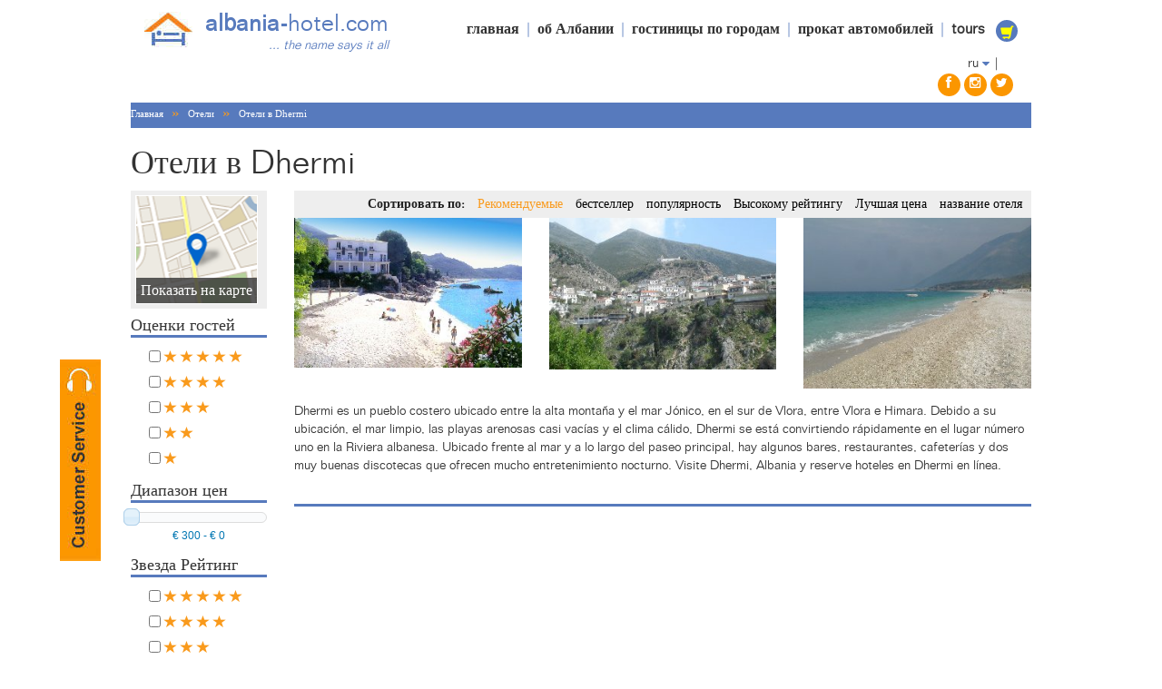

--- FILE ---
content_type: text/html; charset=utf-8
request_url: https://www.albania-hotel.com/ru/albania/dhermi/oteli-v-dhermi
body_size: 11230
content:
<!doctype html>
<html>
<head>
<!-- Google tag (gtag.js) -->
<script async src="https://www.googletagmanager.com/gtag/js?id=G-JCJ23300MM"></script>
<script>
  window.dataLayer = window.dataLayer || [];
  function gtag(){dataLayer.push(arguments);}
  gtag('js', new Date());

  gtag('config', 'G-JCJ23300MM');
</script>
    <meta charset="utf-8">
    <meta http-equiv="Content-Type" content="text/html">
    <title>Отели Зерми, отели в Зерми, отель Зерми</title>
    <meta name="viewport" content="width=device-width, initial-scale=1.0, maximum-scale=1.0, user-scalable=no">
    <meta name="content-language" content="ru" />
    
        <meta name="DESCRIPTION" content="Тщательная подборка oтелей Зерми, начиная от бюджетных гостиниц и заканчивая отелями бизнес-класса, с описанием и ценами. Моментальное бронирование и безопасная онлайн-оплата с помощью ведущего веб-сайта по бронированию отелей в Албании" />
        <meta name="KEYWORDS" content="отель Зерми" />
        <meta name="Content-Language" content="ru" />

    <script src="/bundles/pagescripts?v=lngamYntj7cvqdh_eWScRQ9MrOsc1taW1Tht383Q7Nw1"></script>

    <link href="/content/css/pagestyles?v=_wtk3EtF6vSFx3g7SyUsSB2XHMoedTruIJFi6lfR3DE1" rel="stylesheet"/>


    <script>
        function getCulture() {
            return "ru";
        }
    </script>
    <script src="/Scripts/nls/ru.js"></script>
<script async src="https://pagead2.googlesyndication.com/pagead/js/adsbygoogle.js?client=ca-pub-4004453488189767"
     crossorigin="anonymous"></script>
</head>
<body class="ru">
    <header class="hidden-xs hidden-sm">
        <div class="container">
            <div class="row">
                <div class="col-xs-3">
                    <div class="clearfix" id="logo-continer">
                        <div class="pull-left img-logo">
                            <a href="https://www.albania-hotel.com/ru"> <img src="/assets/images/albania-holidays-logo.jpg" class="img-logo" title="Albania Hotel Logo" alt="Albania Hotel Logo" /></a>
                        </div>
                        <div class="pull-left text-logo">
                            <b>albania-</b>hotel.com <br><i>... the name says it all</i>
                        </div>
                    </div>
                </div>
                <div class="col-xs-9 text-right header-right">
                    <div class="header-right-container">
                        <ul class="list-inline list-unstyled header-menu">
                            <li><a href="https://www.albania-hotel.com/ru">главная</a></li>
                            <li class="separator">|</li>
                            <li>
                                <a href="#">об Албании</a>
                                <div class="dropdown-menu-container">
                                    <div class="triangle"></div>
                                    <ul class="aboutalbaniatopmenu list-unstyled submenu">
                                        <li>
                                            <a href="https://www.albania-hotel.com/ru/info-ob-albanii" class="clearfix">
                                                <span class="pull left text-left">Общая информация</span>
                                                <span class="pull-right"><i class="fa fa-chevron-right"></i></span>
                                            </a>
                                        </li>
                                        <li>
                                            <a href="https://www.albania-hotel.com/ru/goroda-v-albanii" class="clearfix">
                                                <span class="pull left text-left">Города Албании</span>
                                                <span class="pull-right"><i class="fa fa-chevron-right"></i></span>
                                            </a>
                                        </li>
                                        <li>
                                            <a href="https://www.albania-hotel.com/ru/kak-popast-v-albaniyu" class="clearfix">
                                                <span class="pull left text-left">Как добраться в Албанию</span>
                                                <span class="pull-right"><i class="fa fa-chevron-right"></i></span>
                                            </a>
                                        </li>
                                        <li>
                                            <a href="https://www.albania-hotel.com/ru/visa-v-albaniyu" class="clearfix">
                                                <span class="pull left text-left">Визовые требования</span>
                                                <span class="pull-right"><i class="fa fa-chevron-right"></i></span>
                                            </a>
                                        </li>

                                    </ul>
                                </div>
                            </li>
                            <li class="separator">|</li>
                            <li>
                                <a href="#">гостиницы по городам</a>
                                <div class="dropdown-menu-container hotelsbycity">
                                    <div class="triangle"></div>
                                    <ul class="hotelsbycitytopmenu list-unstyled submenu">
                                        <li>
                                            <a href="https://www.albania-hotel.com/ru/albania/corovoda/oteli-v-corovoda" class="clearfix">
                                                <span class="pull left text-left">Отели Corovoda</span>
                                                <span class="pull-right"><i class="fa fa-chevron-right"></i></span>
                                            </a>
                                        </li>
                                        <li>
                                            <a href="https://www.albania-hotel.com/ru/albania/pogradec/oteli-v-pogradec" class="clearfix">
                                                <span class="pull left text-left">Отели Pogradec</span>
                                                <span class="pull-right"><i class="fa fa-chevron-right"></i></span>
                                            </a>
                                        </li>
                                        <li>
                                            <a href="https://www.albania-hotel.com/ru/albania/erseke/oteli-v-erseke" class="clearfix">
                                                <span class="pull left text-left">Отели Erseke</span>
                                                <span class="pull-right"><i class="fa fa-chevron-right"></i></span>
                                            </a>
                                        </li>
                                        <li>
                                            <a href="https://www.albania-hotel.com/ru/albania/kucova/oteli-v-kucova" class="clearfix">
                                                <span class="pull left text-left">Отели Kucova</span>
                                                <span class="pull-right"><i class="fa fa-chevron-right"></i></span>
                                            </a>
                                        </li>
                                        <li>
                                            <a href="https://www.albania-hotel.com/ru/albania/gramsh/oteli-v-gramsh" class="clearfix">
                                                <span class="pull left text-left">Отели Gramsh</span>
                                                <span class="pull-right"><i class="fa fa-chevron-right"></i></span>
                                            </a>
                                        </li>
                                        <li>
                                            <a href="https://www.albania-hotel.com/ru/albania/tepelena/oteli-v-tepelena" class="clearfix">
                                                <span class="pull left text-left">Отели Tepelena</span>
                                                <span class="pull-right"><i class="fa fa-chevron-right"></i></span>
                                            </a>
                                        </li>
                                        <li>
                                            <a href="https://www.albania-hotel.com/ru/albania/lezha/oteli-v-lezha" class="clearfix">
                                                <span class="pull left text-left">Отели Lezha</span>
                                                <span class="pull-right"><i class="fa fa-chevron-right"></i></span>
                                            </a>
                                        </li>
                                        <li>
                                            <a href="https://www.albania-hotel.com/ru/albania/lushnje/oteli-v-lushnje" class="clearfix">
                                                <span class="pull left text-left">Отели Lushnje</span>
                                                <span class="pull-right"><i class="fa fa-chevron-right"></i></span>
                                            </a>
                                        </li>
                                        <li>
                                            <a href="https://www.albania-hotel.com/ru/albania/mirdite/oteli-v-mirdite" class="clearfix">
                                                <span class="pull left text-left">Отели Mirdite</span>
                                                <span class="pull-right"><i class="fa fa-chevron-right"></i></span>
                                            </a>
                                        </li>
                                        <li>
                                            <a href="https://www.albania-hotel.com/ru/albania/peshkopi/oteli-v-peshkopi" class="clearfix">
                                                <span class="pull left text-left">Отели Peshkopi</span>
                                                <span class="pull-right"><i class="fa fa-chevron-right"></i></span>
                                            </a>
                                        </li>
                                        <li>
                                            <a href="https://www.albania-hotel.com/ru/albania/kukes/oteli-v-kukes" class="clearfix">
                                                <span class="pull left text-left">Отели Kukes</span>
                                                <span class="pull-right"><i class="fa fa-chevron-right"></i></span>
                                            </a>
                                        </li>
                                        <li>
                                            <a href="https://www.albania-hotel.com/ru/albania/puka/oteli-v-puka" class="clearfix">
                                                <span class="pull left text-left">Отели Puka</span>
                                                <span class="pull-right"><i class="fa fa-chevron-right"></i></span>
                                            </a>
                                        </li>
                                        <li>
                                            <a href="https://www.albania-hotel.com/ru/albania/leskovik/oteli-v-leskovik" class="clearfix">
                                                <span class="pull left text-left">Отели Leskovik</span>
                                                <span class="pull-right"><i class="fa fa-chevron-right"></i></span>
                                            </a>
                                        </li>
                                        <li>
                                            <a href="https://www.albania-hotel.com/ru/albania/bilisht/oteli-v-bilisht" class="clearfix">
                                                <span class="pull left text-left">Отели Bilisht</span>
                                                <span class="pull-right"><i class="fa fa-chevron-right"></i></span>
                                            </a>
                                        </li>
                                        <li>
                                            <a href="https://www.albania-hotel.com/ru/albania/kavaje/oteli-v-kavaje" class="clearfix">
                                                <span class="pull left text-left">Отели Kavaje</span>
                                                <span class="pull-right"><i class="fa fa-chevron-right"></i></span>
                                            </a>
                                        </li>
                                        <li>
                                            <a href="https://www.albania-hotel.com/ru/albania/tropoja/oteli-v-tropoja" class="clearfix">
                                                <span class="pull left text-left">Отели Tropoja</span>
                                                <span class="pull-right"><i class="fa fa-chevron-right"></i></span>
                                            </a>
                                        </li>
                                        <li>
                                            <a href="https://www.albania-hotel.com/ru/albania/elbasan/oteli-v-elbasan" class="clearfix">
                                                <span class="pull left text-left">Отели Elbasan</span>
                                                <span class="pull-right"><i class="fa fa-chevron-right"></i></span>
                                            </a>
                                        </li>
                                        <li>
                                            <a href="https://www.albania-hotel.com/ru/albania/permet/oteli-v-permet" class="clearfix">
                                                <span class="pull left text-left">Отели Permet</span>
                                                <span class="pull-right"><i class="fa fa-chevron-right"></i></span>
                                            </a>
                                        </li>
                                        <li>
                                            <a href="https://www.albania-hotel.com/ru/albania/belsh/oteli-v-belsh" class="clearfix">
                                                <span class="pull left text-left">Отели </span>
                                                <span class="pull-right"><i class="fa fa-chevron-right"></i></span>
                                            </a>
                                        </li>
                                        <li>
                                            <a href="https://www.albania-hotel.com/ru/albania/shkodra/oteli-v-shkodra" class="clearfix">
                                                <span class="pull left text-left">Отели Shkodra</span>
                                                <span class="pull-right"><i class="fa fa-chevron-right"></i></span>
                                            </a>
                                        </li>
                                        <li>
                                            <a href="https://www.albania-hotel.com/ru/albania/fier/oteli-v-fier" class="clearfix">
                                                <span class="pull left text-left">Отели Fier</span>
                                                <span class="pull-right"><i class="fa fa-chevron-right"></i></span>
                                            </a>
                                        </li>
                                        <li>
                                            <a href="https://www.albania-hotel.com/ru/albania/korca/oteli-v-korca" class="clearfix">
                                                <span class="pull left text-left">Отели Korca</span>
                                                <span class="pull-right"><i class="fa fa-chevron-right"></i></span>
                                            </a>
                                        </li>
                                        <li>
                                            <a href="https://www.albania-hotel.com/ru/albania/himara/oteli-v-himara" class="clearfix">
                                                <span class="pull left text-left">Отели Himara</span>
                                                <span class="pull-right"><i class="fa fa-chevron-right"></i></span>
                                            </a>
                                        </li>
                                        <li>
                                            <a href="https://www.albania-hotel.com/ru/albania/lepushe/oteli-v-lepushe" class="clearfix">
                                                <span class="pull left text-left">Отели Lepushe</span>
                                                <span class="pull-right"><i class="fa fa-chevron-right"></i></span>
                                            </a>
                                        </li>
                                        <li>
                                            <a href="https://www.albania-hotel.com/ru/albania/vermosh/oteli-v-vermosh" class="clearfix">
                                                <span class="pull left text-left">Отели Vermosh</span>
                                                <span class="pull-right"><i class="fa fa-chevron-right"></i></span>
                                            </a>
                                        </li>
                                        <li>
                                            <a href="https://www.albania-hotel.com/ru/albania/lin/oteli-v-lin" class="clearfix">
                                                <span class="pull left text-left">Отели Lin</span>
                                                <span class="pull-right"><i class="fa fa-chevron-right"></i></span>
                                            </a>
                                        </li>
                                        <li>
                                            <a href="https://www.albania-hotel.com/ru/albania/kruja/oteli-v-kruja" class="clearfix">
                                                <span class="pull left text-left">Отели Kruja</span>
                                                <span class="pull-right"><i class="fa fa-chevron-right"></i></span>
                                            </a>
                                        </li>
                                        <li>
                                            <a href="https://www.albania-hotel.com/ru/albania/berat/oteli-v-berat" class="clearfix">
                                                <span class="pull left text-left">Отели Berat</span>
                                                <span class="pull-right"><i class="fa fa-chevron-right"></i></span>
                                            </a>
                                        </li>
                                        <li>
                                            <a href="https://www.albania-hotel.com/ru/albania/divjaka/oteli-v-divjaka" class="clearfix">
                                                <span class="pull left text-left">Отели Divjaka</span>
                                                <span class="pull-right"><i class="fa fa-chevron-right"></i></span>
                                            </a>
                                        </li>
                                        <li>
                                            <a href="https://www.albania-hotel.com/ru/albania/velipoja/oteli-v-velipoja" class="clearfix">
                                                <span class="pull left text-left">Отели Velipoja</span>
                                                <span class="pull-right"><i class="fa fa-chevron-right"></i></span>
                                            </a>
                                        </li>
                                        <li>
                                            <a href="https://www.albania-hotel.com/ru/albania/theth/oteli-v-theth" class="clearfix">
                                                <span class="pull left text-left">Отели Theth</span>
                                                <span class="pull-right"><i class="fa fa-chevron-right"></i></span>
                                            </a>
                                        </li>
                                        <li>
                                            <a href="https://www.albania-hotel.com/ru/albania/voskopoja/oteli-v-voskopoja" class="clearfix">
                                                <span class="pull left text-left">Отели Voskopoja</span>
                                                <span class="pull-right"><i class="fa fa-chevron-right"></i></span>
                                            </a>
                                        </li>
                                        <li>
                                            <a href="https://www.albania-hotel.com/ru/albania/borsh/oteli-v-borsh" class="clearfix">
                                                <span class="pull left text-left">Отели Borsh</span>
                                                <span class="pull-right"><i class="fa fa-chevron-right"></i></span>
                                            </a>
                                        </li>
                                        <li>
                                            <a href="https://www.albania-hotel.com/ru/albania/valbona/oteli-v-valbona" class="clearfix">
                                                <span class="pull left text-left">Отели Valbona</span>
                                                <span class="pull-right"><i class="fa fa-chevron-right"></i></span>
                                            </a>
                                        </li>
                                        <li>
                                            <a href="https://www.albania-hotel.com/ru/albania/shengjin/oteli-v-shengjin" class="clearfix">
                                                <span class="pull left text-left">Отели Shengjin</span>
                                                <span class="pull-right"><i class="fa fa-chevron-right"></i></span>
                                            </a>
                                        </li>
                                        <li>
                                            <a href="https://www.albania-hotel.com/ru/albania/vlora/oteli-v-vlora" class="clearfix">
                                                <span class="pull left text-left">Отели Vlora</span>
                                                <span class="pull-right"><i class="fa fa-chevron-right"></i></span>
                                            </a>
                                        </li>
                                        <li>
                                            <a href="https://www.albania-hotel.com/ru/albania/tirana/oteli-v-tirana" class="clearfix">
                                                <span class="pull left text-left">Отели Tirana</span>
                                                <span class="pull-right"><i class="fa fa-chevron-right"></i></span>
                                            </a>
                                        </li>
                                        <li>
                                            <a href="https://www.albania-hotel.com/ru/albania/qeparo/oteli-v-qeparo" class="clearfix">
                                                <span class="pull left text-left">Отели Qeparo</span>
                                                <span class="pull-right"><i class="fa fa-chevron-right"></i></span>
                                            </a>
                                        </li>
                                        <li>
                                            <a href="https://www.albania-hotel.com/ru/albania/saranda/oteli-v-saranda" class="clearfix">
                                                <span class="pull left text-left">Отели Saranda</span>
                                                <span class="pull-right"><i class="fa fa-chevron-right"></i></span>
                                            </a>
                                        </li>
                                        <li>
                                            <a href="https://www.albania-hotel.com/ru/albania/dhermi/oteli-v-dhermi" class="clearfix">
                                                <span class="pull left text-left">Отели Dhermi</span>
                                                <span class="pull-right"><i class="fa fa-chevron-right"></i></span>
                                            </a>
                                        </li>
                                        <li>
                                            <a href="https://www.albania-hotel.com/ru/albania/durres/oteli-v-durres" class="clearfix">
                                                <span class="pull left text-left">Отели Durres</span>
                                                <span class="pull-right"><i class="fa fa-chevron-right"></i></span>
                                            </a>
                                        </li>
                                        <li>
                                            <a href="https://www.albania-hotel.com/ru/albania/gjirokastra/oteli-v-gjirokastra" class="clearfix">
                                                <span class="pull left text-left">Отели Gjirokastra</span>
                                                <span class="pull-right"><i class="fa fa-chevron-right"></i></span>
                                            </a>
                                        </li>

                                    </ul>
                                </div>
                            </li>
                            <li class="separator">|</li>
                            <li><a href="https://www.albania-hotel.com/ru/arenda-mashin-v-albanii">прокат автомобилей</a></li>
                            <li class="separator">|</li>
                            <li><a href="https://www.albania-holidays.com/tours-to-albania">tours</a></li>
                        </ul>
                        <div class="pull-right desktop-shopping-cart-icon ml10 hidden-xs" style="display:none">
                            <div class="glyphicon glyphicon-shopping-cart">
                            </div>
                        </div>

                        <div class="select-language">
                            <span class="flag-icon flag-lang-span"></span>&nbsp;<span class="current-lang">En</span>
                            <div class="btn-group">
                                <span class="fa fa-caret-down dropdown-toggle color-blue" data-toggle="dropdown"></span>
                                <ul class="dropdown-menu" role="menu">
                                    <li><a href="https://www.albania-hotel.com"><span class="flag-icon flag-icon-gb"></span> English</a></li>
                                    <li><a href="https://www.albania-hotel.com/sq"><span class="flag-icon flag-icon-al"></span> Shqip</a></li>
                                    <li><a href="https://www.albania-hotel.com/it"><span class="flag-icon flag-icon-it"></span> Italiano</a></li>
                                    <li><a href="https://www.albania-hotel.com/de"><span class="flag-icon flag-icon-de"></span> Deutsch</a></li>
                                    <li><a href="https://www.albania-hotel.com/fr"><span class="flag-icon flag-icon-fr"></span> Français</a></li>
                                </ul>
                            </div>
                            |
                        </div>

                        <ul class="list-inline list-unstyled social-list hidden-xs">
                            <li><a href="https://www.facebook.com/AlbaniaHolidays" target="_blank" title="facebook" class="social"><i class="fa fa-facebook"></i></a></li>
                            <li><a href="https://instagram.com/albaniaholidays/" target="_blank" title="instagram" class="social"><i class="fa fa-instagram"></i></a></li>
                            <li><a href="https://twitter.com/albaniaholidays" target="_blank" title="twitter" class="social"><i class="fa fa-twitter"></i></a></li>
                        </ul>
                    </div>
                </div><!-- End of col-xs-8 -->
            </div><!-- End of row -->
        </div>
    </header>
    <header class="visible-xs visible-sm mobile-header">
        <div class="container" id="header-container">
            <div class="row">
                <div class="col-xs-4 visible-xs">
                    <button type="button" class="btn-default btn btn-menu-collapse" data-toggle="collapse" data-target="#top-navigation">
                        <span class="sr-only">Toggle navigation</span>
                        <i class="fa fa-bars"></i>
                    </button>
                </div>
                <div class="col-xs-4 col-sm-6 col-md-6 col-lg-6">
                    <a href="https://www.albania-hotel.com/ru">
                        <div id="mobile-logo"></div>
                    </a>
                </div>
                <div class="col-xs-4 col-sm-6 col-md-6 col-lg-6">

                    <div id="select-language" class="pull-right ml30">
                        <img class="languageflag" src="/content/img/flags/ru.png" />
                        <div class="btn-group">
                            <span class="glyphicon glyphicon-chevron-down white-color dropdown-toggle" data-toggle="dropdown"></span>
                            <ul class="dropdown-menu" role="menu">
                                <li><a href="https://www.albania-hotel.com">English</a></li>
                                <li><a href="https://www.albania-hotel.com/sq">Shqip</a></li>
                                <li><a href="https://www.albania-hotel.com/it">Italiano</a></li>
                                <li><a href="https://www.albania-hotel.com/de">Deutsch</a></li>
                                <li><a href="https://www.albania-hotel.com/fr">Français</a></li>
                                <li><a href="https://www.albania-hotel.com/ru">Россию</a></li>
                            </ul>
                        </div>
                    </div>
                </div>
            </div>
        </div>
    </header>

    <nav class="in collapse navbar-collapse container" role="navigation" id="top-navigation">
        <div class="navbar navbar-default">
            <ul class="nav navbar-nav navbar-right top-nav-menu">
                <li class="active"><a href="https://www.albania-hotel.com/ru"><span class="glyphicon glyphicon-home"></span></a></li>
                <li><a href="https://www.albania-hotel.com/ru/arenda-mashin-v-albanii">прокат автомобилей</a></li>
                <li><a href="https://www.albania-hotel.com/ru/transfer-tirana-aeroport-albania">трансферы</a></li>
                <li><a href="https://www.albania-hotel.com/ru/info-ob-albanii">общая информация</a></li>
                <li><a href="https://www.albania-hotel.com/ru/kak-popast-v-albaniyu">как добраться в албанию</a></li>
                <li><a href="https://www.albania-hotel.com/ru/goroda-v-albanii">города албании</a></li>
            </ul>
        </div>
    </nav>

    
<div class="container hidden-xs">
    <div class="row">
        <div class="breadcrumbs">
            <a href="https://www.albania-hotel.com/ru">Главная</a>
            <span>»</span>
            <a href="https://www.albania-hotel.com/ru">Отели</a>
            <span>»</span>
            <a href="/ru/albania/dhermi/oteli-v-dhermi">Отели в Dhermi</a>
        </div>
    </div>
</div>
<div class="pagecontentoutter">
    <div id="page-container" class="container hotel-outter-container">
        <h1>Отели в Dhermi</h1>
        <div class="search-summary hotel" style="display:none" id="changediv">
            <div class="hotel-quick-form-summary-body clearfix h5">
                <div class="pull-left right-default-space"><span class="glyphicon glyphicon-user"></span></div>
                <div class="pull-left right-default-space">
                    <span class="glyphicon glyphicon-calendar"></span>
                </div>
                <div class="pull-left">
                    <a href="#" class="link-black-orange switch-to-quick-form"><span class="glyphicon glyphicon-pencil"></span>изменять</a>
                </div>
            </div>
            <div class="dotted-horizontal-separator"></div>
        </div>
        <section class="quick-form hide">
            <section id="quick-search-form" class="bottom-default-space">
    <form role="form" class="orange-form">
        <div class="row">
            <div class="form-group col-sm-3 city-or-hotel-name-div">
                <label for="drpQSCities" class="senginetxt pt12px font-size-13">Сити</label>
                <select class="w100pct h30px form-control" id="drpQSCities">
                </select>
            </div>
            <div class="form-group date-group col-sm-2">
                <label for="checkIn" class="senginetxt pt12px font-size-13 to-upper">Check-In</label>
                <div class='input-group date-picker'>
                    <input type="text" id="dateFrom" class="form-control">
                </div>
            </div>
            <div class="form-group date-group col-sm-2">
                <label for="checkOut" class="senginetxt pt12px font-size-13 to-upper">Check-Out</label>
                <div class='input-group date-picker'>
                    <input type="text" id="dateTo" class="form-control">
                </div>
            </div>
            <div class="form-group col-sm-3">
                <label for="guest-rooms" class="senginetxt pt12px font-size-13 to-upper">комнаты</label>
                <div class='input-group guest-rooms'>
                    <input type='text' id="guest-rooms" value="2 Adults, 0 Children" class="form-control input-sm" />
                    <span class="input-group-addon"><span class="glyphicon glyphicon-user"></span></span>
                </div>
            </div>
            <div class="form-group col-sm-2 top-defualt-space">
                <button id="btnDoQuickSearch" type="button" class="btn btn-primary btn-block margin-top-22">поисковый</button>
            </div>
        </div>
    </form>

    <!--
    =======================================================================
    Popover
    =======================================================================
    -->
    <div id="popover-wrapper" style="display: none">
        <form class="clearfix">
            <div class="form-group min-height-30">
                <select id="numOfRooms" name="room1adults" class="form-control input-sm">
                    <option value="1">1 номер</option>
                    <option value="2">2 комнаты</option>
                    <option value="3">3 комнаты</option>
                    <option value="4">4 комнаты</option>
                </select>
            </div>
            <div class="rooms">
                <div id="room1" class="form-group clearfix top-defualt-space room-adults-children-container">
                    <label for="room1adults" class="pull-left">Номер 1</label>
                    <select id="room1adults" name="room1adults" class="select-adults form-control input-sm pull-left">
                        <option value="1">1 Взрослые</option>
                        <option value="2" selected>2 Взрослые</option>
                        <option value="3">3 Взрослые</option>
                        <option value="4">4 Взрослые</option>
                    </select>
                    <select id="room1children" name="room1children" class="select-children form-control input-sm pull-left">
                        <option value="0">0 дети</option>
                        <option value="1">1 Ребенок</option>
                        <option value="2">2 дети</option>
                        <option value="3">3 дети</option>
                    </select>
                    <div class="pull-left children-age-container clearfix"></div>
                </div><!-- End form-group -->
            </div><!-- End rooms -->
            <div class="popover-footer">
                <button type="button" id="btnGuestsOk" class="btn btn-success btn-sm">Ok</button>
            </div>
        </form>
    </div><!-- End of popover-wrapper -->
</section><!-- End of quick form -->


        </section>
        <aside id="sidebar-filters" class="col-sm-2 hidden-xs">
            <div id="map-thumb">
                <a href="#" class="show-map">
                    <span>Показать на карте</span>
                </a>
            </div>
            <form>
                <div class="filters">
                    <div class="filter widget first">
                        <h4 class="heading-with-border">Оценки гостей</h4>
                        <div class="radio">
                            <label>
                                <input type="checkbox" name="guestRatingsRadioGroup" data-value="5">
                                <span class="glyphicon glyphicon-star"></span>
                                <span class="glyphicon glyphicon-star"></span>
                                <span class="glyphicon glyphicon-star"></span>
                                <span class="glyphicon glyphicon-star"></span>
                                <span class="glyphicon glyphicon-star"></span>
                            </label>
                        </div>
                        <div class="radio">
                            <label>
                                <input type="checkbox" name="guestRatingsRadioGroup" data-value="4">
                                <span class="glyphicon glyphicon-star"></span>
                                <span class="glyphicon glyphicon-star"></span>
                                <span class="glyphicon glyphicon-star"></span>
                                <span class="glyphicon glyphicon-star"></span>
                            </label>
                        </div>
                        <div class="radio">
                            <label>
                                <input type="checkbox" name="guestRatingsRadioGroup" data-value="3">
                                <span class="glyphicon glyphicon-star"></span>
                                <span class="glyphicon glyphicon-star"></span>
                                <span class="glyphicon glyphicon-star"></span>
                            </label>
                        </div>
                        <div class="radio">
                            <label>
                                <input type="checkbox" name="guestRatingsRadioGroup" data-value="2">
                                <span class="glyphicon glyphicon-star"></span>
                                <span class="glyphicon glyphicon-star"></span>
                            </label>
                        </div>
                        <div class="radio">
                            <label>
                                <input type="checkbox" name="guestRatingsRadioGroup" data-value="1">
                                <span class="glyphicon glyphicon-star"></span>
                            </label>
                        </div>
                    </div>
                    <div class="filter widget">
                        <h4 class="heading-with-border sliderHeader">Диапазон цен</h4>
                        <div id="priceRange"></div>
                        <div class="pricerange">
                            <span id="lblLeft">€0</span> - <span id="lblRight">€500</span>
                        </div>
                    </div>
                    <div class="filter widget">
                        <h4 class="heading-with-border">Звезда Рейтинг</h4>

                        <div class="radio">
                            <label>
                                <input type="checkbox" name="starsRadioGroup" data-value="5">
                                <span class="glyphicon glyphicon-star"></span>
                                <span class="glyphicon glyphicon-star"></span>
                                <span class="glyphicon glyphicon-star"></span>
                                <span class="glyphicon glyphicon-star"></span>
                                <span class="glyphicon glyphicon-star"></span>
                            </label>
                        </div>
                        <div class="radio">
                            <label>
                                <input type="checkbox" name="starsRadioGroup" data-value="4">
                                <span class="glyphicon glyphicon-star"></span>
                                <span class="glyphicon glyphicon-star"></span>
                                <span class="glyphicon glyphicon-star"></span>
                                <span class="glyphicon glyphicon-star"></span>
                            </label>
                        </div>
                        <div class="radio">
                            <label>
                                <input type="checkbox" name="starsRadioGroup" data-value="3">
                                <span class="glyphicon glyphicon-star"></span>
                                <span class="glyphicon glyphicon-star"></span>
                                <span class="glyphicon glyphicon-star"></span>
                            </label>
                        </div>
                        <div class="radio">
                            <label>
                                <input type="checkbox" name="starsRadioGroup" data-value="2">
                                <span class="glyphicon glyphicon-star"></span>
                                <span class="glyphicon glyphicon-star"></span>
                            </label>
                        </div>
                        <div class="radio">
                            <label>
                                <input type="checkbox" name="starsRadioGroup" data-value="1">
                                <span class="glyphicon glyphicon-star"></span>
                            </label>
                        </div>
                    </div>
                    <div class="filter widget">
                        <h4 class="heading-with-border">средства</h4>
                            <div class="checkbox">
                                <label>
                                    <input type="checkbox" name="radiofacilities" data-facid="145">
                                    Internet inal&#225;mbrico gratuito
                                </label>
                            </div>
                            <div class="checkbox">
                                <label>
                                    <input type="checkbox" name="radiofacilities" data-facid="147">
                                    Estacionamiento gratis
                                </label>
                            </div>
                            <div class="checkbox">
                                <label>
                                    <input type="checkbox" name="radiofacilities" data-facid="150">
                                    Restaurante
                                </label>
                            </div>
                            <div class="checkbox">
                                <label>
                                    <input type="checkbox" name="radiofacilities" data-facid="153">
                                    Punto de internet
                                </label>
                            </div>
                            <div class="checkbox">
                                <label>
                                    <input type="checkbox" name="radiofacilities" data-facid="155">
                                    Habitaciones e instalaciones para personas de movilidad reducida
                                </label>
                            </div>
                            <div class="checkbox">
                                <label>
                                    <input type="checkbox" name="radiofacilities" data-facid="156">
                                    Servicio de habitaciones
                                </label>
                            </div>
                            <div class="checkbox">
                                <label>
                                    <input type="checkbox" name="radiofacilities" data-facid="157">
                                    Sala de conferencias
                                </label>
                            </div>
                            <div class="checkbox">
                                <label>
                                    <input type="checkbox" name="radiofacilities" data-facid="173">
                                    Servicio de lavander&#237;a
                                </label>
                            </div>
                            <div class="checkbox">
                                <label>
                                    <input type="checkbox" name="radiofacilities" data-facid="178">
                                    Tratamientos de masaje
                                </label>
                            </div>
                            <div class="checkbox">
                                <label>
                                    <input type="checkbox" name="radiofacilities" data-facid="179">
                                    Спа и оздоровительный
                                </label>
                            </div>
                            <div class="checkbox">
                                <label>
                                    <input type="checkbox" name="radiofacilities" data-facid="202">
                                    Complimentary toiletries
                                </label>
                            </div>
                            <div class="checkbox">
                                <label>
                                    <input type="checkbox" name="radiofacilities" data-facid="205">
                                    Piscina al aire libre
                                </label>
                            </div>
                            <div class="checkbox">
                                <label>
                                    <input type="checkbox" name="radiofacilities" data-facid="206">
                                    Parque infantil
                                </label>
                            </div>
                            <div class="checkbox">
                                <label>
                                    <input type="checkbox" name="radiofacilities" data-facid="207">
                                    Piscina interior
                                </label>
                            </div>
                            <div class="checkbox">
                                <label>
                                    <input type="checkbox" name="radiofacilities" data-facid="211">
                                    DVD -player
                                </label>
                            </div>
                            <div class="checkbox">
                                <label>
                                    <input type="checkbox" name="radiofacilities" data-facid="213">
                                    Hamacas y sombrillas gratuitas junto a la piscina y la playa.
                                </label>
                            </div>
                            <div class="checkbox">
                                <label>
                                    <input type="checkbox" name="radiofacilities" data-facid="214">
                                    Caja de seguridad con recargo
                                </label>
                            </div>
                            <div class="checkbox">
                                <label>
                                    <input type="checkbox" name="radiofacilities" data-facid="215">
                                    Mini-nevera (vac&#237;a)
                                </label>
                            </div>
                            <div class="checkbox">
                                <label>
                                    <input type="checkbox" name="radiofacilities" data-facid="216">
                                    Tenis de mesa
                                </label>
                            </div>
                            <div class="checkbox">
                                <label>
                                    <input type="checkbox" name="radiofacilities" data-facid="217">
                                    Mesa de billar con recargo
                                </label>
                            </div>
                            <div class="checkbox">
                                <label>
                                    <input type="checkbox" name="radiofacilities" data-facid="218">
                                    Internet inal&#225;mbrico gratuito
                                </label>
                            </div>
                            <div class="checkbox">
                                <label>
                                    <input type="checkbox" name="radiofacilities" data-facid="184">
                                    Cuarto de ba&#241;o: ba&#241;o privado con ducha.
                                </label>
                            </div>
                            <div class="checkbox">
                                <label>
                                    <input type="checkbox" name="radiofacilities" data-facid="188">
                                    Habitaci&#243;n con aire acondicionado
                                </label>
                            </div>
                            <div class="checkbox">
                                <label>
                                    <input type="checkbox" name="radiofacilities" data-facid="189">
                                    Sala de no fumadores
                                </label>
                            </div>
                            <div class="checkbox">
                                <label>
                                    <input type="checkbox" name="radiofacilities" data-facid="182">
                                    Internet por cable gratis
                                </label>
                            </div>
                            <div class="checkbox">
                                <label>
                                    <input type="checkbox" name="radiofacilities" data-facid="198">
                                    Caja de seguridad
                                </label>
                            </div>
                            <div class="checkbox">
                                <label>
                                    <input type="checkbox" name="radiofacilities" data-facid="197">
                                    Escritorio
                                </label>
                            </div>
                            <div class="checkbox">
                                <label>
                                    <input type="checkbox" name="radiofacilities" data-facid="195">
                                    Minibar
                                </label>
                            </div>
                            <div class="checkbox">
                                <label>
                                    <input type="checkbox" name="radiofacilities" data-facid="194">
                                    Secador de pelo
                                </label>
                            </div>
                            <div class="checkbox">
                                <label>
                                    <input type="checkbox" name="radiofacilities" data-facid="191">
                                    Balc&#243;n
                                </label>
                            </div>
                            <div class="checkbox">
                                <label>
                                    <input type="checkbox" name="radiofacilities" data-facid="187">
                                    Cuna
                                </label>
                            </div>
                            <div class="checkbox">
                                <label>
                                    <input type="checkbox" name="radiofacilities" data-facid="186">
                                    Camas plegables
                                </label>
                            </div>
                            <div class="checkbox">
                                <label>
                                    <input type="checkbox" name="radiofacilities" data-facid="199">
                                    Cafetera / tetera
                                </label>
                            </div>
                    </div>
                    <button class="btn btn-success btn-block visible-xs top-defualt-space">Refine</button>
                </div>
            </form>
        </aside>
        <div id="main-content" class="col-sm-10 hotel-listing position-relative">
            <div class="grey-box text-right hidden-xs" id="sort-by">
                <ul class="list-inline sortby">
                    <li><b>Сортировать по:</b></li>
                    <li data-arg="0" class="active dosort"><a href="#" class="link-black-orange">Рекомендуемые</a></li>
                    <li data-arg="1" class="dosort"><a href="#" class="link-black-orange">бестселлер</a></li>
                    <li data-arg="2" class="dosort"><a href="#" class="link-black-orange">популярность</a></li>
                    <li data-arg="3" class="dosort"><a href="#" class="link-black-orange">Высокому рейтингу</a></li>
                    <li data-arg="4" class="dosort"><a href="#" class="link-black-orange">Лучшая цена</a></li>
                    <li data-arg="5" class="dosort"><a href="#" class="link-black-orange">название отеля</a></li>
                </ul>
            </div>
            <div class="row ">
                            <div class="col-xs-12 col-md-4"><img class="img-responsive margin-bottom15" src="https://www.albania-hotel.com/images/cityimages/City__dhermi-plazh.jpg" /></div>
                            <div class="col-xs-12 col-md-4"><img class="img-responsive margin-bottom15" src="https://www.albania-hotel.com/images/cityimages/City__Dhermi2.jpg" /></div>
                            <div class="col-xs-12 col-md-4"><img class="img-responsive margin-bottom15" src="https://www.albania-hotel.com/images/cityimages/City__Dhermi plazh.JPG" /></div>

            </div>
            <div class="row ">
                <div class="col-xs-12">
                    Dhermi es un pueblo costero ubicado entre la alta monta&#241;a y el mar J&#243;nico, en el sur de Vlora, entre Vlora e Himara. Debido a su ubicaci&#243;n, el mar limpio, las playas arenosas casi vac&#237;as y el clima c&#225;lido, Dhermi se est&#225; convirtiendo r&#225;pidamente en el lugar n&#250;mero uno en la Riviera albanesa. Ubicado frente al mar y a lo largo del paseo principal, hay algunos bares, restaurantes, cafeter&#237;as y dos muy buenas discotecas que ofrecen mucho entretenimiento nocturno. Visite Dhermi, Albania y reserve hoteles en Dhermi en l&#237;nea.
                </div>
            </div>
            <ul class="nav nav-tabs top-defualt-space visible-xs">
                <li class="active"><a href="#list" class="show-list-tab">25 found</a></li>
                <li><a href="#location" class="show-map-tab">Map</a></li>
                <li class="visible-xs"><a href="#" class="show-filter-tab">Filters</a></li>
            </ul>
            <h3 class="heading-with-border hidden-xs foundxhotels">
                <span id="foundxhotels"></span>

            </h3>
            <div id="map_wrapper" class="row top-default-space" style="display: none">
                <div id="map"></div>
            </div>
            <div id="zzzmap" class="hide top-defualt-space"></div>
            <div id="hotelboxData">

            </div>
            <div id="filters-tab" class="hide">
                <form></form>
            </div>
        </div>
    </div>
</div>

<div id="modal_hotel" class="modal fade" tabindex="-1">
    <div class="modal-dialog">
        <div class="modal-content">
            <div class="modal-header">
                <button type="button" class="close" data-dismiss="modal">x</button>
                <h3 class="media-heading hotelnameheading inline-block"><a class="hotelTitleLink"></a></h3>
                &nbsp;
                <div class="stars inline-block hotelstars"></div>
            </div>
            <div class="modal-body">
                <div class="carousel slide" id="carousel" data-ride="carousel">
                    <ol class="carousel-indicators hidden-xs"></ol>
                    <div class="carousel-inner">
                        <div class="item active"><img src="https://www.albania-hotel.com/images/hotelimages/Hotel_353_White_city_Berat_tarace1.jpg" alt="..."></div>
                    </div>
                    <a class="left carousel-control" href="#carousel" data-slide="prev">
                        <span class="glyphicon glyphicon-chevron-left"></span>
                    </a>
                    <a class="right carousel-control" href="#carousel" data-slide="next">
                        <span class="glyphicon glyphicon-chevron-right"></span>
                    </a>
                </div>
            </div>
            <div class="modal-footer">
                <a id="btnBookNowModal" class="btn btn-success btn-lg">
                    <i class="book-from-lbl">Книга из €</i>
                    <i class="book-from-lbl-value"></i><span class="glyphicon glyphicon-chevron-right"></span>
                </a>
            </div>
        </div>
    </div>
</div>


    <div id="customer-service" class="closed hidden-xs">

        <div class="cs-icons pull-right">
            <!-- <div class="icon"><span class="fa fa-headphones"></span></div>-->
            <!--<div>e</div>
            <div>c</div>-->
            <img src="/assets/images/customer-service.jpg" />
        </div>

        <div class="cs-contents novisible">
            <div class="content">+35542235688</div>
            <div class="content"><a href="#">Live Support</a></div>

            <div class="content">
                <a href="javascript:$zopim.livechat.window.show()"><img src="https://www.albania-hotel.com/assets/images/chat.png" /></a>
            </div>



            <p class="top-defualt-space"><b>часы работы</b><p>
            <p>
                С понедельника по пятницуy: 08:00 -18:00 (CET)<br />
                суббота 08.00-16.00 (CET)
            </p>
            <a href="https://www.albania-hotel.com/ru/faq-albania-hotel">FAQ</a> <br />
            <a href="https://www.albania-hotel.com/ru/kak-zabronirovat-albania-hotel">Как сделать оговорку</a>
            <a href="https://www.albania-hotel.com/ru/kontakty-albania-hotel">Контакты</a>
        </div>
    </div>

    <footer>
        <div id="footer-container" class="container">

            <div class="row">

                <div class="col-sm-4" id="partner-sites">
                    <h3 class="heading-margintop7">Partner Sites</h3>
                    <ul id="partner-sites-links">
                        <li><a class="albania-holidays" target="_blank" href="http://www.albania-holidays.com/">www.albania-holidays.com</a></li>
<li><a class="kosovo-holidays" target="_blank" title="MICE Albania" href="http://www.mice.al/">www.MICE.al</a></li>

                       						  						  <li><a class="balkan-hotel" target="_blank" href="http://www.balkan-hotel.com/">www.balkan-hotel.com</a></li>
                        <li><a class="tirana-hotel" target="_blank" href="http://www.tirana-hotel.com/"> www.tirana-hotel.com </a></li>
                    </ul>
                </div>

                <div class="col-sm-3">
                    <h3 class="heading-margintop7 hidden-xs">Классификация отелей по категории</h3>
                    <ul>
                        <li><a href="https://www.albania-hotel.com/ru/albania/bussines-oteli-v-albanii">Бизнес-отели</a></li>
                        <li><a href="https://www.albania-hotel.com/ru/albania/butik-oteli-v-albanii">Бутик-отели</a></li>
                        <li><a href="https://www.albania-hotel.com/ru/albania/gorodskie-oteli-v-albanii">Городские отели</a></li>
                        <li><a href="https://www.albania-hotel.com/ru/albania/deshevye-oteli-v-albanii">Бюджетные отели</a></li>
                        <li><a href="https://www.albania-hotel.com/ru/albania/oteli-na-plyazhe-v-albanii">Отели на побережье</a></li>
                        <li><a href="https://www.albania-hotel.com/ru/albania/oteli-v-gorah-v-albanii">Отели в горах</a></li>
                        <li><a href="https://www.albania-hotel.com/ru/albania/oteli-okolo-aeroporta-v-albanii">Аэропортовые отели</a></li>
                    </ul>
                </div>

                <div class="col-sm-2" id="links">
                    <h3 class="heading-margintop7 hidden-xs">Ссылки</h3>
                    <ul>
                        <li><a href="https://www.albania-hotel.com/ru/o-albania-holidays">О Нас</a></li>
                        <li><a href="https://www.albania-hotel.com/ru/kontakty-albania-hotel">Контакты</a></li>
                        <li><a href="https://www.albania-hotel.com/ru/usloviya-i-polozheniya-albania-hotel">Общие условия и положения</a></li>
                        <li><a href="https://www.albania-hotel.com/ru/politika-konfidencialnosti-albania-hotel">Политика конфиденциальности</a></li>
                        <li><a href="https://www.albania-hotel.com/ru/partnery-albania-hotel">Partners</a></li>
                        <li><a href="https://www.albania-hotel.com/ru/dobavit-otel-v-albania-hotel">For Hoteliers</a></li>
                    </ul>
                </div>

                <div class="col-sm-3 hidden-xs" id="associations">
                    <h3 class="heading-margintop7">Oбъединение</h3>
                    <span>Albania Holidays DMC is a member of:</span>
                    <ul>
					        <li class="third"><a target="_blank" href="http://www.atoa.org.al">Albanian Tour Operator Association</a></li>
                        <li class="first"><a target="_blank" href="https://www.1dmcworld.com/europe/country/albania-tour-operator/">1 DMC World</a></li>
                        <li class="second"><a target="_blank" href="http://www.rda.de/">Internationaler Bustouristik Verband  </a></li>
                    </ul>
                    <p class="hidden-xs">
                        To see Albania Holidays certificates, licenses and membership please click here
                    </p>
                </div>
            </div>


            <div class="row visible-xs mobile-social">

                <ul class="list-inline list-unstyled social-list">
                    <li><a href="https://www.facebook.com/AlbaniaHolidays" target="_blank" title="facebook" class="social"><i class="fa fa-facebook"></i></a></li>
                    <li><a href="http://www.linkedin.com/company/albania-holidays-dmc?trk=fc_badge" target="_blank" title="linkedin" class="social"><i class="fa fa-linkedin"></i></a></li>
                    <li><a href="https://twitter.com/albaniaholidays" target="_blank" title="twitter" class="social"><i class="fa fa-twitter"></i></a></li>
                </ul>

            </div>
            <div class="row" id="copyright">
                <p>Copyright &copy 2026 Albania Holidays Ltd. All rights reserved. Powered by <a target="_blank" href="http://www.manderina.com/">Manderina Marketing & Tourism Consulancy</a></p>
            </div>

        </div>
    </footer><!-- End of footer -->
	   
    <script type="text/javascript">
    function getFacByHotel(){
        if(!window.facByHotelJSON){facByHotelJSON = [];}
        return facByHotelJSON;
    }
    function getLangId(){
        return 6;
    }
    function getCityId(){
        return 11;
    }
    function getCityName(){
        return 'dhermi';
    }
    function getCountryId(){
        return ;
    }
    function getCountryName(){
        return "";
    }
    function bookFromLabel(){
        return "Книга из &#8364;";
    }
    function availableLabel(){
        return "Available";
    }
    function getSessionId(){
        return "";
    }
    </script>
    <script type="text/javascript"
            src="//maps.googleapis.com/maps/api/js?key=AIzaSyCSoJan91ri9FK-vuNP_Mae6FZ4WhQh76Q">
    </script>
    <script type="text/javascript" src="/Scripts/hotellist2.js?v=1.0.8"></script>

    

</body>
</html>


--- FILE ---
content_type: text/html; charset=utf-8
request_url: https://www.google.com/recaptcha/api2/aframe
body_size: 265
content:
<!DOCTYPE HTML><html><head><meta http-equiv="content-type" content="text/html; charset=UTF-8"></head><body><script nonce="p1xNygfhn6nFfmQ7-f70_Q">/** Anti-fraud and anti-abuse applications only. See google.com/recaptcha */ try{var clients={'sodar':'https://pagead2.googlesyndication.com/pagead/sodar?'};window.addEventListener("message",function(a){try{if(a.source===window.parent){var b=JSON.parse(a.data);var c=clients[b['id']];if(c){var d=document.createElement('img');d.src=c+b['params']+'&rc='+(localStorage.getItem("rc::a")?sessionStorage.getItem("rc::b"):"");window.document.body.appendChild(d);sessionStorage.setItem("rc::e",parseInt(sessionStorage.getItem("rc::e")||0)+1);localStorage.setItem("rc::h",'1769964124187');}}}catch(b){}});window.parent.postMessage("_grecaptcha_ready", "*");}catch(b){}</script></body></html>

--- FILE ---
content_type: text/css; charset=utf-8
request_url: https://www.albania-hotel.com/content/css/pagestyles?v=_wtk3EtF6vSFx3g7SyUsSB2XHMoedTruIJFi6lfR3DE1
body_size: 78048
content:
/* Minification failed. Returning unminified contents.
(1005,24): run-time error CSS1062: Expected semicolon or closing curly-brace, found '!important'
(1008,24): run-time error CSS1062: Expected semicolon or closing curly-brace, found '!important'
 */
/*! jQuery UI - v1.11.4 - 2016-05-03
* http://jqueryui.com
* Includes: core.css, draggable.css, resizable.css, selectable.css, accordion.css, autocomplete.css, button.css, datepicker.css, dialog.css, menu.css, slider.css, spinner.css, theme.css
* To view and modify this theme, visit http://jqueryui.com/themeroller/?ffDefault=Lucida%20Grande%2CLucida%20Sans%2CArial%2Csans-serif&fwDefault=bold&fsDefault=1.1em&cornerRadius=6px&bgColorHeader=deedf7&bgTextureHeader=highlight_soft&bgImgOpacityHeader=100&borderColorHeader=aed0ea&fcHeader=222222&iconColorHeader=72a7cf&bgColorContent=f2f5f7&bgTextureContent=highlight_hard&bgImgOpacityContent=100&borderColorContent=dddddd&fcContent=362b36&iconColorContent=72a7cf&bgColorDefault=d7ebf9&bgTextureDefault=glass&bgImgOpacityDefault=80&borderColorDefault=aed0ea&fcDefault=2779aa&iconColorDefault=3d80b3&bgColorHover=e4f1fb&bgTextureHover=glass&bgImgOpacityHover=100&borderColorHover=74b2e2&fcHover=0070a3&iconColorHover=2694e8&bgColorActive=3baae3&bgTextureActive=glass&bgImgOpacityActive=50&borderColorActive=2694e8&fcActive=ffffff&iconColorActive=ffffff&bgColorHighlight=ffef8f&bgTextureHighlight=highlight_soft&bgImgOpacityHighlight=25&borderColorHighlight=f9dd34&fcHighlight=363636&iconColorHighlight=2e83ff&bgColorError=cd0a0a&bgTextureError=flat&bgImgOpacityError=15&borderColorError=cd0a0a&fcError=ffffff&iconColorError=ffffff&bgColorOverlay=eeeeee&bgTextureOverlay=diagonals_thick&bgImgOpacityOverlay=90&opacityOverlay=80&bgColorShadow=000000&bgTextureShadow=highlight_hard&bgImgOpacityShadow=70&opacityShadow=30&thicknessShadow=7px&offsetTopShadow=-7px&offsetLeftShadow=-7px&cornerRadiusShadow=8px
* Copyright jQuery Foundation and other contributors; Licensed MIT */

.ui-helper-hidden{display:none}.ui-helper-hidden-accessible{border:0;clip:rect(0 0 0 0);height:1px;margin:-1px;overflow:hidden;padding:0;position:absolute;width:1px}.ui-helper-reset{margin:0;padding:0;border:0;outline:0;line-height:1.3;text-decoration:none;font-size:100%;list-style:none}.ui-helper-clearfix:before,.ui-helper-clearfix:after{content:"";display:table;border-collapse:collapse}.ui-helper-clearfix:after{clear:both}.ui-helper-clearfix{min-height:0}.ui-helper-zfix{width:100%;height:100%;top:0;left:0;position:absolute;opacity:0;filter:Alpha(Opacity=0)}.ui-front{z-index:100}.ui-state-disabled{cursor:default!important}.ui-icon{display:block;text-indent:-99999px;overflow:hidden;background-repeat:no-repeat}.ui-widget-overlay{position:fixed;top:0;left:0;width:100%;height:100%}.ui-draggable-handle{-ms-touch-action:none;touch-action:none}.ui-resizable{position:relative}.ui-resizable-handle{position:absolute;font-size:0.1px;display:block;-ms-touch-action:none;touch-action:none}.ui-resizable-disabled .ui-resizable-handle,.ui-resizable-autohide .ui-resizable-handle{display:none}.ui-resizable-n{cursor:n-resize;height:7px;width:100%;top:-5px;left:0}.ui-resizable-s{cursor:s-resize;height:7px;width:100%;bottom:-5px;left:0}.ui-resizable-e{cursor:e-resize;width:7px;right:-5px;top:0;height:100%}.ui-resizable-w{cursor:w-resize;width:7px;left:-5px;top:0;height:100%}.ui-resizable-se{cursor:se-resize;width:12px;height:12px;right:1px;bottom:1px}.ui-resizable-sw{cursor:sw-resize;width:9px;height:9px;left:-5px;bottom:-5px}.ui-resizable-nw{cursor:nw-resize;width:9px;height:9px;left:-5px;top:-5px}.ui-resizable-ne{cursor:ne-resize;width:9px;height:9px;right:-5px;top:-5px}.ui-selectable{-ms-touch-action:none;touch-action:none}.ui-selectable-helper{position:absolute;z-index:100;border:1px dotted black}.ui-accordion .ui-accordion-header{display:block;cursor:pointer;position:relative;margin:2px 0 0 0;padding:.5em .5em .5em .7em;min-height:0;font-size:100%}.ui-accordion .ui-accordion-icons{padding-left:2.2em}.ui-accordion .ui-accordion-icons .ui-accordion-icons{padding-left:2.2em}.ui-accordion .ui-accordion-header .ui-accordion-header-icon{position:absolute;left:.5em;top:50%;margin-top:-8px}.ui-accordion .ui-accordion-content{padding:1em 2.2em;border-top:0;overflow:auto}.ui-autocomplete{position:absolute;top:0;left:0;cursor:default}.ui-button{display:inline-block;position:relative;padding:0;line-height:normal;margin-right:.1em;cursor:pointer;vertical-align:middle;text-align:center;overflow:visible}.ui-button,.ui-button:link,.ui-button:visited,.ui-button:hover,.ui-button:active{text-decoration:none}.ui-button-icon-only{width:2.2em}button.ui-button-icon-only{width:2.4em}.ui-button-icons-only{width:3.4em}button.ui-button-icons-only{width:3.7em}.ui-button .ui-button-text{display:block;line-height:normal}.ui-button-text-only .ui-button-text{padding:.4em 1em}.ui-button-icon-only .ui-button-text,.ui-button-icons-only .ui-button-text{padding:.4em;text-indent:-9999999px}.ui-button-text-icon-primary .ui-button-text,.ui-button-text-icons .ui-button-text{padding:.4em 1em .4em 2.1em}.ui-button-text-icon-secondary .ui-button-text,.ui-button-text-icons .ui-button-text{padding:.4em 2.1em .4em 1em}.ui-button-text-icons .ui-button-text{padding-left:2.1em;padding-right:2.1em}input.ui-button{padding:.4em 1em}.ui-button-icon-only .ui-icon,.ui-button-text-icon-primary .ui-icon,.ui-button-text-icon-secondary .ui-icon,.ui-button-text-icons .ui-icon,.ui-button-icons-only .ui-icon{position:absolute;top:50%;margin-top:-8px}.ui-button-icon-only .ui-icon{left:50%;margin-left:-8px}.ui-button-text-icon-primary .ui-button-icon-primary,.ui-button-text-icons .ui-button-icon-primary,.ui-button-icons-only .ui-button-icon-primary{left:.5em}.ui-button-text-icon-secondary .ui-button-icon-secondary,.ui-button-text-icons .ui-button-icon-secondary,.ui-button-icons-only .ui-button-icon-secondary{right:.5em}.ui-buttonset{margin-right:7px}.ui-buttonset .ui-button{margin-left:0;margin-right:-.3em}input.ui-button::-moz-focus-inner,button.ui-button::-moz-focus-inner{border:0;padding:0}.ui-datepicker{width:17em;padding:.2em .2em 0;display:none}.ui-datepicker .ui-datepicker-header{position:relative;padding:.2em 0}.ui-datepicker .ui-datepicker-prev,.ui-datepicker .ui-datepicker-next{position:absolute;top:2px;width:1.8em;height:1.8em}.ui-datepicker .ui-datepicker-prev-hover,.ui-datepicker .ui-datepicker-next-hover{top:1px}.ui-datepicker .ui-datepicker-prev{left:2px}.ui-datepicker .ui-datepicker-next{right:2px}.ui-datepicker .ui-datepicker-prev-hover{left:1px}.ui-datepicker .ui-datepicker-next-hover{right:1px}.ui-datepicker .ui-datepicker-prev span,.ui-datepicker .ui-datepicker-next span{display:block;position:absolute;left:50%;margin-left:-8px;top:50%;margin-top:-8px}.ui-datepicker .ui-datepicker-title{margin:0 2.3em;line-height:1.8em;text-align:center}.ui-datepicker .ui-datepicker-title select{font-size:1em;margin:1px 0}.ui-datepicker select.ui-datepicker-month,.ui-datepicker select.ui-datepicker-year{width:45%}.ui-datepicker table{width:100%;font-size:.9em;border-collapse:collapse;margin:0 0 .4em}.ui-datepicker th{padding:.7em .3em;text-align:center;font-weight:bold;border:0}.ui-datepicker td{border:0;padding:1px}.ui-datepicker td span,.ui-datepicker td a{display:block;padding:.2em;text-align:right;text-decoration:none}.ui-datepicker .ui-datepicker-buttonpane{background-image:none;margin:.7em 0 0 0;padding:0 .2em;border-left:0;border-right:0;border-bottom:0}.ui-datepicker .ui-datepicker-buttonpane button{float:right;margin:.5em .2em .4em;cursor:pointer;padding:.2em .6em .3em .6em;width:auto;overflow:visible}.ui-datepicker .ui-datepicker-buttonpane button.ui-datepicker-current{float:left}.ui-datepicker.ui-datepicker-multi{width:auto}.ui-datepicker-multi .ui-datepicker-group{float:left}.ui-datepicker-multi .ui-datepicker-group table{width:95%;margin:0 auto .4em}.ui-datepicker-multi-2 .ui-datepicker-group{width:50%}.ui-datepicker-multi-3 .ui-datepicker-group{width:33.3%}.ui-datepicker-multi-4 .ui-datepicker-group{width:25%}.ui-datepicker-multi .ui-datepicker-group-last .ui-datepicker-header,.ui-datepicker-multi .ui-datepicker-group-middle .ui-datepicker-header{border-left-width:0}.ui-datepicker-multi .ui-datepicker-buttonpane{clear:left}.ui-datepicker-row-break{clear:both;width:100%;font-size:0}.ui-datepicker-rtl{direction:rtl}.ui-datepicker-rtl .ui-datepicker-prev{right:2px;left:auto}.ui-datepicker-rtl .ui-datepicker-next{left:2px;right:auto}.ui-datepicker-rtl .ui-datepicker-prev:hover{right:1px;left:auto}.ui-datepicker-rtl .ui-datepicker-next:hover{left:1px;right:auto}.ui-datepicker-rtl .ui-datepicker-buttonpane{clear:right}.ui-datepicker-rtl .ui-datepicker-buttonpane button{float:left}.ui-datepicker-rtl .ui-datepicker-buttonpane button.ui-datepicker-current,.ui-datepicker-rtl .ui-datepicker-group{float:right}.ui-datepicker-rtl .ui-datepicker-group-last .ui-datepicker-header,.ui-datepicker-rtl .ui-datepicker-group-middle .ui-datepicker-header{border-right-width:0;border-left-width:1px}.ui-dialog{overflow:hidden;position:absolute;top:0;left:0;padding:.2em;outline:0}.ui-dialog .ui-dialog-titlebar{padding:.4em 1em;position:relative}.ui-dialog .ui-dialog-title{float:left;margin:.1em 0;white-space:nowrap;width:90%;overflow:hidden;text-overflow:ellipsis}.ui-dialog .ui-dialog-titlebar-close{position:absolute;right:.3em;top:50%;width:20px;margin:-10px 0 0 0;padding:1px;height:20px}.ui-dialog .ui-dialog-content{position:relative;border:0;padding:.5em 1em;background:none;overflow:auto}.ui-dialog .ui-dialog-buttonpane{text-align:left;border-width:1px 0 0 0;background-image:none;margin-top:.5em;padding:.3em 1em .5em .4em}.ui-dialog .ui-dialog-buttonpane .ui-dialog-buttonset{float:right}.ui-dialog .ui-dialog-buttonpane button{margin:.5em .4em .5em 0;cursor:pointer}.ui-dialog .ui-resizable-se{width:12px;height:12px;right:-5px;bottom:-5px;background-position:16px 16px}.ui-draggable .ui-dialog-titlebar{cursor:move}.ui-menu{list-style:none;padding:0;margin:0;display:block;outline:none}.ui-menu .ui-menu{position:absolute}.ui-menu .ui-menu-item{position:relative;margin:0;padding:3px 1em 3px .4em;cursor:pointer;min-height:0;list-style-image:url("[data-uri]")}.ui-menu .ui-menu-divider{margin:5px 0;height:0;font-size:0;line-height:0;border-width:1px 0 0 0}.ui-menu .ui-state-focus,.ui-menu .ui-state-active{margin:-1px}.ui-menu-icons{position:relative}.ui-menu-icons .ui-menu-item{padding-left:2em}.ui-menu .ui-icon{position:absolute;top:0;bottom:0;left:.2em;margin:auto 0}.ui-menu .ui-menu-icon{left:auto;right:0}.ui-slider{position:relative;text-align:left}.ui-slider .ui-slider-handle{position:absolute;z-index:2;width:1.2em;height:1.2em;cursor:default;-ms-touch-action:none;touch-action:none}.ui-slider .ui-slider-range{position:absolute;z-index:1;font-size:.7em;display:block;border:0;background-position:0 0}.ui-slider.ui-state-disabled .ui-slider-handle,.ui-slider.ui-state-disabled .ui-slider-range{filter:inherit}.ui-slider-horizontal{height:.8em}.ui-slider-horizontal .ui-slider-handle{top:-.3em;margin-left:-.6em}.ui-slider-horizontal .ui-slider-range{top:0;height:100%}.ui-slider-horizontal .ui-slider-range-min{left:0}.ui-slider-horizontal .ui-slider-range-max{right:0}.ui-slider-vertical{width:.8em;height:100px}.ui-slider-vertical .ui-slider-handle{left:-.3em;margin-left:0;margin-bottom:-.6em}.ui-slider-vertical .ui-slider-range{left:0;width:100%}.ui-slider-vertical .ui-slider-range-min{bottom:0}.ui-slider-vertical .ui-slider-range-max{top:0}.ui-spinner{position:relative;display:inline-block;overflow:hidden;padding:0;vertical-align:middle}.ui-spinner-input{border:none;background:none;color:inherit;padding:0;margin:.2em 0;vertical-align:middle;margin-left:.4em;margin-right:22px}.ui-spinner-button{width:16px;height:50%;font-size:.5em;padding:0;margin:0;text-align:center;position:absolute;cursor:default;display:block;overflow:hidden;right:0}.ui-spinner a.ui-spinner-button{border-top:none;border-bottom:none;border-right:none}.ui-spinner .ui-icon{position:absolute;margin-top:-8px;top:50%;left:0}.ui-spinner-up{top:0}.ui-spinner-down{bottom:0}.ui-spinner .ui-icon-triangle-1-s{background-position:-65px -16px}.ui-widget{font-family:Lucida Grande,Lucida Sans,Arial,sans-serif;font-size:1.1em}.ui-widget .ui-widget{font-size:1em}.ui-widget input,.ui-widget select,.ui-widget textarea,.ui-widget button{font-family:Lucida Grande,Lucida Sans,Arial,sans-serif;font-size:1em}.ui-widget-content{border:1px solid #ddd;background:#f2f5f7 url("images/ui-bg_highlight-hard_100_f2f5f7_1x100.png") 50% top repeat-x;color:#362b36}.ui-widget-content a{color:#362b36}.ui-widget-header{border:1px solid #aed0ea;background:#deedf7 url("images/ui-bg_highlight-soft_100_deedf7_1x100.png") 50% 50% repeat-x;color:#222;font-weight:bold}.ui-widget-header a{color:#222}.ui-state-default,.ui-widget-content .ui-state-default,.ui-widget-header .ui-state-default{border:1px solid #aed0ea;background:#d7ebf9 url("images/ui-bg_glass_80_d7ebf9_1x400.png") 50% 50% repeat-x;font-weight:bold;color:#2779aa}.ui-state-default a,.ui-state-default a:link,.ui-state-default a:visited{color:#2779aa;text-decoration:none}.ui-state-hover,.ui-widget-content .ui-state-hover,.ui-widget-header .ui-state-hover,.ui-state-focus,.ui-widget-content .ui-state-focus,.ui-widget-header .ui-state-focus{border:1px solid #74b2e2;background:#e4f1fb url("images/ui-bg_glass_100_e4f1fb_1x400.png") 50% 50% repeat-x;font-weight:bold;color:#0070a3}.ui-state-hover a,.ui-state-hover a:hover,.ui-state-hover a:link,.ui-state-hover a:visited,.ui-state-focus a,.ui-state-focus a:hover,.ui-state-focus a:link,.ui-state-focus a:visited{color:#0070a3;text-decoration:none}.ui-state-active,.ui-widget-content .ui-state-active,.ui-widget-header .ui-state-active{border:1px solid #2694e8;background:#3baae3 url("images/ui-bg_glass_50_3baae3_1x400.png") 50% 50% repeat-x;font-weight:bold;color:#fff}.ui-state-active a,.ui-state-active a:link,.ui-state-active a:visited{color:#fff;text-decoration:none}.ui-state-highlight,.ui-widget-content .ui-state-highlight,.ui-widget-header .ui-state-highlight{border:1px solid #f9dd34;background:#ffef8f url("images/ui-bg_highlight-soft_25_ffef8f_1x100.png") 50% top repeat-x;color:#363636}.ui-state-highlight a,.ui-widget-content .ui-state-highlight a,.ui-widget-header .ui-state-highlight a{color:#363636}.ui-state-error,.ui-widget-content .ui-state-error,.ui-widget-header .ui-state-error{border:1px solid #cd0a0a;background:#cd0a0a;color:#fff}.ui-state-error a,.ui-widget-content .ui-state-error a,.ui-widget-header .ui-state-error a{color:#fff}.ui-state-error-text,.ui-widget-content .ui-state-error-text,.ui-widget-header .ui-state-error-text{color:#fff}.ui-priority-primary,.ui-widget-content .ui-priority-primary,.ui-widget-header .ui-priority-primary{font-weight:bold}.ui-priority-secondary,.ui-widget-content .ui-priority-secondary,.ui-widget-header .ui-priority-secondary{opacity:.7;filter:Alpha(Opacity=70);font-weight:normal}.ui-state-disabled,.ui-widget-content .ui-state-disabled,.ui-widget-header .ui-state-disabled{opacity:.35;filter:Alpha(Opacity=35);background-image:none}.ui-state-disabled .ui-icon{filter:Alpha(Opacity=35)}.ui-icon{width:16px;height:16px}.ui-icon,.ui-widget-content .ui-icon{background-image:url("images/ui-icons_72a7cf_256x240.png")}.ui-widget-header .ui-icon{background-image:url("images/ui-icons_72a7cf_256x240.png")}.ui-state-default .ui-icon{background-image:url("images/ui-icons_3d80b3_256x240.png")}.ui-state-hover .ui-icon,.ui-state-focus .ui-icon{background-image:url("images/ui-icons_2694e8_256x240.png")}.ui-state-active .ui-icon{background-image:url("images/ui-icons_ffffff_256x240.png")}.ui-state-highlight .ui-icon{background-image:url("images/ui-icons_2e83ff_256x240.png")}.ui-state-error .ui-icon,.ui-state-error-text .ui-icon{background-image:url("images/ui-icons_ffffff_256x240.png")}.ui-icon-blank{background-position:16px 16px}.ui-icon-carat-1-n{background-position:0 0}.ui-icon-carat-1-ne{background-position:-16px 0}.ui-icon-carat-1-e{background-position:-32px 0}.ui-icon-carat-1-se{background-position:-48px 0}.ui-icon-carat-1-s{background-position:-64px 0}.ui-icon-carat-1-sw{background-position:-80px 0}.ui-icon-carat-1-w{background-position:-96px 0}.ui-icon-carat-1-nw{background-position:-112px 0}.ui-icon-carat-2-n-s{background-position:-128px 0}.ui-icon-carat-2-e-w{background-position:-144px 0}.ui-icon-triangle-1-n{background-position:0 -16px}.ui-icon-triangle-1-ne{background-position:-16px -16px}.ui-icon-triangle-1-e{background-position:-32px -16px}.ui-icon-triangle-1-se{background-position:-48px -16px}.ui-icon-triangle-1-s{background-position:-64px -16px}.ui-icon-triangle-1-sw{background-position:-80px -16px}.ui-icon-triangle-1-w{background-position:-96px -16px}.ui-icon-triangle-1-nw{background-position:-112px -16px}.ui-icon-triangle-2-n-s{background-position:-128px -16px}.ui-icon-triangle-2-e-w{background-position:-144px -16px}.ui-icon-arrow-1-n{background-position:0 -32px}.ui-icon-arrow-1-ne{background-position:-16px -32px}.ui-icon-arrow-1-e{background-position:-32px -32px}.ui-icon-arrow-1-se{background-position:-48px -32px}.ui-icon-arrow-1-s{background-position:-64px -32px}.ui-icon-arrow-1-sw{background-position:-80px -32px}.ui-icon-arrow-1-w{background-position:-96px -32px}.ui-icon-arrow-1-nw{background-position:-112px -32px}.ui-icon-arrow-2-n-s{background-position:-128px -32px}.ui-icon-arrow-2-ne-sw{background-position:-144px -32px}.ui-icon-arrow-2-e-w{background-position:-160px -32px}.ui-icon-arrow-2-se-nw{background-position:-176px -32px}.ui-icon-arrowstop-1-n{background-position:-192px -32px}.ui-icon-arrowstop-1-e{background-position:-208px -32px}.ui-icon-arrowstop-1-s{background-position:-224px -32px}.ui-icon-arrowstop-1-w{background-position:-240px -32px}.ui-icon-arrowthick-1-n{background-position:0 -48px}.ui-icon-arrowthick-1-ne{background-position:-16px -48px}.ui-icon-arrowthick-1-e{background-position:-32px -48px}.ui-icon-arrowthick-1-se{background-position:-48px -48px}.ui-icon-arrowthick-1-s{background-position:-64px -48px}.ui-icon-arrowthick-1-sw{background-position:-80px -48px}.ui-icon-arrowthick-1-w{background-position:-96px -48px}.ui-icon-arrowthick-1-nw{background-position:-112px -48px}.ui-icon-arrowthick-2-n-s{background-position:-128px -48px}.ui-icon-arrowthick-2-ne-sw{background-position:-144px -48px}.ui-icon-arrowthick-2-e-w{background-position:-160px -48px}.ui-icon-arrowthick-2-se-nw{background-position:-176px -48px}.ui-icon-arrowthickstop-1-n{background-position:-192px -48px}.ui-icon-arrowthickstop-1-e{background-position:-208px -48px}.ui-icon-arrowthickstop-1-s{background-position:-224px -48px}.ui-icon-arrowthickstop-1-w{background-position:-240px -48px}.ui-icon-arrowreturnthick-1-w{background-position:0 -64px}.ui-icon-arrowreturnthick-1-n{background-position:-16px -64px}.ui-icon-arrowreturnthick-1-e{background-position:-32px -64px}.ui-icon-arrowreturnthick-1-s{background-position:-48px -64px}.ui-icon-arrowreturn-1-w{background-position:-64px -64px}.ui-icon-arrowreturn-1-n{background-position:-80px -64px}.ui-icon-arrowreturn-1-e{background-position:-96px -64px}.ui-icon-arrowreturn-1-s{background-position:-112px -64px}.ui-icon-arrowrefresh-1-w{background-position:-128px -64px}.ui-icon-arrowrefresh-1-n{background-position:-144px -64px}.ui-icon-arrowrefresh-1-e{background-position:-160px -64px}.ui-icon-arrowrefresh-1-s{background-position:-176px -64px}.ui-icon-arrow-4{background-position:0 -80px}.ui-icon-arrow-4-diag{background-position:-16px -80px}.ui-icon-extlink{background-position:-32px -80px}.ui-icon-newwin{background-position:-48px -80px}.ui-icon-refresh{background-position:-64px -80px}.ui-icon-shuffle{background-position:-80px -80px}.ui-icon-transfer-e-w{background-position:-96px -80px}.ui-icon-transferthick-e-w{background-position:-112px -80px}.ui-icon-folder-collapsed{background-position:0 -96px}.ui-icon-folder-open{background-position:-16px -96px}.ui-icon-document{background-position:-32px -96px}.ui-icon-document-b{background-position:-48px -96px}.ui-icon-note{background-position:-64px -96px}.ui-icon-mail-closed{background-position:-80px -96px}.ui-icon-mail-open{background-position:-96px -96px}.ui-icon-suitcase{background-position:-112px -96px}.ui-icon-comment{background-position:-128px -96px}.ui-icon-person{background-position:-144px -96px}.ui-icon-print{background-position:-160px -96px}.ui-icon-trash{background-position:-176px -96px}.ui-icon-locked{background-position:-192px -96px}.ui-icon-unlocked{background-position:-208px -96px}.ui-icon-bookmark{background-position:-224px -96px}.ui-icon-tag{background-position:-240px -96px}.ui-icon-home{background-position:0 -112px}.ui-icon-flag{background-position:-16px -112px}.ui-icon-calendar{background-position:-32px -112px}.ui-icon-cart{background-position:-48px -112px}.ui-icon-pencil{background-position:-64px -112px}.ui-icon-clock{background-position:-80px -112px}.ui-icon-disk{background-position:-96px -112px}.ui-icon-calculator{background-position:-112px -112px}.ui-icon-zoomin{background-position:-128px -112px}.ui-icon-zoomout{background-position:-144px -112px}.ui-icon-search{background-position:-160px -112px}.ui-icon-wrench{background-position:-176px -112px}.ui-icon-gear{background-position:-192px -112px}.ui-icon-heart{background-position:-208px -112px}.ui-icon-star{background-position:-224px -112px}.ui-icon-link{background-position:-240px -112px}.ui-icon-cancel{background-position:0 -128px}.ui-icon-plus{background-position:-16px -128px}.ui-icon-plusthick{background-position:-32px -128px}.ui-icon-minus{background-position:-48px -128px}.ui-icon-minusthick{background-position:-64px -128px}.ui-icon-close{background-position:-80px -128px}.ui-icon-closethick{background-position:-96px -128px}.ui-icon-key{background-position:-112px -128px}.ui-icon-lightbulb{background-position:-128px -128px}.ui-icon-scissors{background-position:-144px -128px}.ui-icon-clipboard{background-position:-160px -128px}.ui-icon-copy{background-position:-176px -128px}.ui-icon-contact{background-position:-192px -128px}.ui-icon-image{background-position:-208px -128px}.ui-icon-video{background-position:-224px -128px}.ui-icon-script{background-position:-240px -128px}.ui-icon-alert{background-position:0 -144px}.ui-icon-info{background-position:-16px -144px}.ui-icon-notice{background-position:-32px -144px}.ui-icon-help{background-position:-48px -144px}.ui-icon-check{background-position:-64px -144px}.ui-icon-bullet{background-position:-80px -144px}.ui-icon-radio-on{background-position:-96px -144px}.ui-icon-radio-off{background-position:-112px -144px}.ui-icon-pin-w{background-position:-128px -144px}.ui-icon-pin-s{background-position:-144px -144px}.ui-icon-play{background-position:0 -160px}.ui-icon-pause{background-position:-16px -160px}.ui-icon-seek-next{background-position:-32px -160px}.ui-icon-seek-prev{background-position:-48px -160px}.ui-icon-seek-end{background-position:-64px -160px}.ui-icon-seek-start{background-position:-80px -160px}.ui-icon-seek-first{background-position:-80px -160px}.ui-icon-stop{background-position:-96px -160px}.ui-icon-eject{background-position:-112px -160px}.ui-icon-volume-off{background-position:-128px -160px}.ui-icon-volume-on{background-position:-144px -160px}.ui-icon-power{background-position:0 -176px}.ui-icon-signal-diag{background-position:-16px -176px}.ui-icon-signal{background-position:-32px -176px}.ui-icon-battery-0{background-position:-48px -176px}.ui-icon-battery-1{background-position:-64px -176px}.ui-icon-battery-2{background-position:-80px -176px}.ui-icon-battery-3{background-position:-96px -176px}.ui-icon-circle-plus{background-position:0 -192px}.ui-icon-circle-minus{background-position:-16px -192px}.ui-icon-circle-close{background-position:-32px -192px}.ui-icon-circle-triangle-e{background-position:-48px -192px}.ui-icon-circle-triangle-s{background-position:-64px -192px}.ui-icon-circle-triangle-w{background-position:-80px -192px}.ui-icon-circle-triangle-n{background-position:-96px -192px}.ui-icon-circle-arrow-e{background-position:-112px -192px}.ui-icon-circle-arrow-s{background-position:-128px -192px}.ui-icon-circle-arrow-w{background-position:-144px -192px}.ui-icon-circle-arrow-n{background-position:-160px -192px}.ui-icon-circle-zoomin{background-position:-176px -192px}.ui-icon-circle-zoomout{background-position:-192px -192px}.ui-icon-circle-check{background-position:-208px -192px}.ui-icon-circlesmall-plus{background-position:0 -208px}.ui-icon-circlesmall-minus{background-position:-16px -208px}.ui-icon-circlesmall-close{background-position:-32px -208px}.ui-icon-squaresmall-plus{background-position:-48px -208px}.ui-icon-squaresmall-minus{background-position:-64px -208px}.ui-icon-squaresmall-close{background-position:-80px -208px}.ui-icon-grip-dotted-vertical{background-position:0 -224px}.ui-icon-grip-dotted-horizontal{background-position:-16px -224px}.ui-icon-grip-solid-vertical{background-position:-32px -224px}.ui-icon-grip-solid-horizontal{background-position:-48px -224px}.ui-icon-gripsmall-diagonal-se{background-position:-64px -224px}.ui-icon-grip-diagonal-se{background-position:-80px -224px}.ui-corner-all,.ui-corner-top,.ui-corner-left,.ui-corner-tl{border-top-left-radius:6px}.ui-corner-all,.ui-corner-top,.ui-corner-right,.ui-corner-tr{border-top-right-radius:6px}.ui-corner-all,.ui-corner-bottom,.ui-corner-left,.ui-corner-bl{border-bottom-left-radius:6px}.ui-corner-all,.ui-corner-bottom,.ui-corner-right,.ui-corner-br{border-bottom-right-radius:6px}.ui-widget-overlay{background:#eee url("images/ui-bg_diagonals-thick_90_eeeeee_40x40.png") 50% 50% repeat;opacity:.8;filter:Alpha(Opacity=80)}.ui-widget-shadow{margin:-7px 0 0 -7px;padding:7px;background:#000 url("images/ui-bg_highlight-hard_70_000000_1x100.png") 50% top repeat-x;opacity:.3;filter:Alpha(Opacity=30);border-radius:8px}
/*! jQuery UI - v1.11.4 - 2016-05-03
* http://jqueryui.com
* Copyright jQuery Foundation and other contributors; Licensed MIT */

.ui-helper-hidden{display:none}.ui-helper-hidden-accessible{border:0;clip:rect(0 0 0 0);height:1px;margin:-1px;overflow:hidden;padding:0;position:absolute;width:1px}.ui-helper-reset{margin:0;padding:0;border:0;outline:0;line-height:1.3;text-decoration:none;font-size:100%;list-style:none}.ui-helper-clearfix:before,.ui-helper-clearfix:after{content:"";display:table;border-collapse:collapse}.ui-helper-clearfix:after{clear:both}.ui-helper-clearfix{min-height:0}.ui-helper-zfix{width:100%;height:100%;top:0;left:0;position:absolute;opacity:0;filter:Alpha(Opacity=0)}.ui-front{z-index:100}.ui-state-disabled{cursor:default!important}.ui-icon{display:block;text-indent:-99999px;overflow:hidden;background-repeat:no-repeat}.ui-widget-overlay{position:fixed;top:0;left:0;width:100%;height:100%}.ui-draggable-handle{-ms-touch-action:none;touch-action:none}.ui-resizable{position:relative}.ui-resizable-handle{position:absolute;font-size:0.1px;display:block;-ms-touch-action:none;touch-action:none}.ui-resizable-disabled .ui-resizable-handle,.ui-resizable-autohide .ui-resizable-handle{display:none}.ui-resizable-n{cursor:n-resize;height:7px;width:100%;top:-5px;left:0}.ui-resizable-s{cursor:s-resize;height:7px;width:100%;bottom:-5px;left:0}.ui-resizable-e{cursor:e-resize;width:7px;right:-5px;top:0;height:100%}.ui-resizable-w{cursor:w-resize;width:7px;left:-5px;top:0;height:100%}.ui-resizable-se{cursor:se-resize;width:12px;height:12px;right:1px;bottom:1px}.ui-resizable-sw{cursor:sw-resize;width:9px;height:9px;left:-5px;bottom:-5px}.ui-resizable-nw{cursor:nw-resize;width:9px;height:9px;left:-5px;top:-5px}.ui-resizable-ne{cursor:ne-resize;width:9px;height:9px;right:-5px;top:-5px}.ui-selectable{-ms-touch-action:none;touch-action:none}.ui-selectable-helper{position:absolute;z-index:100;border:1px dotted black}.ui-accordion .ui-accordion-header{display:block;cursor:pointer;position:relative;margin:2px 0 0 0;padding:.5em .5em .5em .7em;min-height:0;font-size:100%}.ui-accordion .ui-accordion-icons{padding-left:2.2em}.ui-accordion .ui-accordion-icons .ui-accordion-icons{padding-left:2.2em}.ui-accordion .ui-accordion-header .ui-accordion-header-icon{position:absolute;left:.5em;top:50%;margin-top:-8px}.ui-accordion .ui-accordion-content{padding:1em 2.2em;border-top:0;overflow:auto}.ui-autocomplete{position:absolute;top:0;left:0;cursor:default}.ui-button{display:inline-block;position:relative;padding:0;line-height:normal;margin-right:.1em;cursor:pointer;vertical-align:middle;text-align:center;overflow:visible}.ui-button,.ui-button:link,.ui-button:visited,.ui-button:hover,.ui-button:active{text-decoration:none}.ui-button-icon-only{width:2.2em}button.ui-button-icon-only{width:2.4em}.ui-button-icons-only{width:3.4em}button.ui-button-icons-only{width:3.7em}.ui-button .ui-button-text{display:block;line-height:normal}.ui-button-text-only .ui-button-text{padding:.4em 1em}.ui-button-icon-only .ui-button-text,.ui-button-icons-only .ui-button-text{padding:.4em;text-indent:-9999999px}.ui-button-text-icon-primary .ui-button-text,.ui-button-text-icons .ui-button-text{padding:.4em 1em .4em 2.1em}.ui-button-text-icon-secondary .ui-button-text,.ui-button-text-icons .ui-button-text{padding:.4em 2.1em .4em 1em}.ui-button-text-icons .ui-button-text{padding-left:2.1em;padding-right:2.1em}input.ui-button{padding:.4em 1em}.ui-button-icon-only .ui-icon,.ui-button-text-icon-primary .ui-icon,.ui-button-text-icon-secondary .ui-icon,.ui-button-text-icons .ui-icon,.ui-button-icons-only .ui-icon{position:absolute;top:50%;margin-top:-8px}.ui-button-icon-only .ui-icon{left:50%;margin-left:-8px}.ui-button-text-icon-primary .ui-button-icon-primary,.ui-button-text-icons .ui-button-icon-primary,.ui-button-icons-only .ui-button-icon-primary{left:.5em}.ui-button-text-icon-secondary .ui-button-icon-secondary,.ui-button-text-icons .ui-button-icon-secondary,.ui-button-icons-only .ui-button-icon-secondary{right:.5em}.ui-buttonset{margin-right:7px}.ui-buttonset .ui-button{margin-left:0;margin-right:-.3em}input.ui-button::-moz-focus-inner,button.ui-button::-moz-focus-inner{border:0;padding:0}.ui-datepicker{width:17em;padding:.2em .2em 0;display:none}.ui-datepicker .ui-datepicker-header{position:relative;padding:.2em 0}.ui-datepicker .ui-datepicker-prev,.ui-datepicker .ui-datepicker-next{position:absolute;top:2px;width:1.8em;height:1.8em}.ui-datepicker .ui-datepicker-prev-hover,.ui-datepicker .ui-datepicker-next-hover{top:1px}.ui-datepicker .ui-datepicker-prev{left:2px}.ui-datepicker .ui-datepicker-next{right:2px}.ui-datepicker .ui-datepicker-prev-hover{left:1px}.ui-datepicker .ui-datepicker-next-hover{right:1px}.ui-datepicker .ui-datepicker-prev span,.ui-datepicker .ui-datepicker-next span{display:block;position:absolute;left:50%;margin-left:-8px;top:50%;margin-top:-8px}.ui-datepicker .ui-datepicker-title{margin:0 2.3em;line-height:1.8em;text-align:center}.ui-datepicker .ui-datepicker-title select{font-size:1em;margin:1px 0}.ui-datepicker select.ui-datepicker-month,.ui-datepicker select.ui-datepicker-year{width:45%}.ui-datepicker table{width:100%;font-size:.9em;border-collapse:collapse;margin:0 0 .4em}.ui-datepicker th{padding:.7em .3em;text-align:center;font-weight:bold;border:0}.ui-datepicker td{border:0;padding:1px}.ui-datepicker td span,.ui-datepicker td a{display:block;padding:.2em;text-align:right;text-decoration:none}.ui-datepicker .ui-datepicker-buttonpane{background-image:none;margin:.7em 0 0 0;padding:0 .2em;border-left:0;border-right:0;border-bottom:0}.ui-datepicker .ui-datepicker-buttonpane button{float:right;margin:.5em .2em .4em;cursor:pointer;padding:.2em .6em .3em .6em;width:auto;overflow:visible}.ui-datepicker .ui-datepicker-buttonpane button.ui-datepicker-current{float:left}.ui-datepicker.ui-datepicker-multi{width:auto}.ui-datepicker-multi .ui-datepicker-group{float:left}.ui-datepicker-multi .ui-datepicker-group table{width:95%;margin:0 auto .4em}.ui-datepicker-multi-2 .ui-datepicker-group{width:50%}.ui-datepicker-multi-3 .ui-datepicker-group{width:33.3%}.ui-datepicker-multi-4 .ui-datepicker-group{width:25%}.ui-datepicker-multi .ui-datepicker-group-last .ui-datepicker-header,.ui-datepicker-multi .ui-datepicker-group-middle .ui-datepicker-header{border-left-width:0}.ui-datepicker-multi .ui-datepicker-buttonpane{clear:left}.ui-datepicker-row-break{clear:both;width:100%;font-size:0}.ui-datepicker-rtl{direction:rtl}.ui-datepicker-rtl .ui-datepicker-prev{right:2px;left:auto}.ui-datepicker-rtl .ui-datepicker-next{left:2px;right:auto}.ui-datepicker-rtl .ui-datepicker-prev:hover{right:1px;left:auto}.ui-datepicker-rtl .ui-datepicker-next:hover{left:1px;right:auto}.ui-datepicker-rtl .ui-datepicker-buttonpane{clear:right}.ui-datepicker-rtl .ui-datepicker-buttonpane button{float:left}.ui-datepicker-rtl .ui-datepicker-buttonpane button.ui-datepicker-current,.ui-datepicker-rtl .ui-datepicker-group{float:right}.ui-datepicker-rtl .ui-datepicker-group-last .ui-datepicker-header,.ui-datepicker-rtl .ui-datepicker-group-middle .ui-datepicker-header{border-right-width:0;border-left-width:1px}.ui-dialog{overflow:hidden;position:absolute;top:0;left:0;padding:.2em;outline:0}.ui-dialog .ui-dialog-titlebar{padding:.4em 1em;position:relative}.ui-dialog .ui-dialog-title{float:left;margin:.1em 0;white-space:nowrap;width:90%;overflow:hidden;text-overflow:ellipsis}.ui-dialog .ui-dialog-titlebar-close{position:absolute;right:.3em;top:50%;width:20px;margin:-10px 0 0 0;padding:1px;height:20px}.ui-dialog .ui-dialog-content{position:relative;border:0;padding:.5em 1em;background:none;overflow:auto}.ui-dialog .ui-dialog-buttonpane{text-align:left;border-width:1px 0 0 0;background-image:none;margin-top:.5em;padding:.3em 1em .5em .4em}.ui-dialog .ui-dialog-buttonpane .ui-dialog-buttonset{float:right}.ui-dialog .ui-dialog-buttonpane button{margin:.5em .4em .5em 0;cursor:pointer}.ui-dialog .ui-resizable-se{width:12px;height:12px;right:-5px;bottom:-5px;background-position:16px 16px}.ui-draggable .ui-dialog-titlebar{cursor:move}.ui-menu{list-style:none;padding:0;margin:0;display:block;outline:none}.ui-menu .ui-menu{position:absolute}.ui-menu .ui-menu-item{position:relative;margin:0;padding:3px 1em 3px .4em;cursor:pointer;min-height:0;list-style-image:url("[data-uri]")}.ui-menu .ui-menu-divider{margin:5px 0;height:0;font-size:0;line-height:0;border-width:1px 0 0 0}.ui-menu .ui-state-focus,.ui-menu .ui-state-active{margin:-1px}.ui-menu-icons{position:relative}.ui-menu-icons .ui-menu-item{padding-left:2em}.ui-menu .ui-icon{position:absolute;top:0;bottom:0;left:.2em;margin:auto 0}.ui-menu .ui-menu-icon{left:auto;right:0}.ui-slider{position:relative;text-align:left}.ui-slider .ui-slider-handle{position:absolute;z-index:2;width:1.2em;height:1.2em;cursor:default;-ms-touch-action:none;touch-action:none}.ui-slider .ui-slider-range{position:absolute;z-index:1;font-size:.7em;display:block;border:0;background-position:0 0}.ui-slider.ui-state-disabled .ui-slider-handle,.ui-slider.ui-state-disabled .ui-slider-range{filter:inherit}.ui-slider-horizontal{height:.8em}.ui-slider-horizontal .ui-slider-handle{top:-.3em;margin-left:-.6em}.ui-slider-horizontal .ui-slider-range{top:0;height:100%}.ui-slider-horizontal .ui-slider-range-min{left:0}.ui-slider-horizontal .ui-slider-range-max{right:0}.ui-slider-vertical{width:.8em;height:100px}.ui-slider-vertical .ui-slider-handle{left:-.3em;margin-left:0;margin-bottom:-.6em}.ui-slider-vertical .ui-slider-range{left:0;width:100%}.ui-slider-vertical .ui-slider-range-min{bottom:0}.ui-slider-vertical .ui-slider-range-max{top:0}.ui-spinner{position:relative;display:inline-block;overflow:hidden;padding:0;vertical-align:middle}.ui-spinner-input{border:none;background:none;color:inherit;padding:0;margin:.2em 0;vertical-align:middle;margin-left:.4em;margin-right:22px}.ui-spinner-button{width:16px;height:50%;font-size:.5em;padding:0;margin:0;text-align:center;position:absolute;cursor:default;display:block;overflow:hidden;right:0}.ui-spinner a.ui-spinner-button{border-top:none;border-bottom:none;border-right:none}.ui-spinner .ui-icon{position:absolute;margin-top:-8px;top:50%;left:0}.ui-spinner-up{top:0}.ui-spinner-down{bottom:0}.ui-spinner .ui-icon-triangle-1-s{background-position:-65px -16px}
/*! jQuery UI - v1.11.4 - 2016-05-03
* http://jqueryui.com
* Copyright jQuery Foundation and other contributors; Licensed MIT */

.ui-widget{font-family:Lucida Grande,Lucida Sans,Arial,sans-serif;font-size:1.1em}.ui-widget .ui-widget{font-size:1em}.ui-widget input,.ui-widget select,.ui-widget textarea,.ui-widget button{font-family:Lucida Grande,Lucida Sans,Arial,sans-serif;font-size:1em}.ui-widget-content{border:1px solid #ddd;background:#f2f5f7 url("images/ui-bg_highlight-hard_100_f2f5f7_1x100.png") 50% top repeat-x;color:#362b36}.ui-widget-content a{color:#362b36}.ui-widget-header{border:1px solid #aed0ea;background:#deedf7 url("images/ui-bg_highlight-soft_100_deedf7_1x100.png") 50% 50% repeat-x;color:#222;font-weight:bold}.ui-widget-header a{color:#222}.ui-state-default,.ui-widget-content .ui-state-default,.ui-widget-header .ui-state-default{border:1px solid #aed0ea;background:#d7ebf9 url("images/ui-bg_glass_80_d7ebf9_1x400.png") 50% 50% repeat-x;font-weight:bold;color:#2779aa}.ui-state-default a,.ui-state-default a:link,.ui-state-default a:visited{color:#2779aa;text-decoration:none}.ui-state-hover,.ui-widget-content .ui-state-hover,.ui-widget-header .ui-state-hover,.ui-state-focus,.ui-widget-content .ui-state-focus,.ui-widget-header .ui-state-focus{border:1px solid #74b2e2;background:#e4f1fb url("images/ui-bg_glass_100_e4f1fb_1x400.png") 50% 50% repeat-x;font-weight:bold;color:#0070a3}.ui-state-hover a,.ui-state-hover a:hover,.ui-state-hover a:link,.ui-state-hover a:visited,.ui-state-focus a,.ui-state-focus a:hover,.ui-state-focus a:link,.ui-state-focus a:visited{color:#0070a3;text-decoration:none}.ui-state-active,.ui-widget-content .ui-state-active,.ui-widget-header .ui-state-active{border:1px solid #2694e8;background:#3baae3 url("images/ui-bg_glass_50_3baae3_1x400.png") 50% 50% repeat-x;font-weight:bold;color:#fff}.ui-state-active a,.ui-state-active a:link,.ui-state-active a:visited{color:#fff;text-decoration:none}.ui-state-highlight,.ui-widget-content .ui-state-highlight,.ui-widget-header .ui-state-highlight{border:1px solid #f9dd34;background:#ffef8f url("images/ui-bg_highlight-soft_25_ffef8f_1x100.png") 50% top repeat-x;color:#363636}.ui-state-highlight a,.ui-widget-content .ui-state-highlight a,.ui-widget-header .ui-state-highlight a{color:#363636}.ui-state-error,.ui-widget-content .ui-state-error,.ui-widget-header .ui-state-error{border:1px solid #cd0a0a;background:#cd0a0a;color:#fff}.ui-state-error a,.ui-widget-content .ui-state-error a,.ui-widget-header .ui-state-error a{color:#fff}.ui-state-error-text,.ui-widget-content .ui-state-error-text,.ui-widget-header .ui-state-error-text{color:#fff}.ui-priority-primary,.ui-widget-content .ui-priority-primary,.ui-widget-header .ui-priority-primary{font-weight:bold}.ui-priority-secondary,.ui-widget-content .ui-priority-secondary,.ui-widget-header .ui-priority-secondary{opacity:.7;filter:Alpha(Opacity=70);font-weight:normal}.ui-state-disabled,.ui-widget-content .ui-state-disabled,.ui-widget-header .ui-state-disabled{opacity:.35;filter:Alpha(Opacity=35);background-image:none}.ui-state-disabled .ui-icon{filter:Alpha(Opacity=35)}.ui-icon{width:16px;height:16px}.ui-icon,.ui-widget-content .ui-icon{background-image:url("images/ui-icons_72a7cf_256x240.png")}.ui-widget-header .ui-icon{background-image:url("images/ui-icons_72a7cf_256x240.png")}.ui-state-default .ui-icon{background-image:url("images/ui-icons_3d80b3_256x240.png")}.ui-state-hover .ui-icon,.ui-state-focus .ui-icon{background-image:url("images/ui-icons_2694e8_256x240.png")}.ui-state-active .ui-icon{background-image:url("images/ui-icons_ffffff_256x240.png")}.ui-state-highlight .ui-icon{background-image:url("images/ui-icons_2e83ff_256x240.png")}.ui-state-error .ui-icon,.ui-state-error-text .ui-icon{background-image:url("images/ui-icons_ffffff_256x240.png")}.ui-icon-blank{background-position:16px 16px}.ui-icon-carat-1-n{background-position:0 0}.ui-icon-carat-1-ne{background-position:-16px 0}.ui-icon-carat-1-e{background-position:-32px 0}.ui-icon-carat-1-se{background-position:-48px 0}.ui-icon-carat-1-s{background-position:-64px 0}.ui-icon-carat-1-sw{background-position:-80px 0}.ui-icon-carat-1-w{background-position:-96px 0}.ui-icon-carat-1-nw{background-position:-112px 0}.ui-icon-carat-2-n-s{background-position:-128px 0}.ui-icon-carat-2-e-w{background-position:-144px 0}.ui-icon-triangle-1-n{background-position:0 -16px}.ui-icon-triangle-1-ne{background-position:-16px -16px}.ui-icon-triangle-1-e{background-position:-32px -16px}.ui-icon-triangle-1-se{background-position:-48px -16px}.ui-icon-triangle-1-s{background-position:-64px -16px}.ui-icon-triangle-1-sw{background-position:-80px -16px}.ui-icon-triangle-1-w{background-position:-96px -16px}.ui-icon-triangle-1-nw{background-position:-112px -16px}.ui-icon-triangle-2-n-s{background-position:-128px -16px}.ui-icon-triangle-2-e-w{background-position:-144px -16px}.ui-icon-arrow-1-n{background-position:0 -32px}.ui-icon-arrow-1-ne{background-position:-16px -32px}.ui-icon-arrow-1-e{background-position:-32px -32px}.ui-icon-arrow-1-se{background-position:-48px -32px}.ui-icon-arrow-1-s{background-position:-64px -32px}.ui-icon-arrow-1-sw{background-position:-80px -32px}.ui-icon-arrow-1-w{background-position:-96px -32px}.ui-icon-arrow-1-nw{background-position:-112px -32px}.ui-icon-arrow-2-n-s{background-position:-128px -32px}.ui-icon-arrow-2-ne-sw{background-position:-144px -32px}.ui-icon-arrow-2-e-w{background-position:-160px -32px}.ui-icon-arrow-2-se-nw{background-position:-176px -32px}.ui-icon-arrowstop-1-n{background-position:-192px -32px}.ui-icon-arrowstop-1-e{background-position:-208px -32px}.ui-icon-arrowstop-1-s{background-position:-224px -32px}.ui-icon-arrowstop-1-w{background-position:-240px -32px}.ui-icon-arrowthick-1-n{background-position:0 -48px}.ui-icon-arrowthick-1-ne{background-position:-16px -48px}.ui-icon-arrowthick-1-e{background-position:-32px -48px}.ui-icon-arrowthick-1-se{background-position:-48px -48px}.ui-icon-arrowthick-1-s{background-position:-64px -48px}.ui-icon-arrowthick-1-sw{background-position:-80px -48px}.ui-icon-arrowthick-1-w{background-position:-96px -48px}.ui-icon-arrowthick-1-nw{background-position:-112px -48px}.ui-icon-arrowthick-2-n-s{background-position:-128px -48px}.ui-icon-arrowthick-2-ne-sw{background-position:-144px -48px}.ui-icon-arrowthick-2-e-w{background-position:-160px -48px}.ui-icon-arrowthick-2-se-nw{background-position:-176px -48px}.ui-icon-arrowthickstop-1-n{background-position:-192px -48px}.ui-icon-arrowthickstop-1-e{background-position:-208px -48px}.ui-icon-arrowthickstop-1-s{background-position:-224px -48px}.ui-icon-arrowthickstop-1-w{background-position:-240px -48px}.ui-icon-arrowreturnthick-1-w{background-position:0 -64px}.ui-icon-arrowreturnthick-1-n{background-position:-16px -64px}.ui-icon-arrowreturnthick-1-e{background-position:-32px -64px}.ui-icon-arrowreturnthick-1-s{background-position:-48px -64px}.ui-icon-arrowreturn-1-w{background-position:-64px -64px}.ui-icon-arrowreturn-1-n{background-position:-80px -64px}.ui-icon-arrowreturn-1-e{background-position:-96px -64px}.ui-icon-arrowreturn-1-s{background-position:-112px -64px}.ui-icon-arrowrefresh-1-w{background-position:-128px -64px}.ui-icon-arrowrefresh-1-n{background-position:-144px -64px}.ui-icon-arrowrefresh-1-e{background-position:-160px -64px}.ui-icon-arrowrefresh-1-s{background-position:-176px -64px}.ui-icon-arrow-4{background-position:0 -80px}.ui-icon-arrow-4-diag{background-position:-16px -80px}.ui-icon-extlink{background-position:-32px -80px}.ui-icon-newwin{background-position:-48px -80px}.ui-icon-refresh{background-position:-64px -80px}.ui-icon-shuffle{background-position:-80px -80px}.ui-icon-transfer-e-w{background-position:-96px -80px}.ui-icon-transferthick-e-w{background-position:-112px -80px}.ui-icon-folder-collapsed{background-position:0 -96px}.ui-icon-folder-open{background-position:-16px -96px}.ui-icon-document{background-position:-32px -96px}.ui-icon-document-b{background-position:-48px -96px}.ui-icon-note{background-position:-64px -96px}.ui-icon-mail-closed{background-position:-80px -96px}.ui-icon-mail-open{background-position:-96px -96px}.ui-icon-suitcase{background-position:-112px -96px}.ui-icon-comment{background-position:-128px -96px}.ui-icon-person{background-position:-144px -96px}.ui-icon-print{background-position:-160px -96px}.ui-icon-trash{background-position:-176px -96px}.ui-icon-locked{background-position:-192px -96px}.ui-icon-unlocked{background-position:-208px -96px}.ui-icon-bookmark{background-position:-224px -96px}.ui-icon-tag{background-position:-240px -96px}.ui-icon-home{background-position:0 -112px}.ui-icon-flag{background-position:-16px -112px}.ui-icon-calendar{background-position:-32px -112px}.ui-icon-cart{background-position:-48px -112px}.ui-icon-pencil{background-position:-64px -112px}.ui-icon-clock{background-position:-80px -112px}.ui-icon-disk{background-position:-96px -112px}.ui-icon-calculator{background-position:-112px -112px}.ui-icon-zoomin{background-position:-128px -112px}.ui-icon-zoomout{background-position:-144px -112px}.ui-icon-search{background-position:-160px -112px}.ui-icon-wrench{background-position:-176px -112px}.ui-icon-gear{background-position:-192px -112px}.ui-icon-heart{background-position:-208px -112px}.ui-icon-star{background-position:-224px -112px}.ui-icon-link{background-position:-240px -112px}.ui-icon-cancel{background-position:0 -128px}.ui-icon-plus{background-position:-16px -128px}.ui-icon-plusthick{background-position:-32px -128px}.ui-icon-minus{background-position:-48px -128px}.ui-icon-minusthick{background-position:-64px -128px}.ui-icon-close{background-position:-80px -128px}.ui-icon-closethick{background-position:-96px -128px}.ui-icon-key{background-position:-112px -128px}.ui-icon-lightbulb{background-position:-128px -128px}.ui-icon-scissors{background-position:-144px -128px}.ui-icon-clipboard{background-position:-160px -128px}.ui-icon-copy{background-position:-176px -128px}.ui-icon-contact{background-position:-192px -128px}.ui-icon-image{background-position:-208px -128px}.ui-icon-video{background-position:-224px -128px}.ui-icon-script{background-position:-240px -128px}.ui-icon-alert{background-position:0 -144px}.ui-icon-info{background-position:-16px -144px}.ui-icon-notice{background-position:-32px -144px}.ui-icon-help{background-position:-48px -144px}.ui-icon-check{background-position:-64px -144px}.ui-icon-bullet{background-position:-80px -144px}.ui-icon-radio-on{background-position:-96px -144px}.ui-icon-radio-off{background-position:-112px -144px}.ui-icon-pin-w{background-position:-128px -144px}.ui-icon-pin-s{background-position:-144px -144px}.ui-icon-play{background-position:0 -160px}.ui-icon-pause{background-position:-16px -160px}.ui-icon-seek-next{background-position:-32px -160px}.ui-icon-seek-prev{background-position:-48px -160px}.ui-icon-seek-end{background-position:-64px -160px}.ui-icon-seek-start{background-position:-80px -160px}.ui-icon-seek-first{background-position:-80px -160px}.ui-icon-stop{background-position:-96px -160px}.ui-icon-eject{background-position:-112px -160px}.ui-icon-volume-off{background-position:-128px -160px}.ui-icon-volume-on{background-position:-144px -160px}.ui-icon-power{background-position:0 -176px}.ui-icon-signal-diag{background-position:-16px -176px}.ui-icon-signal{background-position:-32px -176px}.ui-icon-battery-0{background-position:-48px -176px}.ui-icon-battery-1{background-position:-64px -176px}.ui-icon-battery-2{background-position:-80px -176px}.ui-icon-battery-3{background-position:-96px -176px}.ui-icon-circle-plus{background-position:0 -192px}.ui-icon-circle-minus{background-position:-16px -192px}.ui-icon-circle-close{background-position:-32px -192px}.ui-icon-circle-triangle-e{background-position:-48px -192px}.ui-icon-circle-triangle-s{background-position:-64px -192px}.ui-icon-circle-triangle-w{background-position:-80px -192px}.ui-icon-circle-triangle-n{background-position:-96px -192px}.ui-icon-circle-arrow-e{background-position:-112px -192px}.ui-icon-circle-arrow-s{background-position:-128px -192px}.ui-icon-circle-arrow-w{background-position:-144px -192px}.ui-icon-circle-arrow-n{background-position:-160px -192px}.ui-icon-circle-zoomin{background-position:-176px -192px}.ui-icon-circle-zoomout{background-position:-192px -192px}.ui-icon-circle-check{background-position:-208px -192px}.ui-icon-circlesmall-plus{background-position:0 -208px}.ui-icon-circlesmall-minus{background-position:-16px -208px}.ui-icon-circlesmall-close{background-position:-32px -208px}.ui-icon-squaresmall-plus{background-position:-48px -208px}.ui-icon-squaresmall-minus{background-position:-64px -208px}.ui-icon-squaresmall-close{background-position:-80px -208px}.ui-icon-grip-dotted-vertical{background-position:0 -224px}.ui-icon-grip-dotted-horizontal{background-position:-16px -224px}.ui-icon-grip-solid-vertical{background-position:-32px -224px}.ui-icon-grip-solid-horizontal{background-position:-48px -224px}.ui-icon-gripsmall-diagonal-se{background-position:-64px -224px}.ui-icon-grip-diagonal-se{background-position:-80px -224px}.ui-corner-all,.ui-corner-top,.ui-corner-left,.ui-corner-tl{border-top-left-radius:6px}.ui-corner-all,.ui-corner-top,.ui-corner-right,.ui-corner-tr{border-top-right-radius:6px}.ui-corner-all,.ui-corner-bottom,.ui-corner-left,.ui-corner-bl{border-bottom-left-radius:6px}.ui-corner-all,.ui-corner-bottom,.ui-corner-right,.ui-corner-br{border-bottom-right-radius:6px}.ui-widget-overlay{background:#eee url("images/ui-bg_diagonals-thick_90_eeeeee_40x40.png") 50% 50% repeat;opacity:.8;filter:Alpha(Opacity=80)}.ui-widget-shadow{margin:-7px 0 0 -7px;padding:7px;background:#000 url("images/ui-bg_highlight-hard_70_000000_1x100.png") 50% top repeat-x;opacity:.3;filter:Alpha(Opacity=30);border-radius:8px}
/*!
 * Bootstrap v3.0.0
 *
 * Copyright 2013 Twitter, Inc
 * Licensed under the Apache License v2.0
 * http://www.apache.org/licenses/LICENSE-2.0
 *
 * Designed and built with all the love in the world by @mdo and @fat.
 *//*! normalize.css v2.1.0 | MIT License | git.io/normalize */article,aside,details,figcaption,figure,footer,header,hgroup,main,nav,section,summary{display:block}audio,canvas,video{display:inline-block}audio:not([controls]){display:none;height:0}[hidden]{display:none}html{font-family:sans-serif;-webkit-text-size-adjust:100%;-ms-text-size-adjust:100%}body{margin:0}a:active,a:hover{outline:0}h1{margin:.67em 0}b,strong{font-weight:700}dfn{font-style:italic}hr{-moz-box-sizing:content-box;box-sizing:content-box;height:0}mark{background:#ff0;color:#000}code,kbd,pre,samp{font-family:monospace,serif;font-size:1em}pre{white-space:pre-wrap}q{quotes:"\201C" "\201D" "\2018" "\2019"}sub,sup{font-size:75%;line-height:0;position:relative;vertical-align:baseline}sup{top:-.5em}sub{bottom:-.25em}img{border:0}svg:not(:root){overflow:hidden}figure{margin:0}button,input,select,textarea{margin:0}button,select{text-transform:none}button,html input[type=button],input[type=reset],input[type=submit]{-webkit-appearance:button;cursor:pointer}button[disabled],html input[disabled]{cursor:default}input[type=checkbox],input[type=radio]{box-sizing:border-box;padding:0}input[type=search]{-webkit-appearance:textfield}input[type=search]::-webkit-search-cancel-button,input[type=search]::-webkit-search-decoration{-webkit-appearance:none}button::-moz-focus-inner,input::-moz-focus-inner{border:0;padding:0}textarea{overflow:auto;vertical-align:top}table{border-collapse:collapse;border-spacing:0}@media print{*{text-shadow:none!important;color:#000!important;background:transparent!important;box-shadow:none!important}a,a:visited{text-decoration:underline}a[href]:after{content:" (" attr(href) ")"}abbr[title]:after{content:" (" attr(title) ")"}.ir a:after,a[href^="javascript:"]:after,a[href^="#"]:after{content:""}blockquote,pre{border:1px solid #999;page-break-inside:avoid}thead{display:table-header-group}img,tr{page-break-inside:avoid}img{max-width:100%!important}h2,h3,p{orphans:3;widows:3}h2,h3{page-break-after:avoid}.navbar{display:none}.table td,.table th{background-color:#fff!important}.btn>.caret,.dropup>.btn>.caret{border-top-color:#000!important}.label{border:1px solid #000}.table{border-collapse:collapse!important}.table-bordered td,.table-bordered th{border:1px solid #ddd!important}}*,:after,:before{-webkit-box-sizing:border-box;-moz-box-sizing:border-box;box-sizing:border-box}html{font-size:62.5%;-webkit-tap-highlight-color:rgba(0,0,0,0)}body{font-family:foliob;font-size:14px;line-height:1.428571429;color:#333;background-color:#fff}button,input,select,textarea{font-family:inherit;font-size:inherit;line-height:inherit}button,input,select[multiple],textarea{background-image:none}a{color:#fff;text-decoration:none}a:focus,a:hover{color:#f99a1c;text-decoration:underline}a:focus{outline:thin dotted #333;outline:5px auto -webkit-focus-ring-color;outline-offset:-2px}img{vertical-align:middle}.img-responsive{display:block;max-width:100%;height:auto;margin:0 auto;}.img-rounded{border-radius:6px}.img-thumbnail{padding:4px;line-height:1.428571429;background-color:#fff;border:1px solid #ddd;border-radius:4px;-webkit-transition:all .2s ease-in-out;transition:all .2s ease-in-out;display:inline-block;max-width:100%;height:auto}.img-circle{border-radius:50%}hr{margin-top:20px;margin-bottom:20px;border:0;border-top:1px solid #eee}.sr-only{position:absolute;width:1px;height:1px;margin:-1px;padding:0;overflow:hidden;clip:rect(0 0 0 0);border:0}p{margin:0 0 10px}.lead{margin-bottom:20px;font-size:16.099999999999998px;font-weight:200;line-height:1.4}@media (min-width:768px){.lead{font-size:21px}}small{font-size:85%}cite{font-style:normal}.text-muted{color:#999}.text-primary{color:#428bca}.text-warning{color:#c09853}.text-danger{color:#b94a48}.text-success{color:#468847}.text-info{color:#3a87ad}.text-left{text-align:left}.text-right{text-align:right}.text-center{text-align:center}.h1,.h2,.h3,.h4,.h5,.h6,h1,h2,h3,h4,h5,h6{font-family:foliob;font-weight:500;line-height:1.1}.h1 small,.h2 small,.h3 small,.h4 small,.h5 small,.h6 small,h1 small,h2 small,h3 small,h4 small,h5 small,h6 small{font-weight:400;line-height:1;color:#999}h1,h2,h3{margin-top:20px;margin-bottom:10px}h4,h5,h6{margin-top:10px;margin-bottom:10px}.h1,h1{font-size:36px}.h2,h2{font-size:30px}.h3,h3{font-size:24px}.h4,h4{font-size:18px}.h5,h5{font-size:14px}.h6,h6{font-size:12px}.h1 small,h1 small{font-size:24px}.h2 small,h2 small{font-size:18px}.h3 small,.h4 small,h3 small,h4 small{font-size:14px}.page-header{padding-bottom:9px;margin:40px 0 20px;border-bottom:1px solid #eee}ol,ul{margin-top:0;margin-bottom:10px}ol ol,ol ul,ul ol,ul ul{margin-bottom:0}.list-inline,.list-unstyled{padding-left:0;list-style:none}.list-inline>li{display:inline-block;padding-left:5px;padding-right:5px}dl{margin-bottom:20px}dd,dt{line-height:1.428571429}dt{font-weight:700}dd{margin-left:0}@media (min-width:768px){.dl-horizontal dt{float:left;width:160px;clear:left;text-align:right;overflow:hidden;text-overflow:ellipsis;white-space:nowrap}.dl-horizontal dd{margin-left:180px}.dl-horizontal dd:after,.dl-horizontal dd:before{content:" ";display:table}.dl-horizontal dd:after{clear:both}}abbr[data-original-title],abbr[title]{cursor:help;border-bottom:1px dotted #999}abbr.initialism{font-size:90%;text-transform:uppercase}blockquote{padding:10px 20px;margin:0 0 20px;border-left:5px solid #eee}blockquote p{font-size:13.5px;font-weight:300;line-height:1.25}blockquote p:last-child{margin-bottom:0}blockquote small{display:block;line-height:1.428571429;color:#999}blockquote small:before{content:'\2014 \00A0'}blockquote.pull-right{padding-right:15px;padding-left:0;border-right:5px solid #eee;border-left:0}blockquote.pull-right p,blockquote.pull-right small{text-align:right}blockquote.pull-right small:before{content:''}blockquote.pull-right small:after{content:'\00A0 \2014'}blockquote:after,blockquote:before,q:after,q:before{content:""}address{display:block;margin-bottom:20px;font-style:normal;line-height:1.428571429}code,pre{font-family:Monaco}code{padding:2px 4px;font-size:90%;color:#c7254e;background-color:#f9f2f4;white-space:nowrap;border-radius:4px}pre{display:block;padding:9.5px;margin:0 0 10px;font-size:13px;line-height:1.428571429;word-break:break-all;word-wrap:break-word;color:#333;background-color:#f5f5f5;border:1px solid #ccc;border-radius:4px}pre.prettyprint{margin-bottom:20px}pre code{padding:0;font-size:inherit;color:inherit;white-space:pre-wrap;background-color:transparent;border:0}.pre-scrollable{max-height:340px;overflow-y:scroll}.container{margin-right:auto;margin-left:auto;padding-left:15px;padding-right:15px}.container:after,.container:before{content:" ";display:table}.container:after{clear:both}.row{margin-left:-15px;margin-right:-15px}.row:after,.row:before{content:" ";display:table}.row:after{clear:both}.col-lg-1,.col-lg-10,.col-lg-11,.col-lg-12,.col-lg-2,.col-lg-3,.col-lg-4,.col-lg-5,.col-lg-6,.col-lg-7,.col-lg-8,.col-lg-9,.col-md-1,.col-md-10,.col-md-11,.col-md-12,.col-md-2,.col-md-3,.col-md-4,.col-md-5,.col-md-6,.col-md-7,.col-md-8,.col-md-9,.col-sm-1,.col-sm-10,.col-sm-11,.col-sm-12,.col-sm-2,.col-sm-3,.col-sm-4,.col-sm-5,.col-sm-6,.col-sm-7,.col-sm-8,.col-sm-9,.col-xs-1,.col-xs-10,.col-xs-11,.col-xs-12,.col-xs-2,.col-xs-3,.col-xs-4,.col-xs-5,.col-xs-6,.col-xs-7,.col-xs-8,.col-xs-9{position:relative;min-height:1px;padding-left:15px;padding-right:15px}.col-xs-1,.col-xs-10,.col-xs-11,.col-xs-2,.col-xs-3,.col-xs-4,.col-xs-5,.col-xs-6,.col-xs-7,.col-xs-8,.col-xs-9{float:left}.col-xs-1{width:8.333333333333332%}.col-xs-2{width:16.666666666666664%}.col-xs-3{width:25%}.col-xs-4{width:33.33333333333333%}.col-xs-5{width:41.66666666666667%}.col-xs-6{width:50%}.col-xs-7{width:58.333333333333336%}.col-xs-8{width:66.66666666666666%}.col-xs-9{width:75%}.col-xs-10{width:83.33333333333334%}.col-xs-11{width:91.66666666666666%}.col-xs-12{width:100%}@media (min-width:768px){.container{max-width:750px}.col-sm-1,.col-sm-10,.col-sm-11,.col-sm-2,.col-sm-3,.col-sm-4,.col-sm-5,.col-sm-6,.col-sm-7,.col-sm-8,.col-sm-9{float:left}.col-sm-1{width:8.333333333333332%}.col-sm-2{width:16.666666666666664%}.col-sm-3{width:25%}.col-sm-4{width:33.33333333333333%}.col-sm-5{width:41.66666666666667%}.col-sm-6{width:50%}.col-sm-7{width:58.333333333333336%}.col-sm-8{width:66.66666666666666%}.col-sm-9{width:75%}.col-sm-10{width:83.33333333333334%}.col-sm-11{width:91.66666666666666%}.col-sm-12{width:100%}.col-sm-push-1{left:8.333333333333332%}.col-sm-push-2{left:16.666666666666664%}.col-sm-push-3{left:25%}.col-sm-push-4{left:33.33333333333333%}.col-sm-push-5{left:41.66666666666667%}.col-sm-push-6{left:50%}.col-sm-push-7{left:58.333333333333336%}.col-sm-push-8{left:66.66666666666666%}.col-sm-push-9{left:75%}.col-sm-push-10{left:83.33333333333334%}.col-sm-push-11{left:91.66666666666666%}.col-sm-pull-1{right:8.333333333333332%}.col-sm-pull-2{right:16.666666666666664%}.col-sm-pull-3{right:25%}.col-sm-pull-4{right:33.33333333333333%}.col-sm-pull-5{right:41.66666666666667%}.col-sm-pull-6{right:50%}.col-sm-pull-7{right:58.333333333333336%}.col-sm-pull-8{right:66.66666666666666%}.col-sm-pull-9{right:75%}.col-sm-pull-10{right:83.33333333333334%}.col-sm-pull-11{right:91.66666666666666%}.col-sm-offset-1{margin-left:8.333333333333332%}.col-sm-offset-2{margin-left:16.666666666666664%}.col-sm-offset-3{margin-left:25%}.col-sm-offset-4{margin-left:33.33333333333333%}.col-sm-offset-5{margin-left:41.66666666666667%}.col-sm-offset-6{margin-left:50%}.col-sm-offset-7{margin-left:58.333333333333336%}.col-sm-offset-8{margin-left:66.66666666666666%}.col-sm-offset-9{margin-left:75%}.col-sm-offset-10{margin-left:83.33333333333334%}.col-sm-offset-11{margin-left:91.66666666666666%}}@media (min-width:992px){.container{max-width:970px}.col-md-1,.col-md-10,.col-md-11,.col-md-2,.col-md-3,.col-md-4,.col-md-5,.col-md-6,.col-md-7,.col-md-8,.col-md-9{float:left}.col-md-1{width:8.333333333333332%}.col-md-2{width:16.666666666666664%}.col-md-3{width:25%}.col-md-4{width:33.33333333333333%}.col-md-5{width:41.66666666666667%}.col-md-6{width:50%}.col-md-7{width:58.333333333333336%}.col-md-8{width:66.66666666666666%}.col-md-9{width:75%}.col-md-10{width:83.33333333333334%}.col-md-11{width:91.66666666666666%}.col-md-12{width:100%}.col-md-push-0{left:auto}.col-md-push-1{left:8.333333333333332%}.col-md-push-2{left:16.666666666666664%}.col-md-push-3{left:25%}.col-md-push-4{left:33.33333333333333%}.col-md-push-5{left:41.66666666666667%}.col-md-push-6{left:50%}.col-md-push-7{left:58.333333333333336%}.col-md-push-8{left:66.66666666666666%}.col-md-push-9{left:75%}.col-md-push-10{left:83.33333333333334%}.col-md-push-11{left:91.66666666666666%}.col-md-pull-0{right:auto}.col-md-pull-1{right:8.333333333333332%}.col-md-pull-2{right:16.666666666666664%}.col-md-pull-3{right:25%}.col-md-pull-4{right:33.33333333333333%}.col-md-pull-5{right:41.66666666666667%}.col-md-pull-6{right:50%}.col-md-pull-7{right:58.333333333333336%}.col-md-pull-8{right:66.66666666666666%}.col-md-pull-9{right:75%}.col-md-pull-10{right:83.33333333333334%}.col-md-pull-11{right:91.66666666666666%}.col-md-offset-0{margin-left:0}.col-md-offset-1{margin-left:8.333333333333332%}.col-md-offset-2{margin-left:16.666666666666664%}.col-md-offset-3{margin-left:25%}.col-md-offset-4{margin-left:33.33333333333333%}.col-md-offset-5{margin-left:41.66666666666667%}.col-md-offset-6{margin-left:50%}.col-md-offset-7{margin-left:58.333333333333336%}.col-md-offset-8{margin-left:66.66666666666666%}.col-md-offset-9{margin-left:75%}.col-md-offset-10{margin-left:83.33333333333334%}.col-md-offset-11{margin-left:91.66666666666666%}}@media (min-width:1200px){.container{max-width:992px}.col-lg-1,.col-lg-10,.col-lg-11,.col-lg-2,.col-lg-3,.col-lg-4,.col-lg-5,.col-lg-6,.col-lg-7,.col-lg-8,.col-lg-9{float:left}.col-lg-1{width:8.333333333333332%}.col-lg-2{width:16.666666666666664%}.col-lg-3{width:25%}.col-lg-4{width:33.33333333333333%}.col-lg-5{width:41.66666666666667%}.col-lg-6{width:50%}.col-lg-7{width:58.333333333333336%}.col-lg-8{width:66.66666666666666%}.col-lg-9{width:75%}.col-lg-10{width:83.33333333333334%}.col-lg-11{width:91.66666666666666%}.col-lg-12{width:100%}.col-lg-push-0{left:auto}.col-lg-push-1{left:8.333333333333332%}.col-lg-push-2{left:16.666666666666664%}.col-lg-push-3{left:25%}.col-lg-push-4{left:33.33333333333333%}.col-lg-push-5{left:41.66666666666667%}.col-lg-push-6{left:50%}.col-lg-push-7{left:58.333333333333336%}.col-lg-push-8{left:66.66666666666666%}.col-lg-push-9{left:75%}.col-lg-push-10{left:83.33333333333334%}.col-lg-push-11{left:91.66666666666666%}.col-lg-pull-0{right:auto}.col-lg-pull-1{right:8.333333333333332%}.col-lg-pull-2{right:16.666666666666664%}.col-lg-pull-3{right:25%}.col-lg-pull-4{right:33.33333333333333%}.col-lg-pull-5{right:41.66666666666667%}.col-lg-pull-6{right:50%}.col-lg-pull-7{right:58.333333333333336%}.col-lg-pull-8{right:66.66666666666666%}.col-lg-pull-9{right:75%}.col-lg-pull-10{right:83.33333333333334%}.col-lg-pull-11{right:91.66666666666666%}.col-lg-offset-0{margin-left:0}.col-lg-offset-1{margin-left:8.333333333333332%}.col-lg-offset-2{margin-left:16.666666666666664%}.col-lg-offset-3{margin-left:25%}.col-lg-offset-4{margin-left:33.33333333333333%}.col-lg-offset-5{margin-left:41.66666666666667%}.col-lg-offset-6{margin-left:50%}.col-lg-offset-7{margin-left:58.333333333333336%}.col-lg-offset-8{margin-left:66.66666666666666%}.col-lg-offset-9{margin-left:75%}.col-lg-offset-10{margin-left:83.33333333333334%}.col-lg-offset-11{margin-left:91.66666666666666%}}table{max-width:100%;background-color:transparent}th{text-align:left}.table{width:100%;margin-bottom:20px}.table tbody>tr>td,.table tbody>tr>th,.table tfoot>tr>td,.table tfoot>tr>th,.table thead>tr>td,.table thead>tr>th{padding:8px;line-height:1.428571429;vertical-align:top;border-top:1px solid #ddd}.table thead>tr>th{vertical-align:bottom;border-bottom:2px solid #ddd}.table caption+thead tr:first-child td,.table caption+thead tr:first-child th,.table colgroup+thead tr:first-child td,.table colgroup+thead tr:first-child th,.table thead:first-child tr:first-child td,.table thead:first-child tr:first-child th{border-top:0}.table tbody+tbody{border-top:2px solid #ddd}.table .table{background-color:#fff}.table-condensed tbody>tr>td,.table-condensed tbody>tr>th,.table-condensed tfoot>tr>td,.table-condensed tfoot>tr>th,.table-condensed thead>tr>td,.table-condensed thead>tr>th{padding:5px}.table-bordered,.table-bordered>tbody>tr>td,.table-bordered>tbody>tr>th,.table-bordered>tfoot>tr>td,.table-bordered>tfoot>tr>th,.table-bordered>thead>tr>td,.table-bordered>thead>tr>th{border:1px solid #ddd}.table-bordered>thead>tr>td,.table-bordered>thead>tr>th{border-bottom-width:2px}.table-striped>tbody>tr:nth-child(odd)>td,.table-striped>tbody>tr:nth-child(odd)>th{background-color:#f9f9f9}.table-hover>tbody>tr:hover>td,.table-hover>tbody>tr:hover>th{background-color:#f5f5f5}table col[class*=col-]{float:none;display:table-column}table td[class*=col-],table th[class*=col-]{float:none;display:table-cell}.table>tbody>tr.active>td,.table>tbody>tr.active>th,.table>tbody>tr>td.active,.table>tbody>tr>th.active,.table>tfoot>tr.active>td,.table>tfoot>tr.active>th,.table>tfoot>tr>td.active,.table>tfoot>tr>th.active,.table>thead>tr.active>td,.table>thead>tr.active>th,.table>thead>tr>td.active,.table>thead>tr>th.active{background-color:#f5f5f5}.table>tbody>tr.success>td,.table>tbody>tr.success>th,.table>tbody>tr>td.success,.table>tbody>tr>th.success,.table>tfoot>tr.success>td,.table>tfoot>tr.success>th,.table>tfoot>tr>td.success,.table>tfoot>tr>th.success,.table>thead>tr.success>td,.table>thead>tr.success>th,.table>thead>tr>td.success,.table>thead>tr>th.success{background-color:#dff0d8;border-color:#d6e9c6}.table-hover>tbody>tr.success:hover>td,.table-hover>tbody>tr>td.success:hover,.table-hover>tbody>tr>th.success:hover{background-color:#d0e9c6;border-color:#c9e2b3}.table>tbody>tr.danger>td,.table>tbody>tr.danger>th,.table>tbody>tr>td.danger,.table>tbody>tr>th.danger,.table>tfoot>tr.danger>td,.table>tfoot>tr.danger>th,.table>tfoot>tr>td.danger,.table>tfoot>tr>th.danger,.table>thead>tr.danger>td,.table>thead>tr.danger>th,.table>thead>tr>td.danger,.table>thead>tr>th.danger{background-color:#f2dede;border-color:#eed3d7}.table-hover>tbody>tr.danger:hover>td,.table-hover>tbody>tr>td.danger:hover,.table-hover>tbody>tr>th.danger:hover{background-color:#ebcccc;border-color:#e6c1c7}.table>tbody>tr.warning>td,.table>tbody>tr.warning>th,.table>tbody>tr>td.warning,.table>tbody>tr>th.warning,.table>tfoot>tr.warning>td,.table>tfoot>tr.warning>th,.table>tfoot>tr>td.warning,.table>tfoot>tr>th.warning,.table>thead>tr.warning>td,.table>thead>tr.warning>th,.table>thead>tr>td.warning,.table>thead>tr>th.warning{background-color:#fcf8e3;border-color:#fbeed5}.table-hover>tbody>tr.warning:hover>td,.table-hover>tbody>tr>td.warning:hover,.table-hover>tbody>tr>th.warning:hover{background-color:#faf2cc;border-color:#f8e5be}@media (max-width:768px){.table-responsive{width:100%;margin-bottom:15px;overflow-y:hidden;overflow-x:scroll;border:1px solid #ddd}.table-responsive>.table{margin-bottom:0;background-color:#fff}.table-responsive>.table>tbody>tr>td,.table-responsive>.table>tbody>tr>th,.table-responsive>.table>tfoot>tr>td,.table-responsive>.table>tfoot>tr>th,.table-responsive>.table>thead>tr>td,.table-responsive>.table>thead>tr>th{white-space:nowrap}.table-responsive>.table-bordered{border:0}.table-responsive>.table-bordered>tbody>tr>td:first-child,.table-responsive>.table-bordered>tbody>tr>th:first-child,.table-responsive>.table-bordered>tfoot>tr>td:first-child,.table-responsive>.table-bordered>tfoot>tr>th:first-child,.table-responsive>.table-bordered>thead>tr>td:first-child,.table-responsive>.table-bordered>thead>tr>th:first-child{border-left:0}.table-responsive>.table-bordered>tbody>tr>td:last-child,.table-responsive>.table-bordered>tbody>tr>th:last-child,.table-responsive>.table-bordered>tfoot>tr>td:last-child,.table-responsive>.table-bordered>tfoot>tr>th:last-child,.table-responsive>.table-bordered>thead>tr>td:last-child,.table-responsive>.table-bordered>thead>tr>th:last-child{border-right:0}.table-responsive>.table-bordered>tbody>tr:last-child>td,.table-responsive>.table-bordered>tbody>tr:last-child>th,.table-responsive>.table-bordered>tfoot>tr:last-child>td,.table-responsive>.table-bordered>tfoot>tr:last-child>th,.table-responsive>.table-bordered>thead>tr:last-child>td,.table-responsive>.table-bordered>thead>tr:last-child>th{border-bottom:0}}fieldset{padding:0;margin:0;border:0}legend{display:block;width:100%;padding:0;margin-bottom:20px;font-size:21px;line-height:inherit;color:#333;border:0;border-bottom:1px solid #e5e5e5}label{display:inline-block;margin-bottom:5px;font-weight:700}input[type=search]{-webkit-box-sizing:border-box;-moz-box-sizing:border-box;box-sizing:border-box}input[type=checkbox],input[type=radio]{margin:4px 0 0;margin-top:1px \9;line-height:normal}input[type=file]{display:block}select[multiple],select[size]{height:auto}select optgroup{font-size:inherit;font-style:inherit;font-family:inherit}input[type=checkbox]:focus,input[type=file]:focus,input[type=radio]:focus{outline:thin dotted #333;outline:5px auto -webkit-focus-ring-color;outline-offset:-2px}input[type=number]::-webkit-inner-spin-button,input[type=number]::-webkit-outer-spin-button{height:auto}.form-control:-moz-placeholder{color:#999}.form-control::-moz-placeholder{color:#999}.form-control:-ms-input-placeholder{color:#999}.form-control::-webkit-input-placeholder{color:#999}.form-control{display:block;width:100%;height:34px;padding:6px 12px;font-size:14px;line-height:1.428571429;color:#555;vertical-align:middle;background-color:#fff;border:1px solid #ccc;border-radius:4px;-webkit-box-shadow:inset 0 1px 1px rgba(0,0,0,.075);box-shadow:inset 0 1px 1px rgba(0,0,0,.075);-webkit-transition:border-color ease-in-out .15s,box-shadow ease-in-out .15s;transition:border-color ease-in-out .15s,box-shadow ease-in-out .15s}.form-control:focus{border-color:#66afe9;outline:0;-webkit-box-shadow:inset 0 1px 1px rgba(0,0,0,.075),0 0 8px rgba(102,175,233,.6);box-shadow:inset 0 1px 1px rgba(0,0,0,.075),0 0 8px rgba(102,175,233,.6)}.form-control[disabled],.form-control[readonly],fieldset[disabled] .form-control{cursor:not-allowed;background-color:#eee}textarea.form-control{height:auto}.form-group{margin-bottom:15px}.checkbox,.radio{display:block;min-height:20px;margin-top:10px;margin-bottom:10px;padding-left:20px;vertical-align:middle}.checkbox label,.radio label{display:inline;margin-bottom:0;font-weight:400;cursor:pointer}.checkbox input[type=checkbox],.checkbox-inline input[type=checkbox],.radio input[type=radio],.radio-inline input[type=radio]{float:left;margin-left:-20px}.checkbox+.checkbox,.radio+.radio{margin-top:-5px}.checkbox-inline,.radio-inline{display:inline-block;padding-left:20px;margin-bottom:0;vertical-align:middle;font-weight:400;cursor:pointer}.checkbox-inline+.checkbox-inline,.radio-inline+.radio-inline{margin-top:0;margin-left:10px}.checkbox-inline[disabled],.checkbox[disabled],.radio-inline[disabled],.radio[disabled],fieldset[disabled] .checkbox,fieldset[disabled] .checkbox-inline,fieldset[disabled] .radio,fieldset[disabled] .radio-inline,fieldset[disabled] input[type=checkbox],fieldset[disabled] input[type=radio],input[type=checkbox][disabled],input[type=radio][disabled]{cursor:not-allowed}.input-sm{height:30px;padding:5px 10px;font-size:12px;line-height:1.5;border-radius:3px}select.input-sm{height:30px;line-height:30px}textarea.input-sm{height:auto}.input-lg{height:45px;padding:10px 16px;font-size:18px;line-height:1.33;border-radius:6px}select.input-lg{height:45px;line-height:45px}textarea.input-lg{height:auto}.has-warning .control-label,.has-warning .help-block{color:#c09853}.has-warning .form-control{border-color:#c09853;-webkit-box-shadow:inset 0 1px 1px rgba(0,0,0,.075);box-shadow:inset 0 1px 1px rgba(0,0,0,.075)}.has-warning .form-control:focus{border-color:#a47e3c;-webkit-box-shadow:inset 0 1px 1px rgba(0,0,0,.075),0 0 6px #dbc59e;box-shadow:inset 0 1px 1px rgba(0,0,0,.075),0 0 6px #dbc59e}.has-warning .input-group-addon{color:#c09853;border-color:#c09853;background-color:#fcf8e3}.has-error .control-label,.has-error .help-block{color:#b94a48}.has-error .form-control{border-color:#b94a48;-webkit-box-shadow:inset 0 1px 1px rgba(0,0,0,.075);box-shadow:inset 0 1px 1px rgba(0,0,0,.075)}.has-error .form-control:focus{border-color:#953b39;-webkit-box-shadow:inset 0 1px 1px rgba(0,0,0,.075),0 0 6px #d59392;box-shadow:inset 0 1px 1px rgba(0,0,0,.075),0 0 6px #d59392}.has-error .input-group-addon{color:#b94a48;border-color:#b94a48;background-color:#f2dede}.has-success .control-label,.has-success .help-block{color:#468847}.has-success .form-control{border-color:#468847;-webkit-box-shadow:inset 0 1px 1px rgba(0,0,0,.075);box-shadow:inset 0 1px 1px rgba(0,0,0,.075)}.has-success .form-control:focus{border-color:#356635;-webkit-box-shadow:inset 0 1px 1px rgba(0,0,0,.075),0 0 6px #7aba7b;box-shadow:inset 0 1px 1px rgba(0,0,0,.075),0 0 6px #7aba7b}.has-success .input-group-addon{color:#468847;border-color:#468847;background-color:#dff0d8}.form-control-static{margin-bottom:0;padding-top:7px}.help-block{display:block;margin-top:5px;margin-bottom:10px;color:#737373}@media (min-width:768px){.form-inline .form-group{display:inline-block;margin-bottom:0;vertical-align:middle}.form-inline .form-control{display:inline-block}.form-inline .checkbox,.form-inline .radio{display:inline-block;margin-top:0;margin-bottom:0;padding-left:0}.form-inline .checkbox input[type=checkbox],.form-inline .radio input[type=radio]{float:none;margin-left:0}}.form-horizontal .checkbox,.form-horizontal .checkbox-inline,.form-horizontal .control-label,.form-horizontal .radio,.form-horizontal .radio-inline{margin-top:0;margin-bottom:0;padding-top:7px}.form-horizontal .form-group{margin-left:-15px;margin-right:-15px}.form-horizontal .form-group:after,.form-horizontal .form-group:before{content:" ";display:table}.form-horizontal .form-group:after{clear:both}@media (min-width:768px){.form-horizontal .control-label{text-align:right}}.btn{display:inline-block;padding:6px 12px;margin-bottom:0;font-size:14px;font-weight:400;line-height:1.428571429;text-align:center;vertical-align:middle;cursor:pointer;border:1px solid transparent;border-radius:4px;white-space:nowrap;-webkit-user-select:none;-moz-user-select:none;-ms-user-select:none;-o-user-select:none;user-select:none}.btn:focus{outline:thin dotted #333;outline:5px auto -webkit-focus-ring-color;outline-offset:-2px}.btn:focus,.btn:hover{color:#333;text-decoration:none}.btn.active,.btn:active{outline:0;background-image:none;-webkit-box-shadow:inset 0 3px 5px rgba(0,0,0,.125);box-shadow:inset 0 3px 5px rgba(0,0,0,.125)}.btn.disabled,.btn[disabled],fieldset[disabled] .btn{cursor:not-allowed;pointer-events:none;opacity:.65;filter:alpha(opacity=65);-webkit-box-shadow:none;box-shadow:none}.btn-default{color:#333;background-color:#fff;border-color:#ccc}.btn-default.active,.btn-default:active,.btn-default:focus,.btn-default:hover,.open .dropdown-toggle.btn-default{color:#333;background-color:#ebebeb;border-color:#adadad}.btn-default.active,.btn-default:active,.open .dropdown-toggle.btn-default{background-image:none}.btn-default.disabled,.btn-default.disabled.active,.btn-default.disabled:active,.btn-default.disabled:focus,.btn-default.disabled:hover,.btn-default[disabled],.btn-default[disabled].active,.btn-default[disabled]:active,.btn-default[disabled]:focus,.btn-default[disabled]:hover,fieldset[disabled] .btn-default,fieldset[disabled] .btn-default.active,fieldset[disabled] .btn-default:active,fieldset[disabled] .btn-default:focus,fieldset[disabled] .btn-default:hover{background-color:#fff;border-color:#ccc}.btn-primary{color:#fff;background-color:#428bca;border-color:#357ebd}.btn-primary.active,.btn-primary:active,.btn-primary:focus,.btn-primary:hover,.open .dropdown-toggle.btn-primary{color:#fff;background-color:#3276b1;border-color:#285e8e}.btn-primary.active,.btn-primary:active,.open .dropdown-toggle.btn-primary{background-image:none}.btn-primary.disabled,.btn-primary.disabled.active,.btn-primary.disabled:active,.btn-primary.disabled:focus,.btn-primary.disabled:hover,.btn-primary[disabled],.btn-primary[disabled].active,.btn-primary[disabled]:active,.btn-primary[disabled]:focus,.btn-primary[disabled]:hover,fieldset[disabled] .btn-primary,fieldset[disabled] .btn-primary.active,fieldset[disabled] .btn-primary:active,fieldset[disabled] .btn-primary:focus,fieldset[disabled] .btn-primary:hover{background-color:#428bca;border-color:#357ebd}.btn-warning{color:#fff;background-color:#f0ad4e;border-color:#eea236}.btn-warning.active,.btn-warning:active,.btn-warning:focus,.btn-warning:hover,.open .dropdown-toggle.btn-warning{color:#fff;background-color:#ed9c28;border-color:#d58512}.btn-warning.active,.btn-warning:active,.open .dropdown-toggle.btn-warning{background-image:none}.btn-warning.disabled,.btn-warning.disabled.active,.btn-warning.disabled:active,.btn-warning.disabled:focus,.btn-warning.disabled:hover,.btn-warning[disabled],.btn-warning[disabled].active,.btn-warning[disabled]:active,.btn-warning[disabled]:focus,.btn-warning[disabled]:hover,fieldset[disabled] .btn-warning,fieldset[disabled] .btn-warning.active,fieldset[disabled] .btn-warning:active,fieldset[disabled] .btn-warning:focus,fieldset[disabled] .btn-warning:hover{background-color:#f0ad4e;border-color:#eea236}.btn-danger{color:#fff;background-color:#d9534f;border-color:#d43f3a}.btn-danger.active,.btn-danger:active,.btn-danger:focus,.btn-danger:hover,.open .dropdown-toggle.btn-danger{color:#fff;background-color:#d2322d;border-color:#ac2925}.btn-danger.active,.btn-danger:active,.open .dropdown-toggle.btn-danger{background-image:none}.btn-danger.disabled,.btn-danger.disabled.active,.btn-danger.disabled:active,.btn-danger.disabled:focus,.btn-danger.disabled:hover,.btn-danger[disabled],.btn-danger[disabled].active,.btn-danger[disabled]:active,.btn-danger[disabled]:focus,.btn-danger[disabled]:hover,fieldset[disabled] .btn-danger,fieldset[disabled] .btn-danger.active,fieldset[disabled] .btn-danger:active,fieldset[disabled] .btn-danger:focus,fieldset[disabled] .btn-danger:hover{background-color:#d9534f;border-color:#d43f3a}.btn-success{color:#fff;background-color:#5cb85c;border-color:#4cae4c}.btn-success.active,.btn-success:active,.btn-success:focus,.btn-success:hover,.open .dropdown-toggle.btn-success{color:#fff;background-color:#47a447;border-color:#398439}.btn-success.active,.btn-success:active,.open .dropdown-toggle.btn-success{background-image:none}.btn-success.disabled,.btn-success.disabled.active,.btn-success.disabled:active,.btn-success.disabled:focus,.btn-success.disabled:hover,.btn-success[disabled],.btn-success[disabled].active,.btn-success[disabled]:active,.btn-success[disabled]:focus,.btn-success[disabled]:hover,fieldset[disabled] .btn-success,fieldset[disabled] .btn-success.active,fieldset[disabled] .btn-success:active,fieldset[disabled] .btn-success:focus,fieldset[disabled] .btn-success:hover{background-color:#5cb85c;border-color:#4cae4c}.btn-info{color:#fff;background-color:#5bc0de;border-color:#46b8da}.btn-info.active,.btn-info:active,.btn-info:focus,.btn-info:hover,.open .dropdown-toggle.btn-info{color:#fff;background-color:#39b3d7;border-color:#269abc}.btn-info.active,.btn-info:active,.open .dropdown-toggle.btn-info{background-image:none}.btn-info.disabled,.btn-info.disabled.active,.btn-info.disabled:active,.btn-info.disabled:focus,.btn-info.disabled:hover,.btn-info[disabled],.btn-info[disabled].active,.btn-info[disabled]:active,.btn-info[disabled]:focus,.btn-info[disabled]:hover,fieldset[disabled] .btn-info,fieldset[disabled] .btn-info.active,fieldset[disabled] .btn-info:active,fieldset[disabled] .btn-info:focus,fieldset[disabled] .btn-info:hover{background-color:#5bc0de;border-color:#46b8da}.btn-link{color:#fff;font-weight:400;cursor:pointer;border-radius:0}.btn-link,.btn-link:active,.btn-link[disabled],fieldset[disabled] .btn-link{background-color:transparent;-webkit-box-shadow:none;box-shadow:none}.btn-link,.btn-link:active,.btn-link:focus,.btn-link:hover{border-color:transparent}.btn-link:focus,.btn-link:hover{color:#f99a1c;text-decoration:underline;background-color:transparent}.btn-link[disabled]:focus,.btn-link[disabled]:hover,fieldset[disabled] .btn-link:focus,fieldset[disabled] .btn-link:hover{color:#999;text-decoration:none}.btn-lg{padding:10px 16px;font-size:18px;line-height:1.33;border-radius:6px}.btn-sm,.btn-xs{padding:5px 10px;font-size:12px;line-height:1.5;border-radius:3px}.btn-xs{padding:1px 5px}.btn-block{display:block;width:100%;padding-left:0;padding-right:0}.btn-block+.btn-block{margin-top:5px}input[type=button].btn-block,input[type=reset].btn-block,input[type=submit].btn-block{width:100%}.fade{opacity:0;-webkit-transition:opacity .15s linear;transition:opacity .15s linear}.fade.in{opacity:1}.collapse{display:none}.collapse.in{display:block}.collapsing{position:relative;height:0;overflow:hidden;-webkit-transition:height .35s ease;transition:height .35s ease}@font-face{font-family:'Glyphicons Halflings';src:url(../fonts/glyphicons-halflings-regular.eot);src:url(../fonts/glyphicons-halflings-regular.eot?#iefix) format('embedded-opentype'),url(../fonts/glyphicons-halflings-regular.woff) format('woff'),url(../fonts/glyphicons-halflings-regular.ttf) format('truetype'),url(../fonts/glyphicons-halflings-regular.svg#glyphicons-halflingsregular) format('svg')}.glyphicon{position:relative;top:1px;display:inline-block;font-family:'Glyphicons Halflings';font-style:normal;font-weight:400;line-height:1;-webkit-font-smoothing:antialiased}.glyphicon-asterisk:before{content:"\2a"}.glyphicon-plus:before{content:"\2b"}.glyphicon-euro:before{content:"\20ac"}.glyphicon-minus:before{content:"\2212"}.glyphicon-cloud:before{content:"\2601"}.glyphicon-envelope:before{content:"\2709"}.glyphicon-pencil:before{content:"\270f"}.glyphicon-glass:before{content:"\e001"}.glyphicon-music:before{content:"\e002"}.glyphicon-search:before{content:"\e003"}.glyphicon-heart:before{content:"\e005"}.glyphicon-star:before{content:"\e006"}.glyphicon-star-empty:before{content:"\e007"}.glyphicon-user:before{content:"\e008"}.glyphicon-film:before{content:"\e009"}.glyphicon-th-large:before{content:"\e010"}.glyphicon-th:before{content:"\e011"}.glyphicon-th-list:before{content:"\e012"}.glyphicon-ok:before{content:"\e013"}.glyphicon-remove:before{content:"\e014"}.glyphicon-zoom-in:before{content:"\e015"}.glyphicon-zoom-out:before{content:"\e016"}.glyphicon-off:before{content:"\e017"}.glyphicon-signal:before{content:"\e018"}.glyphicon-cog:before{content:"\e019"}.glyphicon-trash:before{content:"\e020"}.glyphicon-home:before{content:"\e021"}.glyphicon-file:before{content:"\e022"}.glyphicon-time:before{content:"\e023"}.glyphicon-road:before{content:"\e024"}.glyphicon-download-alt:before{content:"\e025"}.glyphicon-download:before{content:"\e026"}.glyphicon-upload:before{content:"\e027"}.glyphicon-inbox:before{content:"\e028"}.glyphicon-play-circle:before{content:"\e029"}.glyphicon-repeat:before{content:"\e030"}.glyphicon-refresh:before{content:"\e031"}.glyphicon-list-alt:before{content:"\e032"}.glyphicon-flag:before{content:"\e034"}.glyphicon-headphones:before{content:"\e035"}.glyphicon-volume-off:before{content:"\e036"}.glyphicon-volume-down:before{content:"\e037"}.glyphicon-volume-up:before{content:"\e038"}.glyphicon-qrcode:before{content:"\e039"}.glyphicon-barcode:before{content:"\e040"}.glyphicon-tag:before{content:"\e041"}.glyphicon-tags:before{content:"\e042"}.glyphicon-book:before{content:"\e043"}.glyphicon-print:before{content:"\e045"}.glyphicon-font:before{content:"\e047"}.glyphicon-bold:before{content:"\e048"}.glyphicon-italic:before{content:"\e049"}.glyphicon-text-height:before{content:"\e050"}.glyphicon-text-width:before{content:"\e051"}.glyphicon-align-left:before{content:"\e052"}.glyphicon-align-center:before{content:"\e053"}.glyphicon-align-right:before{content:"\e054"}.glyphicon-align-justify:before{content:"\e055"}.glyphicon-list:before{content:"\e056"}.glyphicon-indent-left:before{content:"\e057"}.glyphicon-indent-right:before{content:"\e058"}.glyphicon-facetime-video:before{content:"\e059"}.glyphicon-picture:before{content:"\e060"}.glyphicon-map-marker:before{content:"\e062"}.glyphicon-adjust:before{content:"\e063"}.glyphicon-tint:before{content:"\e064"}.glyphicon-edit:before{content:"\e065"}.glyphicon-share:before{content:"\e066"}.glyphicon-check:before{content:"\e067"}.glyphicon-move:before{content:"\e068"}.glyphicon-step-backward:before{content:"\e069"}.glyphicon-fast-backward:before{content:"\e070"}.glyphicon-backward:before{content:"\e071"}.glyphicon-play:before{content:"\e072"}.glyphicon-pause:before{content:"\e073"}.glyphicon-stop:before{content:"\e074"}.glyphicon-forward:before{content:"\e075"}.glyphicon-fast-forward:before{content:"\e076"}.glyphicon-step-forward:before{content:"\e077"}.glyphicon-eject:before{content:"\e078"}.glyphicon-chevron-left:before{content:"\e079"}.glyphicon-chevron-right:before{content:"\e080"}.glyphicon-plus-sign:before{content:"\e081"}.glyphicon-minus-sign:before{content:"\e082"}.glyphicon-remove-sign:before{content:"\e083"}.glyphicon-ok-sign:before{content:"\e084"}.glyphicon-question-sign:before{content:"\e085"}.glyphicon-info-sign:before{content:"\e086"}.glyphicon-screenshot:before{content:"\e087"}.glyphicon-remove-circle:before{content:"\e088"}.glyphicon-ok-circle:before{content:"\e089"}.glyphicon-ban-circle:before{content:"\e090"}.glyphicon-arrow-left:before{content:"\e091"}.glyphicon-arrow-right:before{content:"\e092"}.glyphicon-arrow-up:before{content:"\e093"}.glyphicon-arrow-down:before{content:"\e094"}.glyphicon-share-alt:before{content:"\e095"}.glyphicon-resize-full:before{content:"\e096"}.glyphicon-resize-small:before{content:"\e097"}.glyphicon-exclamation-sign:before{content:"\e101"}.glyphicon-gift:before{content:"\e102"}.glyphicon-leaf:before{content:"\e103"}.glyphicon-eye-open:before{content:"\e105"}.glyphicon-eye-close:before{content:"\e106"}.glyphicon-warning-sign:before{content:"\e107"}.glyphicon-plane:before{content:"\e108"}.glyphicon-random:before{content:"\e110"}.glyphicon-comment:before{content:"\e111"}.glyphicon-magnet:before{content:"\e112"}.glyphicon-chevron-up:before{content:"\e113"}.glyphicon-chevron-down:before{content:"\e114"}.glyphicon-retweet:before{content:"\e115"}.glyphicon-shopping-cart:before{content:"\e116"}.glyphicon-folder-close:before{content:"\e117"}.glyphicon-folder-open:before{content:"\e118"}.glyphicon-resize-vertical:before{content:"\e119"}.glyphicon-resize-horizontal:before{content:"\e120"}.glyphicon-hdd:before{content:"\e121"}.glyphicon-bullhorn:before{content:"\e122"}.glyphicon-certificate:before{content:"\e124"}.glyphicon-thumbs-up:before{content:"\e125"}.glyphicon-thumbs-down:before{content:"\e126"}.glyphicon-hand-right:before{content:"\e127"}.glyphicon-hand-left:before{content:"\e128"}.glyphicon-hand-up:before{content:"\e129"}.glyphicon-hand-down:before{content:"\e130"}.glyphicon-circle-arrow-right:before{content:"\e131"}.glyphicon-circle-arrow-left:before{content:"\e132"}.glyphicon-circle-arrow-up:before{content:"\e133"}.glyphicon-circle-arrow-down:before{content:"\e134"}.glyphicon-globe:before{content:"\e135"}.glyphicon-tasks:before{content:"\e137"}.glyphicon-filter:before{content:"\e138"}.glyphicon-fullscreen:before{content:"\e140"}.glyphicon-dashboard:before{content:"\e141"}.glyphicon-heart-empty:before{content:"\e143"}.glyphicon-link:before{content:"\e144"}.glyphicon-phone:before{content:"\e145"}.glyphicon-usd:before{content:"\e148"}.glyphicon-gbp:before{content:"\e149"}.glyphicon-sort:before{content:"\e150"}.glyphicon-sort-by-alphabet:before{content:"\e151"}.glyphicon-sort-by-alphabet-alt:before{content:"\e152"}.glyphicon-sort-by-order:before{content:"\e153"}.glyphicon-sort-by-order-alt:before{content:"\e154"}.glyphicon-sort-by-attributes:before{content:"\e155"}.glyphicon-sort-by-attributes-alt:before{content:"\e156"}.glyphicon-unchecked:before{content:"\e157"}.glyphicon-expand:before{content:"\e158"}.glyphicon-collapse-down:before{content:"\e159"}.glyphicon-collapse-up:before{content:"\e160"}.glyphicon-log-in:before{content:"\e161"}.glyphicon-flash:before{content:"\e162"}.glyphicon-log-out:before{content:"\e163"}.glyphicon-new-window:before{content:"\e164"}.glyphicon-record:before{content:"\e165"}.glyphicon-save:before{content:"\e166"}.glyphicon-open:before{content:"\e167"}.glyphicon-saved:before{content:"\e168"}.glyphicon-import:before{content:"\e169"}.glyphicon-export:before{content:"\e170"}.glyphicon-send:before{content:"\e171"}.glyphicon-floppy-disk:before{content:"\e172"}.glyphicon-floppy-saved:before{content:"\e173"}.glyphicon-floppy-remove:before{content:"\e174"}.glyphicon-floppy-save:before{content:"\e175"}.glyphicon-floppy-open:before{content:"\e176"}.glyphicon-credit-card:before{content:"\e177"}.glyphicon-transfer:before{content:"\e178"}.glyphicon-cutlery:before{content:"\e179"}.glyphicon-header:before{content:"\e180"}.glyphicon-compressed:before{content:"\e181"}.glyphicon-earphone:before{content:"\e182"}.glyphicon-phone-alt:before{content:"\e183"}.glyphicon-tower:before{content:"\e184"}.glyphicon-stats:before{content:"\e185"}.glyphicon-sd-video:before{content:"\e186"}.glyphicon-hd-video:before{content:"\e187"}.glyphicon-subtitles:before{content:"\e188"}.glyphicon-sound-stereo:before{content:"\e189"}.glyphicon-sound-dolby:before{content:"\e190"}.glyphicon-sound-5-1:before{content:"\e191"}.glyphicon-sound-6-1:before{content:"\e192"}.glyphicon-sound-7-1:before{content:"\e193"}.glyphicon-copyright-mark:before{content:"\e194"}.glyphicon-registration-mark:before{content:"\e195"}.glyphicon-cloud-download:before{content:"\e197"}.glyphicon-cloud-upload:before{content:"\e198"}.glyphicon-tree-conifer:before{content:"\e199"}.glyphicon-tree-deciduous:before{content:"\e200"}.glyphicon-briefcase:before{content:"\1f4bc"}.glyphicon-calendar:before{content:"\1f4c5"}.glyphicon-pushpin:before{content:"\1f4cc"}.glyphicon-paperclip:before{content:"\1f4ce"}.glyphicon-camera:before{content:"\1f4f7"}.glyphicon-lock:before{content:"\1f512"}.glyphicon-bell:before{content:"\1f514"}.glyphicon-bookmark:before{content:"\1f516"}.glyphicon-fire:before{content:"\1f525"}.glyphicon-wrench:before{content:"\1f527"}.caret{display:inline-block;width:0;height:0;margin-left:2px;vertical-align:middle;border-top:4px solid #000;border-right:4px solid transparent;border-left:4px solid transparent;border-bottom:0 dotted;content:""}.dropdown{position:relative}.dropdown-toggle:focus{outline:0}.dropdown-menu{position:absolute;top:100%;left:0;z-index:1000;display:none;float:left;min-width:160px;padding:5px 0;margin:2px 0 0;list-style:none;font-size:14px;background-color:#fff;border:1px solid #ccc;border:1px solid rgba(0,0,0,.15);border-radius:4px;-webkit-box-shadow:0 6px 12px rgba(0,0,0,.175);box-shadow:0 6px 12px rgba(0,0,0,.175);background-clip:padding-box}.dropdown-menu.pull-right{right:0;left:auto}.dropdown-menu .divider{height:1px;margin:9px 0;overflow:hidden;background-color:#e5e5e5}.dropdown-menu>li>a{display:block;padding:3px 20px;clear:both;font-weight:400;line-height:1.428571429;color:#000;white-space:nowrap}.dropdown-menu>li>a:focus,.dropdown-menu>li>a:hover{text-decoration:none;color:#fff;background-color:#f99a1c}.dropdown-menu>.active>a,.dropdown-menu>.active>a:focus,.dropdown-menu>.active>a:hover{color:#fff;text-decoration:none;outline:0;background-color:#428bca}.dropdown-menu>.disabled>a,.dropdown-menu>.disabled>a:focus,.dropdown-menu>.disabled>a:hover{color:#999}.dropdown-menu>.disabled>a:focus,.dropdown-menu>.disabled>a:hover{text-decoration:none;background-color:transparent;background-image:none;filter:progid:DXImageTransform.Microsoft.gradient(enabled=false);cursor:not-allowed}.open>.dropdown-menu{display:block}.open>a{outline:0}.dropdown-header{display:block;padding:3px 20px;font-size:12px;line-height:1.428571429;color:#999}.dropdown-backdrop{position:fixed;left:0;right:0;bottom:0;top:0;z-index:990}.pull-right>.dropdown-menu{right:0;left:auto}.dropup .caret,.navbar-fixed-bottom .dropdown .caret{border-top:0 dotted;border-bottom:4px solid #000;content:""}.dropup .dropdown-menu,.navbar-fixed-bottom .dropdown .dropdown-menu{top:auto;bottom:100%;margin-bottom:1px}@media (min-width:768px){.navbar-right .dropdown-menu{right:0;left:auto}}.btn-default .caret{border-top-color:#333}.btn-danger .caret,.btn-info .caret,.btn-primary .caret,.btn-success .caret,.btn-warning .caret{border-top-color:#fff}.dropup .btn-default .caret{border-bottom-color:#333}.dropup .btn-danger .caret,.dropup .btn-info .caret,.dropup .btn-primary .caret,.dropup .btn-success .caret,.dropup .btn-warning .caret{border-bottom-color:#fff}.btn-group,.btn-group-vertical{position:relative;display:inline-block;vertical-align:middle}.btn-group-vertical>.btn,.btn-group>.btn{position:relative;float:left}.btn-group-vertical>.btn.active,.btn-group-vertical>.btn:active,.btn-group-vertical>.btn:focus,.btn-group-vertical>.btn:hover,.btn-group>.btn.active,.btn-group>.btn:active,.btn-group>.btn:focus,.btn-group>.btn:hover{z-index:2}.btn-group-vertical>.btn:focus,.btn-group>.btn:focus{outline:0}.btn-group .btn+.btn,.btn-group .btn+.btn-group,.btn-group .btn-group+.btn,.btn-group .btn-group+.btn-group{margin-left:-1px}.btn-toolbar:after,.btn-toolbar:before{content:" ";display:table}.btn-toolbar:after{clear:both}.btn-toolbar .btn-group{float:left}.btn-toolbar>.btn+.btn,.btn-toolbar>.btn+.btn-group,.btn-toolbar>.btn-group+.btn,.btn-toolbar>.btn-group+.btn-group{margin-left:5px}.btn-group>.btn:not(:first-child):not(:last-child):not(.dropdown-toggle){border-radius:0}.btn-group>.btn:first-child{margin-left:0}.btn-group>.btn:first-child:not(:last-child):not(.dropdown-toggle){border-bottom-right-radius:0;border-top-right-radius:0}.btn-group>.btn:last-child:not(:first-child),.btn-group>.dropdown-toggle:not(:first-child){border-bottom-left-radius:0;border-top-left-radius:0}.btn-group>.btn-group{float:left}.btn-group>.btn-group:not(:first-child):not(:last-child)>.btn{border-radius:0}.btn-group>.btn-group:first-child>.btn:last-child,.btn-group>.btn-group:first-child>.dropdown-toggle{border-bottom-right-radius:0;border-top-right-radius:0}.btn-group>.btn-group:last-child>.btn:first-child{border-bottom-left-radius:0;border-top-left-radius:0}.btn-group .dropdown-toggle:active,.btn-group.open .dropdown-toggle{outline:0}.btn-group-xs>.btn{font-size:12px;line-height:1.5;border-radius:3px;padding:1px 5px}.btn-group-sm>.btn{padding:5px 10px;font-size:12px;line-height:1.5;border-radius:3px}.btn-group-lg>.btn{padding:10px 16px;font-size:18px;line-height:1.33;border-radius:6px}.btn-group>.btn+.dropdown-toggle{padding-left:8px;padding-right:8px}.btn-group>.btn-lg+.dropdown-toggle{padding-left:12px;padding-right:12px}.btn-group.open .dropdown-toggle{-webkit-box-shadow:inset 0 3px 5px rgba(0,0,0,.125);box-shadow:inset 0 3px 5px rgba(0,0,0,.125)}.btn .caret{margin-left:0}.btn-lg .caret{border-width:5px 5px 0;border-bottom-width:0}.dropup .btn-lg .caret{border-width:0 5px 5px}.btn-group-vertical>.btn,.btn-group-vertical>.btn-group{display:block;float:none;width:100%;max-width:100%}.btn-group-vertical>.btn-group:after,.btn-group-vertical>.btn-group:before{content:" ";display:table}.btn-group-vertical>.btn-group:after{clear:both}.btn-group-vertical>.btn-group>.btn{float:none}.btn-group-vertical>.btn+.btn,.btn-group-vertical>.btn+.btn-group,.btn-group-vertical>.btn-group+.btn,.btn-group-vertical>.btn-group+.btn-group{margin-top:-1px;margin-left:0}.btn-group-vertical>.btn:not(:first-child):not(:last-child){border-radius:0}.btn-group-vertical>.btn:first-child:not(:last-child){border-top-right-radius:4px;border-bottom-right-radius:0;border-bottom-left-radius:0}.btn-group-vertical>.btn:last-child:not(:first-child){border-bottom-left-radius:4px;border-top-right-radius:0;border-top-left-radius:0}.btn-group-vertical>.btn-group:not(:first-child):not(:last-child)>.btn{border-radius:0}.btn-group-vertical>.btn-group:first-child>.btn:last-child,.btn-group-vertical>.btn-group:first-child>.dropdown-toggle{border-bottom-right-radius:0;border-bottom-left-radius:0}.btn-group-vertical>.btn-group:last-child>.btn:first-child{border-top-right-radius:0;border-top-left-radius:0}.btn-group-justified{display:table;width:100%;table-layout:fixed;border-collapse:separate}.btn-group-justified .btn{float:none;display:table-cell;width:1%}[data-toggle=buttons]>.btn>input[type=checkbox],[data-toggle=buttons]>.btn>input[type=radio]{display:none}.input-group{position:relative;display:table;border-collapse:separate}.input-group.col{float:none;padding-left:0;padding-right:0}.input-group .form-control{width:100%;margin-bottom:0}.input-group-lg>.form-control,.input-group-lg>.input-group-addon,.input-group-lg>.input-group-btn>.btn{height:45px;padding:10px 16px;font-size:18px;line-height:1.33;border-radius:6px}select.input-group-lg>.form-control,select.input-group-lg>.input-group-addon,select.input-group-lg>.input-group-btn>.btn{height:45px;line-height:45px}textarea.input-group-lg>.form-control,textarea.input-group-lg>.input-group-addon,textarea.input-group-lg>.input-group-btn>.btn{height:auto}.input-group-sm>.form-control,.input-group-sm>.input-group-addon,.input-group-sm>.input-group-btn>.btn{height:30px;padding:5px 10px;font-size:12px;line-height:1.5;border-radius:3px}select.input-group-sm>.form-control,select.input-group-sm>.input-group-addon,select.input-group-sm>.input-group-btn>.btn{height:30px;line-height:30px}textarea.input-group-sm>.form-control,textarea.input-group-sm>.input-group-addon,textarea.input-group-sm>.input-group-btn>.btn{height:auto}.input-group .form-control,.input-group-addon,.input-group-btn{display:table-cell}.input-group .form-control:not(:first-child):not(:last-child),.input-group-addon:not(:first-child):not(:last-child),.input-group-btn:not(:first-child):not(:last-child){border-radius:0}.input-group-addon,.input-group-btn{width:1%;white-space:nowrap;vertical-align:middle}.input-group-addon{padding:6px 12px;font-size:14px;font-weight:400;line-height:1;text-align:center;background-color:#eee;border:1px solid #ccc;border-radius:4px}.input-group-addon.input-sm{padding:5px 10px;font-size:12px;border-radius:3px}.input-group-addon.input-lg{padding:10px 16px;font-size:18px;border-radius:6px}.input-group-addon input[type=checkbox],.input-group-addon input[type=radio]{margin-top:0}.input-group .form-control:first-child,.input-group-addon:first-child,.input-group-btn:first-child>.btn,.input-group-btn:first-child>.dropdown-toggle,.input-group-btn:last-child>.btn:not(:last-child):not(.dropdown-toggle){border-bottom-right-radius:0;border-top-right-radius:0}.input-group-addon:first-child{border-right:0}.input-group .form-control:last-child,.input-group-addon:last-child,.input-group-btn:first-child>.btn:not(:first-child),.input-group-btn:last-child>.btn,.input-group-btn:last-child>.dropdown-toggle{border-bottom-left-radius:0;border-top-left-radius:0}.input-group-addon:last-child{border-left:0}.input-group-btn{position:relative;white-space:nowrap}.input-group-btn>.btn{position:relative}.input-group-btn>.btn+.btn{margin-left:-4px}.input-group-btn>.btn:active,.input-group-btn>.btn:hover{z-index:2}.nav{margin-bottom:0;padding-left:0;list-style:none}.nav:after,.nav:before{content:" ";display:table}.nav:after{clear:both}.nav>li{position:relative;display:block}.nav>li>a{position:relative;display:block;padding:10px 15px}.nav>li>a:focus,.nav>li>a:hover{text-decoration:none;background-color:#f99a1c}.nav>li.disabled>a{color:#999}.nav>li.disabled>a:focus,.nav>li.disabled>a:hover{color:#999;text-decoration:none;background-color:transparent;cursor:not-allowed}.nav .open>a,.nav .open>a:focus,.nav .open>a:hover{background-color:#f99a1c;border-color:#fff}.nav .nav-divider{height:1px;margin:9px 0;overflow:hidden;background-color:#e5e5e5}.nav>li>a>img{max-width:none}.nav-tabs{border-bottom:1px solid #ddd}.nav-tabs>li{float:left;margin-bottom:-1px}.nav-tabs>li>a{margin-right:2px;line-height:1.428571429;border:1px solid transparent;border-radius:4px 4px 0 0}.nav-tabs>li>a:hover{border-color:#eee #eee #ddd}.nav-tabs>li.active>a,.nav-tabs>li.active>a:focus,.nav-tabs>li.active>a:hover{color:#555;background-color:#fff;border:1px solid #ddd;border-bottom-color:transparent;cursor:default}.nav-tabs.nav-justified{width:100%;border-bottom:0}.nav-tabs.nav-justified>li{float:none}.nav-tabs.nav-justified>li>a{text-align:center;border-bottom:1px solid #ddd;margin-right:0}@media (min-width:768px){.nav-tabs.nav-justified>li{display:table-cell;width:1%}}.nav-tabs.nav-justified>.active>a{border-bottom-color:#fff}.nav-pills>li{float:left}.nav-pills>li>a{border-radius:5px}.nav-pills>li+li{margin-left:2px}.nav-pills>li.active>a,.nav-pills>li.active>a:focus,.nav-pills>li.active>a:hover{color:#fff;background-color:#428bca}.nav-stacked>li{float:none}.nav-stacked>li+li{margin-top:2px;margin-left:0}.nav-justified{width:100%}.nav-justified>li{float:none}.nav-justified>li>a{text-align:center}@media (min-width:768px){.nav-justified>li{display:table-cell;width:1%}}.nav-tabs-justified{border-bottom:0}.nav-tabs-justified>li>a{border-bottom:1px solid #ddd;margin-right:0}.nav-tabs-justified>.active>a{border-bottom-color:#fff}.tabbable:after,.tabbable:before{content:" ";display:table}.tabbable:after{clear:both}.pill-content>.pill-pane,.tab-content>.tab-pane{display:none}.pill-content>.active,.tab-content>.active{display:block}.nav .caret{border-top-color:#fff;border-bottom-color:#fff}.nav a:hover .caret{border-top-color:#f99a1c;border-bottom-color:#f99a1c}.nav-tabs .dropdown-menu{margin-top:-1px;border-top-right-radius:0;border-top-left-radius:0}.navbar{position:relative;z-index:1000;min-height:40px;margin-bottom:0;border:1px solid transparent}.navbar:after,.navbar:before{content:" ";display:table}.navbar:after{clear:both}@media (min-width:768px){.navbar{border-radius:0}}.navbar-header:after,.navbar-header:before{content:" ";display:table}.navbar-header:after{clear:both}@media (min-width:768px){.navbar-header{float:left}}.navbar-collapse{max-height:340px;overflow-x:visible;padding-right:15px;padding-left:15px;border-top:1px solid transparent;box-shadow:inset 0 1px 0 rgba(255,255,255,.1);-webkit-overflow-scrolling:touch}.navbar-collapse:after,.navbar-collapse:before{content:" ";display:table}.navbar-collapse:after{clear:both}.navbar-collapse.in{overflow-y:auto}@media (min-width:768px){.navbar-collapse{width:auto;border-top:0;box-shadow:none}.navbar-collapse.collapse{display:block!important;height:auto!important;padding-bottom:0;overflow:visible!important}.navbar-collapse.in{overflow-y:visible}.navbar-collapse .navbar-nav.navbar-left:first-child{margin-left:-15px}.navbar-collapse .navbar-nav.navbar-right:last-child{margin-right:-15px}.navbar-collapse .navbar-text:last-child{margin-right:0}}.container>.navbar-collapse,.container>.navbar-header{margin-right:-15px;margin-left:-15px}@media (min-width:768px){.container>.navbar-collapse,.container>.navbar-header{margin-right:0;margin-left:0}}.navbar-static-top{border-width:0 0 1px}@media (min-width:768px){.navbar-static-top{border-radius:0}}.navbar-fixed-bottom,.navbar-fixed-top{position:fixed;right:0;left:0;border-width:0 0 1px}@media (min-width:768px){.navbar-fixed-bottom,.navbar-fixed-top{border-radius:0}}.navbar-fixed-top{z-index:1030;top:0}.navbar-fixed-bottom{bottom:0;margin-bottom:0}.navbar-brand{float:left;padding:10px 15px;font-size:18px;line-height:20px}.navbar-brand:focus,.navbar-brand:hover{text-decoration:none}@media (min-width:768px){.navbar>.container .navbar-brand{margin-left:-15px}}.navbar-toggle{position:relative;float:right;margin-right:15px;padding:9px 10px;margin-top:3px;margin-bottom:3px;background-color:transparent;border:1px solid transparent;border-radius:4px}.navbar-toggle .icon-bar{display:block;width:22px;height:2px;border-radius:1px}.navbar-toggle .icon-bar+.icon-bar{margin-top:4px}@media (min-width:768px){.navbar-toggle{display:none}}.navbar-nav{margin:5px -15px}.navbar-nav>li>a{padding-top:10px;padding-bottom:10px;line-height:20px}@media (max-width:767px){.navbar-nav .open .dropdown-menu{position:static;float:none;width:auto;margin-top:0;background-color:transparent;border:0;box-shadow:none}.navbar-nav .open .dropdown-menu .dropdown-header,.navbar-nav .open .dropdown-menu>li>a{padding:5px 15px 5px 25px}.navbar-nav .open .dropdown-menu>li>a{line-height:20px}.navbar-nav .open .dropdown-menu>li>a:focus,.navbar-nav .open .dropdown-menu>li>a:hover{background-image:none}}@media (min-width:768px){.navbar-nav{float:left;margin:0}.navbar-nav>li{float:left}.navbar-nav>li>a{padding-top:10px;padding-bottom:10px}}@media (min-width:768px){.navbar-left{float:left!important}.navbar-right{float:right!important}}.navbar-form{margin-left:-15px;margin-right:-15px;padding:10px 15px;border-top:1px solid transparent;border-bottom:1px solid transparent;-webkit-box-shadow:inset 0 1px 0 rgba(255,255,255,.1),0 1px 0 rgba(255,255,255,.1);box-shadow:inset 0 1px 0 rgba(255,255,255,.1),0 1px 0 rgba(255,255,255,.1);margin-top:3px;margin-bottom:3px}@media (min-width:768px){.navbar-form .form-group{display:inline-block;margin-bottom:0;vertical-align:middle}.navbar-form .form-control{display:inline-block}.navbar-form .checkbox,.navbar-form .radio{display:inline-block;margin-top:0;margin-bottom:0;padding-left:0}.navbar-form .checkbox input[type=checkbox],.navbar-form .radio input[type=radio]{float:none;margin-left:0}}@media (max-width:767px){.navbar-form .form-group{margin-bottom:5px}}@media (min-width:768px){.navbar-form{width:auto;border:0;margin-left:0;margin-right:0;padding-top:0;padding-bottom:0;-webkit-box-shadow:none;box-shadow:none}}.navbar-nav>li>.dropdown-menu{margin-top:0;border-top-right-radius:0;border-top-left-radius:0}.navbar-fixed-bottom .navbar-nav>li>.dropdown-menu{border-bottom-right-radius:0;border-bottom-left-radius:0}.navbar-nav.pull-right>li>.dropdown-menu,.navbar-nav>li>.dropdown-menu.pull-right{left:auto;right:0}.navbar-btn{margin-top:3px;margin-bottom:3px}.navbar-text{float:left;margin-top:10px;margin-bottom:10px}@media (min-width:768px){.navbar-text{margin-left:15px;margin-right:15px}}.navbar-default{background-color:#fff;border-color:#eee}.navbar-default .navbar-brand{color:#222}.navbar-default .navbar-brand:focus,.navbar-default .navbar-brand:hover{color:#080808;background-color:transparent}.navbar-default .navbar-nav>li>a,.navbar-default .navbar-text{color:#222}.navbar-default .navbar-nav>.active>a,.navbar-default .navbar-nav>.active>a:focus,.navbar-default .navbar-nav>.active>a:hover,.navbar-default .navbar-nav>li>a:focus,.navbar-default .navbar-nav>li>a:hover{color:#fff;background-color:#f99a1c}.navbar-default .navbar-nav>.disabled>a,.navbar-default .navbar-nav>.disabled>a:focus,.navbar-default .navbar-nav>.disabled>a:hover{color:#ccc;background-color:transparent}.navbar-default .navbar-toggle{border-color:#ddd}.navbar-default .navbar-toggle:focus,.navbar-default .navbar-toggle:hover{background-color:#ddd}.navbar-default .navbar-toggle .icon-bar{background-color:#ccc}.navbar-default .navbar-collapse,.navbar-default .navbar-form{border-color:#ededed}.navbar-default .navbar-nav>.dropdown>a:focus .caret,.navbar-default .navbar-nav>.dropdown>a:hover .caret{border-top-color:#fff;border-bottom-color:#fff}.navbar-default .navbar-nav>.open>a,.navbar-default .navbar-nav>.open>a:focus,.navbar-default .navbar-nav>.open>a:hover{background-color:#f99a1c;color:#fff}.navbar-default .navbar-nav>.open>a .caret,.navbar-default .navbar-nav>.open>a:focus .caret,.navbar-default .navbar-nav>.open>a:hover .caret{border-top-color:#fff;border-bottom-color:#fff}.navbar-default .navbar-nav>.dropdown>a .caret{border-top-color:#222;border-bottom-color:#222}@media (max-width:767px){.navbar-default .navbar-nav .open .dropdown-menu>li>a{color:#222}.navbar-default .navbar-nav .open .dropdown-menu>.active>a,.navbar-default .navbar-nav .open .dropdown-menu>.active>a:focus,.navbar-default .navbar-nav .open .dropdown-menu>.active>a:hover,.navbar-default .navbar-nav .open .dropdown-menu>li>a:focus,.navbar-default .navbar-nav .open .dropdown-menu>li>a:hover{color:#fff;background-color:#f99a1c}.navbar-default .navbar-nav .open .dropdown-menu>.disabled>a,.navbar-default .navbar-nav .open .dropdown-menu>.disabled>a:focus,.navbar-default .navbar-nav .open .dropdown-menu>.disabled>a:hover{color:#ccc;background-color:transparent}}.navbar-default .navbar-link{color:#222}.navbar-default .navbar-link:hover{color:#fff}.navbar-inverse{background-color:#222;border-color:#080808}.navbar-inverse .navbar-brand{color:#999}.navbar-inverse .navbar-brand:focus,.navbar-inverse .navbar-brand:hover{color:#fff;background-color:transparent}.navbar-inverse .navbar-nav>li>a,.navbar-inverse .navbar-text{color:#999}.navbar-inverse .navbar-nav>li>a:focus,.navbar-inverse .navbar-nav>li>a:hover{color:#fff;background-color:transparent}.navbar-inverse .navbar-nav>.active>a,.navbar-inverse .navbar-nav>.active>a:focus,.navbar-inverse .navbar-nav>.active>a:hover{color:#fff;background-color:#080808}.navbar-inverse .navbar-nav>.disabled>a,.navbar-inverse .navbar-nav>.disabled>a:focus,.navbar-inverse .navbar-nav>.disabled>a:hover{color:#444;background-color:transparent}.navbar-inverse .navbar-toggle{border-color:#333}.navbar-inverse .navbar-toggle:focus,.navbar-inverse .navbar-toggle:hover{background-color:#333}.navbar-inverse .navbar-toggle .icon-bar{background-color:#fff}.navbar-inverse .navbar-collapse,.navbar-inverse .navbar-form{border-color:#101010}.navbar-inverse .navbar-nav>.open>a,.navbar-inverse .navbar-nav>.open>a:focus,.navbar-inverse .navbar-nav>.open>a:hover{background-color:#080808;color:#fff}.navbar-inverse .navbar-nav>.dropdown>a:hover .caret{border-top-color:#fff;border-bottom-color:#fff}.navbar-inverse .navbar-nav>.dropdown>a .caret{border-top-color:#999;border-bottom-color:#999}.navbar-inverse .navbar-nav>.open>a .caret,.navbar-inverse .navbar-nav>.open>a:focus .caret,.navbar-inverse .navbar-nav>.open>a:hover .caret{border-top-color:#fff;border-bottom-color:#fff}@media (max-width:767px){.navbar-inverse .navbar-nav .open .dropdown-menu>.dropdown-header{border-color:#080808}.navbar-inverse .navbar-nav .open .dropdown-menu>li>a{color:#999}.navbar-inverse .navbar-nav .open .dropdown-menu>li>a:focus,.navbar-inverse .navbar-nav .open .dropdown-menu>li>a:hover{color:#fff;background-color:transparent}.navbar-inverse .navbar-nav .open .dropdown-menu>.active>a,.navbar-inverse .navbar-nav .open .dropdown-menu>.active>a:focus,.navbar-inverse .navbar-nav .open .dropdown-menu>.active>a:hover{color:#fff;background-color:#080808}.navbar-inverse .navbar-nav .open .dropdown-menu>.disabled>a,.navbar-inverse .navbar-nav .open .dropdown-menu>.disabled>a:focus,.navbar-inverse .navbar-nav .open .dropdown-menu>.disabled>a:hover{color:#444;background-color:transparent}}.navbar-inverse .navbar-link{color:#999}.navbar-inverse .navbar-link:hover{color:#fff}.breadcrumb{padding:8px 15px;margin-bottom:20px;list-style:none;background-color:#f5f5f5;border-radius:4px}.breadcrumb>li{display:inline-block}.breadcrumb>li+li:before{content:"/\00a0";padding:0 5px;color:#ccc}.breadcrumb>.active{color:#999}.pagination{display:inline-block;padding-left:0;margin:20px 0;border-radius:4px}.pagination>li{display:inline}.pagination>li>a,.pagination>li>span{position:relative;float:left;padding:6px 12px;line-height:1.428571429;text-decoration:none;background-color:#fff;border:1px solid #ddd;margin-left:-1px}.pagination>li:first-child>a,.pagination>li:first-child>span{margin-left:0;border-bottom-left-radius:4px;border-top-left-radius:4px}.pagination>li:last-child>a,.pagination>li:last-child>span{border-bottom-right-radius:4px;border-top-right-radius:4px}.pagination>li>a:focus,.pagination>li>a:hover,.pagination>li>span:focus,.pagination>li>span:hover{background-color:#eee}.pagination>.active>a,.pagination>.active>a:focus,.pagination>.active>a:hover,.pagination>.active>span,.pagination>.active>span:focus,.pagination>.active>span:hover{z-index:2;color:#fff;background-color:#428bca;border-color:#428bca;cursor:default}.pagination>.disabled>a,.pagination>.disabled>a:focus,.pagination>.disabled>a:hover,.pagination>.disabled>span{color:#999;background-color:#fff;border-color:#ddd;cursor:not-allowed}.pagination-lg>li>a,.pagination-lg>li>span{padding:10px 16px;font-size:18px}.pagination-lg>li:first-child>a,.pagination-lg>li:first-child>span{border-bottom-left-radius:6px;border-top-left-radius:6px}.pagination-lg>li:last-child>a,.pagination-lg>li:last-child>span{border-bottom-right-radius:6px;border-top-right-radius:6px}.pagination-sm>li>a,.pagination-sm>li>span{padding:5px 10px;font-size:12px}.pagination-sm>li:first-child>a,.pagination-sm>li:first-child>span{border-bottom-left-radius:3px;border-top-left-radius:3px}.pagination-sm>li:last-child>a,.pagination-sm>li:last-child>span{border-bottom-right-radius:3px;border-top-right-radius:3px}.pager{padding-left:0;margin:20px 0;list-style:none;text-align:center}.pager:after,.pager:before{content:" ";display:table}.pager:after{clear:both}.pager li{display:inline}.pager li>a,.pager li>span{display:inline-block;padding:5px 14px;background-color:#fff;border:1px solid #ddd;border-radius:15px}.pager li>a:focus,.pager li>a:hover{text-decoration:none;background-color:#eee}.pager .next>a,.pager .next>span{float:right}.pager .previous>a,.pager .previous>span{float:left}.pager .disabled>a,.pager .disabled>a:focus,.pager .disabled>a:hover,.pager .disabled>span{color:#999;background-color:#fff;cursor:not-allowed}.label{display:inline;padding:.2em .6em .3em;font-size:75%;font-weight:700;line-height:1;color:#fff;text-align:center;white-space:nowrap;vertical-align:baseline;border-radius:.25em}.label[href]:focus,.label[href]:hover{color:#fff;text-decoration:none;cursor:pointer}.label:empty{display:none}.label-default{background-color:#999}.label-default[href]:focus,.label-default[href]:hover{background-color:gray}.label-primary{background-color:#428bca}.label-primary[href]:focus,.label-primary[href]:hover{background-color:#3071a9}.label-success{background-color:#5cb85c}.label-success[href]:focus,.label-success[href]:hover{background-color:#449d44}.label-info{background-color:#5bc0de}.label-info[href]:focus,.label-info[href]:hover{background-color:#31b0d5}.label-warning{background-color:#f0ad4e}.label-warning[href]:focus,.label-warning[href]:hover{background-color:#ec971f}.label-danger{background-color:#d9534f}.label-danger[href]:focus,.label-danger[href]:hover{background-color:#c9302c}.badge{display:inline-block;min-width:10px;padding:3px 7px;font-size:12px;font-weight:700;color:#fff;line-height:1;vertical-align:baseline;white-space:nowrap;text-align:center;background-color:#999;border-radius:10px}.badge:empty{display:none}a.badge:focus,a.badge:hover{color:#fff;text-decoration:none;cursor:pointer}.btn .badge{position:relative;top:-1px}.nav-pills>.active>a>.badge,a.list-group-item.active>.badge{color:#fff;background-color:#fff}.nav-pills>li>a>.badge{margin-left:3px}.jumbotron{padding:30px;margin-bottom:30px;font-size:21px;font-weight:200;line-height:2.1428571435;color:inherit;background-color:#eee}.jumbotron h1{line-height:1;color:inherit}.jumbotron p{line-height:1.4}.container .jumbotron{border-radius:6px}@media screen and (min-width:768px){.jumbotron{padding-top:48px;padding-bottom:48px}.container .jumbotron{padding-left:60px;padding-right:60px}.jumbotron h1{font-size:63px}}.thumbnail{padding:4px;line-height:1.428571429;background-color:#fff;border:1px solid #ddd;border-radius:4px;-webkit-transition:all .2s ease-in-out;transition:all .2s ease-in-out;max-width:100%;height:auto;display:block}.thumbnail>img{display:block;max-width:100%;height:auto}a.thumbnail:focus,a.thumbnail:hover{border-color:#fff}.thumbnail>img{margin-left:auto;margin-right:auto}.thumbnail .caption{padding:9px;color:#333}.alert{padding:15px;margin-bottom:20px;border:1px solid transparent;border-radius:4px}.alert h4{margin-top:0;color:inherit}.alert .alert-link{font-weight:700}.alert>p,.alert>ul{margin-bottom:0}.alert>p+p{margin-top:5px}.alert-dismissable{padding-right:35px}.alert-dismissable .close{position:relative;top:-2px;right:-21px;color:inherit}.alert-success{background-color:#dff0d8;border-color:#d6e9c6;color:#468847}.alert-success hr{border-top-color:#c9e2b3}.alert-success .alert-link{color:#356635}.alert-info{background-color:#d9edf7;border-color:#bce8f1;color:#3a87ad}.alert-info hr{border-top-color:#a6e1ec}.alert-info .alert-link{color:#2d6987}.alert-warning{background-color:#fcf8e3;border-color:#fbeed5;color:#c09853}.alert-warning hr{border-top-color:#f8e5be}.alert-warning .alert-link{color:#a47e3c}.alert-danger{background-color:#f2dede;border-color:#eed3d7;color:#b94a48}.alert-danger hr{border-top-color:#e6c1c7}.alert-danger .alert-link{color:#953b39}@-webkit-keyframes progress-bar-stripes{from{background-position:40px 0}to{background-position:0 0}}@-moz-keyframes progress-bar-stripes{from{background-position:40px 0}to{background-position:0 0}}@-o-keyframes progress-bar-stripes{from{background-position:0 0}to{background-position:40px 0}}@keyframes progress-bar-stripes{from{background-position:40px 0}to{background-position:0 0}}.progress{overflow:hidden;height:20px;margin-bottom:20px;background-color:#f5f5f5;border-radius:4px;-webkit-box-shadow:inset 0 1px 2px rgba(0,0,0,.1);box-shadow:inset 0 1px 2px rgba(0,0,0,.1)}.progress-bar{float:left;width:0;height:100%;font-size:12px;color:#fff;text-align:center;background-color:#428bca;-webkit-box-shadow:inset 0 -1px 0 rgba(0,0,0,.15);box-shadow:inset 0 -1px 0 rgba(0,0,0,.15);-webkit-transition:width .6s ease;transition:width .6s ease}.progress-striped .progress-bar{background-image:-webkit-gradient(linear,0 100%,100% 0,color-stop(0.25,rgba(255,255,255,.15)),color-stop(0.25,transparent),color-stop(0.5,transparent),color-stop(0.5,rgba(255,255,255,.15)),color-stop(0.75,rgba(255,255,255,.15)),color-stop(0.75,transparent),to(transparent));background-image:-webkit-linear-gradient(45deg,rgba(255,255,255,.15) 25%,transparent 25%,transparent 50%,rgba(255,255,255,.15) 50%,rgba(255,255,255,.15) 75%,transparent 75%,transparent);background-image:-moz-linear-gradient(45deg,rgba(255,255,255,.15) 25%,transparent 25%,transparent 50%,rgba(255,255,255,.15) 50%,rgba(255,255,255,.15) 75%,transparent 75%,transparent);background-image:linear-gradient(45deg,rgba(255,255,255,.15) 25%,transparent 25%,transparent 50%,rgba(255,255,255,.15) 50%,rgba(255,255,255,.15) 75%,transparent 75%,transparent);background-size:40px 40px}.progress.active .progress-bar{-webkit-animation:progress-bar-stripes 2s linear infinite;-moz-animation:progress-bar-stripes 2s linear infinite;-ms-animation:progress-bar-stripes 2s linear infinite;-o-animation:progress-bar-stripes 2s linear infinite;animation:progress-bar-stripes 2s linear infinite}.progress-bar-success{background-color:#5cb85c}.progress-striped .progress-bar-success{background-image:-webkit-gradient(linear,0 100%,100% 0,color-stop(0.25,rgba(255,255,255,.15)),color-stop(0.25,transparent),color-stop(0.5,transparent),color-stop(0.5,rgba(255,255,255,.15)),color-stop(0.75,rgba(255,255,255,.15)),color-stop(0.75,transparent),to(transparent));background-image:-webkit-linear-gradient(45deg,rgba(255,255,255,.15) 25%,transparent 25%,transparent 50%,rgba(255,255,255,.15) 50%,rgba(255,255,255,.15) 75%,transparent 75%,transparent);background-image:-moz-linear-gradient(45deg,rgba(255,255,255,.15) 25%,transparent 25%,transparent 50%,rgba(255,255,255,.15) 50%,rgba(255,255,255,.15) 75%,transparent 75%,transparent);background-image:linear-gradient(45deg,rgba(255,255,255,.15) 25%,transparent 25%,transparent 50%,rgba(255,255,255,.15) 50%,rgba(255,255,255,.15) 75%,transparent 75%,transparent)}.progress-bar-info{background-color:#5bc0de}.progress-striped .progress-bar-info{background-image:-webkit-gradient(linear,0 100%,100% 0,color-stop(0.25,rgba(255,255,255,.15)),color-stop(0.25,transparent),color-stop(0.5,transparent),color-stop(0.5,rgba(255,255,255,.15)),color-stop(0.75,rgba(255,255,255,.15)),color-stop(0.75,transparent),to(transparent));background-image:-webkit-linear-gradient(45deg,rgba(255,255,255,.15) 25%,transparent 25%,transparent 50%,rgba(255,255,255,.15) 50%,rgba(255,255,255,.15) 75%,transparent 75%,transparent);background-image:-moz-linear-gradient(45deg,rgba(255,255,255,.15) 25%,transparent 25%,transparent 50%,rgba(255,255,255,.15) 50%,rgba(255,255,255,.15) 75%,transparent 75%,transparent);background-image:linear-gradient(45deg,rgba(255,255,255,.15) 25%,transparent 25%,transparent 50%,rgba(255,255,255,.15) 50%,rgba(255,255,255,.15) 75%,transparent 75%,transparent)}.progress-bar-warning{background-color:#f0ad4e}.progress-striped .progress-bar-warning{background-image:-webkit-gradient(linear,0 100%,100% 0,color-stop(0.25,rgba(255,255,255,.15)),color-stop(0.25,transparent),color-stop(0.5,transparent),color-stop(0.5,rgba(255,255,255,.15)),color-stop(0.75,rgba(255,255,255,.15)),color-stop(0.75,transparent),to(transparent));background-image:-webkit-linear-gradient(45deg,rgba(255,255,255,.15) 25%,transparent 25%,transparent 50%,rgba(255,255,255,.15) 50%,rgba(255,255,255,.15) 75%,transparent 75%,transparent);background-image:-moz-linear-gradient(45deg,rgba(255,255,255,.15) 25%,transparent 25%,transparent 50%,rgba(255,255,255,.15) 50%,rgba(255,255,255,.15) 75%,transparent 75%,transparent);background-image:linear-gradient(45deg,rgba(255,255,255,.15) 25%,transparent 25%,transparent 50%,rgba(255,255,255,.15) 50%,rgba(255,255,255,.15) 75%,transparent 75%,transparent)}.progress-bar-danger{background-color:#d9534f}.progress-striped .progress-bar-danger{background-image:-webkit-gradient(linear,0 100%,100% 0,color-stop(0.25,rgba(255,255,255,.15)),color-stop(0.25,transparent),color-stop(0.5,transparent),color-stop(0.5,rgba(255,255,255,.15)),color-stop(0.75,rgba(255,255,255,.15)),color-stop(0.75,transparent),to(transparent));background-image:-webkit-linear-gradient(45deg,rgba(255,255,255,.15) 25%,transparent 25%,transparent 50%,rgba(255,255,255,.15) 50%,rgba(255,255,255,.15) 75%,transparent 75%,transparent);background-image:-moz-linear-gradient(45deg,rgba(255,255,255,.15) 25%,transparent 25%,transparent 50%,rgba(255,255,255,.15) 50%,rgba(255,255,255,.15) 75%,transparent 75%,transparent);background-image:linear-gradient(45deg,rgba(255,255,255,.15) 25%,transparent 25%,transparent 50%,rgba(255,255,255,.15) 50%,rgba(255,255,255,.15) 75%,transparent 75%,transparent)}.media,.media-body{overflow:hidden;zoom:1}.media,.media .media{margin-top:15px}.media:first-child{margin-top:0}.media-object{display:block}.media-heading{margin:0 0 5px}.media>.pull-left{margin-right:10px}.media>.pull-right{margin-left:10px}.media-list{padding-left:0;list-style:none}.list-group{margin-bottom:20px;padding-left:0}.list-group-item{position:relative;display:block;padding:10px 15px;margin-bottom:-1px;background-color:#fff;border:1px solid #ddd}.list-group-item:first-child{border-top-right-radius:4px;border-top-left-radius:4px}.list-group-item:last-child{margin-bottom:0;border-bottom-right-radius:4px;border-bottom-left-radius:4px}.list-group-item>.badge{float:right}.list-group-item>.badge+.badge{margin-right:5px}a.list-group-item{color:#555}a.list-group-item .list-group-item-heading{color:#333}a.list-group-item:focus,a.list-group-item:hover{text-decoration:none;background-color:#f5f5f5}.list-group-item.active,.list-group-item.active:focus,.list-group-item.active:hover{z-index:2;color:#fff;background-color:#428bca;border-color:#428bca}.list-group-item.active .list-group-item-heading,.list-group-item.active:focus .list-group-item-heading,.list-group-item.active:hover .list-group-item-heading{color:inherit}.list-group-item.active .list-group-item-text,.list-group-item.active:focus .list-group-item-text,.list-group-item.active:hover .list-group-item-text{color:#e1edf7}.list-group-item-heading{margin-top:0;margin-bottom:5px}.list-group-item-text{margin-bottom:0;line-height:1.3}.panel{margin-bottom:20px;background-color:#fff;border:1px solid transparent;border-radius:4px;-webkit-box-shadow:0 1px 1px rgba(0,0,0,.05);box-shadow:0 1px 1px rgba(0,0,0,.05)}.panel-body{padding:15px}.panel-body:after,.panel-body:before{content:" ";display:table}.panel-body:after{clear:both}.panel>.list-group{margin-bottom:0}.panel>.list-group .list-group-item{border-width:1px 0}.panel>.list-group .list-group-item:first-child{border-top-right-radius:0;border-top-left-radius:0}.panel>.list-group .list-group-item:last-child{border-bottom:0}.panel-heading+.list-group .list-group-item:first-child{border-top-width:0}.panel>.table{margin-bottom:0}.panel>.panel-body+.table{border-top:1px solid #ddd}.panel-heading{padding:10px 15px;border-bottom:1px solid transparent;border-top-right-radius:3px;border-top-left-radius:3px}.panel-title{margin-top:0;margin-bottom:0;font-size:16px}.panel-title>a{color:inherit}.panel-footer{padding:10px 15px;background-color:#f5f5f5;border-top:1px solid #ddd;border-bottom-right-radius:3px;border-bottom-left-radius:3px}.panel-group .panel{margin-bottom:0;border-radius:4px;overflow:hidden}.panel-group .panel+.panel{margin-top:5px}.panel-group .panel-heading{border-bottom:0}.panel-group .panel-heading+.panel-collapse .panel-body{border-top:1px solid #ddd}.panel-group .panel-footer{border-top:0}.panel-group .panel-footer+.panel-collapse .panel-body{border-bottom:1px solid #ddd}.panel-default{border-color:#ddd}.panel-default>.panel-heading{color:#333;background-color:#f5f5f5;border-color:#ddd}.panel-default>.panel-heading+.panel-collapse .panel-body{border-top-color:#ddd}.panel-default>.panel-footer+.panel-collapse .panel-body{border-bottom-color:#ddd}.panel-primary{border-color:#428bca}.panel-primary>.panel-heading{color:#fff;background-color:#428bca;border-color:#428bca}.panel-primary>.panel-heading+.panel-collapse .panel-body{border-top-color:#428bca}.panel-primary>.panel-footer+.panel-collapse .panel-body{border-bottom-color:#428bca}.panel-success{border-color:#d6e9c6}.panel-success>.panel-heading{color:#468847;background-color:#dff0d8;border-color:#d6e9c6}.panel-success>.panel-heading+.panel-collapse .panel-body{border-top-color:#d6e9c6}.panel-success>.panel-footer+.panel-collapse .panel-body{border-bottom-color:#d6e9c6}.panel-warning{border-color:#fbeed5}.panel-warning>.panel-heading{color:#c09853;background-color:#fcf8e3;border-color:#fbeed5}.panel-warning>.panel-heading+.panel-collapse .panel-body{border-top-color:#fbeed5}.panel-warning>.panel-footer+.panel-collapse .panel-body{border-bottom-color:#fbeed5}.panel-danger{border-color:#eed3d7}.panel-danger>.panel-heading{color:#b94a48;background-color:#f2dede;border-color:#eed3d7}.panel-danger>.panel-heading+.panel-collapse .panel-body{border-top-color:#eed3d7}.panel-danger>.panel-footer+.panel-collapse .panel-body{border-bottom-color:#eed3d7}.panel-info{border-color:#bce8f1}.panel-info>.panel-heading{color:#3a87ad;background-color:#d9edf7;border-color:#bce8f1}.panel-info>.panel-heading+.panel-collapse .panel-body{border-top-color:#bce8f1}.panel-info>.panel-footer+.panel-collapse .panel-body{border-bottom-color:#bce8f1}.well{min-height:20px;padding:19px;margin-bottom:20px;background-color:#f5f5f5;border:1px solid #e3e3e3;border-radius:4px;-webkit-box-shadow:inset 0 1px 1px rgba(0,0,0,.05);box-shadow:inset 0 1px 1px rgba(0,0,0,.05)}.well blockquote{border-color:#ddd;border-color:rgba(0,0,0,.15)}.well-lg{padding:24px;border-radius:6px}.well-sm{padding:9px;border-radius:3px}.close{float:right;font-size:21px;font-weight:700;line-height:1;color:#000;text-shadow:0 1px 0 #fff;opacity:.2;filter:alpha(opacity=20)}.close:focus,.close:hover{color:#000;text-decoration:none;cursor:pointer;opacity:.5;filter:alpha(opacity=50)}button.close{padding:0;cursor:pointer;background:0 0;border:0;-webkit-appearance:none}.modal-open{overflow:hidden}.modal-open .navbar-fixed-bottom,.modal-open .navbar-fixed-top,body.modal-open{margin-right:15px}.modal{display:none;overflow:auto;overflow-y:scroll;position:fixed;top:0;right:0;bottom:0;left:0;z-index:1040}.modal.fade .modal-dialog{-webkit-transform:translate(0,-25%);-ms-transform:translate(0,-25%);transform:translate(0,-25%);-webkit-transition:-webkit-transform .3s ease-out;-moz-transition:-moz-transform .3s ease-out;-o-transition:-o-transform .3s ease-out;transition:transform .3s ease-out}.modal.in .modal-dialog{-webkit-transform:translate(0,0);-ms-transform:translate(0,0);transform:translate(0,0)}.modal-dialog{margin-left:auto;margin-right:auto;width:auto;padding:10px;z-index:1050}.modal-content{position:relative;background-color:#fff;border:1px solid #999;border:1px solid rgba(0,0,0,.2);border-radius:6px;-webkit-box-shadow:0 3px 9px rgba(0,0,0,.5);box-shadow:0 3px 9px rgba(0,0,0,.5);background-clip:padding-box;outline:0}.modal-backdrop{position:fixed;top:0;right:0;bottom:0;left:0;z-index:1030;background-color:#000}.modal-backdrop.fade{opacity:0;filter:alpha(opacity=0)}.modal-backdrop.in{opacity:.5;filter:alpha(opacity=50)}.modal-header{padding:15px;border-bottom:1px solid #e5e5e5;min-height:16.428571429px}.modal-header .close{margin-top:-2px}.modal-title{margin:0;line-height:1.428571429}.modal-body{position:relative;padding:20px}.modal-footer{margin-top:15px;padding:19px 20px 20px;text-align:right;border-top:1px solid #e5e5e5}.modal-footer:after,.modal-footer:before{content:" ";display:table}.modal-footer:after{clear:both}.modal-footer .btn+.btn{margin-left:5px;margin-bottom:0}.modal-footer .btn-group .btn+.btn{margin-left:-1px}.modal-footer .btn-block+.btn-block{margin-left:0}@media screen and (min-width:768px){.modal-dialog{left:50%;right:auto;width:600px;padding-top:30px;padding-bottom:30px}.modal-content{-webkit-box-shadow:0 5px 15px rgba(0,0,0,.5);box-shadow:0 5px 15px rgba(0,0,0,.5)}}.tooltip{position:absolute;z-index:1030;display:block;visibility:visible;font-size:12px;line-height:1.4;opacity:0;filter:alpha(opacity=0)}.tooltip.in{opacity:.9;filter:alpha(opacity=90)}.tooltip.top{margin-top:-3px;padding:5px 0}.tooltip.right{margin-left:3px;padding:0 5px}.tooltip.bottom{margin-top:3px;padding:5px 0}.tooltip.left{margin-left:-3px;padding:0 5px}.tooltip-inner{max-width:200px;padding:3px 8px;color:#fff;text-align:center;text-decoration:none;background-color:#000;border-radius:4px}.tooltip-arrow{position:absolute;width:0;height:0;border-color:transparent;border-style:solid}.tooltip.top .tooltip-arrow{bottom:0;left:50%;margin-left:-5px;border-width:5px 5px 0;border-top-color:#000}.tooltip.top-left .tooltip-arrow{bottom:0;left:5px;border-width:5px 5px 0;border-top-color:#000}.tooltip.top-right .tooltip-arrow{bottom:0;right:5px;border-width:5px 5px 0;border-top-color:#000}.tooltip.right .tooltip-arrow{top:50%;left:0;margin-top:-5px;border-width:5px 5px 5px 0;border-right-color:#000}.tooltip.left .tooltip-arrow{top:50%;right:0;margin-top:-5px;border-width:5px 0 5px 5px;border-left-color:#000}.tooltip.bottom .tooltip-arrow{top:0;left:50%;margin-left:-5px;border-width:0 5px 5px;border-bottom-color:#000}.tooltip.bottom-left .tooltip-arrow{top:0;left:5px;border-width:0 5px 5px;border-bottom-color:#000}.tooltip.bottom-right .tooltip-arrow{top:0;right:5px;border-width:0 5px 5px;border-bottom-color:#000}.popover{position:absolute;top:0;left:0;z-index:1010;display:none;max-width:276px;padding:1px;text-align:left;background-color:#fff;background-clip:padding-box;border:1px solid #ccc;border:1px solid rgba(0,0,0,.2);border-radius:6px;-webkit-box-shadow:0 5px 10px rgba(0,0,0,.2);box-shadow:0 5px 10px rgba(0,0,0,.2);white-space:normal}.popover.top{margin-top:-10px}.popover.right{margin-left:10px}.popover.bottom{margin-top:10px}.popover.left{margin-left:-10px}.popover-title{margin:0;padding:8px 14px;font-size:14px;font-weight:400;line-height:18px;background-color:#f7f7f7;border-bottom:1px solid #ebebeb;border-radius:5px 5px 0 0}.popover-content{padding:9px 14px}.popover .arrow,.popover .arrow:after{position:absolute;display:block;width:0;height:0;border-color:transparent;border-style:solid}.popover .arrow{border-width:11px}.popover .arrow:after{border-width:10px;content:""}.popover.top .arrow{left:50%;margin-left:-11px;border-bottom-width:0;border-top-color:#999;border-top-color:rgba(0,0,0,.25);bottom:-11px}.popover.top .arrow:after{content:" ";bottom:1px;margin-left:-10px;border-bottom-width:0;border-top-color:#fff}.popover.right .arrow{top:50%;left:-11px;margin-top:-11px;border-left-width:0;border-right-color:#999;border-right-color:rgba(0,0,0,.25)}.popover.right .arrow:after{content:" ";left:1px;bottom:-10px;border-left-width:0;border-right-color:#fff}.popover.bottom .arrow{left:50%;margin-left:-11px;border-top-width:0;border-bottom-color:#999;border-bottom-color:rgba(0,0,0,.25);top:-11px}.popover.bottom .arrow:after{content:" ";top:1px;margin-left:-10px;border-top-width:0;border-bottom-color:#fff}.popover.left .arrow{top:50%;right:-11px;margin-top:-11px;border-right-width:0;border-left-color:#999;border-left-color:rgba(0,0,0,.25)}.popover.left .arrow:after{content:" ";right:1px;border-right-width:0;border-left-color:#fff;bottom:-10px}.carousel{position:relative}.carousel-inner{position:relative;overflow:hidden;width:100%}.carousel-inner>.item{display:none;position:relative;-webkit-transition:.6s ease-in-out left;transition:.6s ease-in-out left}.carousel-inner>.item>a>img,.carousel-inner>.item>img{display:block;max-width:100%;height:auto;line-height:1}.carousel-inner>.active,.carousel-inner>.next,.carousel-inner>.prev{display:block}.carousel-inner>.active{left:0}.carousel-inner>.next,.carousel-inner>.prev{position:absolute;top:0;width:100%}.carousel-inner>.next{left:100%}.carousel-inner>.prev{left:-100%}.carousel-inner>.next.left,.carousel-inner>.prev.right{left:0}.carousel-inner>.active.left{left:-100%}.carousel-inner>.active.right{left:100%}.carousel-control{position:absolute;top:0;left:0;bottom:0;width:15%;opacity:.5;filter:alpha(opacity=50);font-size:20px;color:#fff;text-align:center;text-shadow:0 1px 2px rgba(0,0,0,.6)}.carousel-control.left{background-image:-webkit-gradient(linear,0 top,100% top,from(rgba(0,0,0,.5)),to(rgba(0,0,0,.0001)));background-image:-webkit-linear-gradient(left,color-stop(rgba(0,0,0,.5) 0),color-stop(rgba(0,0,0,.0001) 100%));background-image:-moz-linear-gradient(left,rgba(0,0,0,.5) 0,rgba(0,0,0,.0001) 100%);background-image:linear-gradient(to right,rgba(0,0,0,.5) 0,rgba(0,0,0,.0001) 100%);background-repeat:repeat-x;filter:progid:DXImageTransform.Microsoft.gradient(startColorstr='#80000000', endColorstr='#00000000', GradientType=1)}.carousel-control.right{left:auto;right:0;background-image:-webkit-gradient(linear,0 top,100% top,from(rgba(0,0,0,.0001)),to(rgba(0,0,0,.5)));background-image:-webkit-linear-gradient(left,color-stop(rgba(0,0,0,.0001) 0),color-stop(rgba(0,0,0,.5) 100%));background-image:-moz-linear-gradient(left,rgba(0,0,0,.0001) 0,rgba(0,0,0,.5) 100%);background-image:linear-gradient(to right,rgba(0,0,0,.0001) 0,rgba(0,0,0,.5) 100%);background-repeat:repeat-x;filter:progid:DXImageTransform.Microsoft.gradient(startColorstr='#00000000', endColorstr='#80000000', GradientType=1)}.carousel-control:focus,.carousel-control:hover{color:#fff;text-decoration:none;opacity:.9;filter:alpha(opacity=90)}.carousel-control .glyphicon-chevron-left,.carousel-control .glyphicon-chevron-right,.carousel-control .icon-next,.carousel-control .icon-prev{position:absolute;top:50%;left:50%;z-index:5;display:inline-block}.carousel-control .icon-next,.carousel-control .icon-prev{width:20px;height:20px;margin-top:-10px;margin-left:-10px;font-family:serif}.carousel-control .icon-prev:before{content:'\2039'}.carousel-control .icon-next:before{content:'\203a'}.carousel-indicators{position:absolute;bottom:10px;left:50%;z-index:15;width:60%;margin-left:-30%;padding-left:0;list-style:none;text-align:center}.carousel-indicators li{display:inline-block;width:10px;height:10px;margin:1px;text-indent:-999px;border:1px solid #fff;border-radius:10px;cursor:pointer}.carousel-indicators .active{margin:0;width:12px;height:12px;background-color:#fff}.carousel-caption{position:absolute;left:15%;right:15%;bottom:20px;z-index:10;padding-top:20px;padding-bottom:20px;color:#fff;text-align:center;text-shadow:0 1px 2px rgba(0,0,0,.6)}.carousel-caption .btn{text-shadow:none}@media screen and (min-width:768px){.carousel-control .icon-next,.carousel-control .icon-prev{width:30px;height:30px;margin-top:-15px;margin-left:-15px;font-size:30px}.carousel-caption{left:20%;right:20%;padding-bottom:30px}.carousel-indicators{bottom:20px}}.clearfix:after,.clearfix:before{content:" ";display:table}.clearfix:after{clear:both}.pull-right{float:right!important}.pull-left{float:left!important}.hide{display:none!important}.show{display:block!important}.invisible{visibility:hidden}.text-hide{font:0/0 a;color:transparent;text-shadow:none;background-color:transparent;border:0}.affix{position:fixed}.hidden{display:none!important;visibility:hidden!important}.visible-lg,.visible-md,.visible-sm,.visible-xs,td.visible-lg,td.visible-md,td.visible-sm,td.visible-xs,th.visible-lg,th.visible-md,th.visible-sm,th.visible-xs,tr.visible-lg,tr.visible-md,tr.visible-sm,tr.visible-xs{display:none!important}@media (max-width:767px){.visible-xs{display:block!important}tr.visible-xs{display:table-row!important}td.visible-xs,th.visible-xs{display:table-cell!important}}@media (min-width:768px) and (max-width:991px){.visible-xs.visible-sm{display:block!important}tr.visible-xs.visible-sm{display:table-row!important}td.visible-xs.visible-sm,th.visible-xs.visible-sm{display:table-cell!important}}@media (min-width:992px) and (max-width:1199px){.visible-xs.visible-md{display:block!important}tr.visible-xs.visible-md{display:table-row!important}td.visible-xs.visible-md,th.visible-xs.visible-md{display:table-cell!important}}@media (min-width:1200px){.visible-xs.visible-lg{display:block!important}tr.visible-xs.visible-lg{display:table-row!important}td.visible-xs.visible-lg,th.visible-xs.visible-lg{display:table-cell!important}}@media (max-width:767px){.visible-sm.visible-xs{display:block!important}tr.visible-sm.visible-xs{display:table-row!important}td.visible-sm.visible-xs,th.visible-sm.visible-xs{display:table-cell!important}}@media (min-width:768px) and (max-width:991px){.visible-sm{display:block!important}tr.visible-sm{display:table-row!important}td.visible-sm,th.visible-sm{display:table-cell!important}}@media (min-width:992px) and (max-width:1199px){.visible-sm.visible-md{display:block!important}tr.visible-sm.visible-md{display:table-row!important}td.visible-sm.visible-md,th.visible-sm.visible-md{display:table-cell!important}}@media (min-width:1200px){.visible-sm.visible-lg{display:block!important}tr.visible-sm.visible-lg{display:table-row!important}td.visible-sm.visible-lg,th.visible-sm.visible-lg{display:table-cell!important}}@media (max-width:767px){.visible-md.visible-xs{display:block!important}tr.visible-md.visible-xs{display:table-row!important}td.visible-md.visible-xs,th.visible-md.visible-xs{display:table-cell!important}}@media (min-width:768px) and (max-width:991px){.visible-md.visible-sm{display:block!important}tr.visible-md.visible-sm{display:table-row!important}td.visible-md.visible-sm,th.visible-md.visible-sm{display:table-cell!important}}@media (min-width:992px) and (max-width:1199px){.visible-md{display:block!important}tr.visible-md{display:table-row!important}td.visible-md,th.visible-md{display:table-cell!important}}@media (min-width:1200px){.visible-md.visible-lg{display:block!important}tr.visible-md.visible-lg{display:table-row!important}td.visible-md.visible-lg,th.visible-md.visible-lg{display:table-cell!important}}@media (max-width:767px){.visible-lg.visible-xs{display:block!important}tr.visible-lg.visible-xs{display:table-row!important}td.visible-lg.visible-xs,th.visible-lg.visible-xs{display:table-cell!important}}@media (min-width:768px) and (max-width:991px){.visible-lg.visible-sm{display:block!important}tr.visible-lg.visible-sm{display:table-row!important}td.visible-lg.visible-sm,th.visible-lg.visible-sm{display:table-cell!important}}@media (min-width:992px) and (max-width:1199px){.visible-lg.visible-md{display:block!important}tr.visible-lg.visible-md{display:table-row!important}td.visible-lg.visible-md,th.visible-lg.visible-md{display:table-cell!important}}@media (min-width:1200px){.visible-lg{display:block!important}tr.visible-lg{display:table-row!important}td.visible-lg,th.visible-lg{display:table-cell!important}}.hidden-xs{display:block!important}tr.hidden-xs{display:table-row!important}td.hidden-xs,th.hidden-xs{display:table-cell!important}@media (max-width:767px){.hidden-xs,td.hidden-xs,th.hidden-xs,tr.hidden-xs{display:none!important}}@media (min-width:768px) and (max-width:991px){.hidden-xs.hidden-sm,td.hidden-xs.hidden-sm,th.hidden-xs.hidden-sm,tr.hidden-xs.hidden-sm{display:none!important}}@media (min-width:992px) and (max-width:1199px){.hidden-xs.hidden-md,td.hidden-xs.hidden-md,th.hidden-xs.hidden-md,tr.hidden-xs.hidden-md{display:none!important}}@media (min-width:1200px){.hidden-xs.hidden-lg,td.hidden-xs.hidden-lg,th.hidden-xs.hidden-lg,tr.hidden-xs.hidden-lg{display:none!important}}.hidden-sm{display:block!important}tr.hidden-sm{display:table-row!important}td.hidden-sm,th.hidden-sm{display:table-cell!important}@media (max-width:767px){.hidden-sm.hidden-xs,td.hidden-sm.hidden-xs,th.hidden-sm.hidden-xs,tr.hidden-sm.hidden-xs{display:none!important}}@media (min-width:768px) and (max-width:991px){.hidden-sm,td.hidden-sm,th.hidden-sm,tr.hidden-sm{display:none!important}}@media (min-width:992px) and (max-width:1199px){.hidden-sm.hidden-md,td.hidden-sm.hidden-md,th.hidden-sm.hidden-md,tr.hidden-sm.hidden-md{display:none!important}}@media (min-width:1200px){.hidden-sm.hidden-lg,td.hidden-sm.hidden-lg,th.hidden-sm.hidden-lg,tr.hidden-sm.hidden-lg{display:none!important}}.hidden-md{display:block!important}tr.hidden-md{display:table-row!important}td.hidden-md,th.hidden-md{display:table-cell!important}@media (max-width:767px){.hidden-md.hidden-xs,td.hidden-md.hidden-xs,th.hidden-md.hidden-xs,tr.hidden-md.hidden-xs{display:none!important}}@media (min-width:768px) and (max-width:991px){.hidden-md.hidden-sm,td.hidden-md.hidden-sm,th.hidden-md.hidden-sm,tr.hidden-md.hidden-sm{display:none!important}}@media (min-width:992px) and (max-width:1199px){.hidden-md,td.hidden-md,th.hidden-md,tr.hidden-md{display:none!important}}@media (min-width:1200px){.hidden-md.hidden-lg,td.hidden-md.hidden-lg,th.hidden-md.hidden-lg,tr.hidden-md.hidden-lg{display:none!important}}.hidden-lg{display:block!important}tr.hidden-lg{display:table-row!important}td.hidden-lg,th.hidden-lg{display:table-cell!important}@media (max-width:767px){.hidden-lg.hidden-xs,td.hidden-lg.hidden-xs,th.hidden-lg.hidden-xs,tr.hidden-lg.hidden-xs{display:none!important}}@media (min-width:768px) and (max-width:991px){.hidden-lg.hidden-sm,td.hidden-lg.hidden-sm,th.hidden-lg.hidden-sm,tr.hidden-lg.hidden-sm{display:none!important}}@media (min-width:992px) and (max-width:1199px){.hidden-lg.hidden-md,td.hidden-lg.hidden-md,th.hidden-lg.hidden-md,tr.hidden-lg.hidden-md{display:none!important}}@media (min-width:1200px){.hidden-lg,td.hidden-lg,th.hidden-lg,tr.hidden-lg{display:none!important}}.visible-print,td.visible-print,th.visible-print,tr.visible-print{display:none!important}@media print{.visible-print{display:block!important}tr.visible-print{display:table-row!important}td.visible-print,th.visible-print{display:table-cell!important}.hidden-print,td.hidden-print,th.hidden-print,tr.hidden-print{display:none!important}}
body{background-color:#fff}
body nav.container{background-color:#ffffff}
body.home nav.container{background-color:transparent}
body.home{background:none}
.copyright{font-size:0.8666em}
.mobilereadmore{display:none}
.mobilereadmoretext{display:normal}
.default-space{margin:15px}
.default-inner-space{padding:15px}
.top-defaul-inner-space{padding-top:15px}
.left-defaul-inner-space{padding-left:15px}
.right-defaul-inner-space{padding-right:15px}
.left-defaul-inner-space{padding-left:15px}
.zzztop-defualt-space{margin-top:15px}
.left-default-space{margin-left:15px}
.left-minus-default-space{margin-left:-15px}
.right-default-space{margin-right:15px}
.right-minus-default-space{margin-right:-15px}
.bottom-default-space{margin-bottom:15px}
.glyphicon{color:#f99a1c}
.rotate45{-webkit-transform:rotate(-17deg);-moz-transform:rotate(-17deg);-ms-transform:rotate(-17deg);-o-transform:rotate(-17deg);filter:progid:DXImageTransform.Microsoft.BasicImage(rotation=2)}
.rotate90{-webkit-transform:rotate(-90deg);-moz-transform:rotate(-90deg);-ms-transform:rotate(-90deg);-o-transform:rotate(-90deg);filter:progid:DXImageTransform.Microsoft.BasicImage(rotation=2)}
.dropdown-menu{z-index:1001}
.heading-with-border{border-bottom:3px solid #577ABD}
.heading-transparent{background:url("../img/black-transparent.png") repeat;color:white;width:100%;text-align:center}
.heading-nomargin{margin-top:0px;margin-bottom:0px}
.heading-margintop7{margin-top:7px}
.heading-and-stars{position:relative}
.heading-and-stars .stars{margin-left:5px}
.heading-blue-color{color:#0076B2}
.post-heading{color:#577ABD}
.nomargin{margin:0px}
.grey-border-box{padding:15px;border:1px solid #c5d2d6;margin-top:10px;}
.grey-box{background:none repeat scroll 0 0 #EEEEEE;padding:5px;color:#222222}
.dark-grey-color{color:#8B8989}
.cyan-box{background:#577ABD;color:white;font-size:1.18em;padding:1.2em;min-height:290px}
.grey-box-blue-border{border-top:1px solid #577ABD;background:none repeat scroll 0 0 #EEEEEE;padding:15px}
.grey-box-orange-border{border-top:1px solid #F99A1C;background:none repeat scroll 0 0 #EEEEEE;padding:15px}
a{text-decoration:none}
a:hover{text-decoration:none}
a.link-black-orange,a.link-black-orange .glyphicon{color:#000000}
a.link-black-orange:hover,a.link-black-orange:hover .glyphicon,a.link-white-orange:hover,a.link-white-orange .glyphicon{color:#F99A1C}
a.link-white-orange,a.link-white-orange .glyphicon{color:white}
.nav-tabs > li > a{color:#000000}
.position-relative{position:relative}
.text-center{text-align:center}
.text-right{text-align:right}
.text-left{text-align:left}
.red-color{color:red}
.white-color{color:#ffffff}
.black-color{color:#000000}
.inline-block{display:inline-block}
.block{display:block}
.zzzimg-thumbnail{border:10px solid #eeeeee;border-radius:0px;-webkit-border-radius:0px;-moz-border-radius:0px;padding:6px}
.input-group-addon{cursor:pointer}
.shadow{-moz-box-shadow:1px 2px 3px rgba(68,68,68,0.6);-webkit-box-shadow:1px 2px 3px rgba(68,68,68,0.6);box-shadow:1px 2px 3px rgba(68,68,68,0.6);filter:progid:DXImageTransform.Microsoft.Blur(PixelRadius=3,MakeShadow=true,ShadowOpacity=0.30);-ms-filter:"progid:DXImageTransform.Microsoft.Blur(PixelRadius=3,MakeShadow=true,ShadowOpacity=0.30)"}
.text-shadow{text-shadow:1px 1px 1px rgba(0,0,0,0.4)}
.dotted-horizontal-separator{background:url("../img/dotted.png") repeat-x;height:5px;margin-top:15px;margin-bottom:15px;display:block}
.small-line-height{line-height:1 !important}
.bold{font-weight:bold}
.panel{border-radius:0px;-moz-border-radius:0px;-webkit-border-radius:0px}

.bc{width:18px;height:18px;background:url("../img/room_car_sprite.gif") no-repeat;display:inline-block}
.bc-bed{background-position:0px 0px}
.bc-car{background-position:0px -18px}
.widht-auto{width:auto}
@font-face{font-family:'foliob';src:url('../fonts/foliol_0-webfont.eot');src:url('../fonts/foliol_0-webfont.eot?#iefix') format('embedded-opentype'),url('../fonts/foliol_0-webfont.woff') format('woff'),url('../fonts/foliol_0-webfont.ttf') format('truetype'),url('../fonts/foliol_0-webfont.svg#folio_lt_btlight') format('svg');font-weight:normal;font-style:normal}
#reviews{position:absolute;bottom:0px;right:0px;width:25%;padding-left:15px;padding-right:15px}
#logo{background:url("../img/logo2.png") no-repeat;width:100%;height:75px;text-indent:-2000px;margin-top:3px}
#select-language{font-weight:bold;margin:38px 5px 0px 0px;color:white;overflow:visible}
#select-language span{cursor:pointer;margin-top:4px}
#select-language .dropdown-menu{top:30px;left:-140px;overflow:visible}
#map{width:100%;height:500px}
.media.marker{width:300px}
.active #map{display:block}
nav{margin-top:15px}
.home nav{margin-top:-65px;position:relative}
.navbar{min-height:30px}
.navbar-nav > li{margin:0px;overflow:visible;max-height:40px;margin-top:-6px}
.navbar-default .navbar-nav > li > a{font-weight:bold;font-size:1.5em;padding-top:10px;padding-bottom:10px;line-height:1.2em}
.navbar-default .navbar-nav > li.active > a > .glyphicon{color:white;line-height:0.78em;margin-top:5px;margin-bottom:4px;display:block}
ul.navbar-nav > li.active > span,ul.navbar-nav > li:hover > span{position:absolute;zzzheight:40px;top:-8px;width:100%;background:#f99a1c}
#page{background:white;padding-top:15px;padding-bottom:15px;zzzmargin-top:15px}
.home #page{background:none;margin-top:0px}
#page.carrental{}
#page.carrental #page-container{}
#albanian-holidays{position:relative;z-index:11}
#zzzalbanian-holidays .cyan-box{font-size:1.12em}
#about-links h4{margin:0px 0px 15px 0px;padding:0px;font-weight:bold;color:white;text-shadow:1px 1px #222}
#about-links h3{margin:0px 0px 5px 3px;padding:0px;font-weight:bold;color:white;text-shadow:1px 1px #222}
#about-links .nav > li > a{border-bottom:1px solid white;font-size:1.2em}
#about-links .nav > li > a.last{border-bottom:none}
.nav-stacked > li > a:hover,.nav > li > a:focus{background-color:#F99A1C;color:white;text-decoration:none}
.nav-stacked > li > a{padding:5px 12px}
#reviews-inner{background:url("../img/review-icon.png") no-repeat left center #F99A1C;padding:1px 0px 1px 65px}
#reviews h4{color:black;font-weight:bold}
#featured-products{padding:2em 0px;border-top:1px solid #82d6f5;border-bottom:1px solid #82d6f5;margin-top:15px;z-index:12;position:relative}
#featured-products .product{position:relative;width:100%}
#featured-products .product .caption{bottom:0%;left:6%;width:94%;position:absolute;background:url("../img/figure-caption-background.png") no-repeat;background-repeat:no-repeat;background-size:100%;background-position:center}
#featured-products .product .caption h4{text-align:center;font-weight:bold;text-decoration:none;margin:22% 0px 18%;color:white;width:100%}
#featured-products .product .caption p{display:none;color:white;text-align:center;margin-top:5px}
#featured-products .product:hover .caption{background:url('../img/black-transparent.png') repeat;top:0px;left:0px;border-radius:50%;width:100%;height:100%}
#featured-products .product:hover .caption h4{margin:12% 0px 0px 0%;-webkit-transform:rotate(0deg);-moz-transform:rotate(0deg);-ms-transform:rotate(0deg);-o-transform:rotate(0deg);filter:progid:DXImageTransform.Microsoft.BasicImage(rotation=0)}
#featured-products .product:hover .caption p{display:block}
#featured-products-mobile figure{margin:0 auto}
#featured-products-mobile .product-mobile{margin-top:15px}
#featured-products-mobile .product-mobile.first,#featured-products-mobile .product-mobile.second{margin-top:0px}
#blog{border:1px solid #c5d2d6;padding:15px}
.post.first{margin-top:0px}
.post{margin-top:15px}
.post h3{margin-top:0px}
.post .date{color:black;font-weight:bold}
.post .excerpt{color:#8b8989}
.excerpt:after{content:" ..."}
aside .widget.first{margin-top:0px}
aside .widget{margin-top:15px}
aside .widget h3{padding:10px 0px;margin:0px}
.orange-form{background:#f99a1c;padding:15px}
.white-form{background:#ffffff;padding:15px}
.form-group{margin-bottom:0px}
.form-control,input-sm{border-radius:0px;-moz-border-radius:0px;-webkit-border-radius:0px}
.input-group-addon{border-radius:0px;-moz-border-radius:0px;-webkit-border-radius:0px}
.input-group.date{cursor:pointer}
.orange-form.horizontal .btn{margin-top:10px}
.btn-success .glyphicon{color:white}
.btn-primary{background-color:#577ABD}
.btn-lg{border-radius:0px;-moz-border-radius:0px;-webkit-border-radius:0px}
#albanian-hotels-desciptiion h1{margin-top:7px}
.recommended-products a{font-weight:bold;color:white}
recommended-products a:hover figcaption{text-decoration:none;color:#F99A1C}
.recommended-product.col-sm-3 img{}
.recommended-product.col-sm-4.car img{}
.recommended-product{position:relative;margin-top:10px}
.recommended-product .price{background:url("../img/price-tag-sprite.png");padding-top:12px;position:absolute;z-index:2;color:#ffffff;width:100px;height:55px;left:5px;font-weight:bold;text-align:center}
figure{position:relative}
figure figcaption{background:url("../img/black-transparent.png") repeat;position:absolute;bottom:0px;padding:5px;width:100%}
#popular-destinations-inner{background:#EEEEEE;padding-bottom:15px}
#popular-destinations-inner .media{margin-top:15px}
#popular-destinations-inner .row{margin-left:0px;margin-right:0px}
.media{margin-top:0px}
.media-heading{color:#0076B2}
aside#sidebar{padding-left:7px;padding-right:7px}
aside#sidebar h5{padding-top:10px;padding-bottom:10px}
aside a{color:white;text-decoration:none}
aside a:hover{text-decoration:none}
aside#sidebar .featued-product.first{margin-top:0px}
aside#sidebar .featued-product{margin-top:15px}
aside figure figcaption{text-align:center}
.slider-handle{background:#F99A1C}
.list-items .item{background:url("../img/dotted.png") repeat-x left bottom;padding-bottom:15px;margin-top:15px}
.hotel-listing .media-object{width:120px;height:120px}
.hotel-listing .media-heading{font-weight:bold}
.hotel-listing .stars{font-size:12px}
.glyphicon-ok{color:#5CB85C}
.hotel-listing .item-images{margin-top:14px}
.hotel-listing p{margin-bottom:0px}
.hotel-listing .media-body .item-images ul li a{opacity:0.5}
.hotel-listing .media-body .item-images ul li a:hover{opacity:1}
.hotel-listing .media-body .item-images ul li a img{width:40px;height:40px}
.hotel-listing .book{margin-top:11px}
#sort-by{zzzpadding:5px}
#sort-by ul.list-inline{margin-bottom:0px}
#sort-by ul.list-inline li.active a{color:#F99A1C}
.car-padding-top{padding-top:5px}
.car-specification{background:url("../img/car-specifications-sprite.png") no-repeat;padding-left:20px;margin-bottom:5px;height:16px}
.view-map{margin-top:7px}
.luggage{background-position:0px -16px}
.car-door{background-position:0px -32px}
.automatic{background-position:0px -48px}
.manual{background-position:0px -64px}
.air-conditioning{background-position:0px -80px}
.car-price{padding-top:15px;padding-bottom:15px;background-color:#F3F3F3}
.popover{max-width:500px;width:300px}
.popover-content{width:100%}
.popover-content .form-group label{margin-top:5px}
.popover-content select.form-control{width:auto}
.popover-content select.form-control.pull-left{margin-left:5px}
.children-age-container{margin-left:15px;visibility:hidden}
.popover-footer{background-color:#F7F7F7;border-top:1px solid #EBEBEB;font-size:14px;font-weight:400;line-height:18px;margin:15px -14px -9px -14px;padding:0px;text-align:right;padding-right:10px;padding-bottom:5px}
#single-hotel-content{margin-right:0px}
#hotel-thumbs .thumb{float:left;margin-left:4px;width:18.667%;margin-bottom:4px}
#hotel-thumbs .thumb img{max-height:58px}
.rating-box-heading{font-size:16px}
#map-thumb{background-color:#EEEEEE;padding:5px;padding-right:10px;}
#map-thumb a{background:url("../img/sprite-map.png") no-repeat center;border:1px solid #ffffff;width:100%;height:120px;display:block;position:relative}
#map-thumb a:hover{opacity:0.5}
#map-thumb a span{background:url("../img/black-transparent.png") repeat;font-size:16px;color:#ffffff;position:absolute;bottom:0px;display:block;width:100%;padding:3px;text-align:center}
#reviews-header{}
.page-previous{text-align:left}
.page-next{text-align:right}
.page-showing{text-align:center}
.review-summary-heading .heading-review{text-align:center}
.review-summary-container .progress{margin-bottom:5px}
.review-summary-container .progress-bar{text-align:left;text-indent:15px;padding-top:2px}
.reviews-container .guest-review{border-bottom:1px solid #C5D2D6;padding-bottom:15px}
.review-total-score{width:80px;line-height:45px;border-radius:10px 10px 10px 0;color:#FFFFFF;font-size:35px;background:none repeat scroll 0 0 #428BCA;border:0 none;border-radius:10px 10px 10px 0;-moz-border-radius:10px 10px 10px 0;-webkit-border-radius:10px 10px 10px 0;padding:15px;margin:0 auto}
.review-total-score.small{width:40px;padding:7px;font-size:18px;line-height:27px}
#shopping-summary #shopping-summary-body{background-color:#F5F4F0;border-top:1px solid #CCCCCC;padding-bottom:15px;padding-left:15px;padding-right:15px}
#shopping-summary .total-price{font-size:50px}
.booking-item{}
footer{color:white;text-align:left;background:#577ABD}
footer #footer-container{padding-top:15px}
footer ul{list-style:none;padding-left:0px}
footer ul#partner-sites-links li a{display:block;font-size:1.2em;height:40px;line-height:38px;padding-left:25px;border-bottom:2px solid #ffffff;width:90%}
footer ul#partner-sites-links li a:hover{color:#ffffff}
footer ul#partner-sites-links li a.albanian-hotel{background-color:#0076B2}
footer ul#partner-sites-links li a.tirana-hotel{background-color:#61A715}footer ul#partner-sites-links li a.balkan-hotel{background-color:#C72F08}
footer p{margin-top:5px;padding-left:15px}
footer #associations ul li a{display:block;background:url("../img/footer-sprite.png") no-repeat;padding:6px 0px 0px 36px;height:37px}
footer #associations ul li.second a{background-position:0px -56px}
footer #associations ul li.third a{background-position:0px -114px}
footer #associations p{padding-left:0px}
span.childrenages{margin-left:15px;font-size:0.9em;margin-top:3px}
.fs10{font-size:10px}
.fs11{font-size:10px}
.h20{height:20px}
.h22{height:22px}
.dojocalendar .date{font-size:0.866em;font-family:Verdana,Arial,sans-serif;color:inherit}
.dojocalendar .dijitArrowButton.dijitDownArrowButton,td.calendar .dijitArrowButton.dijitDownArrowButton:hover{width:26px;height:26px;border:0;background:#fff;background:url(../img/calendar.png) no-repeat 0 1px !important}
.claro .dojocalendar .dijitTextBox .dijitInputField{margin-top:2px;margin-left:2px}
.claro .dojocalendar .dijitComboBox .dijitArrowButtonInner{border:0}
.claro .dojocalendar .dijitDownArrowButtonHover .dijitArrowButtonInner{background-image:none}
.claro .dojocalendar input.dijitArrowButtonInner{display:none}
.claro div.col-xs-6.dojocalendar.checkout,.claro div.col-xs-6.category{padding-left:5px}
#checkInDateTimePicker, #checkOutDateTimePicker, .dojocalendar {width:100%;}
.calendarsecondrow {padding-left:7px}
select.input-sm{padding:5px}
label.optional{color:#5a5a5a;font-weight:normal}
div.hotelnamesearch input{height:26px}
div.innerpagecontent{width:100%;background:#fff}
div.breadcrumbsoutter{background:#577ABD;color:#fff}
div.breadcrumbsoutter div.breadcrumbs{max-width:992px;height:36px;margin:0 auto;padding-top:8px}
div.innerpagedata{max-width:992px;margin:0 auto}
div.privacy{padding-bottom:60px}
.form-group.col-xs-6.location{padding-right:5px}
.form-group.col-xs-6.category{padding-left:5px}
.form-group.col-xs-6.checkin{padding-right:5px}
.form-group.col-xs-6.checkout{padding-left:5px}
zzzdiv.contactpage{padding-left:100px;padding-bottom:60px;margin:20px auto 10px;border:0px solid red}
div.contactpage p.info{font-family:Verdana,Arial,sans-serif;font-size:14px;color:#555555}
div.contactpage span{display:block;margin-bottom:6px}
div.contactpage span.ah{color:#222222;font:400 38px 'Open Sans',sans-serif}
div.contactpage ul.social{margin-top:20px;margin-bottom:4px;padding-left:0}
div.contactpage ul.social li{float:left;margin-right:5px;width:32px;height:32px;list-style-type:none}
div.contactpage ul.social li a{display:block;width:32px;height:32px;background-image:url(../img/sprite.png);background-repeat:no-repeat}
div.contactpage ul.social li.facebook a{background-position:-4px -4px !important}
div.contactpage ul.social li.twitter a{background-position:-52px -4px !important}
div.contactpage ul.social li.flickr a{background-position:-99px -4px !important}
div.contactpage ul.social li.linkedin a{background-position:-152px -4px !important}
div.contactpage ul.social li.blog a{background-position:-206px -4px !important}
td.hlinelower{border-top:1px solid #EEEEEE;width:100%}
table.msgtable th{color:#292929;font-weight:700}
table.msgtable{width:100%;color:#676767;font:14px/24px Arial,Helvetica,sans-serif;border:0;border-collapse:collapse}
table.msgtable img.radio{width:20px;height:20px;border:0;background-image:url(../img/sprite.png);background-repeat:no-repeat;background-position:0 -70px;margin-right:16px;display:inline}
table.msgtable img.radio.on{background-position:0 -50px}
table.msgtable img.radio.off{background-position:0 -70px}
table.msgtable td.radios label{line-height:22px;margin-right:8px}
div.msgbody{width:750px;margin-top:40px;margin-left:100px}
div.contactpage span.contact{font-size:22px;color:#171717;font-family:Arial,sans-serif}
div.contactpage span.explain{color:#676767;font:14px/24px Arial,Helvetica,sans-serif}
div.contactpage td.feedback,div.signin td.feedback{padding-left:20px;color:red}
div.contactpage a,div.ucfaq a{color:#0076B2;text-decoration:none}
div.contactpage div.info{margin-left:100px}
div.ucfaq,div.howtobook,div.terms{padding-bottom:60px}
div.innerPageLeft div.faq,div.innerPageLeft div.howtobook,div.innerPageLeft div.terms,div.innerPageLeft div.privacy,div.innerPageLeft div.aboutus{color:#555555;font-family:arial,verdana,sans-serif;font-size:14px;text-align:justify;padding-left:15px;padding-right:5px}
div.innerPageLeft div.faq h1,div.innerPageLeft div.howtobook h1,div.innerPageLeft div.terms h1,div.innerPageLeft div.privacy h1,div.innerPageLeft div.aboutus h1{margin-top:15px;border-bottom:5px solid #eaeaea;color:#131313;text-align:left;font-family:'Ropa Sans',Verdana,Arial,Helvetica,sans-serif}
div.innerPageLeft div.faq h4{font-size:18px;color:#131313;margin-top:26px;margin-bottom:8px;border-bottom:5px solid #eaeaea}
div.innerPageLeft div.faq h5{font-size:16px;color:#515151;margin-top:26px;margin-bottom:8px;margin-left:20px;font-family:Georgia,arial,verdana,sans-serif;border-bottom:1px solid #ccc;padding-bottom:2px}
div.innerPageLeft div.faq p,div.innerPageLeft div.howtobook p,div.innerPageLeft div.terms p,div.innerPageLeft div.privacy p,div.innerPageLeft div.aboutus p{margin-top:6px;margin-bottom:20px}
div.innerPageLeft div.faq ul{list-style-type:decimal;margin-left:10px}
div.innerPageLeft div.faq ul.main{list-style-type:none;margin-left:10px;margin-top:25px}
div.innerPageLeft div.faq ul.main a{text-decoration:none;color:#19516e;font-weight:700;font-size:18px}
div.innerPageLeft div.faq ul li{margin:3px 3px 3px 15px;font-weight:700}
div.innerPageLeft div.faq ul li p{font-weight:normal}
div.locationsmap{margin-top:3px;color:#0076B2;font-size:11px;font-family:Verdana,Arial,sans-serif;cursor:pointer;height:20px;padding-right:20px;background:url(../img/loc.png) no-repeat 120px 0px;width:140px;text-align:left}
.result_wrapper{width:780px;float:left;position:relative;margin:0 0 10px 0}
.result_wrap{width:768px;float:left;display:inline;padding:6px;margin:0;font-family:Arial,helvetica,sans-serif;background:white;border:1px solid #DDD;border-radius:6px 6px 6px 0;-moz-border-radius:6px 6px 6px 0;-khtml-border-radius:6px 6px 6px 0;-webkit-border-radius:6px 6px 6px 0;background:#F9ECD9;z-index:90}
.result_inner{width:754px;float:left;background:#C9D9F0;background-image:-webkit-gradient(linear,left top,left bottom,from(#FEEFDA),to(#F7D7A9));background-image:-moz-linear-gradient( center top,#FEEFDA 0%,#F7D7A9 100%);filter:progid:DXImageTransform.Microsoft.gradient(startColorstr='#FEEFDA',endColorstr='#F7D7A9');border-radius:6px;-moz-border-radius:6px;-khtml-border-radius:6px;-webkit-border-radius:6px;border:1px solid #EEE;position:relative;background:rgb(247,251,252);background:url([data-uri]);background:-moz-linear-gradient(top,rgba(247,251,252,1) 0%,rgba(217,237,242,1) 40%,rgba(173,217,228,1) 100%);background:-webkit-gradient(linear,left top,left bottom,color-stop(0%,rgba(247,251,252,1)),color-stop(40%,rgba(217,237,242,1)),color-stop(100%,rgba(173,217,228,1)));background:-webkit-linear-gradient(top,rgba(247,251,252,1) 0%,rgba(217,237,242,1) 40%,rgba(173,217,228,1) 100%);background:-o-linear-gradient(top,rgba(247,251,252,1) 0%,rgba(217,237,242,1) 40%,rgba(173,217,228,1) 100%);background:-ms-linear-gradient(top,rgba(247,251,252,1) 0%,rgba(217,237,242,1) 40%,rgba(173,217,228,1) 100%);background:linear-gradient(to bottom,rgba(247,251,252,1) 0%,rgba(217,237,242,1) 40%,rgba(173,217,228,1) 100%);filter:progid:DXImageTransform.Microsoft.gradient( startColorstr='#f7fbfc',endColorstr='#add9e4',GradientType=0 )}
.result_inner_left{width:574px;float:left;display:inline;background:white;padding:7px 0 7px 6px;border-radius:6px 0 0 6px;-moz-border-radius:6px 0 0 6px;-khtml-border-radius:6px 0 0 6px;-webkit-border-radius:6px 0 0 6px;border-right:1px solid #EEE;min-height:125px;height:auto !important;height:125px}
.car_message{position:absolute;top:13px;left:-2px;padding:5px 12px 5px 8px;font-size:12px;line-height:16px;font-weight:bold;border-radius:2px 16px 16px 2px;-moz-border-radius:2px 16px 16px 2px;-khtml-border-radius:2px 16px 16px 2px;-webkit-border-radius:2px 16px 16px 2px;box-shadow:rgba(0,0,0,0.5) 0 1px 2px;-webkit-box-shadow:rgba(0,0,0,0.5) 0 1px 2px;-moz-box-shadow:rgba(0,0,0,0.5) 0 1px 2px;z-index:1}
.car_message span{float:left;display:block;width:16px;height:16px;vertical-align:middle;margin:0 8px 0 0;background-image:url(../images/site_graphics/newsite/bookingProcessSprite.png)}
.top-seller span{background-position:-358px -141px}
.value span{background-position:-342px -141px}
.limited span{background-position:-326px -141px}
.treat span{background-position:-311px -141px}
.car_message.sale span{background:none;width:auto}
.car_message.sale{background:#cc0000;background:-webkit-gradient(linear,left top,left bottom,from(#ed4949),to(#cc0000));background:-moz-linear-gradient( center top,#ed4949 0%,#cc0000 100%);filter:progid:DXImageTransform.Microsoft.gradient(startColorstr='#ed4949',endColorstr='#cc0000');color:#fff;text-shadow:-1px -1px 0 #a70303}
.car_message.price-crash,.car_message.limited,.car_message.unavailable-car{background:#970000;background:-webkit-gradient(linear,left top,left bottom,from(#ed4949),to(#970000));background:-moz-linear-gradient( center top,#ed4949 0%,#970000 100%);filter:progid:DXImageTransform.Microsoft.gradient(startColorstr='#ed4949',endColorstr='#970000');color:#fff;text-shadow:-1px -1px 0 #a70303}
.car_message.top-seller{background-color:#003580;background-image:-webkit-gradient(linear,left top,left bottom,from(#3a71bf),to(#003580));background-image:-moz-linear-gradient( center top,#3a71bf 0%,#003580 100%);filter:progid:DXImageTransform.Microsoft.gradient(startColorstr='#3a71bf',endColorstr='#003580');color:#fff;text-shadow:-1px -1px 0 #022557}
.car_message.treat{background-color:#edc046;background-image:-webkit-gradient(linear,left top,left bottom,from(#fde195),to(#edc046));background-image:-moz-linear-gradient( center top,#fde195 0%,#edc046 100%);filter:progid:DXImageTransform.Microsoft.gradient(startColorstr='#fde195',endColorstr='#edc046');color:#a06c22;text-shadow:1px 1px 0 #FBE5A7}
.car_message.value{background-color:#9BB54A;background-image:-webkit-gradient(linear,left top,left bottom,from(#bcd278),to(#8ca440));background-image:-moz-linear-gradient( center top,#bcd278 0%,#8ca440 100%);filter:progid:DXImageTransform.Microsoft.gradient(startColorstr='#bcd278',endColorstr='#8ca440');color:#fff;text-shadow:-1px -1px 0 #799031;z-index:1}
.result_img{padding:0;width:150px;float:left}
.result_img > img{border:1px solid #dcdcdc;border-radius:6px}
.result_info{width:384px;float:left;margin-left:20px;position:relative}
.result_info ul li{background-image:url(../img/caricons.png);background-repeat:no-repeat}
h3.result_name{font-weight:normal;margin-bottom:0;width:384px;float:left;font-size:14px;margin-top:8px}
.result_class{float:left;font-size:12px;position:relative;margin-top:7px}
.selling-out{float:left;clear:both;font-size:14px;font-weight:bold;margin:7px 0 0;color:#970000;width:278px;padding-right:90px}
.result_info .result_spec{width:100%;float:left;font-size:11px;clear:both;margin-top:7px}
.result_spec ul{float:left}
.result_spec li{display:block;float:left;padding-left:20px;line-height:20px;margin-right:5px;cursor:pointer}
.result_seats{background-position:0px 0px}
.result_doors{background-position:0px -27px}
.result_ac{background-position:0px -53px}
.result_trans{background-position:0px -82px}
.result_luggage{background-position:-2px -107px}
.result_included{width:100%;float:left;display:inline;font-size:10px;clear:both;margin-top:8px}
.result_info ul li.result_included_title{font-size:14px;margin-bottom:3px;color:#678A32;font-weight:bold;background-image:none}
.result_pack{padding:0;padding-left:22px;margin:0 0 4px 0;float:left;position:relative;background-position:-10px -285px;font-size:11px;font-weight:bold;color:#E3A31E;line-height:16px;width:362px}
.result_includes{float:left;background-position:-10px -342px;padding-left:22px;line-height:16px;margin:0 10px 4px 0;font-size:12px;white-space:nowrap}
.result_rate{color:#A24033;font-size:18px;font-weight:bold;line-height:22px;padding:10px 0 5px;text-align:center}
.result_now_pl{color:#666666;font-size:14px;text-align:center}
#deposit{background-image:url("../images/site_graphics/newsite/bookingProcessSprite.png");background-position:-10px -775px;background-repeat:no-repeat;clear:both;color:#333333;display:block;float:left;font-size:12px;font-weight:bold;height:26px;margin:3px 0 0;padding:0;text-align:left;text-decoration:none;width:280px}
#deposit_main_tip{width:286px;height:26px;float:left;position:relative}
.deposit_book{float:left;padding-left:30px;padding-top:8px;font-size:11px}
.result_button{width:164px;float:right;display:inline;padding:10px}
.result_title{font-size:12px;line-height:11px;font-weight:bold;color:black;padding-bottom:5px}
.result_was{font-size:12px;font-weight:bold;color:#C00;line-height:11px;margin-bottom:5px}
.result_was span{text-decoration:line-through}
.supplier_img{float:right;margin:-15px 10px}
.result_button{width:164px;float:right;display:inline;padding:10px}
.car_summary h4{clear:both;color:#444444;float:left;font-size:14px;margin:0 0 10px 5px;padding:0 0 0 0;font-weight:700;text-shadow:0 1px 1px #FFFFFF}
.btn-wrap{position:absolute;width:164px;padding:10px;bottom:0;right:0}
.filter_container{border-left:1px solid #e2e2e2;border-right:none;border-bottom:1px solid #d8d8d8;border-top:1px solid #e9e9e9;margin-bottom:8px;background-color:#FFFFFF;-webkit-border-top-left-radius:5px;-webkit-border-bottom-left-radius:5px;-moz-border-radius-topleft:5px;-moz-border-radius-bottomleft:5px;border-top-left-radius:5px;border-bottom-left-radius:5px;-webkit-box-shadow:0px 2px 4px 0px rgba(0,0,0,0.1);box-shadow:0px 2px 4px 0px rgba(0,0,0,0.1);float:left}
.filter_title{font-size:12px;font-weight:bold;color:#333333;text-shadow:0px 1px 1px #ffffff;float:left}
.filter_title_container{padding:8px;position:relative;background:rgb(251,251,251);background:url([data-uri]);background:-moz-linear-gradient(top,rgba(251,251,251,1) 0%,rgba(229,229,229,1) 100%);background:-webkit-gradient(linear,left top,left bottom,color-stop(0%,rgba(251,251,251,1)),color-stop(100%,rgba(229,229,229,1)));background:-webkit-linear-gradient(top,rgba(251,251,251,1) 0%,rgba(229,229,229,1) 100%);background:-o-linear-gradient(top,rgba(251,251,251,1) 0%,rgba(229,229,229,1) 100%);background:-ms-linear-gradient(top,rgba(251,251,251,1) 0%,rgba(229,229,229,1) 100%);background:linear-gradient(to bottom,rgba(251,251,251,1) 0%,rgba(229,229,229,1) 100%);filter:progid:DXImageTransform.Microsoft.gradient( startColorstr='#fbfbfb',endColorstr='#e5e5e5',GradientType=0 );-webkit-border-top-left-radius:5px;-moz-border-radius-topleft:5px;border-top-left-radius:5px;float:left;width:193px;cursor:pointer}
.filter_content{padding:8px;font-size:11px;color:#174974;padding-bottom:8px;float:left;width:192px}
.filter_container:last-child .filter_container_shadow{background:url(/images/site_graphics/newsite/filter-sprite.png) 0 -72px no-repeat;padding-bottom:28px;margin-bottom:-28px}
.filter_container_shadow{background:url(/images/site_graphics/newsite/filter-sprite.png) 0 88px no-repeat;padding-bottom:10px;margin-bottom:-10px;float:left;width:100%}
.filter_label{color:#174974}
.filter_dropdown{width:100%}
.filter_search_location .filter_label{font-weight:bold;font-size:12px}
.filter_search_location .filter_item_pickup{border-bottom:1px solid #e6e6e6;padding-bottom:8px;margin-bottom:8px;padding-top:8px}
.search_filters input[type="radio"],.search_filters input[type="checkbox"]{margin-right:7px}
.filter_value{margin-left:4px}
.left_column_shadow{width:32px;height:auto;position:absolute;top:-70px;bottom:-160px;right:0;left:auto;pointer-events:none;z-index:300}
.left_column_shadow .filter_shadow_top,.left_column_shadow .filter_shadow_bottom{height:50%;width:32px;pointer-events:none}
.left_column_shadow .filter_shadow_top{background:url(/images/site_graphics/newsite/filter-sprite.png) -590px -137px no-repeat}
.left_column_shadow .filter_shadow_bottom{background:url(/images/site_graphics/newsite/filter-sprite.png) -550px -571px no-repeat}
.filter_map iframe{-webkit-border-radius:5px;-moz-border-radius:5px;border-radius:5px;border:1px solid #cccccc}
.filter_toggle{background:url(/images/site_graphics/newsite/filter-sprite.png) -210px -72px no-repeat;height:6px;width:9px;position:absolute;right:10px;top:50%;margin-top:-3px}
.filter_toggle_closed{background:url(/images/site_graphics/newsite/filter-sprite.png) -219px -72px no-repeat}
.filter_type_item{width:90px;text-align:center;float:left;padding:2px;cursor:pointer}
.filter_type_icon{width:90px;height:36px;-webkit-border-radius:3px;-moz-border-radius:3px;border-radius:3px;background:rgb(78,125,164);background:-moz-linear-gradient(top,rgba(78,125,164,1) 0%,rgba(41,88,127,1) 100%);background:-webkit-gradient(linear,left top,left bottom,color-stop(0%,rgba(78,125,164,1)),color-stop(100%,rgba(41,88,127,1)));background:-webkit-linear-gradient(top,rgba(78,125,164,1) 0%,rgba(41,88,127,1) 100%);background:-o-linear-gradient(top,rgba(78,125,164,1) 0%,rgba(41,88,127,1) 100%);background:-ms-linear-gradient(top,rgba(78,125,164,1) 0%,rgba(41,88,127,1) 100%);background:linear-gradient(to bottom,rgba(78,125,164,1) 0%,rgba(41,88,127,1) 100%)}
.filter_type_icon.filter_type_icon_inactive{background:#e6e6e6}
.filter_type_name{text-align:center;font-weight:bold;margin-top:4px}
.filter_type_count{text-align:center}
div.mapdlgfooter{text-align:center;padding:10px;width:794px;height:48px;overflow:hidden;background:#F7F0E0}
div.carsearchheader{background:#F9ECD9;vertical-align:middle;padding:6px;overflow:hidden;border:0px solid black;color:#A24033;font-family:titilliumtext22l_ltmedium;font-size:18px;border-bottom:1px dotted #ccc}
div.carsearchheader > img{float:right;margin-right:2px;margin-top:10px;cursor:pointer}
div.carsearchheader.companies{font-size:16px}
#carCompaniesUL li{list-style-type:none;font-size:12px;font-family:Arial,sans-serif;background:white;padding:4px;border-bottom:1px dotted #dfdfdf}
#carCompaniesUL li.even{background:#f9f9f9}
#carCompaniesUL li input[type=checkbox]{margin-right:6px}
#carCopmanyLocation{}
#carCopmanyLocation li img{margin-left:8px}
#carCopmanyLocation li input[type=checkbox]{margin-top:6px}
#carPassengers li,#carSpecifications li,#carCopmanyLocation li{line-height:26px}
#carPassengers li span,#carDoors li span{line-height:22px}
#carPassengers li > img,#carDoors li > img{margin-left:12px}
#carSearchTop{list-style-type:none;font-size:10px;font-family:Arial,sans-serif;margin-bottom:20px;height:130px}
#carSearchTop li{padding-left:7px;line-height:18px}
div.carBookingDetails{width:780px;float:left;margin-left:5px;border:0px solid blue;margin-bottom:20px}
div.carbookdetails{width:780px;padding:0;margin:0;border:1px solid #dadada;border-radius:6px}
div.carbookdetails div.carsearchheader{width:770px;margin:4px 0;border-radius:6px}
div.carbookdetails span.companyname{color:#A24033;font-family:titilliumtext22l_ltmedium;font-size:16px;float:right;font-weight:400;width:200px;text-align:right}
div.carbookdetails img.logo{width:100px;height:50px;float:right;margin-left:30px;margin-top:6px}
div.carBookingDetails div.carresdetails{width:760px;margin-top:125px;clear:both;margin-bottom:20px}
div.carBookingDetails div.carresdetails div.pudiv{text-align:left;width:366px;float:left;background:#f9f9f9;border:1px solid #ccc;border-radius:6px;margin-left:4px}
div.carBookingDetails div.carresdetails span.lblPU{color:#A24033;font-family:titilliumtext22l_ltmedium;font-size:18px;display:block;margin-bottom:15px;margin-left:5px}
div.carBookingDetails span.lblPUDateHere{display:block;margin-bottom:5px;margin-left:15px;font-family:Verdana,Arial,sans-serif;font-size:12px}
div.carBookingDetails div.pudiv img.caricons,div.carBookingDetails div.dodiv img.caricons{width:14px;height:14px;margin-bottom:-2px;margin-right:5px}
div.carBookingDetails div.carresdetails div.dodiv{text-align:left;width:366px;float:left;background:#f9f9f9;border:1px solid #ccc;border-radius:6px;margin-left:10px}
span.btnBookNowCar{display:block;width:156px;text-align:center;padding:4px;margin:6px 2px 2px !important;white-space:nowrap}
#btnSearchCars{display:block;width:156px;text-align:center;padding:4px;margin:2px;margin-top:6px;margin-right:6px;white-space:nowrap}
img.availicon,img.notavailicon{width:14px;height:14px;float:right;margin-right:3px;margin-top:3px;cursor:pointer}
span.iscaravail{color:#678A32;font-size:14px;font-weight:bold;margin-bottom:3px;float:right}
span.iscaravail > span.not{color:#ff0000 !important}
#zzzcarpolicy,#carcharges,#carpolicyagree{width:750px;margin:10px;padding:5px;font-family:helvetica,Arial,sans-serif;font-size:16px}
#carpolicyagree{color:red;background:#F4D4D4}
#carbookdetailsdiv{width:780px!important;padding-left:4px;margin-bottom:20px}
div.carcharges{text-align:left;width:770px;border:1px solid #dadada;margin-bottom:8px;background:#f9f9f9;padding:10px;border-radius:6px}
div.carcharges.off{padding:3px 10px;border:0;border-bottom:1px dotted #dadada;background:#fff;border-radius:0px}
div.carcharges.off.last{border:0}
div.carcharges > span{float:right;margin-right:3px}
#btnBookCar{float:right;margin-top:10px}
div.carsearchleftoutter{width:1006px;margin:10px auto;overflow-y:auto;overflow-x:hidden}
div.carsearchleft{margin-bottom:130px;width:220px;float:left;border:0px solid #dadada;font-size:11px;font-family:Verdana,Arial,sans-serif}
#carsearchleftmenu{width:220px;border:1px solid #dadada;height:auto}
#carsearchleftmenuoff{width:220px;height:2px;border:1px solid #ffffff}
#returnToSearchResults{float:right;margin-right:5px;color:red;cursor:pointer}
li.result_included_title > span{cursor:pointer}
#carsbg{width:780px;border-radius:6px;border:1px solid #dadada;overflow:auto;background:url(../img/carsbg.png) no-repeat 190px 0;padding-top:20px;margin-bottom:300px}
#carsbg ul{margin-left:8px;clear:both;float:left;display:block;margin-bottom:4px}
#carsbg li{float:left;margin-right:6px;border:1px solid #dfdfdf;border-radius:6px;padding:3px}
#carsbg li > img{width:70px;height:35px;border-radius:6px}
#carsbg li.leading{color:#7EA107;font-size:1.625em;font-weight:700;border:0}
#carsbg li.booktoday{margin-top:50px;color:#7EA107;font-size:1.625em;font-weight:700;border:0}
#lblPUTimeValue,#lblDOTimeValue{color:red;opacity:0;font-weight:700;margin-left:12px}
div.carSearchEmptyResult{border:1px solid #DADADA;border-radius:6px 6px 6px 6px;height:260px;padding:20px;color:#7EA107;font-size:1.625em;font-weight:700;background:#fff}
div.carSearchEmptyResult p{margin-top:20px;margin-bottom:20px;color:#ff0000;font-size:22px;font-weight:700}
#carFuel li{height:22px;border-bottom:1px dotted #dcdcdc}
#carFuel li input{margin-right:15px;margin-left:5px}
#carFuel li span{width:170px;text-align:left}
div.carSortBy{font-size:0.8em;font-family:Arial,sans-serif;border:1px solid #dadada;float:left;width:768px;height:20px;padding:5px 0 0 0;text-align:right;background:#F9ECD9;vertical-align:middle;margin-bottom:3px;cursor:pointer}
div.carSortBy img{margin-left:4px;margin-right:4px}
div.carsearchheader > span{cursor:pointer}
#carAvailWarn{color:red !important}
div.carcharges select{margin-top:-5px}
span.removefromcart{float:right;cursor:pointer;color:#2166AD;text-decoration:underline;font-size:11px;font-family:Verdana;font-weight:400}
span.removefromcart:hover{}
div.onRequestInventoryWarning{width:1060px;padding:10px;margin-top:8px;text-align:left;color:red;font-size:14px;font-family:Verdana,sans-serif;background:#F7F0E0;border:1px solid #D6A87E}
#tblInventoryStatusConflict{width:1080px;border:0;margin:2px auto;border:1px solid #D6A87E}
#tblInventoryStatusConflict td{font-size:14px;color:red;font-family:Verdana,sans-serif;background:#F7F0E0;padding:6px}
div.innerpagecontent.cars{background:white;overflow:auto}
div.innerpagecontent.cars ul,div.innerpagecontent.cars li{list-style-type:none}
div.innerpagecontent.cars ul{padding-left:0px;margin-top:6px;margin-bottom:0}
div.innerpagecontent.cars li input[type=checkbox],div.innerpagecontent.cars li input[type=radio]{margin-left:6px}
div.innerpagecontent.cars input.dijitInputInner{font-size:12px}
.closeIconDlgClass{cursor:pointer !important;background:url(../img/closeicon.png) no-repeat !important;float:right !important;margin-top:-10px !important;border:0px !important;margin-right:-20px !important;height:30px !important;width:30px !important}
body.cars nav.navbar{max-width:1006px !important}
div.innerpagedata.shorex{padding-bottom:50px}
div.innerpagedata.mice{padding-bottom:50px}
div.innerpagedata.mice p > img{float:left;margin-right:15px;margin-bottom:5px}
div.innerpagedata.mice p{clear:both}
div.innerpagedata.mice h3{margin-top:40px}
div.innerpagedata.mice h3.last{clear:both;margin-top:100px}
div.innerpagedata.mice div.left{float:left;margin-right:30px}
div.innerpagedata.mice div.left > img{float:none;margin-bottom:100px}
div.ucprivacy{width:100%;background:white;overflow:auto}
div.innerPageLeft.tours{width:992px;margin:10px auto 50px;overflow-y:auto}
#tablist{list-style-type:none;margin:0}
#tablist li.active{-moz-border-bottom-colors:none;-moz-border-left-colors:none;-moz-border-right-colors:none;-moz-border-top-colors:none;background:none repeat scroll 0 0 #006666;border-color:#CCCCCC #CCCCCC -moz-use-text-color;border-image:none;border-style:solid solid none;border-width:1px 1px 0;color:#FFFFFF}
#tablist li{background:none repeat scroll 0 0 #E6EAF0;border-radius:8px 8px 0 0;color:#006666;float:left;font-family:Verdana,arial,sans-serif;font-size:14px;font-weight:600;margin-right:5px;padding:5px}
div.tourouterdiv{background:none repeat scroll 0 0 #FFFFFF;border-radius:6px;margin:10px;min-height:200px;padding:10px;color:#3A3939;font-family:Verdana,Arial,Helvetica,sans-serif;font-size:12px;clear:both;overflow-y:auto}
div.tourouterdiv img.tourpic{border-radius:6px;float:left;height:118px;margin:0 12px 12px 0;vertical-align:middle;width:150px}
div.tourouterdiv h2,div.tourouterdiv h2 a{color:#00759A;font-size:18px;font-weight:900}
div.tourouterdiv h2{margin-bottom:5px;margin-top:0}
div.tourouterdiv span.reviews a{color:#2A75BC}
div.tourouterdiv div.tourdesc{float:left;margin:0 0 10px;width:670px;text-align:justify}
div.tourouterdiv div.tourdesc p.where{color:#656565;font-size:12px}
div.tourouterdiv div.pricediv{background:#FFFFFF;float:right;overflow:hidden;width:80px}
a.viewtourlink{background:url("https://www.balkan-hotel.com/img/viewtour.png") no-repeat scroll 0 0 rgba(0,0,0,0);color:#FFFFFF;display:block;font-weight:600;height:40px;padding-top:2px;text-align:center;width:80px;font-size:11px}
div.toursdiv{background-color:#FFFFFF;border-radius:4px 4px 4px 4px;margin:0 0 10px;overflow:hidden;padding:15px;position:relative}
h2.tourtitle{color:#00759A;font-size:16px;font-weight:bold;line-height:1.3}
div.tourouterdiv{background:none repeat scroll 0 0 #FFFFFF;border-radius:6px 6px 6px 6px;margin:10px;min-height:200px;padding:10px}
div.tourouterdiv img.tourpic{border-radius:6px 6px 6px 6px;float:left;height:118px;margin:0 12px 12px 0;vertical-align:middle;width:150px}
div.tourouterdiv h2{color:#00759A;font-size:15px;margin-bottom:5px;margin-top:0}
div.tourouterdiv h2 a{color:#00759A;font-size:18px}
div.tourouterdiv span.reviews{color:#2A75BC;cursor:pointer}
div.tourouterdiv div.tourdesc p.desc{color:#333333;font-family:arial,helvetica,clean,sans-serif;font-size:12px}
div.tourouterdiv div.tourdesc p.desc span.readmore{color:#2A75BC;cursor:pointer}
div.tourouterdiv div.tourdesc p.where{color:#656565;font-size:12px}
div.tourouterdiv div.pricediv{background:none repeat scroll 0 0 #FFFFFF;float:right;overflow:hidden;width:100px}
div.tourouterdiv div.pricediv h5{font-size:13px;margin-bottom:2px;margin-top:5px;text-align:left;font-weight:700;font-family:Verdana;white-space:pre}
div.tours h2.tourstobalkans{margin:5px auto;text-align:center}
a.viewtourlink{background:url("https://www.balkan-hotel.com/img/viewtour.png") no-repeat scroll 0 0 rgba(0,0,0,0);color:#FFFFFF;display:block;font-weight:600;height:40px;padding-top:2px;text-align:center;width:80px}
table.booknowtour td{padding:4px}
table.booknowtour td h1{margin-bottom:15px;margin-left:0;text-align:left}
table.booknowtour td input[type="text"]{width:220px}
a.btnbooknow{background:linear-gradient(to bottom,#FF670F 0%,#FF670F 100%) repeat scroll 0 0 rgba(0,0,0,0);border-radius:6px 6px 6px 6px;box-shadow:0 0 5px #CCCCCC;color:#FFFFFF;cursor:pointer;display:block;font-family:Verdana,arial,sans-serif;font-size:18px;margin-bottom:4px;padding:5px;text-align:center;width:130px;font-weight:900;}
a.btnbooknow:hover{background:linear-gradient(to bottom,#2C539E 0%,#2C539E 100%) repeat scroll 0 0 rgba(0,0,0,0);text-decoration:none}
span.reviews span.newtour{color:#990000;font-weight:900;margin-left:8px;margin-right:5px}
#tablist{list-style-type:none;margin:0}
#tablist li.active{-moz-border-bottom-colors:none;-moz-border-left-colors:none;-moz-border-right-colors:none;-moz-border-top-colors:none;background:none repeat scroll 0 0 #006666;border-color:#CCCCCC #CCCCCC -moz-use-text-color;border-image:none;border-style:solid solid none;border-width:1px 1px 0;color:#FFFFFF}
#tablist li{background:none repeat scroll 0 0 #E6EAF0;border-radius:8px 8px 0 0;color:#006666;float:left;font-family:Verdana,arial,sans-serif;font-size:14px;font-weight:600;margin-right:5px;padding:5px}
#tablist li:hover{background:none repeat scroll 0 0 #339999;color:#FFFFFF;cursor:pointer}
.tabcontent{border:1px solid #CCCCCC;display:inline-block;height:auto;margin:0;overflow:visible;text-align:left;width:590px}
#content1,#content2,#content3,#content4{border:1px solid #E1E1E1;color:#3A3939;font-family:calibri;font-size:14px;padding:7px}
h3{color:#006666;zzzfont-family:Georgia,tahoma,sans-serif;zzzfont-size:16px;padding-bottom:6px;padding-top:6px;zzztext-decoration:underline}
.style3{color:#3A8181;font-weight:bold}
.style4{color:#000000}
p.desc img.tourpic{border-radius:6px 6px 6px 6px;box-shadow:0 5px 5px #CCCCCC;margin-bottom:10px;margin-right:10px}
div.roomsfacilitiesdetails{background-color:#FFF9E7;border:1px solid #FEBA02;font-family:Verdana,Arial;font-size:10px;margin:0 0.6em 0.6em 93px;padding:0.6em;width:480px}
span.btnMoreBlue{background:linear-gradient(to bottom,#F9C667 0%,#F79621 100%) repeat scroll 0 0 rgba(0,0,0,0);border:0 none;color:#A24033;float:right;margin-right:0}
span.btnMoreNav{background-repeat:no-repeat;border-radius:2px 2px 2px 2px;border-style:solid;border-width:1px;box-shadow:0 1px 0 rgba(255,255,255,0.2) inset,1px 1px 2px rgba(0,0,0,0.3);color:#FFFFFF;cursor:pointer;display:inline-block;font-family:helvetica,arial,sans-serif;font-size:12px;font-weight:700;line-height:normal;outline:medium none;padding:2px 0 4px;text-decoration:none;text-shadow:0 1px 1px rgba(0,0,0,0.1)}
span.btnMoreBlue:hover{background:linear-gradient(to bottom,#649FA8 0%,#0087B9 100%) repeat scroll 0 0 rgba(0,0,0,0);color:#FFFFFF;transition:background-image 0.3s ease 0s}
.itenerary{margin:0;padding:0;width:100%}
table.itenerary caption{font:italic 11px "Trebuchet MS",Verdana,Arial,Helvetica,sans-serif;padding:0 0 5px;text-align:right;width:100%}
table.itenerary .image{background-color:#FFFFFF;border:1px solid #DDDDDD;margin:0;overflow:hidden;padding:6px}
table.itenerary th{background:none repeat scroll 0 0 #FFFFFF;color:#4F6B72;letter-spacing:2px;text-align:left;text-transform:uppercase}
table.itenerary th.nobg{background:none repeat scroll 0 0 #FFFFFF;text-align:left}
table.itenerary td{background:none repeat scroll 0 0 #FFFFFF;color:#3A3939;padding:6px 0 6px 6px;text-align:justify;vertical-align:top}
table.itenerary td.alt{background:none repeat scroll 0 0 #EDF2F3;color:#797268}
table.itenerary th.spec{background:none repeat scroll 0 0 #FFFFFF;color:#3A3939;text-align:left;vertical-align:middle}
table.itenerary th.iten{background:none repeat scroll 0 0 #FFFFFF;color:#3A3939;margin:0;text-align:left;vertical-align:middle}
.itinerary_day{color:#006666;font-size:16px;font-weight:bold;margin-bottom:25px;margin-top:0}
table.itenerary p{margin:0}
#tblBookNowTour td,#tblBookNowTour td input[type="button"]{font-size:11px;font-family:Verdana,sans-serif}
h1.tourtitle{color:#0075AB;font-size:22px;margin-bottom:4px;text-align:center;font-weight:900}
footer h3{color:#fff;text-decoration:underline}
span.ahbtn{background:linear-gradient(to bottom,#649FA8 0%,#0087B9 100%) repeat scroll 0 0 rgba(0,0,0,0);border:1px solid #777;border-radius:3px;box-shadow:0 2px 1px 0 rgba(0,0,0,0.2);color:#fff;cursor:pointer;display:inline-block;font-family:"Helvetica Neue","Helvetica","Arial",sans-serif;font-size:14px;font-weight:bold;height:36px;margin:0;padding:10px 10px 10px 20px;text-align:center;line-height:18px}
span.ahbtn:hover{background:linear-gradient(to bottom,#0087B9 5%,#649FA8 100%) repeat scroll 0 0 rgba(0,0,0,0);text-decoration:none}
span.ahbtn span.arrow{background:url("../img/readmore.png") no-repeat 0 0;display:inline-block;height:18px;float:right;width:18px;margin-left:16px}
.breadcrumbsoutter{width:100%;min-width:992px;position:relative;overflow:hidden}
.breadcrumbsoutter > div{width:992px;height:30px;margin:0 auto;font-family:Verdana}
.breadcrumbsoutter > div span{color:#fff;font-size:14px;line-height:24px;margin-right:5px;vertical-align:bottom}
.breadcrumbsoutter > div a{margin-right:5px;color:#fff;font-size:11px;vertical-align:middle;line-height:23px;text-decoration:none}
.container .row .breadcrumbs{height:28px;font-family:Verdana;     background-color: #577abd;}
.container .row .breadcrumbs span{color:#F99A1C;font-size:1.24em;line-height:24px;margin-right:5px;vertical-align:bottom}
.container .row .breadcrumbs a{margin-right:5px;color:#fff;font-size:0.78em;vertical-align:middle;line-height:23px;text-decoration:none}
.container.bodywhite{background:white}
.container .row .contentpage,.aboutus{color:#333333;text-align:justify;padding:5px 20px 30px 20px;font-size:14px;}
.container .row .contentpage.mice li{text-align:left}
.container .row .owner img{float:left;margin-left:15px;margin-right:15px}
.container .row .owner .ownerwrap{float:left}
.aboutus h1{text-align:center;padding-left:15px;padding-right:15px}
.aboutus h4{text-align:left;padding-left:15px;padding-right:15px}
.aboutus .ownerwrap h6{font-size:1.22em}
.aboutus .ownerwrap a{font-size:1.12em}
.aboutus a{color:#0C5059}
.mb20{margin-bottom:20px}
.certificates {text-align:center;}
.aboutus h3{text-decoration:none;font-size:1.2em}
.generalinfo{padding:5px 20px 30px 20px}
.generalinfo .albaniaflag{margin-left:10px}
.pagecontentoutter{width:100%;background:#fff}
.contactpage h1,.hotelierspage h1,partnerspage h1{font-size:2.28em;margin:15px}
.contactpage h3{color:#006666;font-family:Georgia,tahoma,sans-serif;font-size:1.2em;margin:3px 15px;text-decoration:none}
.contactpage ul.bottom{margin-bottom:4px}
.contactpage #btnSend,.hotelierspage #btnSignup,.partnerspage #btnSignup,.hotelierspage #btnSend,.partnerspage #btnSend{margin-top:10px}
.hotelierspage p.explain,.partnerspage p.explain,.signuppage p.explain{margin:15px}
.hotelierspage #main-content{margin-top:10px}
.hotelierspage .form-group,.partnerspage .form-group,.signuppage .form-group{margin-bottom:5px}
#partnerheader{margin-left:15px}
.howtobookpage h1{text-align:left;padding-left:0;margin-bottom:20px}
.faqpage ul,.faqpage ul li{list-style-type:none}
.faqpage ul.main li a{color:#0076B2}
.faqpage h5 a{color:#0076B2;font-size:1.2em;text-decoration:underline;font-weight:bold}
.faqpage ul li{list-style-type:decimal;font-weight:700}
.faqpage ul li p{font-weight:normal}
.faqpage ul.main li{list-style-type:none}
.faqpage ul{padding-left:0;margin-left:30px}
.faqpage ul.main{padding-left:0;margin-left:15px}
.faqpage h5{padding-left:0;margin-left:10px}
.visapage a{color:#0076B2}
img.tourpic{border-radius:6px;margin-top:15px}
.tourlist{width:100%;height:auto}
.tourlist > .row{border-width:0 10px 10px 10px;border-style:solid;border-color:#f4f2f0}
.tourlist .row .viewtourbtn{margin-bottom:10px;display:block}
.tourlist .row h1 a{color:#0075AB;font-size:0.766em}
.tourlist .row h5{font-family:Verdana,Arial,sans-serif;text-align:center;color:#0076B2}
.tourlist .row .reviews a{color:#0076B2}
.tourlist .row .desc{text-align:justify}
.tourlist .row .text-success{color:#398439}
.nav-tabs > li > a{color:#555}
.tourlist .row > .row{border:none;border-bottom:4px dotted #ccc}
.tourlist #itinerary .row{border:none;border-bottom:1px dotted #eee;margin-bottom:10px}
.tourlist #itinerary .row.last{border:none}
.tourlist #itinerary h5,.tourlist #dates h5,.tourlist #pricing h5{text-align:left}
.tourlist #itinerary .row p{text-align:justify}
.tourlist #itinerary{padding-top:10px}
.tourlist #tourTab{margin-top:10px}
.tourlist blockquote{background:#f9f9f9;border-left:1em solid #eee;margin:1.5em 1em;padding:.5em 1em;quotes:"\201C""\201D"}
.tourlist blockquote:before,.tourlist blockquote:after,.testimonieslist blockquote:before,.testimonieslist blockquote:after{content:" ";font-size:24pt;text-align:center;line-height:42px;color:#fff;position:relative;border-radius:25px;height:25px;width:25px;display:block;transition:all 350ms;-moz-transition:all 350ms;-webkit-transition:all 350ms;-o-transition:all 350ms}
.tourlist blockquote:before,.testimonieslist blockquote:before{float:left;margin-right:5px;background:url(../img/quotationmark.png) -3px -3px #cacaca}
.tourlist blockquote:after,.testimonieslist blockquote:after{float:right;bottom:25px;left:10px;background:url(../img/quotationmark.png) -1px -32px #cacaca}
.tourlist blockquote:hover:after,.tourlist blockquote:hover:before,.testimonieslist blockquote:hover:after,.testimonieslist blockquote:hover:after{background-color:#555}
#tourreviews h2{font-size:1.4em}
#tourreviews a,.testimonieslist a{color:#0075AB}
#tourreviews blockquote p,.testimonieslist blockquote p{font-size:1.1em}
#tourreviews blockquote footer,.testimonieslist blockquote footer{background-color:transparent;color:#777;line-height:1.42857143;text-align:right;padding-right:30px}
#tourreviews blockquote footer:before,.testimonieslist blockquote footer:before{content:'\2014 \00A0'}
#tourreviews blockquote footer cite,.testimonieslist blockquote footer cite{font-family:'helvetica,arial,sans-serif';font-size:0.9em}
.pricerange{text-align:center;font-family:verdana,sans-serif;font-size:0.866em;margin-top:6px;color:#0076B2}

.foundxhotels{font-family:Verdana,sans-serif;font-size:1.25em;text-decoration:none}
#map_wrapper{width:100%;height:420px;border:0;margin:0}
#map{width:100%;height:420px}
.hide{display:none !important}
.hotelnamepopup{font-size:1.1em}
.showavailabilitypopup.glyphicon-ok:before,.showavailabilitypopup.glyphicon-ok:after,.showavailabilitypopup.glyphicon-exclamation-sign:before,.showavailabilitypopup.glyphicon-exclamation-sign:after{content:" "}
.glyphicon-exclamation-sign{color:#FF6666}
.showavailabilitypopup{cursor:pointer}
*:focus{outline:0}
.norowpadding aside{padding-left:0}
.hotel-outter-container{padding:0}
.hotel-outter-container #sidebar-filters{padding-left:0}
.hotel-outter-container #main-content{padding-right:0}
.glyphicon-map-marker,.availabilityIcon{margin-right:3px}
.filters .glyphicon-star{line-height:18px}
.search-summary.hotel .glyphicon{margin-right:3px}
.popup.rooms{left:-18px;position:absolute;top:58px;width:280px;z-index:10000}
.popup.rooms .main{padding:9px 10px 10px}
.popup.rooms .main{background:#F7EFDE;background-image:-webkit-linear-gradient(top,#fefeff,#F7EFDE);background-image:-moz-linear-gradient(top,#fefeff,#F7EFDE);background-image:-ms-linear-gradient(top,#fefeff,#F7EFDE);background-image:-o-linear-gradient(top,#fefeff,#F7EFDE);background-image:linear-gradient(top,#fefeff,#F7EFDE);border-radius:5px;-moz-border-radius:5px;-webkit-border-radius:5px;border:1px solid #c8d9e8;-moz-box-shadow:0 1px 5px rgba(0,0,0,0.3);-webkit-box-shadow:0 1px 5px rgba(0,0,0,0.3);box-shadow:0 1px 5px rgba(0,0,0,0.3)}
.popup.rooms .main .arrow-top:after{-moz-border-bottom-colors:none;-moz-border-left-colors:none;-moz-border-right-colors:none;-moz-border-top-colors:none;border-color:transparent transparent #FEFEFF;border-image:none;border-style:solid;border-width:10px;content:"";left:-10px;top:-9px}
.popup.rooms .main .arrow-top,.popup.rooms .main .arrow-top:after{height:0;position:absolute;width:0}
.popup.rooms .main .arrow-top{-moz-border-bottom-colors:none;-moz-border-left-colors:none;-moz-border-right-colors:none;-moz-border-top-colors:none;border-color:transparent transparent #C8D9E8;border-image:none;border-style:solid;border-width:10px;left:50%;margin-left:-10px;top:-20px}
.popup.rooms .btns{background:none repeat scroll 0 0 transparent;border-bottom-left-radius:5px;border-bottom-right-radius:5px;border-top:1px solid #DDDDDD;margin:10px -10px -10px;padding:10px}
.popup.rooms li{margin:0;padding:3px;position:relative}
.popup.rooms ul{padding-left:5px}
span.deleteicon{background:url(../img/deletered.png) no-repeat;width:16px;height:16px;display:inline-block}
a.deleterowicon{display:block;height:22px;width:16px;text-decoration:none;border:0;background:url(../img/deletered.png) no-repeat 0 6px;float:left;margin-right:8px;cursor:pointer}
input#txtGuests,div.txtguests input{background-image:url(../img/usericon.png);background-repeat:no-repeat;background-position:194px 0px}
a.roomSelectButton.cancel{background-color:#EEEEEE;border:1px solid #D4D4D4;box-shadow:0 1px 2px rgba(0,0,0,0.1);color:#666666;text-shadow:none;float:left;padding:3px;text-decoration:none}
a.roomSelectButton.ok{background-color:#8ABADF;border:1px solid #76AEDA;color:white;float:right;padding:3px;text-decoration:none;border-radius:3px 3px 3px 3px;cursor:pointer;display:inline-block;font-family:Arial,helvetica,sans-serif;font-weight:bold;line-height:1;padding:9px 34px 11px;position:relative;text-align:center;text-decoration:none;text-shadow:1px 1px 0 rgba(51,51,51,0.5);transition:none 0s ease 0s;vertical-align:middle;background-position:0 -2px;font-size:12px;font-weight:700;line-height:20px;padding:3px 7px}
div.roomdivoutter{display:inline-block;vertical-align:middle;width:810px;border-bottom:1px dotted #AF6B28;margin-left:25px;background:#FAF5EC;font-family:Verdana;font-size:11px;color:#353535}
div.roomdivoutterpricefor{margin-top:10px;vertical-align:middle;width:830px;border:0;height:30px;background:#ffffff;font-family:Verdana;font-size:14px;color:#337CA9;text-align:right;line-height:28px}
div.roomdivoutter li.roomtype{padding-left:10px;line-height:28px;float:left;width:200px;text-align:left}
div.roomdivoutter li.roomdesc{line-height:28px;float:left;width:530px;text-align:left}
div.roomdivoutter li.roomprice{line-height:28px;float:left;text-align:left}
a.showmorerooms,span.showmorerooms{text-decoration:none;margin-left:25px;padding-left:20px;display:block;margin-top:5px;background:url(../img/plus.png) 0 2px no-repeat;line-height:22px;color:#337CA9}
a.hidemorerooms{background:url(../img/minus.png) 0 2px no-repeat;display:block;text-align:left;clear:both}
a.showmorerooms:hover{text-decoration:none}
div.popupselectrooms div.guests{width:360px;margin-left:20px;height:30px}
div.popupselectrooms div.guests li.adults{float:left;margin-left:28px;margin-right:6px;padding-right:0;text-align:right;width:70px}
div.popupselectrooms div.guests li.childrenages{float:left;text-align:left;display:none}
div.popupselectrooms div.guests li.children{float:left;width:60px;padding-left:1px}
div.popupselectrooms .btnok{float:right}
.shortsearchwidget ul,.shortsearchwidget ul li{list-style-type:none}
.guest-review{margin-top:8px}
.guest-review .progress{margin-bottom:4px;background:#aaa}
.guest-review .progress-bar{text-align:left;padding-left:10px}
.hotelstarsnexttoheader{margin-left:10px;line-height:46px}
#hotel-thumbs .thumb img{cursor:pointer}
.contactpage .form-group{margin-bottom:5px}
nav.zzzcontainer{padding-left:0;padding-right:0}
body.home nav.container{zzzpadding-left:15px;zzzpadding-right:15px}
body.home nav.container{zzzmargin-top:-227px;z-index:10}
.mappage{padding-bottom:20px}
#popular-destinations-inner h4.media-heading a{color:#0076B2}
.tourlistbookpage #main-content,.tourlistreviewpage #main-content{margin:15px auto}
.tourlistbookpage .form-group,.tourlistreviewpage .form-group{margin-bottom:5px}
.tourlistreviewpage h1{margin-left:15px}
.pagecontentoutter.carspage{padding-top:10px}
.carspage .datetextbox,.carspage .timetextbox{margin-bottom:5px}
.carspage .datetextbox{padding-right:0px}
.carspage #page-container{padding-left:0;padding-right:0}
.carspage .orange-form{padding-top:5px}
.carspage .glyphicon-info-sign{}
.carspage #main-content{padding-left:0}
.carspage .filters .panel-heading > h4{margin:0;padding-left:5px;cursor:pointer;font-weight:700}
.carspage .filters .panel-heading > h4:hover{color:#3276b1}
.carspage .filters .panel-collapse{padding-left:15px}
.carspage .filters .panel-default{margin-bottom:5px}
.carspage .filters img.availicon,.carspage .filters img.notavailicon{float:left;margin-left:8px}
.carspage #panel-car-selection-review{padding-bottom:15px}
.carspage .rental-cost{font-size:1.4em;margin-top:0;margin-bottom:0}
.carspage img.availpicicon{width:16px;height:16px}
.carspage .car-icon-specs{list-style-type:none;width:auto;margin-left:0;padding-left:0}
.carspage .car-icon-specs li{list-style-type:none;width:auto;margin-left:0;padding-left:0}
.carspage #drpSelectCompany{margin-bottom:3px;min-width:290px}
.modal-content h3 a{color:#0076B2;text-decoration:none}
.signuppage{padding-top:15px}
.heading-bookcartoday{margin-top:10px;margin-bottom:15px;color:#006666;font-size:2em}
.twoimages img{margin-top:100px}
.calendar .dijitArrowButton.dijitDownArrowButton,.calendar .dijitArrowButton.dijitDownArrowButton:hover{width:26px;height:26px;border:0;background:#fff;background:url(../img/calendar.png) no-repeat 1px 1px !important}
.datetextbox .dijitArrowButton.dijitDownArrowButton,.datetextbox .dijitArrowButton.dijitDownArrowButton:hover{width:26px;height:26px;border:0;background:#fff;background:url(../img/calendar.png) no-repeat 1px 1px !important}
.timetextbox .dijitArrowButton.dijitDownArrowButton,.timetextbox .dijitArrowButton.dijitDownArrowButton:hover{width:26px;height:26px;border:0;background:#fff;background:url(../img/clock.png) no-repeat 1px 1px !important}
td.hotelcategory .dijitArrowButton.dijitDownArrowButton,td.hotelcategory .dijitArrowButton.dijitDownArrowButton:hover,div.pudiv .dijitArrowButton.dijitDownArrowButton,div.pudiv .dijitArrowButton.dijitDownArrowButton:hover,div.dodiv .dijitArrowButton.dijitDownArrowButton,div.dodiv .dijitArrowButton.dijitDownArrowButton:hover{width:26px;height:26px;border:0;background:#fff;background:url(../img/cat.png) no-repeat 1px 1px !important}
.time .dijitArrowButton.dijitDownArrowButton,.time .dijitArrowButton.dijitDownArrowButton:hover{width:26px;height:26px;border:0;background:#fff;background:url(../img/clock.png) no-repeat 1px 1px !important}
.claro .dijitComboBox .dijitArrowButtonInner{border:0px !important}
.dijitInputField.dijitArrowButtonInner{display:none}
.claro .dijitComboBox .dijitHasDropDownOpen{padding:0 !important;background-repeat:no-repeat !important;border:0 !important;margin:0 !important;width:26px !important;height:26px !important}
.claro .dijitTextBox,.claro .dijitInputInner{color:#333333 !important;font-family:Verdana,Arial,sans-serif;zzzfont-size:14px;font-weight:normal;height:22px;padding:0}
.claro .dijitValidationTextBoxError .dijitValidationContainer{background-color:#D46464;background-image:url("../form/images/error.png");background-position:center top;border:0 solid #D46464;width:9px;height:24px}
span.btnMoreNav{display:inline-block;padding:10px 30px 8px;font-family:helvetica,arial,sans-serif;font-size:14px;font-weight:700;line-height:normal;color:#FFF;text-decoration:none;text-shadow:0 1px 1px rgba(0,0,0,0.1);background-repeat:no-repeat;border-width:1px;border-style:solid;-webkit-border-radius:2px;-moz-border-radius:2px;border-radius:2px;-webkit-box-shadow:inset 0 1px 0 rgba(255,255,255,0.2),0 1px 2px rgba(0,0,0,0.3);-moz-box-shadow:inset 0 1px 0 rgba(255,255,255,0.2),0 1px 2px rgba(0,0,0,0.3);box-shadow:inset 0 1px 0 rgba(255,255,255,0.2),1px 1px 2px rgba(0,0,0,0.3);cursor:pointer;outline:none}
.readmoreimg{display:block;background:url(../img/readmore.png) no-repeat;width:18px;height:18px;display:inline-block;margin-left:10px}
.cancelimg{display:block;background:url(../img/deletered.png) no-repeat;width:16px;height:16px;display:inline-block}
span.btnMoreBlue{background:#f9c667;background:url([data-uri]);background:-moz-linear-gradient(top,#f9c667 0%,#f79621 100%);background:-webkit-gradient(linear,left top,left bottom,color-stop(0%,#f9c667),color-stop(100%,#f79621));background:-webkit-linear-gradient(top,#f9c667 0%,#f79621 100%);background:-o-linear-gradient(top,#f9c667 0%,#f79621 100%);background:-ms-linear-gradient(top,#f9c667 0%,#f79621 100%);background:linear-gradient(to bottom,#f9c667 0%,#f79621 100%);filter:progid:DXImageTransform.Microsoft.gradient( startColorstr='#f9c667',endColorstr='#f79621',GradientType=0 );color:#A24033;border:0;float:right;margin-right:150px}
span.btnMoreBlue:hover{background:#649fa8;background:-moz-linear-gradient(top,#649fa8 0%,#0087b9 100%);background:-webkit-gradient(linear,left top,left bottom,color-stop(0%,#649fa8),color-stop(100%,#0087b9));background:-webkit-linear-gradient(top,#649fa8 0%,#0087b9 100%);background:-o-linear-gradient(top,#649fa8 0%,#0087b9 100%);background:-ms-linear-gradient(top,#649fa8 0%,#0087b9 100%);background:linear-gradient(to bottom,#649fa8 0%,#0087b9 100%);filter:progid:DXImageTransform.Microsoft.gradient( startColorstr='#649fa8',endColorstr='#0087b9',GradientType=0 );-webkit-transition:background-image 0.3s;-moz-transition:background-image 0.3s;-ms-transition:background-image 0.3s;-o-transition:background-image 0.3s;transition:background-image 0.3s;color:white}
.mt5{margin-top:5px}
.mt10{margin-top:10px}
.mt15{margin-top:15px}
.mt30{margin-top:30px}
.mt40{margin-top:40px}
.mt70{margin-top:70px}
.mt98{margin-top:98px}
.ml10{margin-left:10px !important}
.ml15{margin-left:15px !important}
.ml30{margin-left:30px !important}
.mb5{margin-bottom:5px !important}
.panelresults{box-shadow:none;border-bottom:none}
.panel-heading.returntosearchresults{padding:2px 15px !important}
.returntosearchresults .glyphicon{margin-right:8px}
.returntosearchresults .returnlink{color:#138BC4;cursor:pointer;font-size:0.866em;font-family:Arial,sans-serif}
.result_included{list-style-type:none;padding-left:0}
.result_included_title{color:#47A447;font-size:14px;font-family:Arial,Verdana,sans-serif}
.result_included_title > span{cursor:pointer;list-style-type:none}
.transferpolicyref{color:#ffffff !important}
.hotelTitleLink{color:#0076B2 !important}
div.roompicdiv{border:1px solid #e0e0e0;width:80px;height:80px;border-radius:6px;float:left;margin-right:10px;position:relative}
.roompicdiv .roomthumb{width:80px;height:80px}
div.roompicdiv:hover{-webkit-box-shadow:0 0 4px rgba(12,69,104,0.9);-moz-box-shadow:0 0 4px rgba(12,69,104,0.9);box-shadow:0 0 4px rgba(12,69,104,0.9)}
div.roompicdivhover{background:white;cursor:default;left:92px;padding:2px;position:absolute;z-index:9999;top:8px;width:350px;height:262px;z-index:100;border:5px solid #636363;display:none;text-rendering:optimizelegibility}
div.roompicdiv:hover div.roompicdivhover{display:block;transition:all 0.35s ease 0s}
div.roompicdivhover span{background:url(../img/spanarrowpichover.png) no-repeat 0 0px;cursor:default;height:22px;left:-18px;position:absolute;top:15px;width:15px;z-index:101;display:block}
div.roompicdivhover img{width:335px;height:248px;overflow:hidden}
.overflowvisible{overflow:visible}
.optional{font-size:0.8em;color:#5c5c5c}
@font-face{font-family:'oswald';src:url('../fonts/oswald-regular-webfont.eot');src:url('../fonts/oswald-regular-webfont.eot?#iefix') format('embedded-opentype'),url('../fonts/oswald-regular-webfont.woff') format('woff'),url('../fonts/oswald-regular-webfont.ttf') format('truetype'),url('../fonts/oswald-regular-webfont.svg#oswaldbook') format('svg');font-weight:normal;font-style:normal}
@font-face{font-family:'steelfishregular';src:url('../fonts/steelfish_rg-webfont.eot');src:url('../fonts/steelfish_rg-webfont.eot?#iefix') format('embedded-opentype'),url('../fonts/steelfish_rg-webfont.woff') format('woff'),url('../fonts/steelfish_rg-webfont.ttf') format('truetype'),url('../fonts/steelfish_rg-webfont.svg#steelfishregular') format('svg');font-weight:normal;font-style:normal}
@font-face{font-family:'gabrielaregular';src:url('../fonts/gabriela-regular-webfont.eot');src:url('../fonts/gabriela-regular-webfont.eot?#iefix') format('embedded-opentype'),url('../fonts/gabriela-regular-webfont.woff') format('woff'),url('../fonts/gabriela-regular-webfont.ttf') format('truetype'),url('../fonts/gabriela-regular-webfont.svg#gabrielaregular') format('svg');font-weight:normal;font-style:normal}
@font-face{font-family:'Abel';font-style:normal;font-weight:400;src:local('Abel'),local('Abel-Regular'),url(https://themes.googleusercontent.com/static/fonts/abel/v3/EAqh528fFdbUek8UOky4sA.woff) format('woff')}
@font-face{font-family:'Ropa Sans';font-style:normal;font-weight:400;src:local('Ropa Sans'),local('RopaSans-Regular'),url(https://themes.googleusercontent.com/static/fonts/ropasans/v2/QnguTd82yEUxQZygH2gm8D8E0i7KZn-EPnyo3HZu7kw.woff) format('woff')}
@font-face{font-family:'Ropa Sans';font-style:italic;font-weight:400;src:local('Ropa Sans Italic'),local('RopaSans-Italic'),url(https://themes.googleusercontent.com/static/fonts/ropasans/v2/Wprc8_GrCVbQmKc-0NykFIbN6UDyHWBl620a-IRfuBk.woff) format('woff')}
@font-face{font-family:'CallunaSans-Regular';src:url('../fonts/26CAFB_0_0.eot');src:url('fonts/26CAFB_0_0.eot?#iefix') format('embedded-opentype'),url('../fonts/26CAFB_0_0.woff') format('woff'),url('../fonts/26CAFB_0_0.ttf') format('truetype')}
@font-face{font-family:'titilliumtext22l_ltmedium';src:url('../fonts/titilliumtext22l_lt_medium-webfont.eot');src:url('../fonts/titilliumtext22l_lt_medium-webfont.eot?#iefix') format('embedded-opentype'),url('../fonts/titilliumtext22l_lt_medium-webfont.woff') format('woff'),url('../fonts/titilliumtext22l_lt_medium-webfont.ttf') format('truetype'),url('../fonts/titilliumtext22l_lt_medium-webfont.svg#titilliumtext22l_ltmedium') format('svg');font-weight:normal;font-style:normal}
.aboutalbanialabel{white-space:pre}
.aboutalbanialabel.it{font-size:1.26em}
.aboutalbanialabel.de{font-size:1.6em}
.color-red{color:red}
#termsAgree{cursor:default}
#termsAgree #one,#termsAgree #two{cursor:pointer;color:#2E66BF}
#mbPaymentFrame{border:0 !important;width:100%;height:100%;min-height:800px}
.termspage a, .micepage a {color:#0076B2}
#reviews-inner h4 a{color:#fff}
.tourrequestsuccess{padding:50px}
#about{zzzpadding:0px;min-height:290px}
#hotel-thumbs .thumb img{width:99px !important;;height:75px !important}
#single-hotel-content #hotel-slider #carousel .carousel-inner .item img{max-width:655px !important;max-height:480px !important;overflow-x:hidden !important}
.mobilecustomerservice .panel-heading,.mobilecustomerservice .panel{background:none !important;background-color:transparent !important;border:0 !important}
.accordion {    background-color: #EEEEEE;    color: #3692a3;    cursor: pointer;    padding: 11px;    margin-bottom: 1%;    width: 70%;    border: none;    border-bottom-left-radius: 10px;    border-bottom-right-radius: 10px;    font-weight: 600;    text-align: left;    outline: none;    font-size: 15px;    transition: 0.4s;    box-shadow: 2px 3px 5px #d6d6d6;}
#plusfaq {    padding-left: 88%;}
.zzzactive, .accordion:hover {  background-color: #eaeaea; }
.panelxh {  padding: 0 18px;  display: none;  background-color: white;  overflow: hidden;}
.zzzaccordion:after {    content: '\02795';    font-size: 8px;    color: #3692a3;    float: right;   margin-left: 0px;}
.zzzactive:after {  content: "\2796"; /* Unicode character for "minus" sign (-) */}



@media (min-width:768px){
.tourlistpage .guaranteedtour  + h5{margin-top:95px !important;}

}
@media (max-width:768px){
.tourlistpage .guaranteedtour {position:relative;margin-left:0;padding-left:0;right:0}
.tourlistpage .guaranteedtour  + h5{margin-top:15px !important;}

}
@media (min-width:768px) and (max-width:992px){#featured-products .product .product-description{font-size:1em}
.mobilereadmore{display:inline !important}
.mobilereadmoretext{display:none !important}
#popular-destinations .media.col-sm-3{width:50%}
#about{padding:0px;min-height:290px}
#about-links{background:#577ABD;padding:1em;margin-left:15px;min-height:280px}}
@media (min-width:480px) and (max-width:768px){body{background:none}
.home nav{margin-top:15px}
.home .navbar-nav{margin:5px 0px !important}
.mobilereadmore{display:inline !important}
.mobilereadmoretext{display:none !important}




#logo{background:url("../img/logo-mobile.png") no-repeat;height:80px}
#about{padding:0px;min-height:290px}
#about-links{background:#577ABD;padding:1em}
.recommended-products .recommended-product.first{margin-top:15px}
.recommended-products .recommended-product{margin-top:15px}
.recommended-products .col-sm-4{width:33.3333%;float:left}
#popular-destinations .media.col-sm-3{width:50%;float:left}
#sidebar .featued-product{width:25%;float:left;font-size:0.9em}
#featured-products-mobile .product-mobile figure{display:block}
.list-items.car-listing .col-xs-5{width:66.6667%}
.car-price{background:none;padding:0px}
.car-price p{}
.list-items .item.hotel .col-xs-8{width:100%}
#continue-shopping{margin-top:15px}
footer{font-size:1.2em;text-align:left}
#footer-container .social{margin-top:15px}
#partner-sites a,#partner-sites span{display:block;padding-left:5%}
.carspage .datetextbox{padding-right:15px !important}
#page-container{padding-right:15px !important;padding-left:15px !important}}
@media (max-width:480px){body{background:none}

.car-search-result-logo{margin-left:10px}
#logo{background:url("../img/logo-mobile.png") no-repeat;height:80px;width:291px}
.mobilereadmore{display:inline !important;margin-left:6px;}
.mobilereadmore > .glyphicon-play{font-size:12px}
.mobilereadmoretext{display:none !important}
.home nav{margin-top:2%}
.home .navbar-nav{margin:5px 0px}
.copyright{font-size:0.7222em}
.home nav{margin-top:15px}
.home .navbar-nav{margin:5px 0px !important}

#about{padding:0px}
#about-links{background:#577ABD;padding:1em}
#zzzreviews{position:static;width:100%;margin-top:15px;padding:0px}
#featured-products-mobile .product-mobile.first,#featured-products-mobile .product-mobile.second{margin-top:15px}
.recommended-products .recommended-product figure{display:block}
.recommended-products .recommended-product{width:100%;float:left}
.mobile .recommended-product img.media-object{max-width:120px}
#popular-destinations .media.first,#popular-destinations .media.second{margin-top:15px}
#sidebar .featued-product{width:50%;float:left;font-size:0.9em}
.list-items .item.hotel .col-xs-8{width:100%}
.car-image .view-map{display:none}
.car-specification{font-size:12px}
.list-items.car-listing .col-xs-5{width:66.6667%}
.car-price{background:none;padding:0px}
.car-price button.btn-lg{border-radius:3px;font-size:12px;line-height:1.5;padding:5px}
#carrental-information section{margin-top:15px}
#continue-shopping{margin-top:15px}
#map{height:250px}
.media.marker{width:150px}
.media.marker img.media-object{width:45px;height:45px}
footer{font-size:1.2em;text-align:left}
footer #partner-sites a,footer #partner-sites span{display:block;padding-left:5%}
footer #copyright{font-size:11px}
.carspage .datetextbox{padding-right:15px !important}}
#featured-products-mobile .heading-with-border{margin-left:15px;margin-right:15px}
nav.innerpages .navbar-nav{margin:0px}
#slider-bottom > img{margin-left:auto;margin-right:auto;display:block}


@media (max-width:480px){.micerowimages > div{margin-bottom:10px} .car-availability{margin-top:12px}}





.mobilereadmore{color:#f99a1c}

@media (min-width:480px) and (max-width:768px){body{background:white}
.home nav,nav{margin-top:2%}
.navbar-nav{margin:0px 0px}
.navbar-nav > li{margin:0px;border-bottom:1px solid #eee}

#logo{background:url("../img/logo-mobile.png") no-repeat;height:40px;width:44px;margin:0 auto}
#select-language{margin:12px 0px 0px 0px}
#top-navigation{overflow-y:hidden}}
@media (max-width:480px){body{background:none}
#logo{background:url("../img/logo-mobile.png") no-repeat;height:40px;width:44px;margin:0 auto}
nav,.home nav{margin-top:2%}
.navbar-nav{margin:0px 0px}
.navbar-nav > li{margin:0px;border-bottom:1px solid #eee}
#select-language{margin:12px 0px 0px 0px}
#top-navigation{overflow-y:hidden}}
@media (max-width:768px){.top-nav-menu{border:1px solid #C4C4C4;margin-bottom:12px}
.top-nav-menu li:first-child a{border-top:0}
.top-nav-menu li:last-child{overflow:hidden;margin-bottom:0}
.top-nav-menu li a{padding:0.7em 30px 0.8em 20px;position:relative;font-weight:bold;display:block;text-decoration:none;border-top:1px solid #C4C4C4;background:#eee;min-height:28px;background:-moz-linear-gradient(top,#ffffff 0%,#e5e5e5 100%);background:-webkit-gradient(linear,left top,left bottom,color-stop(0%,#ffffff),color-stop(100%,#e5e5e5));background:-webkit-linear-gradient(top,#ffffff 0%,#e5e5e5 100%);background:-o-linear-gradient(top,#ffffff 0%,#e5e5e5 100%);background:-ms-linear-gradient(top,#ffffff 0%,#e5e5e5 100%);background:linear-gradient(to bottom,#ffffff 0%,#e5e5e5 100%);color:#0076B2 !important}
.top-nav-menu li a .li-text{padding:0.6em 0px 0.6em 4px;display:block;overflow:hidden;white-space:nowrap}
.top-nav-menu li .multi{padding:0.8em 20px 0.9em 8px;font-weight:normal;line-height:1.1}
.top-nav-menu li .multi .li-text{padding:0.2em 0 0.1em 8px}
.top-nav-menu li .multi .li-text strong,.top-nav-menu li .multi .li-text .strong{display:block;font-weight:bold}
.top-nav-menu li .glyphicon-home{color:#0076B2 !important}
.zzzaboutpage .owner > img{float:right}
.aboutpage .ownerwrap h6{margin-top:3px;margin-bottom:3px}
.aboutpage .ownerwrap.second h6{margin-top:30px;margin-bottom:3px;}
.guaranteedtour{width:100%;background:#577ABD;text-align:center;color:white;font-family:Verdana,Arial,sans-serif;font-size:16px;padding-top:8px;padding-bottom:8px;height:auto;}
}
.faqpage a{color:#0076b2}



.single-hotel-page #divSearchButton{margin-top:15px}
.glyphicon-home:hover, li:hover .glyphicon-home{color:white;}
.mt35{margin-top:35px;}
.mt40{margin-top:40px;}
.mt50{margin-top:50px;}
.ml10{margin-left:10px;}
.desktop-shopping-cart-icon .glyphicon-shopping-cart{width: 24px;height: 24px;background: #577ABD;border-radius: 12px;font-size: 14px;padding-right:5px;padding-top:7px;color: yellow;font-weight: bold;cursor:pointer;}
.visible-xs .glyphicon-shopping-cart{color:white;width:100%;margin-bottom:15px;background: #577ABD;}
.visible-xs .glyphicon-shopping-cart label {font-size:16px;font-family: foliob;font-weight: 500;line-height: 1.1;cursor:pointer;}
.donotdisplay{display:none;}
.text-align-right{text-align:right;}
.remove-from-cart-link a, .review-your-order-title-heading a{font-size:12px;color:#0076B2;font-family:Verdana,Arial,sans-serif}
.remove-from-cart-link span{margin-right:6px;}
.remove-from-cart-link-row{padding-top:0;margin-top:0;}
.remove-from-cart-link-row .row{margin-bottom:10px;}
.review-your-order-title-heading{height:36px}
.review-your-order-title-heading > a > span {margin-right:6px;}
.review-your-order-title-heading h4{float:left}
.review-your-order-title-heading a{float:right}
#tourTab > li.active > a, .single-hotel-page .nav-tabs li.active a, .carspage .nav-tabs li.active a{background:#F99A1C;color:white}
.tableroomstr .h4, .tableroomstr .btn-booknow, .btnBookNow{font-weight:900}
.cardisplaydiv .heading-nomargin, .cars-prices-table td, .cars-prices-table h2{font-weight:900}
#processingSpinner{height:55px;padding-top:20px;background:url(../img/wait.gif) no-repeat 10px 5px;padding-left:90px;font-size:15px}
#orderFailed{height:45px;padding-top:20px;padding-left:90px;font-size:15px;color:red}
.car-avail-xs{margin-top:10px;margin-left:10px;}
.car-avail-xs .car-availability, .car-avail-xs img{margin-left:10px}
.fromtourpricebtn, .fromtourpricebtn:hover{background-color: rgba(255, 103, 15, 1);border:0;cursor:default;position: absolute;top: 75px;}
.single-hotel-page .slider-arrow{background-image: url("../img/arrows.png");height: 60px;opacity: 0.8;position: absolute;top: 45%;width: 34px;z-index: 60;left:-1000px;}
.single-hotel-page .slider-arrow-left{left:10px}
.single-hotel-page .slider-arrow-right{background-position: 100% 0;left: 35px;right: 0;}
@media (max-width:480px){.single-hotel-page .slider-arrow-right{left:5px} .calendarsecondrow {padding-left:15px}}
@media (max-width:768px){.calendarsecondrow {padding-left:15px}}
.pricebold, .pricefont{font-weight:700}
.mobilereadmoretext > .iab {display:block}
#showSubmitSuccess{color:red !important;}





/*
=======================================================================
	General Rules
=======================================================================
*/

/* Padding */
.padding0{
    padding: 0px;
}
.padding15 {
    padding: 15px;
}
.padding-top15 {
    padding-top: 15px;
}
.padding-left15 {
    padding-left: 15px;
}
.padding-right15 {
    padding-right: 15px;
}
.padding-bottom15 {
    padding-bottom: 15px;
}

/* Margin */
.margin0{
    margin: 0px;
}
p.margin0 > a {
	color: #000;
}
.margin15 {
    margin: 15px;
}
.margin-top15 {
    margin-top : 15px;
}
.margin-left15 {
    margin-left : 15px;
}
.margin-right15 {
    margin-right: -15px;
}
.margin-bottom15 {
    margin-bottom : 15px;
}

/* Colors */
.color-white {
    color:white;
}
.color-blue {
    color: #577abd;
}
color-blue-dark {
    color:#233e50;
}
.color-orange {
    color: #fb9600;
}
.background-color-blue {
    background-color: #577abd;
}
.background-color-orange {
    background-color: #fb9600;
}

/* Typography  */
.section-title h2 {
    color: #577abd;
    font-weight: bold;
}
.section-title hr {
    border-color:#a0b2d5;
    border-width: 2px;
    margin-top:5px;
}

.font-size12 {
    font-size: 12px;
}

/* Font Awesome  */
.fa-star {
    color:#fdc400;
}

/* Positions */
.position-relative {
    position: relative;!important;
}
.position-absolute {
    position: absolute;!important;
}

/* Links  */

a.link-orange {
    text-decoration: none;
    color:#fb9600;
}

a.link-orange:hover,
a.link-orange:focus,
a.link-orange:active
{
    text-decoration: none;
    color:#577abd;
}

a.link-blue {
    text-decoration: none;
    color:#577abd;
}

a.link-blue:hover,
a.link-blue:focus,
a.link-blue:active
{
    text-decoration: none;
    color:#fb9600;
}

/* Images  */
.img-thumbnail {
    border-radius: 0px;
    -moz-border-radius: 0px;
    -webkit-border-radius: 0px;
}

/* Twitter  */
#twitter-widget-0 {
    height: 165px !important;
}





/*
=======================================================================
	Forms
=======================================================================
*/
.form-control {
    border-radius: 0px;
    -moz-border-radius: 0px;
    -webkit-border-radius: 0px;
}

.btn {
    border-radius: 0px;
    -moz-border-radius: 0px;
    -webkit-border-radius: 0px;
}
.bootstrap-select {
    width: 100% !important;
}
.bootstrap-select .btn-default {
    background-image: none;
}
.bootstrap-select .filter-option {
    border-right: 1px solid #999999;
}
.bootstrap-select .caret {
    border-top-color: #577abd;
}
.datetimepicker-row {
    margin-top: 5px;
}
.datetimepicker-row label {
    margin-top: 5px;
}
.input-group-addon {
    border-radius: 0px;
    -moz-border-radius: 0px;
    -webkit-border-radius: 0px;
    color: #577abd;
    background: #ffffff;
    margin-top: 2px;
    margin-bottom: 2px;
}
/*
=======================================================================
	Header
=======================================================================
*/
header {
    padding-top: 7px;
    padding-bottom: 7px;
    background:#ffffff;
}
/*header .container {
    border-bottom: 2px solid #577abd;
}
.home header .container {
    border-bottom: 0px;
}*/
header .container {
    position: relative;
}
header .col-xs-3 {
    padding-right: 0px;
    width: 30%;
}
header .col-xs-9 {
    width: 70%;
    padding-left: 0px;
}
.img-logo {
    margin-top: 3px;
    margin-right: 7px;
}
.text-logo {
    color: #577abd;
    text-shadow: 1px 1px #ffffff;
    font-size: 26px;
	margin-top:1px;
}
.text-logo i {
    font-size: 14px;
    display: block;
    text-align: right;
    margin-top: -5px;
}

.social-networks li a {
    background: url("../images/social-sprite.png") no-repeat;
    display: block;
    width: 40px;
    height: 30px;
}

.header-right {
    position: relative;
}

.header-right-container {
   /* position: absolute;
    top:15px;
    right: 10px;*/
    padding-top: 14px;
    margin-bottom: 0px;
    width: 100%;
}
.header-right-container .col-xs-2 {
    padding-left: 0px;
    padding-right: 0px;
}

.header-right-container ul {
    margin-bottom: 0px;
}

/* Header Menu */
.header-menu {
    font-size: 16px;
    display: inline-block;
}

.header-menu.list-inline > li {
    padding-left: 2px;
    padding-right: 2px;
    position: relative;
    height: 39px;
}

.header-menu  li.separator {
    color: #577abd;
    padding-left: 0px;
    padding-right: 0px;
}
.header-menu   li a {
    color: #333;
    font-weight: bold;
}

.header-menu li:hover .dropdown-menu-container {
   /*opacity: 1;*/
    display: block;
}

/* Languages */
.select-language {
    display: inline-block;
    margin-left: 20px;
    margin-right: 20px;
}
.header-right-container  .dropdown-toggle {
    cursor: pointer;
}
.header-right-container .header-menu .dropdown-menu {
    top:28px;
    left: -73px;
}

.dropdown-menu-container {
    /*opacity: 0;*/
    display: none;
    position: absolute;
    top:30px;
    left: -57px;
    z-index: 1001;
    border: 1px solid #cccccc;
    /*border-top:2px solid #577abd;*/
    background: #ffffff;
    text-align: center;
   /* padding: 15px;*/
    width: 100%;
    min-width: 200px;
    /*min-wi10%dth: 200px;*/
}

.dropdown-menu-container .triangle {
    width: 0;
    height: 0;
    position: absolute;
    border-left: 8px solid transparent;
    border-right: 8px solid transparent;
    border-bottom: 8px solid #cccccc;
    top: -8px;
    left: 50%;
    margin-left: -8px;
}

.dropdown-menu.submenu {
 /*   background: none;*/
    box-shadow:none;
    border-radius:0px;
    border:0px;
    border-top:2px solid #577abd;
    /*position: relative;*/
  /*  width: 500px;*/
}

.dropdown-menu-container .submenu li {
    border-bottom: 1px dotted #cccccc;
    margin-left: 5px;
    margin-right: 5px;
    padding: 5px;
    text-align: left;
    font-size: 12px;
   /* padding-bottom: 5px;*/
}

.dropdown-menu-container .submenu li:last-child {
    border-bottom: 0px;
}

.dropdown-menu-container .submenu li a {
   /* display:inline-block;*/
    font-weight: normal;

}
.dropdown-menu-container .submenu li a:hover {
    text-decoration: none;
    color: #577abd;
}

/*.dropdown-menu.submenu:after {
    bottom: 100%;
    left: 50%;
    border: solid transparent;
    content: " ";
    height: 0;
    width: 0;
    position: absolute;
    pointer-events: none;
    border-color: rgba(136, 183, 213, 0);
    border-bottom-color: #88b7d5;
    border-width: 30px;
    margin-left: -30px;
}*/

/* Social */
.social-list {
    display: inline-block;

}
a.social {
    width: 25px;
    height: 25px;
    border-radius: 50%;
    -moz-border-radius: 50%;
    -webkit-border-radius: 50%;
    color: white;
    display: block;
    text-align: center;
    padding-top: 1px;
}
a.social {
    color: white;
    background: #fb9600;
    margin-left: -10px;
}
a.social:hover,
a.social:focus,
a.social:active
{
    color: white;
    background: #577abd;
}


/*
=======================================================================
	Slider
=======================================================================
*/
#home-slider #carousel {
    min-height: 400px;
    background: #5d87cc;
}

#home-slider #carousel .carousel-inner .item {
        text-align: center;
}
#home-slider #carousel .carousel-inner .item img {
    margin: 0 auto;
    width:100%;
    height:448px;
}
#home-slider .carousel-inner > .item {
    -webkit-transition: 0.6s ease-in-out left;
    -moz-transition: 0.6s ease-in-out left;
    -o-transition: 0.6s ease-in-out left;
    transition: 0.6s ease-in-out left;
}

/*
=======================================================================
	Main content
=======================================================================
*/
.home #main {
    padding: 15px;
}
#main {
    padding-bottom:10px;

}
.inner-page  {
    border-top: 2px solid #577abd;
   padding-top: 10px;
}
/*
=======================================================================
	Home Page Main
=======================================================================
*/


.book-reasons {
    margin-top: 15px;
}
.book-reasons .fa-check {
    font-size: 20px;
    margin-top: 0px;
}
.book-reasons li h4{
    margin-bottom: 0px;
    margin-top: 0px;
}
.book-reasons li p {
    margin-top: 0px;
}


/*
=======================================================================
	Search Form
=======================================================================
*/

#search-form .form-group {
    margin-bottom: 5px;
}

/*
=======================================================================
	Tours Slider
=======================================================================
*/
#tours-carousel {
    border: 6px solid #eeeeee;
    border-bottom-width: 12px;
}
#tours-carousel img {
    width: 100%;
}
#tours-carousel .carousel-caption {
    top: 0px;
    left: 0px;
    right: auto;
    background: url("../images/tours-caption-background.png") no-repeat;
    padding-bottom:0px;
    /*background: #ffffff;
    opacity: 0.7;*/
    width: 235px;
    height: 258px;
   /* padding-top: 10px;*/
    /*padding-top: 50%;*/
    /*height: 100%;*/
    font-size: 18px;
}
/*#tours-carousel .carousel-caption:after {
    left: 100%;
    top: 50%;
    border: solid transparent;
    content: " ";
    height: 0;
    width: 0;
    position: absolute;
    pointer-events: none;
    border-color: transparent;
    border-color: transparent;
    border-left-color: #ffffff;
    border-width: 129px;
    margin-top: -129px;
}*/
#tours-carousel .carousel-caption p {
    color: #333;
    position: relative;
    top: 50%;
    -webkit-transform: translateY(-50%);
    -ms-transform: translateY(-50%);
    transform: translateY(-50%);
    opacity: 1;
    text-shadow: none;
    text-align: left;
    padding-left: 7px;
    font-weight: bold;
    max-width:100%;
  /*  height: 100%;*/
   /* margin-top: -65px;*/
}
#tours-carousel .carousel-indicators {
    right: 15px;
    bottom: 0px;
    left: auto;
    margin: 0px;
    padding: 0px;
    text-align: right;
}
#tours-carousel  .carousel-inner > .item {
    -webkit-transition: 0.6s ease-in-out left;
    -moz-transition: 0.6s ease-in-out left;
    -o-transition: 0.6s ease-in-out left;
    transition: 0.6s ease-in-out left;
}

/*
=======================================================================
	Testimonials
=======================================================================
*/
.testimonial {
    padding: 15px;
   /* border:6px solid #93a6ca;
    border-left-width: 0px;
    border-right-width: 0px;*/
    background:#3e60a0 ;

}

.testimonial  a {
    color: white;
    font-style: italic;
    font-weight: bold;
    font-size: 16px;
    text-align: center;
    margin-bottom: 0px;
}


/*
=======================================================================
	Popular Destinations
=======================================================================
*/

.destinations.items .item .image-container .caption {
    color: white;
    bottom: 5px;
    width: 100%;
    padding-left: 5px;
    padding-right: 5px;
    font-weight: bold;
}
.destinations.items .item .hotels {
    border: 1px solid #cccccc;
    border-top:0px;
    width: 100%;
}
.destinations.items .item .hotels li {
    margin-left: 5px;
    margin-right: 5px;
    border-bottom: 1px dotted #cccccc;
    padding-bottom: 5px;
}
.destinations.items .item .hotels li .hotel-price-container {
    padding-left:0;
    padding-top: 14px;
    font-size:12px;
}
.destinations.items .item .hotels li .hotel-price {
    font-weight: bold;
    color: #a94442;
    font-size: 15px;
}
.destinations.items .item .hotels ul {
    margin-bottom: 0px;
}
.destinations.items .item .hotels li:last-child {
    border-bottom: 0px;
}
.destinations.items .item .hotels li .fa-chevron-right {
    margin-top: 15px;
}
.destinations.items .item .hotels .view-all {
    padding: 10px;
    background: #f3f3f3;
    border-top:1px #cccccc solid;
    text-align: center;
}
.destinations.items .item .hotels .view-all a {
    color:#3e60a0;
}
.destinations.items .item .hotels .view-all a:hover {
    text-decoration: none;
    color:#fb9600;
}
.destinations.items .item .hotels .view-all .fa-chevron-right {
    margin-top: 5px;
    margin-right: 3px;
}

/*
=======================================================================
	Weather
=======================================================================
*/

.weather-wrapper {
    background: url("../images/weather-bg.png") no-repeat;
    height: 205px;
    margin-top: 24px;
}
#link_get_widget {
    display:none;
}

/*
=======================================================================
	Customer Service
=======================================================================
*/
#customer-service {
    position: fixed;
    top:55%;
   /* background:white;*/
   /* border:2px solid #f99a1c;*/
   /* padding:10px;*/
    left:-217px;
     height: 220px;
    z-index:3;
    color: #ffffff;
}
#customer-service a {
    color:#577abd;
}
#customer-service .cs-icons {
    font-size:1.7em;
    cursor:pointer;
}
#customer-service .content {
    font-size:1.5em;
    font-weight:bold;
}
#customer-service .cs-contents {
    visibility: hidden;
    padding: 10px;
    background: #ccc;
    color: #333;
}

/*
=======================================================================
	Right Sidebar
=======================================================================
*/
.widget .widget-title {
    text-align: center;
    padding: 10px;
    background: #577abd;
    color: white;
}
.widget .widget-body {
    padding-top: 10px;
    padding-bottom: 10px;
}
.widget .days {
    font-size: 12px;
}
.widget .media .media-object img {
    max-width: 120px;
}
.widget .media {
    border-bottom: 1px solid #cccccc ;
    padding-bottom: 10px;
}
.widget .media .media-heading {
    font-weight: bold;
}
.widget .media:last-child {
   /* border-bottom: 0px;*/
}
.widget .tour-price {
    color: #fb9600;
    font-size: 18px;
    font-weight:bold;
    font-style: italic;
    /*display: block;*/
}
/*
=======================================================================
	Footer
=======================================================================
*/
footer {
    color:white;
    text-align: left;
    background: #577abd;
}
footer a {
    color: white;
    text-decoration: none;
}
footer a:hover {
    color: white;
    text-decoration: underline;
}
footer #footer-container {
    padding-top: 15px;
}
footer ul {
    list-style: none;
    padding-left: 0px;
}

footer ul#partner-sites-links li a {
    display: block;
    font-size: 1em;
    height: 35px;
    line-height: 38px;
    padding-left: 25px;
    border-bottom: 2px solid #ffffff;
    width: 80%
}
footer ul#partner-sites-links li a:hover{
    color: #ffffff;
}
footer ul#partner-sites-links li a.albania-holidays{
    background-color: #61a715;
}footer ul#partner-sites-links li a.balkan-hotel{
     background-color: #8c5d9c;
 }
 footer ul#partner-sites-links li a.macedonia-holidays{
     background-color: #C72F08;
 }
 footer ul#partner-sites-links li a.tirana-hotel{
    background-color: #0076B2;
}
 footer ul#partner-sites-links li a.kosovo-holidays{
    background-color: #F99A1C;
}
 footer ul#partner-sites-links li a.albanian-hotel{
    background-color: #F99A1C;
}
footer p {
    margin-top: 5px;
    padding-left: 15px;
}

/*footer #associations ul li a{
    display: block;
    background: url("../images/footer-sprite.png") no-repeat;
    padding:6px 0px 0px 36px;
    height: 37px;
}*/

footer #associations ul li a {
    background: url("../images/footer-sprite.png") no-repeat scroll 0 0 rgba(0, 0, 0, 0);
    display: block;
    height: 37px;
    padding: 6px 0 0 36px;
}
footer #associations ul li.second a {
    background-position: 0 -56px;
}
footer #associations ul li.third a {
    background-position: 0 -114px;
}

footer #associations p {
    padding-left: 0px;
}

/*
=======================================================================
	Media Queries
=======================================================================
*/


/*
=======================================================================
	Large  Devices
=======================================================================
*/
@media (min-width: 992px) {
    .container {
        width: 1110px !important;
    }

    .paddingright7 {
    padding-right:7px;
}
.paddingleft7 {
    padding-left:7px;
}


#search-form {
    margin-top: -331px;
}
    #top-navigation {
        display:none !important;
    }




}

/*
=======================================================================
	Medium Devices
=======================================================================
*/
@media (min-width: 768px) and (max-width: 992px) {
    .zzzcontainer {
        width: 1110px !important;
    }

    .paddingright7 {
    padding-right:7px;
}
.paddingleft7 {
    padding-left:7px;
}

#search-form {
    margin-top: -318px;
}
    #top-navigation {
        display:none !important;

    }

}

/*
=======================================================================
	Tablet queries
=======================================================================
*/
@media (min-width: 480px) and (max-width: 768px) {
    .zzzcontainer {
        width: 1110px !important;
    }
       .mobile-header {
        background:orange;
    }
#mobile-logo{background:url(../../content/img/albania-holidays-logo-mobile.png) no-repeat;width:53px;height:39px;}

#search-form {
    margin-top: 10px;
}

}

/*
=======================================================================
	Mobile queries
=======================================================================
*/
@media (max-width: 480px) {
    .zzzcontainer {
        width: 1110px !important;
    }
    #copyright p {
        font-size:11px;
        font-weight:normal;
    }
    .mobile-social {
        margin-left:10px;
        margin-top:10px;
    }
    #popular-destinations h2 {
        font-size:22px;
    }

       .mobile-header {
        background:orange;
    }
#mobile-logo{background:url(../../content/img/albania-holidays-logo-mobile.png) no-repeat;width:53px;height:39px;}
#search-form {
    margin-top: 10px;
}

    #top-navigation .navbar {
        margin-bottom:0;
        border:0;
    }
	
	footer ul#partner-sites-links li a {
    display: block;
    font-size: 1.12em;
    height: 40px;
    line-height: 38px;
    padding-left: 25px;
    border-bottom: 2px solid #ffffff;
    width: 100%
}

}








.dwo {
    opacity:0.7;
}
#checkin, #checkout {
    padding:5px 8px;
}

.childrenages {
    padding-left:15px;
}
.pt8 {
    padding-top:8px;
}
#search-form label {
    font-weight:normal;
}

.dw-cal-body .dw-cal-table > div:last-child{
    display:none;
}
.paddingright0 {
    padding-right:0;
}

.h315 {
    min-height:315px;
}
.pt5 {
    padding-top:5px;
}

.hotelsbycitytopmenu {
    background:#fff;
    zzzmax-height:600px;
    overflow:hidden;
}
.hotelsbycitytopmenu li a, .aboutalbaniatopmenu li a {
    color: #333;
}

.select-language .fa-caret-down:before {
    zzzcolor:#fff;
}
body.home .select-language .fa-caret-down:before {
    color:#333;
}
.single-hotel-page .nav-tabs {
    margin-bottom:10px;
}
.single-hotel-page aside {
    padding-left:0;
    padding-right:0;
}
.single-hotel-page #main-content {
    zzzpadding-right:10px;
}
.single-hotel-page .maplocation {
    padding-right:15px;
    padding-left:0;
}

body .whybook {font-size:30px}
body.it .whybook { font-size:28px }

.toursadslist .tourtitle a {
    color:#337ab7;
    text-decoration:none;
}
.toursadslist .listtour {
    margin-bottom:10px;
}
.viewtourbtn {
    color:#ffffff !important;
}
.whybooksq, .whybookit {
    font-size:28px;
}
footer .kosovo-holidays {
    background:#F99A1C;
}
.citiespage blockquote {
    font-size:14px;
}
.citiespage blockquote footer cite {
    font-size:13px;
}
.howtobookpage h1.whybook {
    font-size:24px;
}
.howtobookpage .contentpage p {
    font-size:15px;
}
.hotel-outter-container button .pricefont, .single-hotel-page .btn-booknow{
	white-space:pre;
}
.single-hotel-page .media-body{
	width:auto;
}
.isdivided{
	width:100%;
	padding: 6px;
	text-align:justify;
}
#showSubmitSuccess{
	color:red !important;
}




.hotelnamespopup {
    display: flex;
    width: 100%;
    align-content: stretch;
}

    .hotelnamespopup .photo img {
        width: 100%;
        height: 100%;
        max-height: 75px;
    }

    .hotelnamespopup .hoteldata p {
        margin-top: 2px !important;
        margin-bottom: 0 !important;
        padding: 0 0 0 8px !important;
        line-height: 14px;
    }

.ui-menu .hotelnamespopup .photo {
    flex-grow: 1;
    width: 90px;
    max-width: 90px;
    border-right: none !important;
}

.ui-menu .hotelnamespopup .hoteldata {
    flex-grow: 9;
    padding: 2px 5px;
    border-left: none !important;
    font-weight: 400;
}

.hotelnamespopup .hoteldata span {
    white-space: pre;
}

.ui-menu .hotelnamespopup {
    padding: 0px;
}

.ui-menu .ui-menu-item.hotelnamesli {
    border-bottom: 1px solid #dadada;
    padding: 5px;
}

.ui-menu .hotelnamespopup.ui-state-focus, .ui-menu .hotelnamespopup.ui-state-active {
    margin: 0 !important;
}
/*.ui-menu .hotelnamespopup.ui-menu-item .ui-menu-item-wrapper{
    border: 1px solid transparent;
}*/
.ui-menu .hotelnamespopup.ui-menu-item.ui-menu-item-wrapper .photo {
    border-width: 1px 0 1px 1px;
    border-style: solid;
    border-color: transparent;
}

.ui-menu .hotelnamespopup.ui-menu-item.ui-menu-item-wrapper .hoteldata {
    border-width: 1px 1px 1px 0;
    border-style: solid;
    border-color: transparent;
}

.ui-menu .ui-menu-item .hotelnamespopup.ui-menu-item-wrapper.ui-state-active .photo {
    border-color: #fbcb09;
}

.ui-menu .ui-menu-item .hotelnamespopup.ui-menu-item-wrapper.ui-state-active .hoteldata {
    border-color: #fbcb09;
    zzzbackground: #fdf5ce url(../img/ui-bg_glass_100_fdf5ce_1x400.png) 50% 50% repeat-x;
    font-weight: 400;
    color: #c77405;
    background: #f2f5f7 url(../../Scripts/js/jqueryui/images/ui-bg_highlight-soft_100_deedf7_1x100.png) repeat-x;
}


.hotelnamespopup.ui-state-active .hoteldata {
    zzzbackground-color: antiquewhite;
    background-image: none;
}

.hotelnamespopup.ui-state-active p, .hotelnamespopup.ui-state-active p span {
    font-weight: 400;
}

.datepickerbg {
    position: relative;
    display: block;
    width: 26px;
    height: 26px;
    float: right;
    margin-top: -29px;
    margin-right: 3px;
    background: #fff url(../../content/img/calendar.png) no-repeat;
    pointer-events: none
}
.single-hotel-page .city-or-hotel-name-div {
    display: none;
}


.sweetalert-title {
    font-size: 16px !important;
}

.swal2-timer-progress-bar-container {
    height: 4px !important;
}

.swal2-timer-progress-bar {
    height: 4px !important;
    background: rgba(230, 8, 8, 0.77) !important;
}

#pnlCarCompany div.alert {
    margin-top: 3px;
    margin-left: -12px;
    margin-right: 5px;
    margin-bottom: 0;
    padding: 3px 10px;
}

.car-icons-meaning {
    display: flex;
}

.car-icons-meaning-img {
    flex-basis: 1;
}

    .car-icons-meaning-img img {
        margin-right: 10px;
        width: 16px;
        height: 16px;
    }

.car-icons-meaning-txt {
    flex-basis: 10;
}
#car-results-tabs ul.nav-tabs {
    border-top-right-radius: 0;
    border-bottom-right-radius: 0;
    margin-top: 3px;
}

.cardisplaydiv .btn-success {
    color: #fff !important;
}

.cardisplaydiv .car-availability,
.cardisplaydiv .avg-price-per-day,
.cardisplaydiv .viewlocationsmap {
    padding-top: 3px;
    font-size: 12px;
}

.booking-item.item.car i.fa, .booking-item.item.transfer i.fa {
    margin-right: 5px;
    width: 14px;
    text-align: left;
}
#customer-service .cs-contents.novisible{
    visibility:hidden!important;
}
#customer-service .cs-contents {
    visibility: visible!important;
}






/*!
 *  Font Awesome 4.0.3 by @davegandy - http://fontawesome.io - @fontawesome
 *  License - http://fontawesome.io/license (Font: SIL OFL 1.1, CSS: MIT License)
 */@font-face{font-family:'FontAwesome';src:url('../fonts/fontawesome-webfont.eot?v=4.0.3');src:url('../fonts/fontawesome-webfont.eot?#iefix&v=4.0.3') format('embedded-opentype'),url('../fonts/fontawesome-webfont.woff?v=4.0.3') format('woff'),url('../fonts/fontawesome-webfont.ttf?v=4.0.3') format('truetype'),url('../fonts/fontawesome-webfont.svg?v=4.0.3#fontawesomeregular') format('svg');font-weight:normal;font-style:normal}.fa{display:inline-block;font-family:FontAwesome;font-style:normal;font-weight:normal;line-height:1;-webkit-font-smoothing:antialiased;-moz-osx-font-smoothing:grayscale}.fa-lg{font-size:1.3333333333333333em;line-height:.75em;vertical-align:-15%}.fa-2x{font-size:2em}.fa-3x{font-size:3em}.fa-4x{font-size:4em}.fa-5x{font-size:5em}.fa-fw{width:1.2857142857142858em;text-align:center}.fa-ul{padding-left:0;margin-left:2.142857142857143em;list-style-type:none}.fa-ul>li{position:relative}.fa-li{position:absolute;left:-2.142857142857143em;width:2.142857142857143em;top:.14285714285714285em;text-align:center}.fa-li.fa-lg{left:-1.8571428571428572em}.fa-border{padding:.2em .25em .15em;border:solid .08em #eee;border-radius:.1em}.pull-right{float:right}.pull-left{float:left}.fa.pull-left{margin-right:.3em}.fa.pull-right{margin-left:.3em}.fa-spin{-webkit-animation:spin 2s infinite linear;-moz-animation:spin 2s infinite linear;-o-animation:spin 2s infinite linear;animation:spin 2s infinite linear}@-moz-keyframes spin{0%{-moz-transform:rotate(0deg)}100%{-moz-transform:rotate(359deg)}}@-webkit-keyframes spin{0%{-webkit-transform:rotate(0deg)}100%{-webkit-transform:rotate(359deg)}}@-o-keyframes spin{0%{-o-transform:rotate(0deg)}100%{-o-transform:rotate(359deg)}}@-ms-keyframes spin{0%{-ms-transform:rotate(0deg)}100%{-ms-transform:rotate(359deg)}}@keyframes spin{0%{transform:rotate(0deg)}100%{transform:rotate(359deg)}}.fa-rotate-90{filter:progid:DXImageTransform.Microsoft.BasicImage(rotation=1);-webkit-transform:rotate(90deg);-moz-transform:rotate(90deg);-ms-transform:rotate(90deg);-o-transform:rotate(90deg);transform:rotate(90deg)}.fa-rotate-180{filter:progid:DXImageTransform.Microsoft.BasicImage(rotation=2);-webkit-transform:rotate(180deg);-moz-transform:rotate(180deg);-ms-transform:rotate(180deg);-o-transform:rotate(180deg);transform:rotate(180deg)}.fa-rotate-270{filter:progid:DXImageTransform.Microsoft.BasicImage(rotation=3);-webkit-transform:rotate(270deg);-moz-transform:rotate(270deg);-ms-transform:rotate(270deg);-o-transform:rotate(270deg);transform:rotate(270deg)}.fa-flip-horizontal{filter:progid:DXImageTransform.Microsoft.BasicImage(rotation=0,mirror=1);-webkit-transform:scale(-1,1);-moz-transform:scale(-1,1);-ms-transform:scale(-1,1);-o-transform:scale(-1,1);transform:scale(-1,1)}.fa-flip-vertical{filter:progid:DXImageTransform.Microsoft.BasicImage(rotation=2,mirror=1);-webkit-transform:scale(1,-1);-moz-transform:scale(1,-1);-ms-transform:scale(1,-1);-o-transform:scale(1,-1);transform:scale(1,-1)}.fa-stack{position:relative;display:inline-block;width:2em;height:2em;line-height:2em;vertical-align:middle}.fa-stack-1x,.fa-stack-2x{position:absolute;left:0;width:100%;text-align:center}.fa-stack-1x{line-height:inherit}.fa-stack-2x{font-size:2em}.fa-inverse{color:#fff}.fa-glass:before{content:"\f000"}.fa-music:before{content:"\f001"}.fa-search:before{content:"\f002"}.fa-envelope-o:before{content:"\f003"}.fa-heart:before{content:"\f004"}.fa-star:before{content:"\f005"}.fa-star-o:before{content:"\f006"}.fa-user:before{content:"\f007"}.fa-film:before{content:"\f008"}.fa-th-large:before{content:"\f009"}.fa-th:before{content:"\f00a"}.fa-th-list:before{content:"\f00b"}.fa-check:before{content:"\f00c"}.fa-times:before{content:"\f00d"}.fa-search-plus:before{content:"\f00e"}.fa-search-minus:before{content:"\f010"}.fa-power-off:before{content:"\f011"}.fa-signal:before{content:"\f012"}.fa-gear:before,.fa-cog:before{content:"\f013"}.fa-trash-o:before{content:"\f014"}.fa-home:before{content:"\f015"}.fa-file-o:before{content:"\f016"}.fa-clock-o:before{content:"\f017"}.fa-road:before{content:"\f018"}.fa-download:before{content:"\f019"}.fa-arrow-circle-o-down:before{content:"\f01a"}.fa-arrow-circle-o-up:before{content:"\f01b"}.fa-inbox:before{content:"\f01c"}.fa-play-circle-o:before{content:"\f01d"}.fa-rotate-right:before,.fa-repeat:before{content:"\f01e"}.fa-refresh:before{content:"\f021"}.fa-list-alt:before{content:"\f022"}.fa-lock:before{content:"\f023"}.fa-flag:before{content:"\f024"}.fa-headphones:before{content:"\f025"}.fa-volume-off:before{content:"\f026"}.fa-volume-down:before{content:"\f027"}.fa-volume-up:before{content:"\f028"}.fa-qrcode:before{content:"\f029"}.fa-barcode:before{content:"\f02a"}.fa-tag:before{content:"\f02b"}.fa-tags:before{content:"\f02c"}.fa-book:before{content:"\f02d"}.fa-bookmark:before{content:"\f02e"}.fa-print:before{content:"\f02f"}.fa-camera:before{content:"\f030"}.fa-font:before{content:"\f031"}.fa-bold:before{content:"\f032"}.fa-italic:before{content:"\f033"}.fa-text-height:before{content:"\f034"}.fa-text-width:before{content:"\f035"}.fa-align-left:before{content:"\f036"}.fa-align-center:before{content:"\f037"}.fa-align-right:before{content:"\f038"}.fa-align-justify:before{content:"\f039"}.fa-list:before{content:"\f03a"}.fa-dedent:before,.fa-outdent:before{content:"\f03b"}.fa-indent:before{content:"\f03c"}.fa-video-camera:before{content:"\f03d"}.fa-picture-o:before{content:"\f03e"}.fa-pencil:before{content:"\f040"}.fa-map-marker:before{content:"\f041"}.fa-adjust:before{content:"\f042"}.fa-tint:before{content:"\f043"}.fa-edit:before,.fa-pencil-square-o:before{content:"\f044"}.fa-share-square-o:before{content:"\f045"}.fa-check-square-o:before{content:"\f046"}.fa-arrows:before{content:"\f047"}.fa-step-backward:before{content:"\f048"}.fa-fast-backward:before{content:"\f049"}.fa-backward:before{content:"\f04a"}.fa-play:before{content:"\f04b"}.fa-pause:before{content:"\f04c"}.fa-stop:before{content:"\f04d"}.fa-forward:before{content:"\f04e"}.fa-fast-forward:before{content:"\f050"}.fa-step-forward:before{content:"\f051"}.fa-eject:before{content:"\f052"}.fa-chevron-left:before{content:"\f053"}.fa-chevron-right:before{content:"\f054"}.fa-plus-circle:before{content:"\f055"}.fa-minus-circle:before{content:"\f056"}.fa-times-circle:before{content:"\f057"}.fa-check-circle:before{content:"\f058"}.fa-question-circle:before{content:"\f059"}.fa-info-circle:before{content:"\f05a"}.fa-crosshairs:before{content:"\f05b"}.fa-times-circle-o:before{content:"\f05c"}.fa-check-circle-o:before{content:"\f05d"}.fa-ban:before{content:"\f05e"}.fa-arrow-left:before{content:"\f060"}.fa-arrow-right:before{content:"\f061"}.fa-arrow-up:before{content:"\f062"}.fa-arrow-down:before{content:"\f063"}.fa-mail-forward:before,.fa-share:before{content:"\f064"}.fa-expand:before{content:"\f065"}.fa-compress:before{content:"\f066"}.fa-plus:before{content:"\f067"}.fa-minus:before{content:"\f068"}.fa-asterisk:before{content:"\f069"}.fa-exclamation-circle:before{content:"\f06a"}.fa-gift:before{content:"\f06b"}.fa-leaf:before{content:"\f06c"}.fa-fire:before{content:"\f06d"}.fa-eye:before{content:"\f06e"}.fa-eye-slash:before{content:"\f070"}.fa-warning:before,.fa-exclamation-triangle:before{content:"\f071"}.fa-plane:before{content:"\f072"}.fa-calendar:before{content:"\f073"}.fa-random:before{content:"\f074"}.fa-comment:before{content:"\f075"}.fa-magnet:before{content:"\f076"}.fa-chevron-up:before{content:"\f077"}.fa-chevron-down:before{content:"\f078"}.fa-retweet:before{content:"\f079"}.fa-shopping-cart:before{content:"\f07a"}.fa-folder:before{content:"\f07b"}.fa-folder-open:before{content:"\f07c"}.fa-arrows-v:before{content:"\f07d"}.fa-arrows-h:before{content:"\f07e"}.fa-bar-chart-o:before{content:"\f080"}.fa-twitter-square:before{content:"\f081"}.fa-facebook-square:before{content:"\f082"}.fa-camera-retro:before{content:"\f083"}.fa-key:before{content:"\f084"}.fa-gears:before,.fa-cogs:before{content:"\f085"}.fa-comments:before{content:"\f086"}.fa-thumbs-o-up:before{content:"\f087"}.fa-thumbs-o-down:before{content:"\f088"}.fa-star-half:before{content:"\f089"}.fa-heart-o:before{content:"\f08a"}.fa-sign-out:before{content:"\f08b"}.fa-linkedin-square:before{content:"\f08c"}.fa-thumb-tack:before{content:"\f08d"}.fa-external-link:before{content:"\f08e"}.fa-sign-in:before{content:"\f090"}.fa-trophy:before{content:"\f091"}.fa-github-square:before{content:"\f092"}.fa-upload:before{content:"\f093"}.fa-lemon-o:before{content:"\f094"}.fa-phone:before{content:"\f095"}.fa-square-o:before{content:"\f096"}.fa-bookmark-o:before{content:"\f097"}.fa-phone-square:before{content:"\f098"}.fa-twitter:before{content:"\f099"}.fa-facebook:before{content:"\f09a"}.fa-github:before{content:"\f09b"}.fa-unlock:before{content:"\f09c"}.fa-credit-card:before{content:"\f09d"}.fa-rss:before{content:"\f09e"}.fa-hdd-o:before{content:"\f0a0"}.fa-bullhorn:before{content:"\f0a1"}.fa-bell:before{content:"\f0f3"}.fa-certificate:before{content:"\f0a3"}.fa-hand-o-right:before{content:"\f0a4"}.fa-hand-o-left:before{content:"\f0a5"}.fa-hand-o-up:before{content:"\f0a6"}.fa-hand-o-down:before{content:"\f0a7"}.fa-arrow-circle-left:before{content:"\f0a8"}.fa-arrow-circle-right:before{content:"\f0a9"}.fa-arrow-circle-up:before{content:"\f0aa"}.fa-arrow-circle-down:before{content:"\f0ab"}.fa-globe:before{content:"\f0ac"}.fa-wrench:before{content:"\f0ad"}.fa-tasks:before{content:"\f0ae"}.fa-filter:before{content:"\f0b0"}.fa-briefcase:before{content:"\f0b1"}.fa-arrows-alt:before{content:"\f0b2"}.fa-group:before,.fa-users:before{content:"\f0c0"}.fa-chain:before,.fa-link:before{content:"\f0c1"}.fa-cloud:before{content:"\f0c2"}.fa-flask:before{content:"\f0c3"}.fa-cut:before,.fa-scissors:before{content:"\f0c4"}.fa-copy:before,.fa-files-o:before{content:"\f0c5"}.fa-paperclip:before{content:"\f0c6"}.fa-save:before,.fa-floppy-o:before{content:"\f0c7"}.fa-square:before{content:"\f0c8"}.fa-bars:before{content:"\f0c9"}.fa-list-ul:before{content:"\f0ca"}.fa-list-ol:before{content:"\f0cb"}.fa-strikethrough:before{content:"\f0cc"}.fa-underline:before{content:"\f0cd"}.fa-table:before{content:"\f0ce"}.fa-magic:before{content:"\f0d0"}.fa-truck:before{content:"\f0d1"}.fa-pinterest:before{content:"\f0d2"}.fa-pinterest-square:before{content:"\f0d3"}.fa-google-plus-square:before{content:"\f0d4"}.fa-google-plus:before{content:"\f0d5"}.fa-money:before{content:"\f0d6"}.fa-caret-down:before{content:"\f0d7"}.fa-caret-up:before{content:"\f0d8"}.fa-caret-left:before{content:"\f0d9"}.fa-caret-right:before{content:"\f0da"}.fa-columns:before{content:"\f0db"}.fa-unsorted:before,.fa-sort:before{content:"\f0dc"}.fa-sort-down:before,.fa-sort-asc:before{content:"\f0dd"}.fa-sort-up:before,.fa-sort-desc:before{content:"\f0de"}.fa-envelope:before{content:"\f0e0"}.fa-linkedin:before{content:"\f0e1"}.fa-rotate-left:before,.fa-undo:before{content:"\f0e2"}.fa-legal:before,.fa-gavel:before{content:"\f0e3"}.fa-dashboard:before,.fa-tachometer:before{content:"\f0e4"}.fa-comment-o:before{content:"\f0e5"}.fa-comments-o:before{content:"\f0e6"}.fa-flash:before,.fa-bolt:before{content:"\f0e7"}.fa-sitemap:before{content:"\f0e8"}.fa-umbrella:before{content:"\f0e9"}.fa-paste:before,.fa-clipboard:before{content:"\f0ea"}.fa-lightbulb-o:before{content:"\f0eb"}.fa-exchange:before{content:"\f0ec"}.fa-cloud-download:before{content:"\f0ed"}.fa-cloud-upload:before{content:"\f0ee"}.fa-user-md:before{content:"\f0f0"}.fa-stethoscope:before{content:"\f0f1"}.fa-suitcase:before{content:"\f0f2"}.fa-bell-o:before{content:"\f0a2"}.fa-coffee:before{content:"\f0f4"}.fa-cutlery:before{content:"\f0f5"}.fa-file-text-o:before{content:"\f0f6"}.fa-building-o:before{content:"\f0f7"}.fa-hospital-o:before{content:"\f0f8"}.fa-ambulance:before{content:"\f0f9"}.fa-medkit:before{content:"\f0fa"}.fa-fighter-jet:before{content:"\f0fb"}.fa-beer:before{content:"\f0fc"}.fa-h-square:before{content:"\f0fd"}.fa-plus-square:before{content:"\f0fe"}.fa-angle-double-left:before{content:"\f100"}.fa-angle-double-right:before{content:"\f101"}.fa-angle-double-up:before{content:"\f102"}.fa-angle-double-down:before{content:"\f103"}.fa-angle-left:before{content:"\f104"}.fa-angle-right:before{content:"\f105"}.fa-angle-up:before{content:"\f106"}.fa-angle-down:before{content:"\f107"}.fa-desktop:before{content:"\f108"}.fa-laptop:before{content:"\f109"}.fa-tablet:before{content:"\f10a"}.fa-mobile-phone:before,.fa-mobile:before{content:"\f10b"}.fa-circle-o:before{content:"\f10c"}.fa-quote-left:before{content:"\f10d"}.fa-quote-right:before{content:"\f10e"}.fa-spinner:before{content:"\f110"}.fa-circle:before{content:"\f111"}.fa-mail-reply:before,.fa-reply:before{content:"\f112"}.fa-github-alt:before{content:"\f113"}.fa-folder-o:before{content:"\f114"}.fa-folder-open-o:before{content:"\f115"}.fa-smile-o:before{content:"\f118"}.fa-frown-o:before{content:"\f119"}.fa-meh-o:before{content:"\f11a"}.fa-gamepad:before{content:"\f11b"}.fa-keyboard-o:before{content:"\f11c"}.fa-flag-o:before{content:"\f11d"}.fa-flag-checkered:before{content:"\f11e"}.fa-terminal:before{content:"\f120"}.fa-code:before{content:"\f121"}.fa-reply-all:before{content:"\f122"}.fa-mail-reply-all:before{content:"\f122"}.fa-star-half-empty:before,.fa-star-half-full:before,.fa-star-half-o:before{content:"\f123"}.fa-location-arrow:before{content:"\f124"}.fa-crop:before{content:"\f125"}.fa-code-fork:before{content:"\f126"}.fa-unlink:before,.fa-chain-broken:before{content:"\f127"}.fa-question:before{content:"\f128"}.fa-info:before{content:"\f129"}.fa-exclamation:before{content:"\f12a"}.fa-superscript:before{content:"\f12b"}.fa-subscript:before{content:"\f12c"}.fa-eraser:before{content:"\f12d"}.fa-puzzle-piece:before{content:"\f12e"}.fa-microphone:before{content:"\f130"}.fa-microphone-slash:before{content:"\f131"}.fa-shield:before{content:"\f132"}.fa-calendar-o:before{content:"\f133"}.fa-fire-extinguisher:before{content:"\f134"}.fa-rocket:before{content:"\f135"}.fa-maxcdn:before{content:"\f136"}.fa-chevron-circle-left:before{content:"\f137"}.fa-chevron-circle-right:before{content:"\f138"}.fa-chevron-circle-up:before{content:"\f139"}.fa-chevron-circle-down:before{content:"\f13a"}.fa-html5:before{content:"\f13b"}.fa-css3:before{content:"\f13c"}.fa-anchor:before{content:"\f13d"}.fa-unlock-alt:before{content:"\f13e"}.fa-bullseye:before{content:"\f140"}.fa-ellipsis-h:before{content:"\f141"}.fa-ellipsis-v:before{content:"\f142"}.fa-rss-square:before{content:"\f143"}.fa-play-circle:before{content:"\f144"}.fa-ticket:before{content:"\f145"}.fa-minus-square:before{content:"\f146"}.fa-minus-square-o:before{content:"\f147"}.fa-level-up:before{content:"\f148"}.fa-level-down:before{content:"\f149"}.fa-check-square:before{content:"\f14a"}.fa-pencil-square:before{content:"\f14b"}.fa-external-link-square:before{content:"\f14c"}.fa-share-square:before{content:"\f14d"}.fa-compass:before{content:"\f14e"}.fa-toggle-down:before,.fa-caret-square-o-down:before{content:"\f150"}.fa-toggle-up:before,.fa-caret-square-o-up:before{content:"\f151"}.fa-toggle-right:before,.fa-caret-square-o-right:before{content:"\f152"}.fa-euro:before,.fa-eur:before{content:"\f153"}.fa-gbp:before{content:"\f154"}.fa-dollar:before,.fa-usd:before{content:"\f155"}.fa-rupee:before,.fa-inr:before{content:"\f156"}.fa-cny:before,.fa-rmb:before,.fa-yen:before,.fa-jpy:before{content:"\f157"}.fa-ruble:before,.fa-rouble:before,.fa-rub:before{content:"\f158"}.fa-won:before,.fa-krw:before{content:"\f159"}.fa-bitcoin:before,.fa-btc:before{content:"\f15a"}.fa-file:before{content:"\f15b"}.fa-file-text:before{content:"\f15c"}.fa-sort-alpha-asc:before{content:"\f15d"}.fa-sort-alpha-desc:before{content:"\f15e"}.fa-sort-amount-asc:before{content:"\f160"}.fa-sort-amount-desc:before{content:"\f161"}.fa-sort-numeric-asc:before{content:"\f162"}.fa-sort-numeric-desc:before{content:"\f163"}.fa-thumbs-up:before{content:"\f164"}.fa-thumbs-down:before{content:"\f165"}.fa-youtube-square:before{content:"\f166"}.fa-youtube:before{content:"\f167"}.fa-xing:before{content:"\f168"}.fa-xing-square:before{content:"\f169"}.fa-youtube-play:before{content:"\f16a"}.fa-dropbox:before{content:"\f16b"}.fa-stack-overflow:before{content:"\f16c"}.fa-instagram:before{content:"\f16d"}.fa-flickr:before{content:"\f16e"}.fa-adn:before{content:"\f170"}.fa-bitbucket:before{content:"\f171"}.fa-bitbucket-square:before{content:"\f172"}.fa-tumblr:before{content:"\f173"}.fa-tumblr-square:before{content:"\f174"}.fa-long-arrow-down:before{content:"\f175"}.fa-long-arrow-up:before{content:"\f176"}.fa-long-arrow-left:before{content:"\f177"}.fa-long-arrow-right:before{content:"\f178"}.fa-apple:before{content:"\f179"}.fa-windows:before{content:"\f17a"}.fa-android:before{content:"\f17b"}.fa-linux:before{content:"\f17c"}.fa-dribbble:before{content:"\f17d"}.fa-skype:before{content:"\f17e"}.fa-foursquare:before{content:"\f180"}.fa-trello:before{content:"\f181"}.fa-female:before{content:"\f182"}.fa-male:before{content:"\f183"}.fa-gittip:before{content:"\f184"}.fa-sun-o:before{content:"\f185"}.fa-moon-o:before{content:"\f186"}.fa-archive:before{content:"\f187"}.fa-bug:before{content:"\f188"}.fa-vk:before{content:"\f189"}.fa-weibo:before{content:"\f18a"}.fa-renren:before{content:"\f18b"}.fa-pagelines:before{content:"\f18c"}.fa-stack-exchange:before{content:"\f18d"}.fa-arrow-circle-o-right:before{content:"\f18e"}.fa-arrow-circle-o-left:before{content:"\f190"}.fa-toggle-left:before,.fa-caret-square-o-left:before{content:"\f191"}.fa-dot-circle-o:before{content:"\f192"}.fa-wheelchair:before{content:"\f193"}.fa-vimeo-square:before{content:"\f194"}.fa-turkish-lira:before,.fa-try:before{content:"\f195"}.fa-plus-square-o:before{content:"\f196"}
.swal2-popup.swal2-toast{flex-direction:row;align-items:center;width:auto;padding:.625em;overflow-y:hidden;background:#fff;box-shadow:0 0 .625em #d9d9d9}.swal2-popup.swal2-toast .swal2-header{flex-direction:row}.swal2-popup.swal2-toast .swal2-title{flex-grow:1;justify-content:flex-start;margin:0 .6em;font-size:1em}.swal2-popup.swal2-toast .swal2-footer{margin:.5em 0 0;padding:.5em 0 0;font-size:.8em}.swal2-popup.swal2-toast .swal2-close{position:static;width:.8em;height:.8em;line-height:.8}.swal2-popup.swal2-toast .swal2-content{justify-content:flex-start;font-size:1em}.swal2-popup.swal2-toast .swal2-icon{width:2em;min-width:2em;height:2em;margin:0}.swal2-popup.swal2-toast .swal2-icon .swal2-icon-content{display:flex;align-items:center;font-size:1.8em;font-weight:700}@media all and (-ms-high-contrast:none),(-ms-high-contrast:active){.swal2-popup.swal2-toast .swal2-icon .swal2-icon-content{font-size:.25em}}.swal2-popup.swal2-toast .swal2-icon.swal2-success .swal2-success-ring{width:2em;height:2em}.swal2-popup.swal2-toast .swal2-icon.swal2-error [class^=swal2-x-mark-line]{top:.875em;width:1.375em}.swal2-popup.swal2-toast .swal2-icon.swal2-error [class^=swal2-x-mark-line][class$=left]{left:.3125em}.swal2-popup.swal2-toast .swal2-icon.swal2-error [class^=swal2-x-mark-line][class$=right]{right:.3125em}.swal2-popup.swal2-toast .swal2-actions{flex-basis:auto!important;width:auto;height:auto;margin:0 .3125em}.swal2-popup.swal2-toast .swal2-styled{margin:0 .3125em;padding:.3125em .625em;font-size:1em}.swal2-popup.swal2-toast .swal2-styled:focus{box-shadow:0 0 0 1px #fff,0 0 0 3px rgba(50,100,150,.4)}.swal2-popup.swal2-toast .swal2-success{border-color:#a5dc86}.swal2-popup.swal2-toast .swal2-success [class^=swal2-success-circular-line]{position:absolute;width:1.6em;height:3em;transform:rotate(45deg);border-radius:50%}.swal2-popup.swal2-toast .swal2-success [class^=swal2-success-circular-line][class$=left]{top:-.8em;left:-.5em;transform:rotate(-45deg);transform-origin:2em 2em;border-radius:4em 0 0 4em}.swal2-popup.swal2-toast .swal2-success [class^=swal2-success-circular-line][class$=right]{top:-.25em;left:.9375em;transform-origin:0 1.5em;border-radius:0 4em 4em 0}.swal2-popup.swal2-toast .swal2-success .swal2-success-ring{width:2em;height:2em}.swal2-popup.swal2-toast .swal2-success .swal2-success-fix{top:0;left:.4375em;width:.4375em;height:2.6875em}.swal2-popup.swal2-toast .swal2-success [class^=swal2-success-line]{height:.3125em}.swal2-popup.swal2-toast .swal2-success [class^=swal2-success-line][class$=tip]{top:1.125em;left:.1875em;width:.75em}.swal2-popup.swal2-toast .swal2-success [class^=swal2-success-line][class$=long]{top:.9375em;right:.1875em;width:1.375em}.swal2-popup.swal2-toast .swal2-success.swal2-icon-show .swal2-success-line-tip{-webkit-animation:swal2-toast-animate-success-line-tip .75s;animation:swal2-toast-animate-success-line-tip .75s}.swal2-popup.swal2-toast .swal2-success.swal2-icon-show .swal2-success-line-long{-webkit-animation:swal2-toast-animate-success-line-long .75s;animation:swal2-toast-animate-success-line-long .75s}.swal2-popup.swal2-toast.swal2-show{-webkit-animation:swal2-toast-show .5s;animation:swal2-toast-show .5s}.swal2-popup.swal2-toast.swal2-hide{-webkit-animation:swal2-toast-hide .1s forwards;animation:swal2-toast-hide .1s forwards}.swal2-container{display:flex;position:fixed;z-index:1060;top:0;right:0;bottom:0;left:0;flex-direction:row;align-items:center;justify-content:center;padding:.625em;overflow-x:hidden;transition:background-color .1s;-webkit-overflow-scrolling:touch}.swal2-container.swal2-backdrop-show,.swal2-container.swal2-noanimation{background:rgba(0,0,0,.4)}.swal2-container.swal2-backdrop-hide{background:0 0!important}.swal2-container.swal2-top{align-items:flex-start}.swal2-container.swal2-top-left,.swal2-container.swal2-top-start{align-items:flex-start;justify-content:flex-start}.swal2-container.swal2-top-end,.swal2-container.swal2-top-right{align-items:flex-start;justify-content:flex-end}.swal2-container.swal2-center{align-items:center}.swal2-container.swal2-center-left,.swal2-container.swal2-center-start{align-items:center;justify-content:flex-start}.swal2-container.swal2-center-end,.swal2-container.swal2-center-right{align-items:center;justify-content:flex-end}.swal2-container.swal2-bottom{align-items:flex-end}.swal2-container.swal2-bottom-left,.swal2-container.swal2-bottom-start{align-items:flex-end;justify-content:flex-start}.swal2-container.swal2-bottom-end,.swal2-container.swal2-bottom-right{align-items:flex-end;justify-content:flex-end}.swal2-container.swal2-bottom-end>:first-child,.swal2-container.swal2-bottom-left>:first-child,.swal2-container.swal2-bottom-right>:first-child,.swal2-container.swal2-bottom-start>:first-child,.swal2-container.swal2-bottom>:first-child{margin-top:auto}.swal2-container.swal2-grow-fullscreen>.swal2-modal{display:flex!important;flex:1;align-self:stretch;justify-content:center}.swal2-container.swal2-grow-row>.swal2-modal{display:flex!important;flex:1;align-content:center;justify-content:center}.swal2-container.swal2-grow-column{flex:1;flex-direction:column}.swal2-container.swal2-grow-column.swal2-bottom,.swal2-container.swal2-grow-column.swal2-center,.swal2-container.swal2-grow-column.swal2-top{align-items:center}.swal2-container.swal2-grow-column.swal2-bottom-left,.swal2-container.swal2-grow-column.swal2-bottom-start,.swal2-container.swal2-grow-column.swal2-center-left,.swal2-container.swal2-grow-column.swal2-center-start,.swal2-container.swal2-grow-column.swal2-top-left,.swal2-container.swal2-grow-column.swal2-top-start{align-items:flex-start}.swal2-container.swal2-grow-column.swal2-bottom-end,.swal2-container.swal2-grow-column.swal2-bottom-right,.swal2-container.swal2-grow-column.swal2-center-end,.swal2-container.swal2-grow-column.swal2-center-right,.swal2-container.swal2-grow-column.swal2-top-end,.swal2-container.swal2-grow-column.swal2-top-right{align-items:flex-end}.swal2-container.swal2-grow-column>.swal2-modal{display:flex!important;flex:1;align-content:center;justify-content:center}.swal2-container.swal2-no-transition{transition:none!important}.swal2-container:not(.swal2-top):not(.swal2-top-start):not(.swal2-top-end):not(.swal2-top-left):not(.swal2-top-right):not(.swal2-center-start):not(.swal2-center-end):not(.swal2-center-left):not(.swal2-center-right):not(.swal2-bottom):not(.swal2-bottom-start):not(.swal2-bottom-end):not(.swal2-bottom-left):not(.swal2-bottom-right):not(.swal2-grow-fullscreen)>.swal2-modal{margin:auto}@media all and (-ms-high-contrast:none),(-ms-high-contrast:active){.swal2-container .swal2-modal{margin:0!important}}.swal2-popup{display:none;position:relative;box-sizing:border-box;flex-direction:column;justify-content:center;width:32em;max-width:100%;padding:1.25em;border:none;border-radius:.3125em;background:#fff;font-family:inherit;font-size:1rem}.swal2-popup:focus{outline:0}.swal2-popup.swal2-loading{overflow-y:hidden}.swal2-header{display:flex;flex-direction:column;align-items:center}.swal2-title{position:relative;max-width:100%;margin:0 0 .4em;padding:0;color:#595959;font-size:1.875em;font-weight:600;text-align:center;text-transform:none;word-wrap:break-word}.swal2-actions{display:flex;z-index:1;flex-wrap:wrap;align-items:center;justify-content:center;width:100%;margin:1.25em auto 0}.swal2-actions:not(.swal2-loading) .swal2-styled[disabled]{opacity:.4}.swal2-actions:not(.swal2-loading) .swal2-styled:hover{background-image:linear-gradient(rgba(0,0,0,.1),rgba(0,0,0,.1))}.swal2-actions:not(.swal2-loading) .swal2-styled:active{background-image:linear-gradient(rgba(0,0,0,.2),rgba(0,0,0,.2))}.swal2-actions.swal2-loading .swal2-styled.swal2-confirm{box-sizing:border-box;width:2.5em;height:2.5em;margin:.46875em;padding:0;-webkit-animation:swal2-rotate-loading 1.5s linear 0s infinite normal;animation:swal2-rotate-loading 1.5s linear 0s infinite normal;border:.25em solid transparent;border-radius:100%;border-color:transparent;background-color:transparent!important;color:transparent!important;cursor:default;-webkit-user-select:none;-moz-user-select:none;-ms-user-select:none;user-select:none}.swal2-actions.swal2-loading .swal2-styled.swal2-cancel{margin-right:30px;margin-left:30px}.swal2-actions.swal2-loading :not(.swal2-styled).swal2-confirm::after{content:"";display:inline-block;width:15px;height:15px;margin-left:5px;-webkit-animation:swal2-rotate-loading 1.5s linear 0s infinite normal;animation:swal2-rotate-loading 1.5s linear 0s infinite normal;border:3px solid #999;border-radius:50%;border-right-color:transparent;box-shadow:1px 1px 1px #fff}.swal2-styled{margin:.3125em;padding:.625em 2em;box-shadow:none;font-weight:500}.swal2-styled:not([disabled]){cursor:pointer}.swal2-styled.swal2-confirm{border:0;border-radius:.25em;background:initial;background-color:#3085d6;color:#fff;font-size:1.0625em}.swal2-styled.swal2-cancel{border:0;border-radius:.25em;background:initial;background-color:#aaa;color:#fff;font-size:1.0625em}.swal2-styled:focus{outline:0;box-shadow:0 0 0 1px #fff,0 0 0 3px rgba(50,100,150,.4)}.swal2-styled::-moz-focus-inner{border:0}.swal2-footer{justify-content:center;margin:1.25em 0 0;padding:1em 0 0;border-top:1px solid #eee;color:#545454;font-size:1em}.swal2-timer-progress-bar-container{position:absolute;right:0;bottom:0;left:0;height:.25em;overflow:hidden;border-bottom-right-radius:.3125em;border-bottom-left-radius:.3125em}.swal2-timer-progress-bar{width:100%;height:.25em;background:rgba(0,0,0,.2)}.swal2-image{max-width:100%;margin:1.25em auto}.swal2-close{position:absolute;z-index:2;top:0;right:0;align-items:center;justify-content:center;width:1.2em;height:1.2em;padding:0;overflow:hidden;transition:color .1s ease-out;border:none;border-radius:0;background:0 0;color:#ccc;font-family:serif;font-size:2.5em;line-height:1.2;cursor:pointer}.swal2-close:hover{transform:none;background:0 0;color:#f27474}.swal2-close::-moz-focus-inner{border:0}.swal2-content{z-index:1;justify-content:center;margin:0;padding:0;color:#545454;font-size:1.125em;font-weight:400;line-height:normal;text-align:center;word-wrap:break-word}.swal2-checkbox,.swal2-file,.swal2-input,.swal2-radio,.swal2-select,.swal2-textarea{margin:1em auto}.swal2-file,.swal2-input,.swal2-textarea{box-sizing:border-box;width:100%;transition:border-color .3s,box-shadow .3s;border:1px solid #d9d9d9;border-radius:.1875em;background:inherit;box-shadow:inset 0 1px 1px rgba(0,0,0,.06);color:inherit;font-size:1.125em}.swal2-file.swal2-inputerror,.swal2-input.swal2-inputerror,.swal2-textarea.swal2-inputerror{border-color:#f27474!important;box-shadow:0 0 2px #f27474!important}.swal2-file:focus,.swal2-input:focus,.swal2-textarea:focus{border:1px solid #b4dbed;outline:0;box-shadow:0 0 3px #c4e6f5}.swal2-file::-webkit-input-placeholder,.swal2-input::-webkit-input-placeholder,.swal2-textarea::-webkit-input-placeholder{color:#ccc}.swal2-file::-moz-placeholder,.swal2-input::-moz-placeholder,.swal2-textarea::-moz-placeholder{color:#ccc}.swal2-file:-ms-input-placeholder,.swal2-input:-ms-input-placeholder,.swal2-textarea:-ms-input-placeholder{color:#ccc}.swal2-file::-ms-input-placeholder,.swal2-input::-ms-input-placeholder,.swal2-textarea::-ms-input-placeholder{color:#ccc}.swal2-file::placeholder,.swal2-input::placeholder,.swal2-textarea::placeholder{color:#ccc}.swal2-range{margin:1em auto;background:#fff}.swal2-range input{width:80%}.swal2-range output{width:20%;color:inherit;font-weight:600;text-align:center}.swal2-range input,.swal2-range output{height:2.625em;padding:0;font-size:1.125em;line-height:2.625em}.swal2-input{height:2.625em;padding:0 .75em}.swal2-input[type=number]{max-width:10em}.swal2-file{background:inherit;font-size:1.125em}.swal2-textarea{height:6.75em;padding:.75em}.swal2-select{min-width:50%;max-width:100%;padding:.375em .625em;background:inherit;color:inherit;font-size:1.125em}.swal2-checkbox,.swal2-radio{align-items:center;justify-content:center;background:#fff;color:inherit}.swal2-checkbox label,.swal2-radio label{margin:0 .6em;font-size:1.125em}.swal2-checkbox input,.swal2-radio input{margin:0 .4em}.swal2-validation-message{display:none;align-items:center;justify-content:center;padding:.625em;overflow:hidden;background:#f0f0f0;color:#666;font-size:1em;font-weight:300}.swal2-validation-message::before{content:"!";display:inline-block;width:1.5em;min-width:1.5em;height:1.5em;margin:0 .625em;border-radius:50%;background-color:#f27474;color:#fff;font-weight:600;line-height:1.5em;text-align:center}.swal2-icon{position:relative;box-sizing:content-box;justify-content:center;width:5em;height:5em;margin:1.25em auto 1.875em;border:.25em solid transparent;border-radius:50%;font-family:inherit;line-height:5em;cursor:default;-webkit-user-select:none;-moz-user-select:none;-ms-user-select:none;user-select:none}.swal2-icon .swal2-icon-content{display:flex;align-items:center;font-size:3.75em}.swal2-icon.swal2-error{border-color:#f27474;color:#f27474}.swal2-icon.swal2-error .swal2-x-mark{position:relative;flex-grow:1}.swal2-icon.swal2-error [class^=swal2-x-mark-line]{display:block;position:absolute;top:2.3125em;width:2.9375em;height:.3125em;border-radius:.125em;background-color:#f27474}.swal2-icon.swal2-error [class^=swal2-x-mark-line][class$=left]{left:1.0625em;transform:rotate(45deg)}.swal2-icon.swal2-error [class^=swal2-x-mark-line][class$=right]{right:1em;transform:rotate(-45deg)}.swal2-icon.swal2-error.swal2-icon-show{-webkit-animation:swal2-animate-error-icon .5s;animation:swal2-animate-error-icon .5s}.swal2-icon.swal2-error.swal2-icon-show .swal2-x-mark{-webkit-animation:swal2-animate-error-x-mark .5s;animation:swal2-animate-error-x-mark .5s}.swal2-icon.swal2-warning{border-color:#facea8;color:#f8bb86}.swal2-icon.swal2-info{border-color:#9de0f6;color:#3fc3ee}.swal2-icon.swal2-question{border-color:#c9dae1;color:#87adbd}.swal2-icon.swal2-success{border-color:#a5dc86;color:#a5dc86}.swal2-icon.swal2-success [class^=swal2-success-circular-line]{position:absolute;width:3.75em;height:7.5em;transform:rotate(45deg);border-radius:50%}.swal2-icon.swal2-success [class^=swal2-success-circular-line][class$=left]{top:-.4375em;left:-2.0635em;transform:rotate(-45deg);transform-origin:3.75em 3.75em;border-radius:7.5em 0 0 7.5em}.swal2-icon.swal2-success [class^=swal2-success-circular-line][class$=right]{top:-.6875em;left:1.875em;transform:rotate(-45deg);transform-origin:0 3.75em;border-radius:0 7.5em 7.5em 0}.swal2-icon.swal2-success .swal2-success-ring{position:absolute;z-index:2;top:-.25em;left:-.25em;box-sizing:content-box;width:100%;height:100%;border:.25em solid rgba(165,220,134,.3);border-radius:50%}.swal2-icon.swal2-success .swal2-success-fix{position:absolute;z-index:1;top:.5em;left:1.625em;width:.4375em;height:5.625em;transform:rotate(-45deg)}.swal2-icon.swal2-success [class^=swal2-success-line]{display:block;position:absolute;z-index:2;height:.3125em;border-radius:.125em;background-color:#a5dc86}.swal2-icon.swal2-success [class^=swal2-success-line][class$=tip]{top:2.875em;left:.8125em;width:1.5625em;transform:rotate(45deg)}.swal2-icon.swal2-success [class^=swal2-success-line][class$=long]{top:2.375em;right:.5em;width:2.9375em;transform:rotate(-45deg)}.swal2-icon.swal2-success.swal2-icon-show .swal2-success-line-tip{-webkit-animation:swal2-animate-success-line-tip .75s;animation:swal2-animate-success-line-tip .75s}.swal2-icon.swal2-success.swal2-icon-show .swal2-success-line-long{-webkit-animation:swal2-animate-success-line-long .75s;animation:swal2-animate-success-line-long .75s}.swal2-icon.swal2-success.swal2-icon-show .swal2-success-circular-line-right{-webkit-animation:swal2-rotate-success-circular-line 4.25s ease-in;animation:swal2-rotate-success-circular-line 4.25s ease-in}.swal2-progress-steps{align-items:center;margin:0 0 1.25em;padding:0;background:inherit;font-weight:600}.swal2-progress-steps li{display:inline-block;position:relative}.swal2-progress-steps .swal2-progress-step{z-index:20;width:2em;height:2em;border-radius:2em;background:#3085d6;color:#fff;line-height:2em;text-align:center}.swal2-progress-steps .swal2-progress-step.swal2-active-progress-step{background:#3085d6}.swal2-progress-steps .swal2-progress-step.swal2-active-progress-step~.swal2-progress-step{background:#add8e6;color:#fff}.swal2-progress-steps .swal2-progress-step.swal2-active-progress-step~.swal2-progress-step-line{background:#add8e6}.swal2-progress-steps .swal2-progress-step-line{z-index:10;width:2.5em;height:.4em;margin:0 -1px;background:#3085d6}[class^=swal2]{-webkit-tap-highlight-color:transparent}.swal2-show{-webkit-animation:swal2-show .3s;animation:swal2-show .3s}.swal2-hide{-webkit-animation:swal2-hide .15s forwards;animation:swal2-hide .15s forwards}.swal2-noanimation{transition:none}.swal2-scrollbar-measure{position:absolute;top:-9999px;width:50px;height:50px;overflow:scroll}.swal2-rtl .swal2-close{right:auto;left:0}.swal2-rtl .swal2-timer-progress-bar{right:0;left:auto}@supports (-ms-accelerator:true){.swal2-range input{width:100%!important}.swal2-range output{display:none}}@media all and (-ms-high-contrast:none),(-ms-high-contrast:active){.swal2-range input{width:100%!important}.swal2-range output{display:none}}@-moz-document url-prefix(){.swal2-close:focus{outline:2px solid rgba(50,100,150,.4)}}@-webkit-keyframes swal2-toast-show{0%{transform:translateY(-.625em) rotateZ(2deg)}33%{transform:translateY(0) rotateZ(-2deg)}66%{transform:translateY(.3125em) rotateZ(2deg)}100%{transform:translateY(0) rotateZ(0)}}@keyframes swal2-toast-show{0%{transform:translateY(-.625em) rotateZ(2deg)}33%{transform:translateY(0) rotateZ(-2deg)}66%{transform:translateY(.3125em) rotateZ(2deg)}100%{transform:translateY(0) rotateZ(0)}}@-webkit-keyframes swal2-toast-hide{100%{transform:rotateZ(1deg);opacity:0}}@keyframes swal2-toast-hide{100%{transform:rotateZ(1deg);opacity:0}}@-webkit-keyframes swal2-toast-animate-success-line-tip{0%{top:.5625em;left:.0625em;width:0}54%{top:.125em;left:.125em;width:0}70%{top:.625em;left:-.25em;width:1.625em}84%{top:1.0625em;left:.75em;width:.5em}100%{top:1.125em;left:.1875em;width:.75em}}@keyframes swal2-toast-animate-success-line-tip{0%{top:.5625em;left:.0625em;width:0}54%{top:.125em;left:.125em;width:0}70%{top:.625em;left:-.25em;width:1.625em}84%{top:1.0625em;left:.75em;width:.5em}100%{top:1.125em;left:.1875em;width:.75em}}@-webkit-keyframes swal2-toast-animate-success-line-long{0%{top:1.625em;right:1.375em;width:0}65%{top:1.25em;right:.9375em;width:0}84%{top:.9375em;right:0;width:1.125em}100%{top:.9375em;right:.1875em;width:1.375em}}@keyframes swal2-toast-animate-success-line-long{0%{top:1.625em;right:1.375em;width:0}65%{top:1.25em;right:.9375em;width:0}84%{top:.9375em;right:0;width:1.125em}100%{top:.9375em;right:.1875em;width:1.375em}}@-webkit-keyframes swal2-show{0%{transform:scale(.7)}45%{transform:scale(1.05)}80%{transform:scale(.95)}100%{transform:scale(1)}}@keyframes swal2-show{0%{transform:scale(.7)}45%{transform:scale(1.05)}80%{transform:scale(.95)}100%{transform:scale(1)}}@-webkit-keyframes swal2-hide{0%{transform:scale(1);opacity:1}100%{transform:scale(.5);opacity:0}}@keyframes swal2-hide{0%{transform:scale(1);opacity:1}100%{transform:scale(.5);opacity:0}}@-webkit-keyframes swal2-animate-success-line-tip{0%{top:1.1875em;left:.0625em;width:0}54%{top:1.0625em;left:.125em;width:0}70%{top:2.1875em;left:-.375em;width:3.125em}84%{top:3em;left:1.3125em;width:1.0625em}100%{top:2.8125em;left:.8125em;width:1.5625em}}@keyframes swal2-animate-success-line-tip{0%{top:1.1875em;left:.0625em;width:0}54%{top:1.0625em;left:.125em;width:0}70%{top:2.1875em;left:-.375em;width:3.125em}84%{top:3em;left:1.3125em;width:1.0625em}100%{top:2.8125em;left:.8125em;width:1.5625em}}@-webkit-keyframes swal2-animate-success-line-long{0%{top:3.375em;right:2.875em;width:0}65%{top:3.375em;right:2.875em;width:0}84%{top:2.1875em;right:0;width:3.4375em}100%{top:2.375em;right:.5em;width:2.9375em}}@keyframes swal2-animate-success-line-long{0%{top:3.375em;right:2.875em;width:0}65%{top:3.375em;right:2.875em;width:0}84%{top:2.1875em;right:0;width:3.4375em}100%{top:2.375em;right:.5em;width:2.9375em}}@-webkit-keyframes swal2-rotate-success-circular-line{0%{transform:rotate(-45deg)}5%{transform:rotate(-45deg)}12%{transform:rotate(-405deg)}100%{transform:rotate(-405deg)}}@keyframes swal2-rotate-success-circular-line{0%{transform:rotate(-45deg)}5%{transform:rotate(-45deg)}12%{transform:rotate(-405deg)}100%{transform:rotate(-405deg)}}@-webkit-keyframes swal2-animate-error-x-mark{0%{margin-top:1.625em;transform:scale(.4);opacity:0}50%{margin-top:1.625em;transform:scale(.4);opacity:0}80%{margin-top:-.375em;transform:scale(1.15)}100%{margin-top:0;transform:scale(1);opacity:1}}@keyframes swal2-animate-error-x-mark{0%{margin-top:1.625em;transform:scale(.4);opacity:0}50%{margin-top:1.625em;transform:scale(.4);opacity:0}80%{margin-top:-.375em;transform:scale(1.15)}100%{margin-top:0;transform:scale(1);opacity:1}}@-webkit-keyframes swal2-animate-error-icon{0%{transform:rotateX(100deg);opacity:0}100%{transform:rotateX(0);opacity:1}}@keyframes swal2-animate-error-icon{0%{transform:rotateX(100deg);opacity:0}100%{transform:rotateX(0);opacity:1}}@-webkit-keyframes swal2-rotate-loading{0%{transform:rotate(0)}100%{transform:rotate(360deg)}}@keyframes swal2-rotate-loading{0%{transform:rotate(0)}100%{transform:rotate(360deg)}}body.swal2-shown:not(.swal2-no-backdrop):not(.swal2-toast-shown){overflow:hidden}body.swal2-height-auto{height:auto!important}body.swal2-no-backdrop .swal2-container{top:auto;right:auto;bottom:auto;left:auto;max-width:calc(100% - .625em * 2);background-color:transparent!important}body.swal2-no-backdrop .swal2-container>.swal2-modal{box-shadow:0 0 10px rgba(0,0,0,.4)}body.swal2-no-backdrop .swal2-container.swal2-top{top:0;left:50%;transform:translateX(-50%)}body.swal2-no-backdrop .swal2-container.swal2-top-left,body.swal2-no-backdrop .swal2-container.swal2-top-start{top:0;left:0}body.swal2-no-backdrop .swal2-container.swal2-top-end,body.swal2-no-backdrop .swal2-container.swal2-top-right{top:0;right:0}body.swal2-no-backdrop .swal2-container.swal2-center{top:50%;left:50%;transform:translate(-50%,-50%)}body.swal2-no-backdrop .swal2-container.swal2-center-left,body.swal2-no-backdrop .swal2-container.swal2-center-start{top:50%;left:0;transform:translateY(-50%)}body.swal2-no-backdrop .swal2-container.swal2-center-end,body.swal2-no-backdrop .swal2-container.swal2-center-right{top:50%;right:0;transform:translateY(-50%)}body.swal2-no-backdrop .swal2-container.swal2-bottom{bottom:0;left:50%;transform:translateX(-50%)}body.swal2-no-backdrop .swal2-container.swal2-bottom-left,body.swal2-no-backdrop .swal2-container.swal2-bottom-start{bottom:0;left:0}body.swal2-no-backdrop .swal2-container.swal2-bottom-end,body.swal2-no-backdrop .swal2-container.swal2-bottom-right{right:0;bottom:0}@media print{body.swal2-shown:not(.swal2-no-backdrop):not(.swal2-toast-shown){overflow-y:scroll!important}body.swal2-shown:not(.swal2-no-backdrop):not(.swal2-toast-shown)>[aria-hidden=true]{display:none}body.swal2-shown:not(.swal2-no-backdrop):not(.swal2-toast-shown) .swal2-container{position:static!important}}body.swal2-toast-shown .swal2-container{background-color:transparent}body.swal2-toast-shown .swal2-container.swal2-top{top:0;right:auto;bottom:auto;left:50%;transform:translateX(-50%)}body.swal2-toast-shown .swal2-container.swal2-top-end,body.swal2-toast-shown .swal2-container.swal2-top-right{top:0;right:0;bottom:auto;left:auto}body.swal2-toast-shown .swal2-container.swal2-top-left,body.swal2-toast-shown .swal2-container.swal2-top-start{top:0;right:auto;bottom:auto;left:0}body.swal2-toast-shown .swal2-container.swal2-center-left,body.swal2-toast-shown .swal2-container.swal2-center-start{top:50%;right:auto;bottom:auto;left:0;transform:translateY(-50%)}body.swal2-toast-shown .swal2-container.swal2-center{top:50%;right:auto;bottom:auto;left:50%;transform:translate(-50%,-50%)}body.swal2-toast-shown .swal2-container.swal2-center-end,body.swal2-toast-shown .swal2-container.swal2-center-right{top:50%;right:0;bottom:auto;left:auto;transform:translateY(-50%)}body.swal2-toast-shown .swal2-container.swal2-bottom-left,body.swal2-toast-shown .swal2-container.swal2-bottom-start{top:auto;right:auto;bottom:0;left:0}body.swal2-toast-shown .swal2-container.swal2-bottom{top:auto;right:auto;bottom:0;left:50%;transform:translateX(-50%)}body.swal2-toast-shown .swal2-container.swal2-bottom-end,body.swal2-toast-shown .swal2-container.swal2-bottom-right{top:auto;right:0;bottom:0;left:auto}body.swal2-toast-column .swal2-toast{flex-direction:column;align-items:stretch}body.swal2-toast-column .swal2-toast .swal2-actions{flex:1;align-self:stretch;height:2.2em;margin-top:.3125em}body.swal2-toast-column .swal2-toast .swal2-loading{justify-content:center}body.swal2-toast-column .swal2-toast .swal2-input{height:2em;margin:.3125em auto;font-size:1em}body.swal2-toast-column .swal2-toast .swal2-validation-message{font-size:1em}
.typeahead__container button,.typeahead__container input,.typeahead__container optgroup,.typeahead__container select,.typeahead__container textarea{font:inherit;margin:0}.typeahead__container optgroup{font-weight:700}.typeahead__container button,.typeahead__container input{overflow:visible}.typeahead__container button,.typeahead__container select{text-transform:none}.typeahead__container [type=reset],.typeahead__container [type=submit],.typeahead__container button,.typeahead__container html [type=button]{-webkit-appearance:button}.typeahead__container [type=button]::-moz-focus-inner,.typeahead__container [type=reset]::-moz-focus-inner,.typeahead__container [type=submit]::-moz-focus-inner,.typeahead__container button::-moz-focus-inner{border-style:none;padding:0}.typeahead__container [type=button]:-moz-focusring,.typeahead__container [type=reset]:-moz-focusring,.typeahead__container [type=submit]:-moz-focusring,.typeahead__container button:-moz-focusring{outline:1px dotted ButtonText}.typeahead__container fieldset{border:1px solid silver;margin:0 2px;padding:.35em .625em .75em}.typeahead__container legend{-webkit-box-sizing:border-box;box-sizing:border-box;color:inherit;display:table;max-width:100%;padding:0;white-space:normal}.typeahead__container textarea{overflow:auto}.typeahead__container [type=checkbox],.typeahead__container [type=radio]{-webkit-box-sizing:border-box;box-sizing:border-box;padding:0}.typeahead__container [type=number]::-webkit-inner-spin-button,.typeahead__container [type=number]::-webkit-outer-spin-button{height:auto}.typeahead__container ::-webkit-input-placeholder{color:inherit;opacity:.54}.typeahead__container ::-webkit-file-upload-button{-webkit-appearance:button;font:inherit}.typeahead__container{position:relative;font:1rem Lato,"Helvetica Neue",Arial,Helvetica,sans-serif}.typeahead__container *{-webkit-box-sizing:border-box;box-sizing:border-box;outline:0}.typeahead__query{position:relative;z-index:2;width:100%}.typeahead__filter{position:relative}.typeahead__filter button{min-width:100%;white-space:nowrap}.typeahead__filter button:after{display:inline-block;margin-left:4px;width:0;height:0;vertical-align:-2px;content:"";border:4px solid;border-right-color:transparent;border-bottom-color:transparent;border-left-color:transparent}.typeahead__field{display:-webkit-box;display:-webkit-flex;display:-ms-flexbox;display:flex;position:relative;width:100%}.typeahead__button button{border-top-right-radius:2px;border-bottom-right-radius:2px}.typeahead__field{color:#555}.typeahead__field .typeahead__hint,.typeahead__field [contenteditable],.typeahead__field input,.typeahead__field textarea{display:block;width:100%;line-height:1.25;min-height:calc(.5rem * 2 + 1.25rem + 2px);padding:.5rem .75rem;background:#fff;border:1px solid #ccc;border-radius:2px 0 0 2px;-webkit-appearance:none;-moz-appearance:none;appearance:none;-webkit-box-sizing:border-box;box-sizing:border-box}.typeahead__field .typeahead__hint:active,.typeahead__field .typeahead__hint:focus,.typeahead__field [contenteditable]:active,.typeahead__field [contenteditable]:focus,.typeahead__field input:active,.typeahead__field input:focus,.typeahead__field textarea:active,.typeahead__field textarea:focus{border-color:#66afe9}.typeahead__container.hint .typeahead__field [contenteditable],.typeahead__container.hint .typeahead__field input,.typeahead__container.hint .typeahead__field textarea{background:0 0}.typeahead__container.hint .typeahead__query>:last-child,.typeahead__hint{background:#fff}.typeahead__container button{display:inline-block;margin-bottom:0;text-align:center;-ms-touch-action:manipulation;touch-action:manipulation;cursor:pointer;background-color:#fff;border:1px solid #ccc;line-height:1.25;padding:.5rem .75rem;-webkit-user-select:none;-moz-user-select:none;-ms-user-select:none;user-select:none;color:#555}.typeahead__container button:focus,.typeahead__container button:hover{color:#3c3c3c;background-color:#f5f5f5;border-color:#b3b3b3}.typeahead__container button.active,.typeahead__container button:active{background-image:none}.typeahead__container button:active,.typeahead__container button:focus{border-color:#66afe9}.typeahead__container button.disabled,.typeahead__container button[disabled],.typeahead__container input.disabled,.typeahead__container input[disabled]{cursor:not-allowed;pointer-events:none;opacity:.65;-webkit-box-shadow:none;box-shadow:none;background-color:#fff;border-color:#ccc}.typeahead__container .typeahead__field .typeahead__hint,.typeahead__container .typeahead__field .typeahead__label-container,.typeahead__container .typeahead__field [contenteditable],.typeahead__container .typeahead__field input,.typeahead__container .typeahead__field textarea{padding-right:32px}.typeahead__button,.typeahead__filter{z-index:1}.typeahead__button button,.typeahead__filter button{margin-left:-1px;border-bottom-left-radius:0;border-top-left-radius:0}.typeahead__button:active,.typeahead__button:focus,.typeahead__button:hover,.typeahead__filter:active,.typeahead__filter:focus,.typeahead__filter:hover{z-index:1001}.typeahead__button:active button:active,.typeahead__button:active button:focus,.typeahead__button:focus button:active,.typeahead__button:focus button:focus,.typeahead__button:hover button:active,.typeahead__button:hover button:focus,.typeahead__filter:active button:active,.typeahead__filter:active button:focus,.typeahead__filter:focus button:active,.typeahead__filter:focus button:focus,.typeahead__filter:hover button:active,.typeahead__filter:hover button:focus{z-index:1001}.typeahead__filter+.typeahead__button button{margin-left:-2px}.typeahead__container.filter .typeahead__filter{z-index:1001}.typeahead__dropdown,.typeahead__list{position:absolute;left:0;z-index:1000;width:100%;min-width:160px;padding:5px 0;margin:2px 0 0;list-style:none;text-align:left;background-color:#fff;border:1px solid #ccc;border-radius:2px;background-clip:padding-box}.typeahead__result.detached .typeahead__list{position:relative;z-index:1041;top:initial;left:initial}.typeahead__dropdown{right:0;left:initial;z-index:1001}.typeahead__list>li{position:relative;border-top:solid 1px #ccc}.typeahead__list>li:first-child{border-top:none}.typeahead__dropdown .typeahead__dropdown-item[disabled]>a,.typeahead__list .typeahead__item[disabled]>a{cursor:not-allowed;color:#bababa;background-color:#fafafa}.typeahead__dropdown .typeahead__dropdown-item>a,.typeahead__list .typeahead__item>a{display:block;padding:.5rem .75rem;clear:both;color:#333;text-decoration:none}.typeahead__dropdown .typeahead__dropdown-item:not([disabled]).active>a,.typeahead__dropdown .typeahead__dropdown-item:not([disabled])>a:focus,.typeahead__dropdown .typeahead__dropdown-item:not([disabled])>a:hover,.typeahead__list .typeahead__item:not([disabled]).active>a,.typeahead__list .typeahead__item:not([disabled])>a:focus,.typeahead__list .typeahead__item:not([disabled])>a:hover{background-color:#f5f5f5;color:#3c3c3c}.typeahead__list.empty>li{padding:.5rem .75rem;color:#333}.typeahead__list>.typeahead__group{border-color:#bfdef6;font-weight:700}.typeahead__list>.typeahead__group:first-child{border-top:solid 1px #bfdef6}.typeahead__list>.typeahead__group.active>a,.typeahead__list>.typeahead__group>a,.typeahead__list>.typeahead__group>a:focus,.typeahead__list>.typeahead__group>a:hover{cursor:default;color:#17639f;background:#ecf5fc;display:block;padding:.5rem .75rem;clear:both;text-decoration:none}.typeahead__list>li.typeahead__group+li.typeahead__item{border-color:#bfdef6}.typeahead__container.backdrop+.typeahead__backdrop,.typeahead__container.filter .typeahead__dropdown,.typeahead__container.hint .typeahead__hint,.typeahead__container.result .typeahead__list{display:block!important}.typeahead__container .typeahead__dropdown,.typeahead__container .typeahead__hint,.typeahead__container .typeahead__list,.typeahead__container+.typeahead__backdrop{display:none!important}.typeahead__dropdown li:last-child{margin-top:5px;padding-top:5px;border-top:solid 1px #ccc}.typeahead__cancel-button{-webkit-user-select:none;-moz-user-select:none;-ms-user-select:none;user-select:none;position:absolute;right:0;cursor:pointer;line-height:1.25;padding:.5rem .75rem;visibility:hidden}.typeahead__label .typeahead__cancel-button{visibility:visible;right:4px}.typeahead__container.cancel:not(.loading) .typeahead__cancel-button,.typeahead__label .typeahead__cancel-button{visibility:visible}.typeahead__container.cancel:not(.loading) .typeahead__cancel-button:hover,.typeahead__label .typeahead__cancel-button:hover{color:#d0021b}.typeahead__search-icon{padding:0 1.25rem;width:16px;height:16px;background:url([data-uri]) no-repeat scroll center center transparent}.typeahead__container.loading .typeahead__query:after,.typeahead__container.loading .typeahead__query:before{-webkit-transition:all 0s linear,opacity .2s ease;-o-transition:all 0s linear,opacity .2s ease;transition:all 0s linear,opacity .2s ease;position:absolute;z-index:3;content:"";top:50%;right:.55em;margin-top:-.675rem;width:1.35rem;height:1.35rem;-webkit-box-sizing:border-box;box-sizing:border-box;border-radius:500rem;border-style:solid;border-width:.1em}.typeahead__container.loading .typeahead__query:before{border-color:rgba(0,0,0,.35)}.typeahead__container.loading .typeahead__query:after{-webkit-animation:button-spin .6s linear;animation:button-spin .6s linear;-webkit-animation-iteration-count:infinite;animation-iteration-count:infinite;border-color:#fff transparent transparent;-webkit-box-shadow:0 0 0 1px transparent;box-shadow:0 0 0 1px transparent}@-webkit-keyframes button-spin{from{-webkit-transform:rotate(0);transform:rotate(0)}to{-webkit-transform:rotate(360deg);transform:rotate(360deg)}}@keyframes button-spin{from{-webkit-transform:rotate(0);transform:rotate(0)}to{-webkit-transform:rotate(360deg);transform:rotate(360deg)}}.typeahead__label-container{list-style:none;position:absolute;padding-top:calc(1rem * .375);padding-left:6px;width:100%;-webkit-flex-wrap:wrap;-ms-flex-wrap:wrap;flex-wrap:wrap;display:-webkit-box;display:-webkit-flex;display:-ms-flexbox;display:flex}.typeahead__label{display:-webkit-box;display:-webkit-flex;display:-ms-flexbox;display:flex;font-size:calc(1rem * .875);position:relative;background:#ecf5fc;border:solid 1px #c2e0ff;padding-left:4px;border-radius:2px;margin-right:4px;margin-bottom:calc(1rem * .375)}.typeahead__label>*{-webkit-align-self:center;-ms-flex-item-align:center;align-self:center}.typeahead__label .typeahead__cancel-button{line-height:normal;height:auto;position:static;padding-top:calc(1rem * .25 - 1px);padding-bottom:calc(1rem * .25 + 1px);padding-left:6px;padding-right:6px;margin-left:4px;font-size:calc(1rem * .875);border-left:solid 1px #c2e0ff}.typeahead__label .typeahead__cancel-button:hover{background-color:#d5e9f9}


--- FILE ---
content_type: application/javascript
request_url: https://www.albania-hotel.com/Scripts/hotellist2.js?v=1.0.8
body_size: 5670
content:
var $jscomp=$jscomp||{};$jscomp.scope={};$jscomp.createTemplateTagFirstArg=function(k){return k.raw=k};$jscomp.createTemplateTagFirstArgWithRaw=function(k,p){k.raw=p;return k};
$(function(){function k(){var b=$("[data-hotelid]"),a=300,c=0;q=getFacByHotel();$.each(b,function(b,f){var d=$(f).attr("data-summary"),h={};h.table=f;h.data=JSON.parse(d);h.data.pri<a&&(a=h.data.pri);h.data.pri>c&&(c=h.data.pri);e.push(h)});r=a;m=c;$("#lblLeft").html("\u20ac "+a.toString());$("#lblRight").html("\u20ac "+c.toString());$.each(e,function(a,b){var c=b.data.hid,d=[];$.each(q,function(a,b){b.hotelid==c&&d.push(b.facilityid)});b.data.facilities=d});window.facByHotelJSON=null}function p(b){for(var a=
null,c=e.length,d=0;d<c;d++)e[d].data.hid==b&&(a=e[d].data,a={id:a.hid,name:a.nam,stars:a.stars,price:a.pri,city:a.city});return a}function F(b,a){var c=getSessionId(),d=MAINLIB.HOTELURI.replace(/{country}/,getCountryName().toLowerCase().replace(/ /g,""));d=d.replace(/{cityname}/,a.city.toLowerCase().replace(/ /g,"-"));d=MAINLIB.HOME+d.replace(/{hotelname}/,a.name.toLowerCase().replace(/ /g,"-"));0<c.length&&(d=d+"/"+c);$(".hotelnameheading a").eq(0).html(a.name);$(".hotelnameheading a").eq(0).attr("href",
d);var f=Math.ceil(1*a.stars),e="";for(c=0;c<f;c++)e+='<span class="glyphicon glyphicon-star"></span>';for(;5>c;)e+='<span class="glyphicon glyphicon-star-empty"></span>',c++;$(".hotelstars").eq(0).html(e);f=a.photos.length;e=a.photos;var h="",g="";for(c=0;c<f;c++)0==c?(g+='<li data-target="#carousel" data-slide-to="0" class="active"></li>',h+='<div class="item active"><img src="https://www.albania-hotel.com/images/hotelimages/'+e[c].PHOTO+'" alt=""></div>'):(g+='<li data-target="#carousel" data-slide-to="'+
c+'"></li>',h+='<div class="item"><img src="https://www.albania-hotel.com/images/hotelimages/'+e[c].PHOTO+'" alt=""></div>');$(b).find(".carousel-indicators").html(g);$(b).find(".carousel-inner").html(h);$(b).find("a.btn-success").html(bookFromLabel()+" "+a.price.toString()+'<span class="glyphicon glyphicon-chevron-right margin-left-10"></span>');$(b).find("a.btn-success").attr("href",d);$(b).modal("show");setTimeout(function(){$("#carousel").carousel(3E3);$("#carousel").carousel("pause").removeData();
$("#carousel").carousel(0)},1E3)}function G(){modal_hotel=$("#modal_hotel");$("a[data-toggle='modal']").on("click",function(b){b.preventDefault();var a=p(1*$(this).attr("data-hotel"));$.ajax({async:!0,headers:{"Content-Type":"application/json; charset=utf-8"},type:"POST",url:t+"/asmx/misc.asmx/getlargehotelphotos",data:JSON.stringify({hotelid:a.id}),success:function(b){b=JSON.parse(b.d);a.photos=b;F("#modal_hotel",a)}})})}function H(b){var a,c;for(a=0;a<e.length;a++)for(c=0;c<e.length-1;c++){var d=
!1;0===b?e[c].data.rec>e[c+1].data.rec&&(d=!0):1===b?e[c].data.bs<e[c+1].data.bs&&(d=!0):2===b?e[c].data.pop<e[c+1].data.pop&&(d=!0):3===b?e[c].data.rat<e[c+1].data.rat&&(d=!0):4===b?e[c].data.pri>e[c+1].data.pri&&(d=!0):5===b&&e[c].data.nam>e[c+1].data.nam&&(d=!0);d&&(d=e[c+1],e[c+1]=e[c],e[c]=d)}}function I(){$("ul.sortby li.dosort").on("click",function(b){b.preventDefault();b=1*$(this).attr("data-arg");$("ul.sortby li.dosort").removeClass("active");$(this).addClass("active");J(b)})}function J(b){H(b);
e&&e.length&&0<e.length&&(e=$.extend(!0,[],e));$("[data-hotelid]",K).remove();try{$.each(e,function(a,b){L.append(b.table)})}catch(a){console.log(a)}}function M(){asideFilters=$(".filters");q=getFacByHotel();$("#priceRange").slider({range:!0,min:0,max:m,values:[r,m],slide:function(b,a){$("#lblLeft").html("\u20ac "+a.values[0].toString());$("#lblRight").html("\u20ac "+a.values[1].toString());n()}});setTimeout(function(){$("#lblLeft").html("\u20ac "+r);$("#lblRight").html("\u20ac "+m)},500);$('input[name="starsRadioGroup"]').on("change",
function(b){n()});$('input[name="guestRatingsRadioGroup"]').on("change",function(b){n()});$("input[name=radiofacilities]").on("change",function(b){n()})}function N(){var b=null;$('input[name="starsRadioGroup"]').each(function(a,c){c.checked&&(b=c.getAttribute("data-value"))});return b}function O(){var b=null;$('input[name="guestRatingsRadioGroup"]').each(function(a,c){c.checked&&(b=c.getAttribute("data-value"))});return b}function n(){var b=$("#priceRange").slider("values"),a=N(),c=O(),d=$("input[name=radiofacilities]:checked",
asideFilters),f=0;$.each(e,function(e,g){if(!1===(g.data.pri>=b[0]&&g.data.pri<=b[1]))$(g.table).addClass("hide");else if(c&&g.data.rat<c)$(g.table).addClass("hide");else if(a&&g.data.stars<a)$(g.table).addClass("hide");else{var h=!0;$.each(d,function(a,b){0!=h&&0==g.data.facilities.hasFac(1*b.getAttribute("data-facid"))&&(h=!1)});0<d.length&&!h?$(g.table).addClass("hide"):$(g.table).removeClass("hide");1==h&&f++}});var l=w.FOUNDXHOTELS.replace("XXX",e.length);f<e.length?$("#foundxhotels").html(w.SHOWINGXHOTELS.replace("XXX",
f)):$("#foundxhotels").html(l)}function Q(b){for(var a='<div class="media marker clearfix"><a class="pull-left hidden-xs" href="{url}"><img src="https://www.albania-hotel.com/images/hotelimages/{image}" width="90" height="90" alt=""></a><div class="media-body"><h4 class="media-heading inline-block hotelnamepopup">{name}</h4>&nbsp;<div class="stars inline-block">',c=0;c<b.stars;c++)a+='<span class="glyphicon glyphicon-star"></span>';for(;5>c;)a+='<span class="glyphicon glyphicon-star-empty"></span>',
c++;a+='</div><div class="dark-grey-color">{address}</div>';b.available&&(a+='<div><span class="glyphicon glyphicon-ok margin-top-5"></span>'+availableLabel(),a+='&nbsp;<a href="{thishotellink}" class="btn btn-success btn-block margin-top-5">'+bookFromLabel()+' {price} <span class="glyphicon glyphicon-chevron-right"></span></a></div>');a=(a+"</div></div>").replace("{url}",b.url);a=a.replace("{name}",b.name);a=a.replace("{image}",b.image);a=a.replace("{address}",b.address);a=a.replace("{price}",b.price);
return a=a.replace("{thishotellink}",b.thishotellink)}function x(b){b?$("#map_wrapper").hide(400,function(){}):$("#map_wrapper").show(400,function(){y||(google.maps.event.trigger(map,"resize"),y=!0,map.setCenter(z))});A=b}function R(){function b(a,b){var c=b.customVals.hID,f="";$.each($("a[data-hotel-name-and-link]"),function(b,a){a.getAttribute("data-hotel-name-and-link")==c&&(f=a.getAttribute("href"))});b.customVals.thishotellink=f;var e=Q(b.customVals),g=new google.maps.InfoWindow({content:e,maxWidth:350});
google.maps.event.addListener(a,"click",function(){g.open(map,a);null!==d&&d.close();d=g})}$("#map-thumb").on("click",function(a){x(!A)});var a={center:new google.maps.LatLng(39.87,20.01),zoom:8,mapTypeId:google.maps.MapTypeId.ROADMAP,mapTypeControlOptions:{style:google.maps.MapTypeControlStyle.HORIZONTAL_BAR},navigationControlOptions:{style:google.maps.NavigationControlStyle.ZOOM_PAN}};map=new google.maps.Map(document.getElementById("map"),a);a=e;for(var c=null,d=null,f=$("p[data-hotel-address]"),
l=[],h=f.length,g=0;g<h;g++)l["H"+f[g].getAttribute("data-hotel-address")]=f[g].innerHTML;for(f=0;f<a.length;f++){try{0==f&&(z=new google.maps.LatLng(a[f].data.lat,a[f].data.lan));var k=a[f].data.nam;a[f].data.rat=(1*a[f].data.rat).toFixed(1)}catch(P){console.info(P)}h={map:map,position:new google.maps.LatLng(1*a[f].data.lat,1*a[f].data.lan),visible:!0,zIndex:1E4,customVals:{hID:a[f].data.hid,name:k,stars:a[f].data.stars,available:a[f].data.avail,rating:a[f].data.rat,ratingNr:a[f].data.pop,price:a[f].data.pri,
image:a[f].data.thumb,url:void 0,address:l["H"+a[f].data.hid]}};g=new google.maps.Marker(h);g.setIcon(S+"/content/img/marker-hotel.png");b(g,h);null===c&&(c=new google.maps.LatLng(parseFloat(a[f].data.lat),parseFloat(a[f].data.lan)))}null!==c&&map.setCenter(c);map.setZoom(11);$(".showonmap").on("click",function(a){a.preventDefault();x(!1);a=JSON.parse($(this).attr("data-ctr"));map.setZoom(19);map.setCenter(new google.maps.LatLng(a.lat,a.lan));$("html, body").animate({scrollTop:$("#map_wrapper").offset().top},
600)})}function T(){$.ajax({async:!0,headers:{"Content-Type":"application/json; charset=utf-8"},type:"POST",url:t+"/api/getcitiesbycountry",data:JSON.stringify({country:1,lang:1}),success:function(b){b=JSON.parse(b);var a=$("#drpQSCities");b&&b.length&&0<b.length&&$.each(b,function(b,d){a.append('<option value="'+d.id+'">'+d.name+"</option>")});b=getCityId();a.val(b)}})}function B(b){return b.getMonth()+1+"/"+b.getDate()+"/"+b.getFullYear()}function C(b,a){try{var c=new Date(b.getTime()+864E5*a)}catch(d){c=
new Date}return c}function u(b){b=b.split("-");try{b=new Date(b[2],b[1]-1,b[0],0,0,0,0)}catch(a){b=new Date}return b}function U(){$("#guest-rooms").popover({placement:"bottom",title:"Adults & Children",html:"true",trigger:"manual",content:function(){return $("#popover-wrapper").html()}}).click(function(b){$(this).hasClass("popup-visible")||($(this).popover("show"),$(this).addClass("popup-visible"),D(),E(),$("#btnGuestsOk").on("click",function(a){a.preventDefault();V()}),$("#numOfRooms").on("change",
function(a){var b=$(this).parent().parent().find(".rooms .room-adults-children-container").size();a=parseInt(this.options[this.selectedIndex].value);if(a<b)for(;b>a;)$("#room"+b).remove(),b--;else for(var d=b+1;d<=a;d++)b='<div id="room'+d+'" class="form-group clearfix top-defualt-space room-adults-children-container"><label for="room'+d+'adults" class="pull-left">Room '+d+'</label><select id="room'+d+'adults" name="room'+d+'adults" class="select-adults form-control input-sm pull-left"><option value="1">1 adult</option><option value="2" selected>2 adults</option><option value="3">3 adults</option><option value="4">4 adults</option></select><select id="room'+
d+'children" name="room'+d+'children" class="select-children form-control input-sm pull-left"><option value="0">0</option><option value="1">1 child</option><option value="2">2 children</option><option value="3">3 children</option></select><div class="pull-left children-age-container clearfix"></div></div>',$(this).parent().parent().find(".rooms").append(b);v();$("select.select-children").off("change");D();E()}));b.preventDefault()})}function W(b){var a=$(b).parent().find(".children-age-container select").size(),
c=parseInt(b.options[b.selectedIndex].value),d=$(b).parent().attr("id"),f="";if(c<a)for(;a>c;)$(b).parent().find(".children-age-container select#"+d+"childage"+a).remove(),a--;else if(0<c){$(b).parent().find(".children-age-container").css("visibility","visible");for(a+=1;a<=c;a++){f+='<select name="'+d+"childage"+a+'" id="'+d+"childage"+a+'" class="form-control input-sm pull-left">';for(var e=0;18>e;e++)f+='<option value="'+e+'">'+e+"</option>";f+="</select>"}c=500;400<$(".popover").width()&&(c=50);
$(".popover").animate({width:"500"},c,function(){$(b).parent().find(".children-age-container").append(f)})}v()}function v(){for(var b=$(".popover-content .rooms .room-adults-children-container").size(),a=0,c=1;c<=b;c++)a+=parseInt($(".popover-content .rooms .room-adults-children-container").find("select#room"+c+"adults").val());b=a+" Adults, ";a=$(".popover-content .rooms .room-adults-children-container").size();c=0;for(var d=1;d<=a;d++)c+=parseInt($(".popover-content .rooms .room-adults-children-container").find("select#room"+
d+"children").val());b=b+c+" Children";$("#guest-rooms").val(b)}function V(){$(".popover-content select").each(function(){var b=$(this).val();$(this).find("option").each(function(){$(this).removeAttr("selected")});$(this).find('option[value="'+b+'"]').attr("selected",!0)});$("#popover-wrapper").html($(".popover-content").html());$("#guest-rooms").popover("hide");$("#guest-rooms").removeClass("popup-visible")}function E(){$("select.select-children").on("change",function(b){$(this).parent().find(".children-age-container select").remove();
W(this)})}function D(){$("select.select-adults").on("change",function(b){v()})}function X(){var b=$("#dateFrom").val(),a=$("#dateTo").val(),c=[];$.each($(".room-adults-children-container"),function(b,a){var d=1*$(a).find("select.select-adults option:selected").val(),e=1*$(a).find("select.select-children option:selected").val(),f={a:d,c:e,ca:[]};0<e&&$.each($(a).find(".children-age-container select"),function(a,b){f.ca.push(1*$("option:selected",b).val())});c.push(f)});b={ci:B(u(b)),co:B(u(a)),cat:0,
hid:0,cityid:1*$("#drpQSCities").val(),rooms:c,guid:""};$.ajax({async:!0,headers:{"Content-Type":"application/json; charset=utf-8"},type:"POST",url:t+"/asmx/misc.asmx/dosearch",data:JSON.stringify({data:JSON.stringify(b)}),success:function(a){if(0!==a.length&&a.d){var b=$("#drpQSCities option:selected").text().toLowerCase().replace(/ /g,""),c=getCountryName().toLowerCase().replace(/ /g,"");b=MAINLIB.HOTELSINCITY.replace(/{cityname}/g,b).replace(/{country}/g,c);uri=MAINLIB.HOME+"/"+b+"/"+a.d;window.location=
uri}}})}function Y(){$(".switch-to-quick-form").on("click",function(a){a.preventDefault();$(".hotel-quick-form-summary-body").addClass("hide");$(".quick-form").removeClass("hide")});$("#btnDoQuickSearch").on("click",function(a){a.preventDefault();X()});$("#dateFrom").datepicker({dateFormat:"dd-mm-yy",minDate:"0d",maxDate:"12m",numberOfMonths:2,onSelect:function(a){a=C(u(a),1);$("#dateTo").datepicker("setDate",a)}});$("#dateTo").datepicker({dateFormat:"dd-mm-yy",minDate:"1d",maxDate:"12m 1d",numberOfMonths:2,
onSelect:function(a){}});var b=new Date;b=new Date(b.getFullYear(),b.getMonth()-1,b.getDate(),0,0,0,0);$("#dateFrom").datepicker("setDate",b);$("#dateTo").datepicker("setDate",C(b,1));U();setTimeout(function(){T()},1200)}var e=[],q=null,K=$("#main-content"),L=$("#hotelboxData"),r=0,m=300,A=!0,y=!1,z=0,S=MAINLIB.BASE,t=MAINLIB.BASE,w=MAINLIB.SHOWHOTELS;Array.prototype.hasFac=function(b){var a=!1;for(i=0;i<this.length;i++)if(b==this[i]){a=!0;break}return a};setTimeout(function(){k();G();I();M();R();
Y()},500)});

--- FILE ---
content_type: application/javascript
request_url: https://www.albania-hotel.com/Scripts/nls/ru.js
body_size: 4530
content:
var MAINLIB = {

    "DOMAIN": "albania-hotel.com",
    "BASE": "https://www.albania-hotel.com",
    "HOME": "https://www.albania-hotel.com/ru",
    "SSL": "https://www.albania-hotel.com",
    "REVIEWORDER": "https://www.albania-hotel.com/ru/prosmotret-zakaz-albania-hotel",
    "LANG": "1",
    "SELECTCITY": "Please select a city",
    "CULTURE": "en",
    "LOCATION": "Location...",
    "HOTELSTIRANA": "/hotels/tirana/",
    "TIRANAHOTELS": "/tirana/hotels/",
    "HOTELSINCITY": "albania/{cityname}/oteli-v-{cityname}",
    "CATEGORYHOTELSINCITY": "albania/{cityname}/{category}-oteli-v-{cityname}",
    "HOTELCATEGORIES": ["", "mountain", "", "business", "beach", "city", "airport", "budget", "boutique"],
    "HOTELURI": "/albania/{cityname}/oteli/{hotelname}-otel",
    "YES": "Yes",
    "NO": "No",
    "TOURSREQUESTSUCCESS": "/tours-request-success",
    "SHOPPINGCARTEMPTY": "Ваша корзина пуста",

    "DAYS": ["воскресенье", "понедельник", "вторник", "среда", "четверг", "пятница", "суббота"],
    "MONTHS": ["январь", "февраль", "март", "апрель", "май", "июнь", "июль", "август", "сентябрь", "октябрь", "ноябрь", "декабрь"],

    "DAYSSHORT": ["вос", "пон", "вто", "сре", "чет", "пят", "суб"],
    "MONTHSSHORT": ["янв", "фев", "мар", "апр", "май", "июн", "июл", "авг", "сен", "окт", "ноя", "дек"],

    "CARS": {
        "PODO": "Pick-up & Drop-off Location at Mother Theresa International Airport",
        "SELPO": "Please select the pick-up location",
        "SELDO": "Please select the drop-off location",
        "AGREETERMS": "You must agree with terms and conditions",
        "SELECTORG": "You must select at least one company",
        "SELECTPD": "Please select the pick-up date",
        "SELECTDD": "Please select the drop-off date",
        "SELECTPT": "Please select the pick-up time",
        "SELECTDT": "Please select the drop-off time",
        "CORRECTDATE": "Please correct the pick-up or drop-off date",
        "CARAVAIL": "Car Availability is confirmed",
        "CARAVAILNOT": "Car Availability must be confirmed with Company",
        "SELECTLOC": "Select Location",
        "WARNINV1": "Your cart contains items that require prior confirmation. This car has an instant inventory status.",
        "WARNINV2": "Your cart contains items with a real inventory status. This car requires prior confirmation.",
        "YES": "Yes",
        "NO": "No",
        "AUTOMATIC": "Automatic",
        "MANUAL": "Manual",
        "CANCELTERMS": "I agree with ORG cancellation policy",
        "AVAIL": "Available",
        "CONFREQ": "Confirmation Required",
        "TERMS": "Terms and Conditions",
        "CANBOOKNOW": "This car is available for immediate booking",
        "CANBOOKLATER": "Car availability must be confirmed with company on selected dates",
        "FOUNDXCARS": "Found XXX Cars"
    },

    "PASSWD": {
        "RESET": "Your password has been reset",
        "INCORRECT": "Your current password is not correct.",
        "CORRECTIT": "Please correct your current password.",
        "CORRECTNEW": "Please correct your new password.",
        "SAME": "New password must be the same in both fields."
    },

    "CONTACT": {
        "SELECT": "Please Select",
        "FEEDBACK": "Feedback",
        "COMMENTS": "comments on albania-hotel.com website",
        "GROUP": "group reservation",
        "PAYMENT": "payment",
        "OTHER": "other",
        "VALIDEMAIL": "Please enter a valid email.",
        "EMAILSAME": "E-Mail must be the same in both fields.",
        "NAME": "Please correct your name.",
        "MSG": "Please correct your message.",
        "CODE": "The validation code entered does not match the picture.",
        "THANKYOU": "Thank you contacing us. Your message was sent successfully.<br><br>We will contact you shortly."
    },

    "HOTELIERS": {
        "ORGNAME": "Please enter your company name.",
        "REP": "Please enter the representative name.",
        "ADDRESS": "Please enter the hotel address.",
        "EMAIL": "Please enter a contact email.",
        "EMAILSAME": "Email must match in both fields.",
        "ROOMS": "Please enter the number of rooms for your hotel.",
        "CITY": "Please enter the city name.",
        "COUNTRY": "Please enter the country name.",
        "NUMBER": "Please enter a contact phone number.",
        "THANKYOU": "Your request has been successfully submitted. You will receive an answer soon.<br /><br />On behalf of Albania Holidays LTD we thank you for signing up with us."
    },

    "PARTNERS": {
        "ORGNAME": "Please enter your company name.",
        "REP": "Please enter the representative name.",
        "ADDRESS": "Please enter the address.",
        "EMAIL": "Please enter a contact email.",
        "EMAILSAME": "Email must match in both fields.",
        "CITY": "Please enter the city name.",
        "COUNTRY": "Please enter the country name.",
        "NUMBER": "Please enter a contact phone number.",
        "THANKYOU": "Thank you contacing us. Your message was sent successfully. We will contact you shortly.",
        "USERNAME": "Please type a username for your partner login on our site.",
        "PASSWORD": "Please enter a password for your partner login on our site."
    },

    "CHECKOUT": {
        "SECURE": "Secure Credit/Debit Card Online Payment",
        "BANK": "Bank Transfer Payment",
        "TERMS": "You must agree with Terms and Conditions.",
        "NAME": "Please correct your first name.",
        "LASTNAME": "Please correct your last name.",
        "ADDRESS": "Please enter your address.",
        "EMAIL": "Please enter your email.",
        "EMAILSAME": "Email must be the same in both fields.",
        "CITY": "Please enter the city name.",
        "COUNTRY": "Please enter the country name.",
        "NUMBER": "Please enter a contact phone number.",
        "PASSSAME": "The password must be the same in both fields.",
        "THANKYOU": "Thank you contacing us. Your message was sent successfully. We will contact you shortly.",
        "SESSION": "Your session has expired. Please try again.",
        "NODATA": "No data was found.",
        "CODE": "Please enter a valid discount code.",
        "CODENOTVALID": "Discount code is not valid.",
        "NOPROCESS": "Your order cannot be processed. Please try again.",
        "PROCESSINGORDER": "processing your order ...",
        "PROCESSINGDOCS": "saving documents ...",
        "COMPLETEPAYMENT": "Complete your Payment",
        "PROCESSINGORDERTITLE": "Processing your Order",
        "ORDERCOMPLETE": "Your order is Complete",
        "CARTONREQWARN": "PLEASE NOTE: Your order contains product(s) with a 'Confirmation Required' status. We will contact you within 48 hours to update the reservation status.",
        "ORDERAPPROVEDCOMPLETEPAYMENT": "The inventory on your order has been confirmed. Please proceed with payment.",
        "PAYNOW": "Pay Now"
    },

    "SELECTHOTEL": {
        "CLEAN": "Cleanliness",
        "SERVICE": "Staff &amp; Service",
        "LOCATION": "Location",
        "QUALITY": "Room Quality",
        "MONEY": "Value for Money",
        "REVIEWDATE": "Review Data",
        "CLIENT": "Guest",
        "CLIENTCOUNTRY": "Guest Country",
        "COMMENTS": "COMMENTS",
        "WARN1": "Your cart contains items that require prior confirmation. This hotel has room with instant inventory.",
        "WARN2": "Your cart contains items with a real inventory status. This hotel requires prior confirmation."
    },

    "SERVICES": {
        "ADD2CART": "Add to Cart",
        "NODATA": "No data was found."
    },

    "SHOWHOTELS": {
        "FOUNDXHOTELS": "Found XXX Hotels",
        "SHOWINGXHOTELS": "Showing XXX Hotels from Narrowed Search",
        "INSTANT": "This Hotel has Rooms Available<br>for Instant Booking",
        "NOTINSTANT": "Room Availability must be Confirmed<br/>with Hotel for Selected Dates",
        "GUESTRATING": "Guest Rating",
        "REVIEWS": "Reviews",
        "NOGUESTREVIEWS": "No Guest Reviews",
        "AVAILABILITY": "Availability",
        "AVAILABLE": "Available",
        "REQCONFIRM": "Requires Confirmation",
        "PRICESFROM": "Prices From",
        "ADULTS": "Adults",
        "CHILDREN": "Children",
        "HIDE": "Hide",
        "SHOWMOREROOMS": "Show more rooms"
    },

    "SIGNUP": {
        "FIRSTNAME": "Please correct your first name.",
        "LASTNAME": "Please correct your last name.",
        "ADDRESS": "Please enter your address.",
        "EMAIL": "Please enter your email.",
        "EMAILSAME": "Email must be the same in both fields.",
        "CITY": "Please enter the city name.",
        "COUNTRY": "Please enter the country name.",
        "NUMBER": "Please enter a contact phone number.",
        "PASSWORD": "Please enter a password for your login on our site.",
        "THANKYOU": "Thank you for signing up with us. You may log in at any time to manage your orders."
    },

    "TOURS": {
        "NAME": "Please enter your name.",
        "EMAIL": "Please enter your email.",
        "PHONE": "Please enter your phone number.",
        "COUNTRY": "Please enter the country name.",
        "PEOPLE": "Please enter the number of people interested in the tour.",
        "COMMENTS": "Please enter your comments."
    },

    "TRANSFERS": {
        "AIRLINE": "Please type the airline.",
        "FLIGHTNUMBER": "Please type the flight number.",
        "SELDATEAFTER": "You must select a date after today's date.",
        "TRANSDATE": "You must select a transfer date.",
        "GUESTS": "Please select the number of guests.",
        "TRANSTIME": "Please select the transfer time.",
        "SELHOTEL": "Please select the hotel.",
        "AGREETRANSPOLICY": "You must agree with albania-hotel.com transfer policy.",
        "OPTNOTAVAIL": "This option is not available. Please change the date or number of guests.",
        "CANCEL": "Cancel",
        "ADDTOCART": "Add to Cart",
        "AIRPORTHOTEL": "Airport - Hotel Transfer",
        "HOTELAIRPORT": "Hotel - Airport Transfer"
    },

    "CARMAP": {
        "LOCATIONS": " Locations",
        "LOCATIONSFOUND": " Locations Found"
    },

    "CONFIRM": {
        "NOTVALID": "Data is not valid",
        "SUCCESS": "You have been successfully authenticated.",
        "WELCOME": "Welcome, ",
        "HOTELAIRPORT": "Hotel - Airport Transfer",
        "LIKERETURN": "Would you like to add a transfer from Hotel-Airport?"
    },

    "DIALOG": {
        "BOOKFROMEUR": "Book from EUR "
    },

    "LOGIN": {
        "NOTVALID": "Data is not valid",
        "SUCCESS": "You have been successfully authenticated.",
        "WELCOME": "Welcome, "
    },

    "ROOMANDGUESTS": {
        "DATEFORMAT": "Please enter a date in dd/mm/yyyy format.",
        "CIBEFORECO": "Check-in date must be must before check-out date.",
        "SEARCHING": "Searching for best rates ...",
        "CONFLICT": "There is a reservation in your cart that conflicts with selected dates.",
        "NORESULTS": "Selection did not return any results.",
        "ALLCAT": "-- All Categories -- ",
        "BUSINESSHOTELS": "Business Hotels",
        "BOUTIQUEHOTELS": "Boutique Hotels",
        "CITYHOTELS": "City Hotels",
        "BUDGETHOTELS": "Budget Hotels",
        "MOUNTAINHOTELS": "Mountain Hotels",
        "AIRPORTHOTELS": "Airport Hotels",
        "CI": "CHECK-IN",
        "CO": "CHECK-OUT",
        "ROOMS": "Rooms",
        "ADULTS": "Adults (18+)",
        "CHILDREN": "Children",
        "ROOM1": "Room 1",
        "ROOM2": "Room 2",
        "ROOM3": "Room 3",
        "ROOM4": "Room 4",
        "ROOM5": "Room 5",
        "PROVIDEAGES": "Please provide the ages of children in each room:",
        "HOTELCATEGORY": "Hotel Category",
        "OPTIONAL": "(optional)",
        "PREFERREDHOTEL": "Preferred Hotel",
        "SEARCH": "SEARCH"
    },

    "SEARCH": {
        "AVAILABILITY": "Availability: ",
        "RATING": "Rating: ",
        "HOTELREVIEWS": " Hotel Reviews",
        "AVAILABLE": "Available",
        "NEEDCONFIRM": "Needs Confirmation"
    },

    "TRANSFERPOLICY": {
        "HREF": "/html/transferpolicy/ru.html",
        "TITLE": "albania-hotel.com Transfer Policy"
    },

    "SHORTSEARCH": {
        "ROOM": "Room",
        "CI": "Check-in",
        "CO": "Check-out",
        "GUESTS": "Guests",
        "SEARCH": "Search",
        "ADULTS": "Adults",
        "CHILDREN": "Children",
        "CHILDRENAGES": "Children Ages",
        "ADDROOM": "Add Room",
        "CANCEL": "Cancel",
        "OK": "OK",
        "CIBEFORECO": "Check-in date must be must before check-out date.",
        "WARN1": "Your cart contains items with a real inventory status. This hotel requires prior confirmation.",
        "WARN2": "Your cart contains items that require prior confirmation. This hotel has room with instant inventory.",
        "SEARCHING": "Searching for best rates ...",
        "CONFLICT": "There is a reservation in your cart that conflicts with selected dates.",
        "NORESULTS": "Selection did not return any results."
    },

    "TERMSANDCONDITIONS": {
        "HREF": "/html/termsandconditions/ru.html",
        "TITLE": "albania-hotel.com Terms and Conditions"
    },

    "BOOKINGCONDITIONS": {
        "HREF": "/ru/cancellation-policy",
        "TITLE": "Booking Conditions"
    }

}


